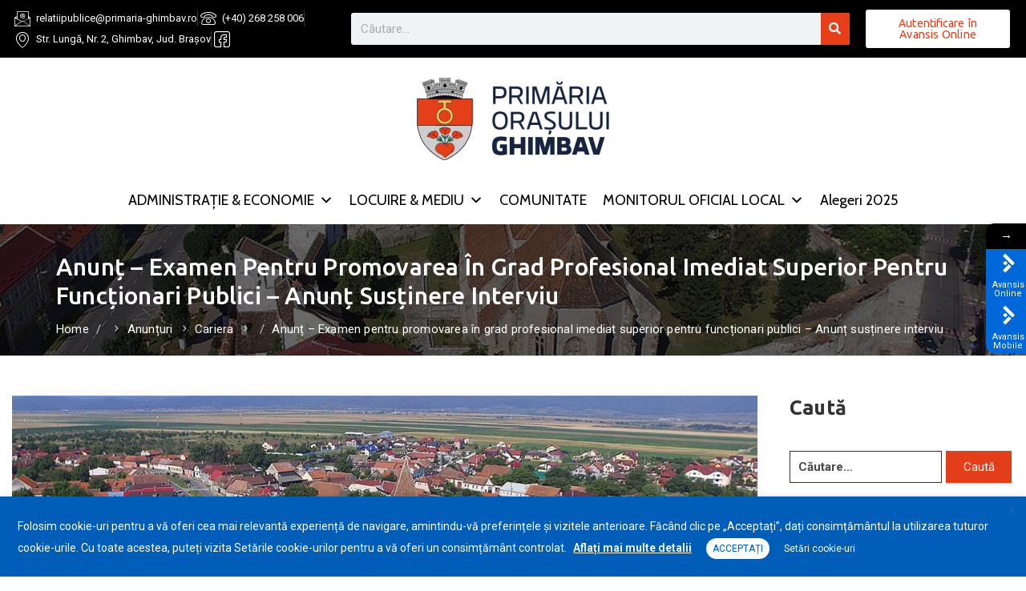

--- FILE ---
content_type: text/html; charset=UTF-8
request_url: https://primaria-ghimbav.ro/2024/03/anunt-examen-pentru-promovarea-in-grad-profesional-imediat-superior-pentru-functionari-publici-anunt-sustinere-interviu/
body_size: 49948
content:
<!DOCTYPE html>
<html lang="ro-RO" >

<head>
    <meta http-equiv="Content-Type" content="text/html; charset=UTF-8" />
    <link rel="profile" href="//gmpg.org/xfn/11">
    <link rel="pingback" href="https://primaria-ghimbav.ro/xmlrpc.php">
    <meta http-equiv="X-UA-Compatible" content="IE=edge">
    <meta name="viewport" content="width=device-width, initial-scale=1, shrink-to-fit=no"/>
    <meta name='robots' content='index, follow, max-image-preview:large, max-snippet:-1, max-video-preview:-1' />
	<style>img:is([sizes="auto" i], [sizes^="auto," i]) { contain-intrinsic-size: 3000px 1500px }</style>
	
	
	<title>Anunț - Examen pentru promovarea în grad profesional imediat superior pentru funcționari publici - Anunț susținere interviu - Primăria Orașului Ghimbav</title>
	<link rel="canonical" href="https://primaria-ghimbav.ro/2024/03/anunt-examen-pentru-promovarea-in-grad-profesional-imediat-superior-pentru-functionari-publici-anunt-sustinere-interviu/" />
	<meta property="og:locale" content="ro_RO" />
	<meta property="og:type" content="article" />
	<meta property="og:title" content="Anunț - Examen pentru promovarea în grad profesional imediat superior pentru funcționari publici - Anunț susținere interviu" />
	<meta property="og:url" content="https://primaria-ghimbav.ro/2024/03/anunt-examen-pentru-promovarea-in-grad-profesional-imediat-superior-pentru-functionari-publici-anunt-sustinere-interviu/" />
	<meta property="og:site_name" content="Primăria Orașului Ghimbav" />
	<meta property="article:publisher" content="https://www.facebook.com/primariaghimbav/" />
	<meta property="article:published_time" content="2024-03-13T22:00:15+00:00" />
	<meta property="article:modified_time" content="2024-04-18T08:29:34+00:00" />
	<meta property="og:image" content="https://primaria-ghimbav.ro/storage/2024/04/ghimbav-featured-image.jpg" />
	<meta property="og:image:width" content="1200" />
	<meta property="og:image:height" content="800" />
	<meta property="og:image:type" content="image/jpeg" />
	<meta name="author" content="admin" />
	<meta name="twitter:card" content="summary_large_image" />
	<script type="application/ld+json" class="yoast-schema-graph">{"@context":"https://schema.org","@graph":[{"@type":"Article","@id":"https://primaria-ghimbav.ro/2024/03/anunt-examen-pentru-promovarea-in-grad-profesional-imediat-superior-pentru-functionari-publici-anunt-sustinere-interviu/#article","isPartOf":{"@id":"https://primaria-ghimbav.ro/2024/03/anunt-examen-pentru-promovarea-in-grad-profesional-imediat-superior-pentru-functionari-publici-anunt-sustinere-interviu/"},"author":{"name":"admin","@id":"https://primaria-ghimbav.ro/#/schema/person/9330b80b68c602e5655f5c0d33b1c904"},"headline":"Anunț &#8211; Examen pentru promovarea în grad profesional imediat superior pentru funcționari publici &#8211; Anunț susținere interviu","datePublished":"2024-03-13T22:00:15+00:00","dateModified":"2024-04-18T08:29:34+00:00","mainEntityOfPage":{"@id":"https://primaria-ghimbav.ro/2024/03/anunt-examen-pentru-promovarea-in-grad-profesional-imediat-superior-pentru-functionari-publici-anunt-sustinere-interviu/"},"wordCount":38,"publisher":{"@id":"https://primaria-ghimbav.ro/#organization"},"image":{"@id":"https://primaria-ghimbav.ro/2024/03/anunt-examen-pentru-promovarea-in-grad-profesional-imediat-superior-pentru-functionari-publici-anunt-sustinere-interviu/#primaryimage"},"thumbnailUrl":"https://primaria-ghimbav.ro/storage/2024/04/ghimbav-featured-image.jpg","articleSection":["Cariera"],"inLanguage":"ro-RO"},{"@type":"WebPage","@id":"https://primaria-ghimbav.ro/2024/03/anunt-examen-pentru-promovarea-in-grad-profesional-imediat-superior-pentru-functionari-publici-anunt-sustinere-interviu/","url":"https://primaria-ghimbav.ro/2024/03/anunt-examen-pentru-promovarea-in-grad-profesional-imediat-superior-pentru-functionari-publici-anunt-sustinere-interviu/","name":"Anunț - Examen pentru promovarea în grad profesional imediat superior pentru funcționari publici - Anunț susținere interviu - Primăria Orașului Ghimbav","isPartOf":{"@id":"https://primaria-ghimbav.ro/#website"},"primaryImageOfPage":{"@id":"https://primaria-ghimbav.ro/2024/03/anunt-examen-pentru-promovarea-in-grad-profesional-imediat-superior-pentru-functionari-publici-anunt-sustinere-interviu/#primaryimage"},"image":{"@id":"https://primaria-ghimbav.ro/2024/03/anunt-examen-pentru-promovarea-in-grad-profesional-imediat-superior-pentru-functionari-publici-anunt-sustinere-interviu/#primaryimage"},"thumbnailUrl":"https://primaria-ghimbav.ro/storage/2024/04/ghimbav-featured-image.jpg","datePublished":"2024-03-13T22:00:15+00:00","dateModified":"2024-04-18T08:29:34+00:00","breadcrumb":{"@id":"https://primaria-ghimbav.ro/2024/03/anunt-examen-pentru-promovarea-in-grad-profesional-imediat-superior-pentru-functionari-publici-anunt-sustinere-interviu/#breadcrumb"},"inLanguage":"ro-RO","potentialAction":[{"@type":"ReadAction","target":["https://primaria-ghimbav.ro/2024/03/anunt-examen-pentru-promovarea-in-grad-profesional-imediat-superior-pentru-functionari-publici-anunt-sustinere-interviu/"]}]},{"@type":"ImageObject","inLanguage":"ro-RO","@id":"https://primaria-ghimbav.ro/2024/03/anunt-examen-pentru-promovarea-in-grad-profesional-imediat-superior-pentru-functionari-publici-anunt-sustinere-interviu/#primaryimage","url":"https://primaria-ghimbav.ro/storage/2024/04/ghimbav-featured-image.jpg","contentUrl":"https://primaria-ghimbav.ro/storage/2024/04/ghimbav-featured-image.jpg","width":1200,"height":800},{"@type":"BreadcrumbList","@id":"https://primaria-ghimbav.ro/2024/03/anunt-examen-pentru-promovarea-in-grad-profesional-imediat-superior-pentru-functionari-publici-anunt-sustinere-interviu/#breadcrumb","itemListElement":[{"@type":"ListItem","position":1,"name":"Prima pagină","item":"https://primaria-ghimbav.ro/"},{"@type":"ListItem","position":2,"name":"Noutăți","item":"https://primaria-ghimbav.ro/noutati/"},{"@type":"ListItem","position":3,"name":"Anunț &#8211; Examen pentru promovarea în grad profesional imediat superior pentru funcționari publici &#8211; Anunț susținere interviu"}]},{"@type":"WebSite","@id":"https://primaria-ghimbav.ro/#website","url":"https://primaria-ghimbav.ro/","name":"Primăria Orașului Ghimbav","description":"Website-ul Oficial al Primăriei Orașului Ghimbav","publisher":{"@id":"https://primaria-ghimbav.ro/#organization"},"potentialAction":[{"@type":"SearchAction","target":{"@type":"EntryPoint","urlTemplate":"https://primaria-ghimbav.ro/?s={search_term_string}"},"query-input":{"@type":"PropertyValueSpecification","valueRequired":true,"valueName":"search_term_string"}}],"inLanguage":"ro-RO"},{"@type":"Organization","@id":"https://primaria-ghimbav.ro/#organization","name":"Primăria Orașului Ghimbav","url":"https://primaria-ghimbav.ro/","logo":{"@type":"ImageObject","inLanguage":"ro-RO","@id":"https://primaria-ghimbav.ro/#/schema/logo/image/","url":"https://primaria-ghimbav.ro/storage/2024/04/placeholder-backup.png","contentUrl":"https://primaria-ghimbav.ro/storage/2024/04/placeholder-backup.png","width":1200,"height":800,"caption":"Primăria Orașului Ghimbav"},"image":{"@id":"https://primaria-ghimbav.ro/#/schema/logo/image/"},"sameAs":["https://www.facebook.com/primariaghimbav/"]},{"@type":"Person","@id":"https://primaria-ghimbav.ro/#/schema/person/9330b80b68c602e5655f5c0d33b1c904","name":"admin","image":{"@type":"ImageObject","inLanguage":"ro-RO","@id":"https://primaria-ghimbav.ro/#/schema/person/image/","url":"https://primaria-ghimbav.ro/storage/2020/07/sstema-ghimbav-96x96.png","contentUrl":"https://primaria-ghimbav.ro/storage/2020/07/sstema-ghimbav-96x96.png","caption":"admin"},"url":"https://primaria-ghimbav.ro/writer/admin/"}]}</script>
	


<link rel='dns-prefetch' href='//fonts.googleapis.com' />
<link rel='dns-prefetch' href='//use.fontawesome.com' />
<link rel="alternate" type="application/rss+xml" title="Primăria Orașului Ghimbav &raquo; Flux" href="https://primaria-ghimbav.ro/feed/" />
<link rel="alternate" type="application/rss+xml" title="Primăria Orașului Ghimbav &raquo; Flux comentarii" href="https://primaria-ghimbav.ro/comments/feed/" />
<link rel="alternate" type="application/rss+xml" title="Flux comentarii Primăria Orașului Ghimbav &raquo; Anunț &#8211; Examen pentru promovarea în grad profesional imediat superior pentru funcționari publici &#8211; Anunț susținere interviu" href="https://primaria-ghimbav.ro/2024/03/anunt-examen-pentru-promovarea-in-grad-profesional-imediat-superior-pentru-functionari-publici-anunt-sustinere-interviu/feed/" />
<script type="text/javascript">
/* <![CDATA[ */
window._wpemojiSettings = {"baseUrl":"https:\/\/s.w.org\/images\/core\/emoji\/16.0.1\/72x72\/","ext":".png","svgUrl":"https:\/\/s.w.org\/images\/core\/emoji\/16.0.1\/svg\/","svgExt":".svg","source":{"concatemoji":"https:\/\/primaria-ghimbav.ro\/lib\/js\/wp-emoji-release.min.js"}};
/*! This file is auto-generated */
!function(s,n){var o,i,e;function c(e){try{var t={supportTests:e,timestamp:(new Date).valueOf()};sessionStorage.setItem(o,JSON.stringify(t))}catch(e){}}function p(e,t,n){e.clearRect(0,0,e.canvas.width,e.canvas.height),e.fillText(t,0,0);var t=new Uint32Array(e.getImageData(0,0,e.canvas.width,e.canvas.height).data),a=(e.clearRect(0,0,e.canvas.width,e.canvas.height),e.fillText(n,0,0),new Uint32Array(e.getImageData(0,0,e.canvas.width,e.canvas.height).data));return t.every(function(e,t){return e===a[t]})}function u(e,t){e.clearRect(0,0,e.canvas.width,e.canvas.height),e.fillText(t,0,0);for(var n=e.getImageData(16,16,1,1),a=0;a<n.data.length;a++)if(0!==n.data[a])return!1;return!0}function f(e,t,n,a){switch(t){case"flag":return n(e,"\ud83c\udff3\ufe0f\u200d\u26a7\ufe0f","\ud83c\udff3\ufe0f\u200b\u26a7\ufe0f")?!1:!n(e,"\ud83c\udde8\ud83c\uddf6","\ud83c\udde8\u200b\ud83c\uddf6")&&!n(e,"\ud83c\udff4\udb40\udc67\udb40\udc62\udb40\udc65\udb40\udc6e\udb40\udc67\udb40\udc7f","\ud83c\udff4\u200b\udb40\udc67\u200b\udb40\udc62\u200b\udb40\udc65\u200b\udb40\udc6e\u200b\udb40\udc67\u200b\udb40\udc7f");case"emoji":return!a(e,"\ud83e\udedf")}return!1}function g(e,t,n,a){var r="undefined"!=typeof WorkerGlobalScope&&self instanceof WorkerGlobalScope?new OffscreenCanvas(300,150):s.createElement("canvas"),o=r.getContext("2d",{willReadFrequently:!0}),i=(o.textBaseline="top",o.font="600 32px Arial",{});return e.forEach(function(e){i[e]=t(o,e,n,a)}),i}function t(e){var t=s.createElement("script");t.src=e,t.defer=!0,s.head.appendChild(t)}"undefined"!=typeof Promise&&(o="wpEmojiSettingsSupports",i=["flag","emoji"],n.supports={everything:!0,everythingExceptFlag:!0},e=new Promise(function(e){s.addEventListener("DOMContentLoaded",e,{once:!0})}),new Promise(function(t){var n=function(){try{var e=JSON.parse(sessionStorage.getItem(o));if("object"==typeof e&&"number"==typeof e.timestamp&&(new Date).valueOf()<e.timestamp+604800&&"object"==typeof e.supportTests)return e.supportTests}catch(e){}return null}();if(!n){if("undefined"!=typeof Worker&&"undefined"!=typeof OffscreenCanvas&&"undefined"!=typeof URL&&URL.createObjectURL&&"undefined"!=typeof Blob)try{var e="postMessage("+g.toString()+"("+[JSON.stringify(i),f.toString(),p.toString(),u.toString()].join(",")+"));",a=new Blob([e],{type:"text/javascript"}),r=new Worker(URL.createObjectURL(a),{name:"wpTestEmojiSupports"});return void(r.onmessage=function(e){c(n=e.data),r.terminate(),t(n)})}catch(e){}c(n=g(i,f,p,u))}t(n)}).then(function(e){for(var t in e)n.supports[t]=e[t],n.supports.everything=n.supports.everything&&n.supports[t],"flag"!==t&&(n.supports.everythingExceptFlag=n.supports.everythingExceptFlag&&n.supports[t]);n.supports.everythingExceptFlag=n.supports.everythingExceptFlag&&!n.supports.flag,n.DOMReady=!1,n.readyCallback=function(){n.DOMReady=!0}}).then(function(){return e}).then(function(){var e;n.supports.everything||(n.readyCallback(),(e=n.source||{}).concatemoji?t(e.concatemoji):e.wpemoji&&e.twemoji&&(t(e.twemoji),t(e.wpemoji)))}))}((window,document),window._wpemojiSettings);
/* ]]> */
</script>
<link rel='stylesheet'  href='https://primaria-ghimbav.ro/core/modules/61534cff16/css/formidableforms.css' type='text/css' media='all' />
<link rel='stylesheet'  href='https://primaria-ghimbav.ro/lib/css/dashicons.min.css' type='text/css' media='all' />
<link rel='stylesheet'  href='https://primaria-ghimbav.ro/core/modules/577b2e00a1/css/frontend.min.css' type='text/css' media='all' />
<link rel='stylesheet'  href='https://primaria-ghimbav.ro/core/modules/222b92354d/assets/css/ultimate-post-kit-site.css' type='text/css' media='all' />
<style  type='text/css'>

	img.wp-smiley, img.emoji {
		display: inline !important;
		border: none !important;
		box-shadow: none !important;
		height: 1em !important;
		width: 1em !important;
		margin: 0 0.07em !important;
		vertical-align: -0.1em !important;
		background: none !important;
		padding: 0 !important;
	}
</style>
<link rel='stylesheet'  href='https://primaria-ghimbav.ro/lib/css/dist/block-library/style.min.css' type='text/css' media='all' />
<style  type='text/css'>
/*! This file is auto-generated */
.wp-block-button__link{color:#fff;background-color:#32373c;border-radius:9999px;box-shadow:none;text-decoration:none;padding:calc(.667em + 2px) calc(1.333em + 2px);font-size:1.125em}.wp-block-file__button{background:#32373c;color:#fff;text-decoration:none}
</style>
<link rel='stylesheet'  href='https://primaria-ghimbav.ro/core/modules/61243bcab1/inc/../build/style-index.css' type='text/css' media='all' />
<style  type='text/css'>
ul.filebird-block-filebird-gallery{margin:auto!important;padding:0!important;width:100%}ul.filebird-block-filebird-gallery.layout-grid{display:grid;grid-gap:20px;align-items:stretch;grid-template-columns:repeat(var(--columns),1fr);justify-items:stretch}ul.filebird-block-filebird-gallery.layout-grid li img{border:1px solid #ccc;box-shadow:2px 2px 6px 0 rgba(0,0,0,.3);height:100%;max-width:100%;-o-object-fit:cover;object-fit:cover;width:100%}ul.filebird-block-filebird-gallery.layout-masonry{-moz-column-count:var(--columns);-moz-column-gap:var(--space);column-gap:var(--space);-moz-column-width:var(--min-width);columns:var(--min-width) var(--columns);display:block;overflow:auto}ul.filebird-block-filebird-gallery.layout-masonry li{margin-bottom:var(--space)}ul.filebird-block-filebird-gallery li{list-style:none}ul.filebird-block-filebird-gallery li figure{height:100%;margin:0;padding:0;position:relative;width:100%}ul.filebird-block-filebird-gallery li figure figcaption{background:linear-gradient(0deg,rgba(0,0,0,.7),rgba(0,0,0,.3) 70%,transparent);bottom:0;box-sizing:border-box;color:#fff;font-size:.8em;margin:0;max-height:100%;overflow:auto;padding:3em .77em .7em;position:absolute;text-align:center;width:100%;z-index:2}ul.filebird-block-filebird-gallery li figure figcaption a{color:inherit}

</style>
<style  type='text/css'>
.svg-inline--fa {
  display: inline-block;
  height: 1em;
  overflow: visible;
  vertical-align: -.125em;
}
</style>
<link rel='stylesheet'  href='https://primaria-ghimbav.ro/storage/font-awesome/v6.3.0/css/svg-with-js.css' type='text/css' media='all' />
<style  type='text/css'>
   .wp-block-font-awesome-icon svg::before,
   .wp-rich-text-font-awesome-icon svg::before {content: unset;}
</style>
<style  type='text/css'>
:root{--wp--preset--aspect-ratio--square: 1;--wp--preset--aspect-ratio--4-3: 4/3;--wp--preset--aspect-ratio--3-4: 3/4;--wp--preset--aspect-ratio--3-2: 3/2;--wp--preset--aspect-ratio--2-3: 2/3;--wp--preset--aspect-ratio--16-9: 16/9;--wp--preset--aspect-ratio--9-16: 9/16;--wp--preset--color--black: #000000;--wp--preset--color--cyan-bluish-gray: #abb8c3;--wp--preset--color--white: #ffffff;--wp--preset--color--pale-pink: #f78da7;--wp--preset--color--vivid-red: #cf2e2e;--wp--preset--color--luminous-vivid-orange: #ff6900;--wp--preset--color--luminous-vivid-amber: #fcb900;--wp--preset--color--light-green-cyan: #7bdcb5;--wp--preset--color--vivid-green-cyan: #00d084;--wp--preset--color--pale-cyan-blue: #8ed1fc;--wp--preset--color--vivid-cyan-blue: #0693e3;--wp--preset--color--vivid-purple: #9b51e0;--wp--preset--gradient--vivid-cyan-blue-to-vivid-purple: linear-gradient(135deg,rgba(6,147,227,1) 0%,rgb(155,81,224) 100%);--wp--preset--gradient--light-green-cyan-to-vivid-green-cyan: linear-gradient(135deg,rgb(122,220,180) 0%,rgb(0,208,130) 100%);--wp--preset--gradient--luminous-vivid-amber-to-luminous-vivid-orange: linear-gradient(135deg,rgba(252,185,0,1) 0%,rgba(255,105,0,1) 100%);--wp--preset--gradient--luminous-vivid-orange-to-vivid-red: linear-gradient(135deg,rgba(255,105,0,1) 0%,rgb(207,46,46) 100%);--wp--preset--gradient--very-light-gray-to-cyan-bluish-gray: linear-gradient(135deg,rgb(238,238,238) 0%,rgb(169,184,195) 100%);--wp--preset--gradient--cool-to-warm-spectrum: linear-gradient(135deg,rgb(74,234,220) 0%,rgb(151,120,209) 20%,rgb(207,42,186) 40%,rgb(238,44,130) 60%,rgb(251,105,98) 80%,rgb(254,248,76) 100%);--wp--preset--gradient--blush-light-purple: linear-gradient(135deg,rgb(255,206,236) 0%,rgb(152,150,240) 100%);--wp--preset--gradient--blush-bordeaux: linear-gradient(135deg,rgb(254,205,165) 0%,rgb(254,45,45) 50%,rgb(107,0,62) 100%);--wp--preset--gradient--luminous-dusk: linear-gradient(135deg,rgb(255,203,112) 0%,rgb(199,81,192) 50%,rgb(65,88,208) 100%);--wp--preset--gradient--pale-ocean: linear-gradient(135deg,rgb(255,245,203) 0%,rgb(182,227,212) 50%,rgb(51,167,181) 100%);--wp--preset--gradient--electric-grass: linear-gradient(135deg,rgb(202,248,128) 0%,rgb(113,206,126) 100%);--wp--preset--gradient--midnight: linear-gradient(135deg,rgb(2,3,129) 0%,rgb(40,116,252) 100%);--wp--preset--font-size--small: 13px;--wp--preset--font-size--medium: 20px;--wp--preset--font-size--large: 36px;--wp--preset--font-size--x-large: 42px;--wp--preset--spacing--20: 0.44rem;--wp--preset--spacing--30: 0.67rem;--wp--preset--spacing--40: 1rem;--wp--preset--spacing--50: 1.5rem;--wp--preset--spacing--60: 2.25rem;--wp--preset--spacing--70: 3.38rem;--wp--preset--spacing--80: 5.06rem;--wp--preset--shadow--natural: 6px 6px 9px rgba(0, 0, 0, 0.2);--wp--preset--shadow--deep: 12px 12px 50px rgba(0, 0, 0, 0.4);--wp--preset--shadow--sharp: 6px 6px 0px rgba(0, 0, 0, 0.2);--wp--preset--shadow--outlined: 6px 6px 0px -3px rgba(255, 255, 255, 1), 6px 6px rgba(0, 0, 0, 1);--wp--preset--shadow--crisp: 6px 6px 0px rgba(0, 0, 0, 1);}:where(.is-layout-flex){gap: 0.5em;}:where(.is-layout-grid){gap: 0.5em;}body .is-layout-flex{display: flex;}.is-layout-flex{flex-wrap: wrap;align-items: center;}.is-layout-flex > :is(*, div){margin: 0;}body .is-layout-grid{display: grid;}.is-layout-grid > :is(*, div){margin: 0;}:where(.wp-block-columns.is-layout-flex){gap: 2em;}:where(.wp-block-columns.is-layout-grid){gap: 2em;}:where(.wp-block-post-template.is-layout-flex){gap: 1.25em;}:where(.wp-block-post-template.is-layout-grid){gap: 1.25em;}.has-black-color{color: var(--wp--preset--color--black) !important;}.has-cyan-bluish-gray-color{color: var(--wp--preset--color--cyan-bluish-gray) !important;}.has-white-color{color: var(--wp--preset--color--white) !important;}.has-pale-pink-color{color: var(--wp--preset--color--pale-pink) !important;}.has-vivid-red-color{color: var(--wp--preset--color--vivid-red) !important;}.has-luminous-vivid-orange-color{color: var(--wp--preset--color--luminous-vivid-orange) !important;}.has-luminous-vivid-amber-color{color: var(--wp--preset--color--luminous-vivid-amber) !important;}.has-light-green-cyan-color{color: var(--wp--preset--color--light-green-cyan) !important;}.has-vivid-green-cyan-color{color: var(--wp--preset--color--vivid-green-cyan) !important;}.has-pale-cyan-blue-color{color: var(--wp--preset--color--pale-cyan-blue) !important;}.has-vivid-cyan-blue-color{color: var(--wp--preset--color--vivid-cyan-blue) !important;}.has-vivid-purple-color{color: var(--wp--preset--color--vivid-purple) !important;}.has-black-background-color{background-color: var(--wp--preset--color--black) !important;}.has-cyan-bluish-gray-background-color{background-color: var(--wp--preset--color--cyan-bluish-gray) !important;}.has-white-background-color{background-color: var(--wp--preset--color--white) !important;}.has-pale-pink-background-color{background-color: var(--wp--preset--color--pale-pink) !important;}.has-vivid-red-background-color{background-color: var(--wp--preset--color--vivid-red) !important;}.has-luminous-vivid-orange-background-color{background-color: var(--wp--preset--color--luminous-vivid-orange) !important;}.has-luminous-vivid-amber-background-color{background-color: var(--wp--preset--color--luminous-vivid-amber) !important;}.has-light-green-cyan-background-color{background-color: var(--wp--preset--color--light-green-cyan) !important;}.has-vivid-green-cyan-background-color{background-color: var(--wp--preset--color--vivid-green-cyan) !important;}.has-pale-cyan-blue-background-color{background-color: var(--wp--preset--color--pale-cyan-blue) !important;}.has-vivid-cyan-blue-background-color{background-color: var(--wp--preset--color--vivid-cyan-blue) !important;}.has-vivid-purple-background-color{background-color: var(--wp--preset--color--vivid-purple) !important;}.has-black-border-color{border-color: var(--wp--preset--color--black) !important;}.has-cyan-bluish-gray-border-color{border-color: var(--wp--preset--color--cyan-bluish-gray) !important;}.has-white-border-color{border-color: var(--wp--preset--color--white) !important;}.has-pale-pink-border-color{border-color: var(--wp--preset--color--pale-pink) !important;}.has-vivid-red-border-color{border-color: var(--wp--preset--color--vivid-red) !important;}.has-luminous-vivid-orange-border-color{border-color: var(--wp--preset--color--luminous-vivid-orange) !important;}.has-luminous-vivid-amber-border-color{border-color: var(--wp--preset--color--luminous-vivid-amber) !important;}.has-light-green-cyan-border-color{border-color: var(--wp--preset--color--light-green-cyan) !important;}.has-vivid-green-cyan-border-color{border-color: var(--wp--preset--color--vivid-green-cyan) !important;}.has-pale-cyan-blue-border-color{border-color: var(--wp--preset--color--pale-cyan-blue) !important;}.has-vivid-cyan-blue-border-color{border-color: var(--wp--preset--color--vivid-cyan-blue) !important;}.has-vivid-purple-border-color{border-color: var(--wp--preset--color--vivid-purple) !important;}.has-vivid-cyan-blue-to-vivid-purple-gradient-background{background: var(--wp--preset--gradient--vivid-cyan-blue-to-vivid-purple) !important;}.has-light-green-cyan-to-vivid-green-cyan-gradient-background{background: var(--wp--preset--gradient--light-green-cyan-to-vivid-green-cyan) !important;}.has-luminous-vivid-amber-to-luminous-vivid-orange-gradient-background{background: var(--wp--preset--gradient--luminous-vivid-amber-to-luminous-vivid-orange) !important;}.has-luminous-vivid-orange-to-vivid-red-gradient-background{background: var(--wp--preset--gradient--luminous-vivid-orange-to-vivid-red) !important;}.has-very-light-gray-to-cyan-bluish-gray-gradient-background{background: var(--wp--preset--gradient--very-light-gray-to-cyan-bluish-gray) !important;}.has-cool-to-warm-spectrum-gradient-background{background: var(--wp--preset--gradient--cool-to-warm-spectrum) !important;}.has-blush-light-purple-gradient-background{background: var(--wp--preset--gradient--blush-light-purple) !important;}.has-blush-bordeaux-gradient-background{background: var(--wp--preset--gradient--blush-bordeaux) !important;}.has-luminous-dusk-gradient-background{background: var(--wp--preset--gradient--luminous-dusk) !important;}.has-pale-ocean-gradient-background{background: var(--wp--preset--gradient--pale-ocean) !important;}.has-electric-grass-gradient-background{background: var(--wp--preset--gradient--electric-grass) !important;}.has-midnight-gradient-background{background: var(--wp--preset--gradient--midnight) !important;}.has-small-font-size{font-size: var(--wp--preset--font-size--small) !important;}.has-medium-font-size{font-size: var(--wp--preset--font-size--medium) !important;}.has-large-font-size{font-size: var(--wp--preset--font-size--large) !important;}.has-x-large-font-size{font-size: var(--wp--preset--font-size--x-large) !important;}
:where(.wp-block-post-template.is-layout-flex){gap: 1.25em;}:where(.wp-block-post-template.is-layout-grid){gap: 1.25em;}
:where(.wp-block-columns.is-layout-flex){gap: 2em;}:where(.wp-block-columns.is-layout-grid){gap: 2em;}
:root :where(.wp-block-pullquote){font-size: 1.5em;line-height: 1.6;}
</style>
<link rel='stylesheet'  href='https://primaria-ghimbav.ro/core/modules/ba3534cc5d/css/bootstrap.min.css' type='text/css' media='all' />
<link rel='stylesheet'  href='https://primaria-ghimbav.ro/core/modules/5f9599a382/assets/css/frontend/ovadep-style.css' type='text/css' media='all' />
<link rel='stylesheet'  href='https://primaria-ghimbav.ro/core/modules/227839bce6/assets/css/frontend/ovadoc-style.css' type='text/css' media='all' />
<link rel='stylesheet'  href='https://primaria-ghimbav.ro/core/modules/baaad75777/assets/css/frontend/event.css' type='text/css' media='all' />
<link rel='stylesheet'  href='https://primaria-ghimbav.ro/core/modules/e2b8ca904b/assets/css/none.css' type='text/css' media='all' />
<link rel='stylesheet'  href='https://primaria-ghimbav.ro/core/modules/e2b8ca904b/assets/css/none.css' type='text/css' media='all' />
<link rel='stylesheet'  href='https://primaria-ghimbav.ro/core/modules/e2b8ca904b/assets/css/none.css' type='text/css' media='all' />
<link rel='stylesheet'  href='https://primaria-ghimbav.ro/core/modules/e2b8ca904b/assets/css/none.css' type='text/css' media='all' />
<link rel='stylesheet'  href='https://primaria-ghimbav.ro/core/modules/e2b8ca904b/assets/css/none.css' type='text/css' media='all' />
<link rel='stylesheet'  href='https://primaria-ghimbav.ro/core/modules/e2b8ca904b/assets/css/none.css' type='text/css' media='all' />
<link rel='stylesheet'  href='https://primaria-ghimbav.ro/core/modules/e2b8ca904b/assets/css/none.css' type='text/css' media='all' />
<link rel='stylesheet'  href='https://primaria-ghimbav.ro/core/modules/e2b8ca904b/assets/css/none.css' type='text/css' media='all' />
<link rel='stylesheet'  href='https://primaria-ghimbav.ro/core/modules/86bb6f4d24/assets/css/frontend/ovapor-style.css' type='text/css' media='all' />
<link rel='stylesheet'  href='https://primaria-ghimbav.ro/core/modules/92d1e4b20e/assets/css/frontend/ovasev-style.css' type='text/css' media='all' />
<link rel='stylesheet'  href='https://primaria-ghimbav.ro/core/modules/8be38274e7/assets/css/frontend/ovateam-style.css' type='text/css' media='all' />
<link rel='stylesheet'  href='https://primaria-ghimbav.ro/core/modules/405a8aa92e/public/css/cookie-law-info-public.css' type='text/css' media='all' />
<link rel='stylesheet'  href='https://primaria-ghimbav.ro/core/modules/405a8aa92e/public/css/cookie-law-info-gdpr.css' type='text/css' media='all' />
<style  type='text/css'>
.cli-modal-content, .cli-tab-content { background-color: #ffffff; }.cli-privacy-content-text, .cli-modal .cli-modal-dialog, .cli-tab-container p, a.cli-privacy-readmore { color: #000000; }.cli-tab-header { background-color: #f2f2f2; }.cli-tab-header, .cli-tab-header a.cli-nav-link,span.cli-necessary-caption,.cli-switch .cli-slider:after { color: #000000; }.cli-switch .cli-slider:before { background-color: #ffffff; }.cli-switch input:checked + .cli-slider:before { background-color: #ffffff; }.cli-switch .cli-slider { background-color: #e3e1e8; }.cli-switch input:checked + .cli-slider { background-color: #28a745; }.cli-modal-close svg { fill: #000000; }.cli-tab-footer .wt-cli-privacy-accept-all-btn { background-color: #00acad; color: #ffffff}.cli-tab-footer .wt-cli-privacy-accept-btn { background-color: #00acad; color: #ffffff}.cli-tab-header a:before{ border-right: 1px solid #000000; border-bottom: 1px solid #000000; }
</style>
<link rel='stylesheet'  href='https://primaria-ghimbav.ro/storage/maxmegamenu/style.css' type='text/css' media='all' />
<link rel='stylesheet'  href='//fonts.googleapis.com/css?family=Cabin%3A400%2C700' type='text/css' media='all' />
<link rel='stylesheet'  href='https://primaria-ghimbav.ro/core/modules/26b926cabc/icons/genericons/genericons/genericons.css' type='text/css' media='all' />
<link rel='stylesheet'  href='https://primaria-ghimbav.ro/core/modules/26b926cabc/icons/fontawesome/css/font-awesome.min.css' type='text/css' media='all' />
<link rel='stylesheet'  href='https://primaria-ghimbav.ro/core/modules/26b926cabc/icons/fontawesome5/css/all.min.css' type='text/css' media='all' />
<link rel='stylesheet'  href='https://primaria-ghimbav.ro/core/modules/26b926cabc/icons/fontawesome6/css/all.min.css' type='text/css' media='all' />
<link rel='stylesheet'  href='https://primaria-ghimbav.ro/core/views/5224efb292/assets/libs/fancybox-master/dist/jquery.fancybox.min.css' type='text/css' media='all' />
<link rel='stylesheet'  href='https://primaria-ghimbav.ro/core/views/5224efb292/assets/libs/linearicons/style.css' type='text/css' media='all' />
<link rel='stylesheet'  href='https://primaria-ghimbav.ro/core/views/5224efb292/assets/libs/select2/select2.min.css' type='text/css' media='all' />
<link rel='stylesheet'  href='https://primaria-ghimbav.ro/core/views/5224efb292/assets/libs/fontawesome/css/v4-shims.min.css' type='text/css' media='all' />
<link rel='stylesheet'  href='https://primaria-ghimbav.ro/core/views/5224efb292/assets/libs/fontawesome/css/all.min.css' type='text/css' media='all' />
<link rel='stylesheet'  href='https://primaria-ghimbav.ro/core/views/5224efb292/assets/libs/elegant_font/ele_style.css' type='text/css' media='all' />
<link rel='stylesheet'  href='https://primaria-ghimbav.ro/core/views/5224efb292/assets/libs/jquery-ui/jquery-ui.min.css' type='text/css' media='all' />
<link rel='stylesheet'  href='https://primaria-ghimbav.ro/core/views/5224efb292/assets/css/theme.css' type='text/css' media='all' />
<link rel='stylesheet'  href='https://primaria-ghimbav.ro/core/views/5224efb292/avansisportal.css' type='text/css' media='all' />
<style  type='text/css'>
   
@media (min-width: 769px){
    #sidebar-woo{
        flex: 0 0 320px;
        max-width: 320px;
        padding: 0;
    }
    
    #main-content-woo{
        flex: 0 0 calc(100% - 320px);
        max-width: calc(100% - 320px);
        padding-right: 60px;
        padding-left: 0;
    }
}

@media(max-width: 768px){
    #sidebar-woo, #main-content-woo{
        flex: 0 0 100%;
        max-width: 100%;
    }
    
}
@media (min-width: 992px){
    #sidebar{
        flex: 0 0 320px;
        max-width: 320px;
        padding-left: 40px;
        padding-right: 0;
    }
    
    #main-content{
        flex: 0 0 calc(100% - 320px);
        max-width: calc(100% - 320px);
    }
}

@media(max-width: 991px){
    #sidebar, #main-content{
        flex: 0 0 100%;
        max-width: 100%;
    }
    
}

body{
	font-family: Nunito Sans;
	font-weight: 400;
	font-size: 17px;
	line-height: 26px;
	letter-spacing: 0px;
	color: #000000;
}


h1,h2,h3,h4,h5,h6, .nav_comment_text
{
	font-family: Cabin;
	color: #202b5d;
}
.cal1,.second_font{
	font-family: Cabin;
}
.according-egov .elementor-accordion .elementor-accordion-item .elementor-tab-content,
.egovt-tab .elementor-widget-tabs .elementor-tab-content
{
	font-family: Nunito Sans;
}

.sidebar .widget.recent-posts-widget-with-thumbnails ul li a .rpwwt-post-title,
.sidebar .widget.recent-posts-widget-with-thumbnails ul li .rpwwt-post-date,
.sidebar .widget.widget_tag_cloud .tagcloud a,
.blog_pagination .pagination li.page-numbers a,
.single-post-egovt article.post-wrap .post-tag .post-tags a,
.content_comments .comments ul.commentlists li.comment .comment-details .author-name .name,
.content_comments .comments ul.commentlists li.comment .comment-details .author-name .date,
.content_comments .comments ul.commentlists li.comment .comment-body .ova_reply .comment-reply-link,
.content_comments .comments ul.commentlists li.comment .comment-body .ova_reply .comment-edit-link,
.content_comments .comments .comment-respond .comment-form textarea,
.content_comments .comments .comment-respond .comment-form input[type="text"],
.content_comments .comments .comment-respond .comment-form p.form-submit #submit,
.ova-single-text,
.egovt_counter_team .elementor-counter .elementor-counter-number-wrapper .elementor-counter-number,
.egovt_button .elementor-button-wrapper .elementor-button,
.according-egov .elementor-accordion .elementor-accordion-item .elementor-tab-title a,
.egovt-tab.elementor-widget-tabs .elementor-tabs .elementor-tabs-wrapper .elementor-tab-title a,
.egovt-tab.elementor-widget-tabs .elementor-tabs .elementor-tabs-wrapper .elementor-tab-title,
.egovt-tab.elementor-widget-tabs .elementor-tabs .elementor-tabs-content-wrapper .elementor-tab-title,
.search_archive_event form .select2-selection.select2-selection--single .select2-selection__rendered,
.search_archive_event form .start_date input::placeholder, 
.search_archive_event form .end_date input::placeholder,
.ova_time_countdown .due_date .countdown-section .countdown-amount,
.ova_time_countdown .due_date .countdown-section .countdown-period,
.woocommerce .ova-shop-wrap .content-area ul.products li.product .price,
.woocommerce .ova-shop-wrap .content-area .woocommerce-pagination ul.page-numbers li .page-numbers,
.woocommerce .ova-shop-wrap .content-area .onsale,
.woocommerce .ova-shop-wrap .content-area .woocommerce-result-count,
.woocommerce .ova-shop-wrap .content-area .woocommerce-ordering .select2-container--default .select2-selection--single .select2-selection__rendered,
.woocommerce .ova-shop-wrap .woo-sidebar .widget_products ul.product_list_widget li a .product-title,
.woocommerce .ova-shop-wrap .woo-sidebar .widget_products ul.product_list_widget li .woocommerce-Price-amount,
.woocommerce .ova-shop-wrap .content-area .product .summary .price,
.woocommerce .ova-shop-wrap .content-area .product .summary .stock,
.woocommerce .ova-shop-wrap .content-area .product .summary .cart .quantity input,
.woocommerce .ova-shop-wrap .content-area .product .summary .cart .single_add_to_cart_button,
.woocommerce .ova-shop-wrap .content-area .product .summary .product_meta .posted_in,
.woocommerce .ova-shop-wrap .content-area .product .summary .product_meta .tagged_as,
.woocommerce .ova-shop-wrap .content-area .product .woocommerce-tabs ul.tabs li a,
.woocommerce .ova-shop-wrap .content-area .product .woocommerce-tabs .woocommerce-Tabs-panel #reviews #comments ol.commentlist li .comment_container .comment-text .meta,
.woocommerce .ova-shop-wrap .content-area .product .woocommerce-tabs .woocommerce-Tabs-panel #reviews #review_form_wrapper #review_form #respond .comment-reply-title,
.woocommerce .ova-shop-wrap .content-area .product .woocommerce-tabs .woocommerce-Tabs-panel #reviews #review_form_wrapper #review_form #respond .comment-form label,
.woocommerce .ova-shop-wrap .woo-sidebar .widget_price_filter .price_slider_wrapper .price_slider_amount .button,
.woocommerce .woocommerce-cart-form table.shop_table thead tr th,
.woocommerce .woocommerce-cart-form table.shop_table tbody tr td,
.woocommerce .woocommerce-cart-form table.shop_table tbody tr td.product-quantity input,
.woocommerce .woocommerce-cart-form table.shop_table tbody tr td.actions .coupon .button,
.woocommerce .woocommerce-cart-form table.shop_table tbody tr td.actions .button,
.woocommerce .cart-collaterals .cart_totals .shop_table th,
.woocommerce .cart-collaterals .cart_totals .shop_table td,
.woocommerce .cart-collaterals .cart_totals .shop_table tr.woocommerce-shipping-totals ul#shipping_method li label,
.woocommerce .cart-collaterals .cart_totals .shop_table tr.woocommerce-shipping-totals .woocommerce-shipping-destination,
.woocommerce .cart-collaterals .cart_totals .shop_table tr.woocommerce-shipping-totals .woocommerce-shipping-calculator .shipping-calculator-button,
.woocommerce .cart-collaterals .cart_totals .shop_table tr.woocommerce-shipping-totals .woocommerce-shipping-calculator .button,
.woocommerce .cart-collaterals .cart_totals .checkout-button,
.woocommerce-checkout .woocommerce-billing-fields .form-row label,
.woocommerce-checkout table.shop_table td,
.woocommerce-checkout table.shop_table th,
.woocommerce-checkout .woocommerce-checkout-payment ul.wc_payment_methods li label,
.woocommerce-checkout #payment .place-order #place_order,
.woocommerce-checkout .woocommerce-additional-fields .form-row label,
.woocommerce-checkout .woocommerce-form-coupon-toggle .woocommerce-info,
.woocommerce .ova-shop-wrap .content-area .product .summary form.cart table.variations tr td,
.woocommerce-checkout form.checkout_coupon .button,
.ova_toggle_custom_egovt .elementor-toggle-item .elementor-tab-title a,
.egovt_404_page .search-form input[type="submit"],
.ova_egovt_counter.elementor-widget-counter .elementor-counter-number-wrapper,
.ova_egovt_counter.elementor-widget-counter .elementor-counter-title,
.egovt_form_mail_comming_soon .mailchimp_custom .ova_mcwp_mail input[type="email"],
.woocommerce #customer_login .woocommerce-form .form-row label,
.woocommerce .ova-shop-wrap .woo-sidebar .widget_product_tag_cloud .tagcloud a,
.single_event .event_content .tab-Location .tab-content .contact .info-contact li span:nth-child(1),
.ova_menu_page a,
.ovatheme_header_default nav.navbar li a,
.ovatheme_header_default nav.navbar li a,
.ova_shortcode_donation.type2 .give-form-wrap .give-form #give-donation-level-button-wrap .give-donation-level-btn,
.ova_shortcode_donation .give-form-wrap .give-form .give-btn,
form[id*=give-form] #give-final-total-wrap .give-donation-total-label,
form[id*=give-form] #give-final-total-wrap .give-final-total-amount,
#give-recurring-form .form-row label, form.give-form .form-row label, form[id*=give-form] .form-row label,
#give-recurring-form h3.give-section-break, #give-recurring-form h4.give-section-break, #give-recurring-form legend, form.give-form h3.give-section-break, form.give-form h4.give-section-break, form.give-form legend, form[id*=give-form] h3.give-section-break, form[id*=give-form] h4.give-section-break, form[id*=give-form] legend,
form[id*=give-form] #give-gateway-radio-list>li label.give-gateway-option,
.ova_single_give_form .give_forms .summary .donation .give-form-wrap .give-donation-levels-wrap button,
form[id*=give-form] .give-donation-amount #give-amount, form[id*=give-form] .give-donation-amount #give-amount-text,
.ova_single_give_form .give_forms .summary .donation .give-form-wrap .give-currency-symbol,
.give-donor__image,
.ova_single_give_form .give_forms .summary .give_form_info #donor .give-grid .give-donor__total

{
	font-family: Cabin;
}

article.post-wrap .post-meta .post-meta-content .post-date .left i,
article.post-wrap .post-meta .post-meta-content .wp-categories a:hover,
article.post-wrap .post-meta .post-meta-content .wp-author a:hover,
.sidebar .widget.recent-posts-widget-with-thumbnails ul li a .rpwwt-post-title:hover,
article.post-wrap .carousel .carousel-control-prev:hover i, 
article.post-wrap .carousel .carousel-control-next:hover i,
article.post-wrap .post-title a:hover h2,
.blog-grid article.post-wrap .post-meta-grid .post-meta-content-grid .categories a:hover,
.blog-grid article.post-wrap .post-footer .egovt-post-readmore a:hover,
.default article.post-wrap .post-footer .socials-inner .share-social .share-social-icons li a:hover,
.single-post-egovt article.post-wrap .post-tag .post-tags a:hover,
.content_comments .comments .comment-respond small a,
.ova-search-page .page-title span,
.switch-lang .current-lang .lang-text:hover,
.switch-lang .current-lang .lang-text:hover:after,
.switch-lang .lang-dropdown .selecting-lang .lang-text:hover,
.elementor-widget-ova_header .wrap_ova_header .ova_header_el .ovatheme_breadcrumbs .breadcrumb a:hover,
.ova-contact-info.type2 .address .text_link a:hover,
.ova-contact-info.type2 .icon svg,
.ova-contact-info.type2 .icon i,
.sidebar .widget.recent-posts-widget-with-thumbnails ul li .rpwwt-post-date::before,
.content_comments .comments ul.commentlists li.comment .comment-body .ova_reply .comment-reply-link:hover,
.content_comments .comments ul.commentlists li.comment .comment-body .ova_reply .comment-edit-link:hover,
.ovatheme_header_default nav.navbar li a:hover,
.ova_wrap_search_popup i:hover,
.elementor-widget-ova_menu .ova_nav ul.menu > li > a:hover,
.elementor-widget-ova_menu .ova_nav ul.menu .dropdown-menu li a:hover,
.elementor-widget-ova_menu .ova_nav ul.menu > li.active > a,
.elementor-widget-ova_menu .ova_nav ul.menu > li.current-menu-parent > a,


.ova-contact-info .address a:hover,
.ova_menu_page .menu li a:hover,
.ova_menu_page .menu li.active a,
.ova-info-content .ova-email a:hover,
.ova-info-content .ova-phone a:hover,
.archive_team .content .items .content_info .ova-info-content .ova-social ul li a:hover i,
.archive_team .ova-info-content .name:hover,
.egovt_list_single_team .elementor-icon-list-items .elementor-icon-list-item .elementor-icon-list-icon i,
.ova_team_single .ova_info .ova-info-content .ova-email a:hover,
.ova_team_single .ova_info .ova-info-content .ova-phone a:hover,
.egovt_counter_team .elementor-counter .elementor-counter-number-wrapper .elementor-counter-number,
.ova-testimonial .slide-testimonials .client_info .icon-quote span::before,
.ova_doc_wrap .ova-doc-sidebar .ova_info .ova-list-cat ul li a:hover,
.ova_doc_wrap .ova_doc_content .doc-meta .doc-categories .cat-doc a:hover,
.ova_doc_wrap .ova_doc_content .ova-list-attachment li .ova-download a,
.ova_doc_wrap.archive-doc .ova_doc_content .items-doc .doc-icon-title .doc-title-item .doc-title a:hover,
.egov_editor_check svg,
.ova_dep_wrap .ova-dep-sidebar .ova_info .ova-list-dep ul li a:hover,
.ova_dep_wrap .ova-dep-sidebar .ova_info .dep-file-sidebar .ova-file-name-size .ova-file-name a:hover,
.ova_list_dep .content .icon-dep span::before,
.ova_list_dep .content .title-dep a:hover,
.ova_list_dep .content .dep-content-sub .dep-readmore:hover,
.ova_dep_wrap .ova_dep_content .ova-list-attachment li .ova-download a,
.archive_dep .content .ova-content .title a:hover,
.archive_dep .content .items:hover .ova-content .icon span i::before,
.ova_list_checked ul li svg,
.ova_feature .title a:hover,
.ova_feature .content-sub .readmore:hover,
.ova_feature .icon span::before,
.ova_sev_wrap .ova-sev-sidebar .ova_info .sev-file-sidebar .ova-file-name-size .ova-file-name a:hover,
.ova_sev_list_file .ova-list-attachment li .ova-download a:hover,
.ova_sev_wrap .ova-sev-sidebar .ova_info .ova-list-sev ul li a:hover,
.egovt-tab.elementor-widget-tabs .elementor-tabs .elementor-tabs-content-wrapper .elementor-tab-title.elementor-active,
.ova_feature.version_2 .items .title a:hover,
.ova_sev_list_file .ova-list-attachment li .ova-file-name-size .ova-file-name a:hover,
.archive_sev .items .icon span::before,
.archive_sev .items .title a:hover,
.archive_sev .items .content-sub .readmore:hover,
.ovaev-content.content-grid .desc .event_post .post_cat a.event_type:hover,
.ovaev-content.content-grid .desc .event_post .event_title a:hover,
.ovaev-content.content-grid .desc .event_post .post_cat a.event_type:hover,
.ovaev-content.content-list .desc .event_post .event_title a:hover,
.ovaev-content.content-list .date-event .date-month,
.ovaev-content.content-list .desc .event_post .post_cat a.event_type:hover,
.ovaev-content.content-list .content .desc .event_post .event_title a:hover,
.sidebar-event .widget_list_event .list-event .item-event .ova-content .title a:hover,
.sidebar-event .widget_feature_event .event-feature .item-event .desc .event_post .event_title a:hover,
.sidebar-event .widget_feature_event .event-feature .item-event .desc .event_post .post_cat .event_type:hover,
.sidebar-event .widget_list_event .button-all-event a:hover,
.single_event .event_content .event-tags a:hover,
.single_event .event_content .event-related .item-event .desc .event_post .post_cat .event_type:hover,
.single_event .event_content .event-related .item-event .desc .event_post .event_title a:hover,
.ova-team-slider .content .items .ova-info a.name:hover,
.single_event .event_content .tab-Location .tab-content .contact .info-contact li a.info:hover,
.ovaev-event-element .title-event,
.ovaev-event-element .item .title a:hover,
.wrap-portfolio .archive-por .content-por .ovapor-item .content-item .category a:hover,
.wrap-portfolio .archive-por .content-por .ovapor-item .content-item .title a:hover,
.wrap-portfolio .single-por .wrap-content-por .info-por a:hover,
.wrap-portfolio .single-por .single-foot-por .ova-next-pre-post .pre .num-2 span,
.wrap-portfolio .single-por .single-foot-por .ova-next-pre-post .next .num-2 span,
.wrap-portfolio .single-por .single-foot-por .ova-next-pre-post .pre .num-1 a:hover i,
.wrap-portfolio .single-por .single-foot-por .ova-next-pre-post .next .num-1 a:hover i,
.wrap-portfolio .single-por .single-foot-por .ova-next-pre-post .pre .num-2 a:hover,
.wrap-portfolio .single-por .single-foot-por .ova-next-pre-post .next .num-2 a:hover,
.wrap-related-por .related-por .ovapor-item .content-item .category a:hover,
.wrap-related-por .related-por .ovapor-item .content-item .title a:hover,
.wrap-portfolio .single-por .info-por a:hover,
.woocommerce .ova-shop-wrap .content-area ul.products li.product .woocommerce-loop-product__title a:hover,
.woocommerce .ova-shop-wrap .woo-sidebar .widget_products ul.product_list_widget li a .product-title:hover,
.woocommerce .ova-shop-wrap .woo-sidebar .widget_product_tag_cloud .tagcloud a:hover,
.woocommerce .ova-shop-wrap .content-area .product .summary .product_meta .posted_in a:hover,
.woocommerce .ova-shop-wrap .content-area .product .summary .product_meta .tagged_as a:hover,
.woocommerce .ova-shop-wrap .content-area .product .summary .woocommerce-product-rating .star-rating span,
.woocommerce .ova-shop-wrap .content-area .product .woocommerce-tabs .woocommerce-Tabs-panel #reviews #comments ol.commentlist li .comment_container .comment-text .star-rating,
.woocommerce .ova-shop-wrap .content-area .product .woocommerce-tabs .woocommerce-Tabs-panel #reviews #review_form_wrapper #review_form #respond .comment-form .comment-form-rating .stars:hover a,
.woocommerce ul.products li.product .star-rating,
.woocommerce .ova-shop-wrap .woo-sidebar .widget_products ul.product_list_widget li .star-rating,
.woocommerce .woocommerce-cart-form table.shop_table tbody tr td.product-name a:hover,
.woocommerce .ova-shop-wrap .content-area .product .summary form.cart table.variations tr td .reset_variations:hover,
.woocommerce .ova-shop-wrap .content-area .product .summary form.cart table.group_table td a:hover,
.ova-history .wp-item .wp-year .year,
.egovt_icon_couter.elementor-widget-html .elementor-widget-container i::before,
.ova-document-list .list-doc .item h3.title a:hover,
.ova-document-list .readmore a:hover,
.ovaev-event-element .desc .event_post .post_cat .event_type:hover,
.ovaev-event-element .desc .event_post .event_title a:hover,
.ovaev-event-element.version_2 .title-readmore .read-more:hover,
.ova_feature_box.version_1 .ova-content .title a:hover,
.ova_feature_box.version_1 .ova-content .readmore a:hover,
.ova_feature_box.version_2 .ova-content .title a:hover,
.ova_feature_box.version_3 .ova-content .readmore a:hover,
.ova_por_slide.por_element .ovapor-item .content-item .category a:hover,
.ova_por_slide.por_element .ovapor-item .content-item .title a:hover,
.ova_box_resource .title a,
.ova_box_contact .phone a,
.ova_contact_slide .owl-carousel .owl-nav > button:hover i,
.ova_contact_slide .slide-contact .item .mail a:hover,
.ova_contact_slide .slide-contact .item .phone a:hover,
.woocommerce #customer_login .woocommerce-form.woocommerce-form-login .form-row.woocommerce-form-row.rememberme_lost_password a:hover,
.woocommerce ul.egovt-login-register-woo li.active a,
.woocommerce form.woocommerce-form-login.login .form-row.woocommerce-form-row.rememberme_lost_password a:hover,
.ova_dep_wrap .ova-dep-sidebar .ova_info .ova-list-dep ul li.active a,
.ova_sev_wrap .ova-sev-sidebar .ova_info .ova-list-sev .title-list-sev a:hover,
.ova_doc_wrap .ova-doc-sidebar .ova_info .ova-list-cat ul li.active a,
.ova_dep_wrap .ova-dep-sidebar .ova_info .ova-list-dep .title-list-dep:hover,
.ova_sev_wrap .ova-sev-sidebar .ova_info .ova-list-sev ul li.active a,
.ova_menu_page.type1.show-arrow a:hover:before,
.single-post-egovt article.post-wrap .ova-next-pre-post .pre:hover .num-2 .title, 
.single-post-egovt article.post-wrap .ova-next-pre-post .next:hover .num-2 .title,
.single-post-egovt article.post-wrap .ova-next-pre-post .pre .num-2 span.text-label,
.single-post-egovt article.post-wrap .ova-next-pre-post .next .num-2 span.text-label,
.single_event .event_content .ova-next-pre-post .pre:hover .num-2 .title,
.single_event .event_content .ova-next-pre-post .next:hover .num-2 .title,
.single_event .event_content .ova-next-pre-post .pre .num-2 span.text-label,
.single_event .event_content .ova-next-pre-post .next .num-2 span.text-label,
.wrap-portfolio .single-por .single-foot-por .ova-next-pre-post .pre:hover .num-2 .title,
.wrap-portfolio .single-por .single-foot-por .ova-next-pre-post .next:hover .num-2 .title,
.wrap-portfolio .single-por .single-foot-por .ova-next-pre-post .pre span.text-label,
.wrap-portfolio .single-por .single-foot-por .ova-next-pre-post .next span.text-label,
.ova-contact-info.type3 .address a:hover,
.ova-contact-info.type1 .icon svg,
.ova-contact-info.type1 .address a:hover,
.blogname,
.ovatheme_header_default nav.navbar li.active a,
article.post-wrap.sticky .post-meta-content .post-date .ova-meta-general,
article.post-wrap.sticky .post-meta-content .wp-categories .categories a,
article.post-wrap.sticky .post-meta-content .wp-author .post-author a,
article.post-wrap.sticky .post-meta-content .comment .right span,
.ova_box_signature .name-job .name,
.ova_box_feature_2 .icon i:before,
.ova_archive_dep_slide .ova_dep_slide.content .owl-item .items:hover .ova-content .title a:hover,
.ova_box_resource_2 .list-link li a:hover,
.ova_box_resource_2 .title,
.ova_feature_box_2 .ova-content .number,
.ova_box_feature_2:hover .readmore a:hover,
article.post-wrap .post-title h2.post-title a:hover,
.sidebar .widget ul li a:hover

{
	color: #b71b1c;
}

.single-post-egovt article.post-wrap .ova-next-pre-post .pre:hover .num-1 .icon , 
.single-post-egovt article.post-wrap .ova-next-pre-post .next:hover .num-1 .icon,
.single_event .event_content .ova-next-pre-post .pre:hover .num-1 .icon,
.single_event .event_content .ova-next-pre-post .next:hover .num-1 .icon,
.wrap-portfolio .single-por .single-foot-por .ova-next-pre-post .pre:hover .num-1 .icon,
.wrap-portfolio .single-por .single-foot-por .ova-next-pre-post .next:hover .num-1 .icon,
.ovatheme_header_default nav.navbar ul.dropdown-menu li.active > a,
.ovatheme_header_default nav.navbar ul.dropdown-menu li > a:hover,
.ova_box_feature_2 .readmore a:hover,
.sidebar .widget.widget_tag_cloud .tagcloud a:hover
{
	border-color: #b71b1c;
	background-color: #b71b1c;
}

.egov-link-color a:hover,
.egov-link-color a:hover span
{
	color: #b71b1c !important;
}

.default article.post-wrap .post-footer .egovt-post-readmore .btn-readmore,
.blog-grid article.post-wrap .post-meta-date .post-meta-content-date,
.content_comments .comments .comment-respond .comment-form p.form-submit #submit,
.ova-single-text,
.ova_wrap_search_popup .ova_search_popup .search-form .search-submit,
.ova-skill-bar .cove-killbar .skillbar-bar,
.ova_social .content a:hover,
.egovt_button .elementor-button-wrapper .elementor-button,
.ova-testimonial .slide-testimonials .owl-dots .owl-dot.active span,
.archive_dep .content .ova-content .icon span,
.ova_box_learnmore .content,
.ovaev-content.content-grid .date-event .date,
.sidebar-event .widget_feature_event .event-feature .item-event .date-event .date,
.single_event .event_content .event_intro .wrap-date-time-loc .wrap-date,
.single_event .event_content .event_intro .wrap-date-time-loc .wrap-time,
.single_event .event_content .event_intro .wrap-date-time-loc .wrap-loc,
.single_event .event_content .tab-Location ul.nav li.nav-item a.active::after,
.single_event .event_content .tab-Location ul.nav li.nav-item a:hover::after,
.single_event .event_content .event-related .item-event .date-event .date,
.ova_time_countdown .ova-button a:hover,
.ova-team-slider .owl-dots .owl-dot.active span,
.archive_event_type3 .filter-cat-event ul li.active a,
.archive_event_type3 .filter-cat-event ul li a:hover,
.wrap-portfolio .archive-por .content-por .ovapor-item .content-item .readmore a,
.wrap-portfolio .archive-por ul.list-cat-por li:hover a,
.wrap-portfolio .archive-por ul.list-cat-por li.active a,
.wrap-portfolio .archive-por .ova_more_por .ova-load-more-por,
.wrap-portfolio .archive-por .ova-nodata span,
.woocommerce .ova-shop-wrap .content-area ul.products li.product .button,
.woocommerce .ova-shop-wrap .content-area ul.products li.product a.added_to_cart,
.woocommerce .ova-shop-wrap .content-area .product .summary .cart .single_add_to_cart_button,
.woocommerce .ova-shop-wrap .content-area .product .woocommerce-tabs .woocommerce-Tabs-panel #reviews #review_form_wrapper #review_form #respond .comment-form .form-submit input,
.woocommerce .ova-shop-wrap .woo-sidebar .widget_price_filter .price_slider_wrapper .price_slider .ui-slider-range,.woocommerce .ova-shop-wrap .woo-sidebar .widget_price_filter .price_slider_wrapper .price_slider_amount .button:hover,
.woocommerce .woocommerce-cart-form table.shop_table tbody tr td.actions .button,
.woocommerce .cart-collaterals .cart_totals .shop_table tr.woocommerce-shipping-totals .woocommerce-shipping-calculator .button:hover,
.woocommerce .cart-collaterals .cart_totals .checkout-button,
.woocommerce-checkout #payment .place-order #place_order,
.woocommerce-checkout form.checkout_coupon .button,
.egovt_404_page .egovt-go-home a:hover,
.ova-history .wp-item .wp-year .dot .dot2,
.ova_feature.version_3 .items:hover,
.ova-document-list .icon-doc,
.ovaev-event-element .date-event .date,
.ova_feature.version_2 .items:hover .icon,
.egovt_heading_border_left:after,
.ova_list_link,
.ova_por_slide.por_element .ovapor-item .content-item .readmore a:hover,
.ova_por_slide.por_element .owl-dots .owl-dot.active span,
.ova_contact_slide .slide-contact .item h3,
.ova_contact_slide .owl-dots .owl-dot.active span,
.woocommerce #customer_login .woocommerce-form.woocommerce-form-login .woocommerce-form-login__submit,
.woocommerce #customer_login .woocommerce-form.woocommerce-form-register .woocommerce-form-register__submit,
.woocommerce ul.egovt-login-register-woo li.active a::after,
.woocommerce .woocommerce-message a.button,
.woocommerce form.woocommerce-form-login.login .woocommerce-form-login__submit,
#scrollUp,
.ova_feature_box.version_2:hover,
.ova_feature_box.version_2:hover .ova-image a:after,
.single-post-egovt article.post-wrap .ova-next-pre-post .ova-slash:hover span,
.single_event .event_content .ova-next-pre-post .ova-slash:hover span,
.wrap-portfolio .single-por .single-foot-por .ova-next-pre-post .ova-slash:hover span,
.wrap-portfolio .archive-por .content-por.grid-portfolio .ovapor-item .content-item .readmore a:hover,
.wrap-related-por .related-por .ovapor-item .content-item .readmore a:hover,
.elementor-widget-ova_menu .ova_nav ul.menu .dropdown-menu li.active > a,
.elementor-widget-ova_menu .ova_nav ul.menu .dropdown-menu li > a:hover,
.elementor-widget-ova_menu .ova_nav ul.menu .dropdown-menu li a:after,
.ovatheme_header_default nav.navbar ul.dropdown-menu li a:before,
.sidebar .widget.widget_categories li > a:before, 
.sidebar .widget.widget_archive li > a:before,
.sidebar .widget.widget_links li > a:before,
.sidebar .widget.widget_meta li > a:before,
.sidebar .widget.widget_nav_menu li > a:before,
.sidebar .widget.widget_pages li > a:before,
.sidebar .widget.widget_recent_entries li > a:before,
.sidebar .widget.widget_product_categories li > a:before,
.ova_archive_dep_slide .ova_dep_slide .owl-dots .owl-dot.active span,
.ova-team-slider-2 .owl-dots .owl-dot.active span,
.ovaev-event-element.ovaev-event-slide .owl-nav button.owl-prev:hover,
.ovaev-event-element.ovaev-event-slide .owl-nav button.owl-next:hover,
.ova-blog-slide.blog-grid .owl-nav button:hover,
.ovaev-event-element.ovaev-event-slide .owl-dots .owl-dot.active span,
.ova-blog-slide.blog-grid .owl-dots .owl-dot.active span,
.ova_feature_box_2 .ova-content:hover .icon,
.ova_feature_box_3 .readmore a,
.ova_box_feature_2:hover,
.ova_box_resource_2 .list-link li a:before,
.pagination-wrapper .blog_pagination .pagination li.active a,
.pagination-wrapper .blog_pagination .pagination li a:hover

{
	background-color: #b71b1c;
}

.elementor-widget-ova_menu .ova_nav ul.menu .dropdown-menu li.active
{
	border-bottom-color: #b71b1c !important;
}

.blog_pagination .pagination li.active a,
.blog_pagination .pagination li a:hover,
.blog_pagination .pagination li a:focus,
.sidebar .widget.widget_custom_html .ova_search form .search button,
.mailchimp_custom input[type="submit"],
.contact-form-egovt input[type="submit"],
.ova-form-mail input[type="submit"],
.ova_doc_wrap.archive-doc .ova_doc_content .items-doc .doc-readmore a:hover,
.archive_dep .content .ova-content .readmore:hover,
.search_archive_event form .wrap-ovaev_submit .ovaev_submit,
.ovaev-content.content-list .event-readmore a:hover,
.sidebar-event .widget_feature_event .event-feature .item-event .desc .event_post .button_event .view_detail:hover,
.single_event .event_content .event-related .item-event .desc .event_post .button_event .view_detail:hover,
.woocommerce .ova-shop-wrap .content-area .woocommerce-pagination ul.page-numbers li .page-numbers.current,
.woocommerce .ova-shop-wrap .content-area .woocommerce-pagination ul.page-numbers li .page-numbers:hover,
.woocommerce .ova-shop-wrap .content-area .woocommerce-pagination ul.page-numbers li .page-numbers:focus,
.woocommerce .woocommerce-cart-form table.shop_table tbody tr td.product-remove a:hover,
.woocommerce .woocommerce-cart-form table.shop_table tbody tr td.actions .coupon .button:hover,
.egovt_404_page .search-form input[type="submit"],
.ova-history .wp-item:hover .wp-year .dot span.dot1,
.ovaev-content.content-grid .desc .event_post .button_event .view_detail:hover
{
	background-color: #b71b1c;
	border-color: #b71b1c;
}

article.post-wrap.sticky,
.egovt-border-color .elementor-element-populated,
.ova_contact_slide .owl-carousel .owl-nav > button:hover,
blockquote,
blockquote.has-text-align-right
{
	border-color: #b71b1c;
}
.egovt-button-color-border-general.elementor-widget-button .elementor-button:hover,
.egovt-button-color-border-header.elementor-widget-button .elementor-button:hover,
.ovaev-event-element .desc .event_post .button_event .view_detail:hover
{
	color: #b71b1c;
	border-color: #b71b1c;
}

.egovt-tab.elementor-widget-tabs .elementor-tabs .elementor-tabs-wrapper .elementor-tab-title.elementor-tab-desktop-title.elementor-active,
.wrap-portfolio .archive-por .ova_more_por .ova-loader,
.woocommerce .ova-shop-wrap .content-area .product .woocommerce-tabs ul.tabs li.active
{
	border-top-color: #b71b1c;
}

.wp-block-button.is-style-outline{
	
	color: #b71b1c;
	
}
.wp-block-button a{
	background-color: #b71b1c;
}
.woocommerce-cart .wc-block-cart__submit .wc-block-cart__submit-button, .woocommerce-checkout .wc-block-checkout__actions_row .wc-block-components-checkout-place-order-button {
	background-color: #b71b1c;
	border: none;
	color: #FFF;
}

</style>
<link rel='stylesheet'  href='//fonts.googleapis.com/css?family=Nunito+Sans%3A100%2C200%2C300%2C400%2C500%2C600%2C700%2C800%2C900%7CCabin%3A100%2C200%2C300%2C400%2C500%2C600%2C700%2C800%2C900' type='text/css' media='all' />
<link rel='stylesheet'  href='https://use.fontawesome.com/releases/v6.3.0/css/all.css' type='text/css' media='all' integrity="sha384-nYX0jQk7JxCp1jdj3j2QdJbEJaTvTlhexnpMjwIkYQLdk9ZE3/g8CBw87XP2N0pR" crossorigin="anonymous" />
<link rel='stylesheet'  href='https://primaria-ghimbav.ro/core/modules/bc06cc7ac5/public.css' type='text/css' media='all' />
<link rel='stylesheet'  href='https://primaria-ghimbav.ro/core/modules/e2b8ca904b/assets/libs/prettyphoto/css/prettyPhoto.css' type='text/css' media='all' />
<link rel='stylesheet'  href='https://primaria-ghimbav.ro/core/modules/e2b8ca904b/assets/libs/owl-carousel/assets/owl.carousel.min.css' type='text/css' media='all' />
<link rel='stylesheet'  href='https://primaria-ghimbav.ro/core/modules/e2b8ca904b/assets/libs/flaticon/font/flaticon.css' type='text/css' media='all' />
<link rel='stylesheet'  href='https://primaria-ghimbav.ro/core/modules/f65f29574d/assets/css/frontend.min.css' type='text/css' media='all' />
<link rel='stylesheet'  href='https://primaria-ghimbav.ro/core/modules/e2b8ca904b/assets/css/style-elementor.css' type='text/css' media='all' />
<link rel='stylesheet'  href='https://primaria-ghimbav.ro/core/modules/f65f29574d/assets/css/widget-social-icons.min.css' type='text/css' media='all' />
<link rel='stylesheet'  href='https://primaria-ghimbav.ro/core/modules/ee3d367a9e/widgets/init/assets/css/widget-styles.css' type='text/css' media='all' />
<link rel='stylesheet'  href='https://primaria-ghimbav.ro/core/modules/e952fbe8ec/widgets/init/assets/css/widget-styles-pro.css' type='text/css' media='all' />
<link rel='stylesheet'  href='https://primaria-ghimbav.ro/core/modules/ee3d367a9e/widgets/init/assets/css/responsive.css' type='text/css' media='all' />
<link rel='stylesheet'  href='https://primaria-ghimbav.ro/core/modules/c21fe6d22c/css/readabler.min.css' type='text/css' media='all' />
<style  type='text/css'>

		:root{
			--readabler-overlay: #0253ee;--readabler-bg: #ffffff;--readabler-bg-dark: #16191b;--readabler-text: #333;--readabler-text-dark: #deeffd;--readabler-color: rgba(33, 111, 243, 1);--readabler-color-dark: rgba(33, 111, 243, 1);--readabler-color-transparent: rgba(33,111,243,.2);--readabler-color-transparent-dark: rgba(33,111,243,.2);--readabler-color-transparent-15: rgba(33,111,243,.15);--readabler-color-transparent-15-dark: rgba(33,111,243,.15);--readabler-color-transparent-25: rgba(33,111,243,.25);--readabler-color-transparent-25-dark: rgba(33,111,243,.25);--readabler-color-transparent-50: rgba(33,111,243,.5);--readabler-color-transparent-50-dark: rgba(33,111,243,.5);--readabler-border-radius: 20px;--readabler-animate: 600ms;--readabler-reading-mask-color: rgba(0, 0, 0, 0.7);--readabler-text-magnifier-bg-color: rbga(255, 255, 255, 0.9);--readabler-text-magnifier-color: #595959;--readabler-text-magnifier-font-size: 36px;--readabler-highlight-titles-style: solid;--readabler-highlight-titles-color: #639af9;--readabler-highlight-titles-width: 2px;--readabler-highlight-titles-offset: 2px;--readabler-highlight-links-style: solid;--readabler-highlight-links-color: #639af9;--readabler-highlight-links-width: 2px;--readabler-highlight-links-offset: 2px;--readabler-reading-guide-width: 500px;--readabler-reading-guide-height: 12px;--readabler-reading-guide-bg-color: #0274e6;--readabler-reading-guide-border-color: #000000;--readabler-reading-guide-border-width: 2px;--readabler-reading-guide-border-radius: 10px;--readabler-reading-guide-arrow: 10;--readabler-highlight-hover-style: solid;--readabler-highlight-hover-color: #639af9;--readabler-highlight-hover-width: 2px;--readabler-highlight-hover-offset: 2px;--readabler-highlight-focus-style: solid;--readabler-highlight-focus-color: #639af9;--readabler-highlight-focus-width: 2px;--readabler-highlight-focus-offset: 2px;
		}
		.mdp-readabler-tts {
		
			--readabler-tts-bg: transparent;
			--readabler-tts-color: transparent;
			
		}
        .mdp-readabler-trigger-button-box{
        
            --readabler-btn-margin: 10px;
            --readabler-btn-padding: 20px;
            --readabler-btn-radius: 50px;
            --readabler-btn-color: rgba(255, 255, 255, 1);
            --readabler-btn-color-hover: rgba(33, 150, 243, 1);
            --readabler-btn-bg: rgba(33, 150, 243, 1);
            --readabler-btn-bg-hover: rgba(255, 255, 255, 1);
            --readabler-btn-size: 24px;
            --readabler-btn-delay: 0s;
        
        }
		#mdp-readabler-voice-navigation{
			--readabler-bg: #ffffff;
            --readabler-bg-dark: #16191b;
            --readabler-text: #333;
            --readabler-text-dark: #deeffd;
            --readabler-color: rgba(33, 111, 243, 1);
            --readabler-color-dark: rgba(33, 111, 243, 1);
            --readabler-color-transparent: rgba(33,111,243,.2);
            --readabler-color-transparent-dark: rgba(33,111,243,.2);
            --readabler-border-radius: 20px;
            --readabler-animate: 600ms;
		}
		
	        #mdp-readabler-keyboard-box {
	        
	        	--readabler-keyboard-light-bg: #ececec;
	        	--readabler-keyboard-light-key-bg: #ffffff;
	        	--readabler-keyboard-light-key: #111111;	        	
	        	--readabler-keyboard-dark-bg: #000000CC;
	        	--readabler-keyboard-dark-key-bg: rgba( 0, 0, 0, .5 );
	        	--readabler-keyboard-dark-key: #ffffff;
	        
	        }	        
	        
</style>
<link rel='stylesheet'  href='https://fonts.googleapis.com/css?family=Rubik%3A400%2C500%2C600%2C700' type='text/css' media='all' />
<link rel='stylesheet'  href='https://primaria-ghimbav.ro/core/modules/fdec6c35ce/css/font-awesome.min.css' type='text/css' media='all' />
<link rel='stylesheet'  href='https://primaria-ghimbav.ro/core/modules/fdec6c35ce/css/mystickyelements-front.css' type='text/css' media='all' />
<link rel='stylesheet'  href='https://primaria-ghimbav.ro/core/modules/fdec6c35ce/intl-tel-input-src/build/css/intlTelInput.css' type='text/css' media='all' />
<link rel='stylesheet'  href='https://use.fontawesome.com/releases/v6.3.0/css/v4-shims.css' type='text/css' media='all' integrity="sha384-SQz6YOYE9rzJdPMcxCxNEmEuaYeT0ayZY/ZxArYWtTnvBwcfHI6rCwtgsOonZ+08" crossorigin="anonymous" />
<script type="text/javascript" src="https://primaria-ghimbav.ro/lib/js/jquery/jquery.min.js" ></script>
<script type="text/javascript" src="https://primaria-ghimbav.ro/lib/js/jquery/jquery-migrate.min.js" ></script>
<script type="text/javascript" >
/* <![CDATA[ */
var equalHeightColumnElements = {"element-groups":{"1":{"selector":".wp-items","breakpoint":768},"2":{"selector":".wrap-article","breakpoint":768},"3":{"selector":".ova-info-content","breakpoint":768}}};
/* ]]> */
</script>
<script type="text/javascript" src="https://primaria-ghimbav.ro/core/modules/f70c672139/public/js/equal-height-columns-public.js" ></script>
<script type="text/javascript" >
/* <![CDATA[ */
var ajax_object = {"ajax_url":"https:\/\/primaria-ghimbav.ro\/avnadmin\/admin-ajax.php"};
/* ]]> */
</script>
<script type="text/javascript" src="https://primaria-ghimbav.ro/core/modules/86bb6f4d24/assets/js/frontend/ovapor-script.js" ></script>
<script type="text/javascript" >
/* <![CDATA[ */
var Cli_Data = {"nn_cookie_ids":[],"non_necessary_cookies":{"necesare":["cookielawinfo-checkbox-functional","cookielawinfo-checkbox-performance","cookielawinfo-checkbox-analytics","cookielawinfo-checkbox-others","viewed_cookie_policy","cookielawinfo-checkbox-necessary"]},"cookielist":{"functionale":{"id":91,"status":true,"priority":5,"title":"Func\u021bionale","strict":false,"default_state":true,"ccpa_optout":false,"loadonstart":false},"performanta":{"id":92,"status":true,"priority":4,"title":"Performan\u021b\u0103","strict":false,"default_state":true,"ccpa_optout":false,"loadonstart":false},"analitice":{"id":93,"status":true,"priority":3,"title":"Analitice","strict":false,"default_state":true,"ccpa_optout":false,"loadonstart":false},"publicitare":{"id":94,"status":true,"priority":2,"title":"Publicitare","strict":false,"default_state":false,"ccpa_optout":false,"loadonstart":false},"altele":{"id":95,"status":true,"priority":1,"title":"Altele","strict":false,"default_state":true,"ccpa_optout":false,"loadonstart":false},"necesare":{"id":90,"status":true,"priority":0,"title":"Necesare","strict":false,"default_state":true,"ccpa_optout":false,"loadonstart":false}},"ajax_url":"https:\/\/primaria-ghimbav.ro\/avnadmin\/admin-ajax.php","current_lang":"ro","security":"50e70c0700","eu_countries":["GB"],"geoIP":"disabled","use_custom_geolocation_api":"","custom_geolocation_api":"https:\/\/geoip.cookieyes.com\/geoip\/checker\/result.php","consentVersion":"3","strictlyEnabled":["necessary","obligatoire"],"cookieDomain":"","privacy_length":"250","ccpaEnabled":"","ccpaRegionBased":"","ccpaBarEnabled":"","ccpaType":"gdpr","triggerDomRefresh":"","secure_cookies":""};
var log_object = {"ajax_url":"https:\/\/primaria-ghimbav.ro\/avnadmin\/admin-ajax.php"};
/* ]]> */
</script>
<script type="text/javascript" src="https://primaria-ghimbav.ro/core/modules/405a8aa92e/public/js/cookie-law-info-public.js" ></script>
<link rel='shortlink' href='https://primaria-ghimbav.ro/?p=17676' />
<link rel="alternate" title="oEmbed (JSON)" type="application/json+oembed" href="https://primaria-ghimbav.ro/wp-json/oembed/1.0/embed?url=https%3A%2F%2Fprimaria-ghimbav.ro%2F2024%2F03%2Fanunt-examen-pentru-promovarea-in-grad-profesional-imediat-superior-pentru-functionari-publici-anunt-sustinere-interviu%2F" />
<link rel="alternate" title="oEmbed (XML)" type="text/xml+oembed" href="https://primaria-ghimbav.ro/wp-json/oembed/1.0/embed?url=https%3A%2F%2Fprimaria-ghimbav.ro%2F2024%2F03%2Fanunt-examen-pentru-promovarea-in-grad-profesional-imediat-superior-pentru-functionari-publici-anunt-sustinere-interviu%2F&#038;format=xml" />
<style  type="text/css">
 span.wplmi-user-avatar { width: 16px;display: inline-block !important;flex-shrink: 0; } img.wplmi-elementor-avatar { border-radius: 100%;margin-right: 3px; }
</style>
<script>document.documentElement.className += " js";</script>

		
		<style type="text/css" >
																										</style>
		

		
			<style>
				.e-con.e-parent:nth-of-type(n+4):not(.e-lazyloaded):not(.e-no-lazyload),
				.e-con.e-parent:nth-of-type(n+4):not(.e-lazyloaded):not(.e-no-lazyload) * {
					background-image: none !important;
				}
				@media screen and (max-height: 1024px) {
					.e-con.e-parent:nth-of-type(n+3):not(.e-lazyloaded):not(.e-no-lazyload),
					.e-con.e-parent:nth-of-type(n+3):not(.e-lazyloaded):not(.e-no-lazyload) * {
						background-image: none !important;
					}
				}
				@media screen and (max-height: 640px) {
					.e-con.e-parent:nth-of-type(n+2):not(.e-lazyloaded):not(.e-no-lazyload),
					.e-con.e-parent:nth-of-type(n+2):not(.e-lazyloaded):not(.e-no-lazyload) * {
						background-image: none !important;
					}
				}
			</style>
			
<link rel="icon" href="https://primaria-ghimbav.ro/storage/2020/07/cropped-sstema-ghimbav-32x32.png" sizes="32x32" />
<link rel="icon" href="https://primaria-ghimbav.ro/storage/2020/07/cropped-sstema-ghimbav-192x192.png" sizes="192x192" />
<link rel="apple-touch-icon" href="https://primaria-ghimbav.ro/storage/2020/07/cropped-sstema-ghimbav-180x180.png" />

<script>function setREVStartSize(e){
			//window.requestAnimationFrame(function() {
				window.RSIW = window.RSIW===undefined ? window.innerWidth : window.RSIW;
				window.RSIH = window.RSIH===undefined ? window.innerHeight : window.RSIH;
				try {
					var pw = document.getElementById(e.c).parentNode.offsetWidth,
						newh;
					pw = pw===0 || isNaN(pw) || (e.l=="fullwidth" || e.layout=="fullwidth") ? window.RSIW : pw;
					e.tabw = e.tabw===undefined ? 0 : parseInt(e.tabw);
					e.thumbw = e.thumbw===undefined ? 0 : parseInt(e.thumbw);
					e.tabh = e.tabh===undefined ? 0 : parseInt(e.tabh);
					e.thumbh = e.thumbh===undefined ? 0 : parseInt(e.thumbh);
					e.tabhide = e.tabhide===undefined ? 0 : parseInt(e.tabhide);
					e.thumbhide = e.thumbhide===undefined ? 0 : parseInt(e.thumbhide);
					e.mh = e.mh===undefined || e.mh=="" || e.mh==="auto" ? 0 : parseInt(e.mh,0);
					if(e.layout==="fullscreen" || e.l==="fullscreen")
						newh = Math.max(e.mh,window.RSIH);
					else{
						e.gw = Array.isArray(e.gw) ? e.gw : [e.gw];
						for (var i in e.rl) if (e.gw[i]===undefined || e.gw[i]===0) e.gw[i] = e.gw[i-1];
						e.gh = e.el===undefined || e.el==="" || (Array.isArray(e.el) && e.el.length==0)? e.gh : e.el;
						e.gh = Array.isArray(e.gh) ? e.gh : [e.gh];
						for (var i in e.rl) if (e.gh[i]===undefined || e.gh[i]===0) e.gh[i] = e.gh[i-1];
											
						var nl = new Array(e.rl.length),
							ix = 0,
							sl;
						e.tabw = e.tabhide>=pw ? 0 : e.tabw;
						e.thumbw = e.thumbhide>=pw ? 0 : e.thumbw;
						e.tabh = e.tabhide>=pw ? 0 : e.tabh;
						e.thumbh = e.thumbhide>=pw ? 0 : e.thumbh;
						for (var i in e.rl) nl[i] = e.rl[i]<window.RSIW ? 0 : e.rl[i];
						sl = nl[0];
						for (var i in nl) if (sl>nl[i] && nl[i]>0) { sl = nl[i]; ix=i;}
						var m = pw>(e.gw[ix]+e.tabw+e.thumbw) ? 1 : (pw-(e.tabw+e.thumbw)) / (e.gw[ix]);
						newh =  (e.gh[ix] * m) + (e.tabh + e.thumbh);
					}
					var el = document.getElementById(e.c);
					if (el!==null && el) el.style.height = newh+"px";
					el = document.getElementById(e.c+"_wrapper");
					if (el!==null && el) {
						el.style.height = newh+"px";
						el.style.display = "block";
					}
				} catch(e){
					console.log("Failure at Presize of Slider:" + e)
				}
			//});
		  };</script>
		<style type="text/css" >
			.wpforms-footer-promotion {
    display: none;
}
.post-views.content-post {
    display: none;
}
span.comment {
    display: none;
}
span.wp-author {
    display: none;
}		</style>
		<style type="text/css">/** Mega Menu CSS: fs **/</style>
<style type="text/css">#wpadminbar, #wpadminbar .menupop .ab-sub-wrapper, .ab-sub-secondary, #wpadminbar .quicklinks .menupop ul.ab-sub-secondary,#wpadminbar .quicklinks .menupop ul.ab-sub-secondary .ab-submenu {background:#223987}#wpadminbar a.ab-item, #wpadminbar>#wp-toolbar span.ab-label, #wpadminbar>#wp-toolbar span.noticon, #wpadminbar .ab-icon:before,#wpadminbar .ab-item:before {color:#ffffff}#wpadminbar .quicklinks .menupop ul li a, #wpadminbar .quicklinks .menupop ul li a strong, #wpadminbar .quicklinks .menupop.hover ul li a,#wpadminbar.nojs .quicklinks .menupop:hover ul li a {color:#ffffff; font-size:13px !important }#wpadminbar .ab-top-menu>li.hover>.ab-item,#wpadminbar.nojq .quicklinks .ab-top-menu>li>.ab-item:focus,#wpadminbar:not(.mobile) .ab-top-menu>li:hover>.ab-item,#wpadminbar:not(.mobile) .ab-top-menu>li>.ab-item:focus{background:#3647af; color:#ffffff}#wpadminbar:not(.mobile)>#wp-toolbar a:focus span.ab-label,#wpadminbar:not(.mobile)>#wp-toolbar li:hover span.ab-label,#wpadminbar>#wp-toolbar li.hover span.ab-label, #wpadminbar.mobile .quicklinks .hover .ab-icon:before,#wpadminbar.mobile .quicklinks .hover .ab-item:before, #wpadminbar .quicklinks .menupop .ab-sub-secondary>li .ab-item:focus a,#wpadminbar .quicklinks .menupop .ab-sub-secondary>li>a:hover {color:#ffffff}#wpadminbar .quicklinks .ab-sub-wrapper .menupop.hover>a,#wpadminbar .quicklinks .menupop ul li a:focus,#wpadminbar .quicklinks .menupop ul li a:focus strong,#wpadminbar .quicklinks .menupop ul li a:hover,#wpadminbar .quicklinks .menupop ul li a:hover strong,#wpadminbar .quicklinks .menupop.hover ul li a:focus,#wpadminbar .quicklinks .menupop.hover ul li a:hover,#wpadminbar li #adminbarsearch.adminbar-focused:before,#wpadminbar li .ab-item:focus:before,#wpadminbar li a:focus .ab-icon:before,#wpadminbar li.hover .ab-icon:before,#wpadminbar li.hover .ab-item:before,#wpadminbar li:hover #adminbarsearch:before,#wpadminbar li:hover .ab-icon:before,#wpadminbar li:hover .ab-item:before,#wpadminbar.nojs .quicklinks .menupop:hover ul li a:focus,#wpadminbar.nojs .quicklinks .menupop:hover ul li a:hover, #wpadminbar .quicklinks .ab-sub-wrapper .menupop.hover>a .blavatar,#wpadminbar .quicklinks li a:focus .blavatar,#wpadminbar .quicklinks li a:hover .blavatar{color:#ffffff}#wpadminbar .menupop .ab-sub-wrapper, #wpadminbar .shortlink-input {background:#3647af}#wpadminbar .ab-submenu .ab-item, #wpadminbar .quicklinks .menupop ul.ab-submenu li a,#wpadminbar .quicklinks .menupop ul.ab-submenu li a.ab-item {color:#ffffff}#wpadminbar .ab-submenu .ab-item:hover, #wpadminbar .quicklinks .menupop ul.ab-submenu li a:hover,#wpadminbar .quicklinks .menupop ul.ab-submenu li a.ab-item:hover {color:#d01678}.quicklinks li.wpshapere_site_title a{ outline:none; border:none;}.quicklinks li.wpshapere_site_title {width:180px !important;margin-top:-1px !important;margin-top:1px !important;}.quicklinks li.wpshapere_site_title a{outline:none; border:none;}.quicklinks li.wpshapere_site_title a, .quicklinks li.wpshapere_site_title a:hover, .quicklinks li.wpshapere_site_title a:focus {background:url(https://primaria-ghimbav.ro/storage/2025/08/avansis-portal-topbar.png) 25px 1px no-repeat !important; text-indent:-9999px !important; width:auto;background-size:70%!important;}</style>			
<script async src="https://www.googletagmanager.com/gtag/js?id=G-Z20PWYTNNT"></script>
<script>
  window.dataLayer = window.dataLayer || [];
  function gtag(){dataLayer.push(arguments);}
  gtag('js', new Date());

  gtag('config', 'G-Z20PWYTNNT');
</script>
</head>

<body class="wp-singular post-template-default single single-post postid-17676 single-format-standard wp-custom-logo wp-theme-avansisportal avansisportal mega-menu-primary elementor-default elementor-kit-6" >    <div class="ova-wrapp">
    		<div data-elementor-type="wp-post" data-elementor-id="131" class="elementor elementor-131" data-elementor-post-type="ova_framework_hf_el">
						<section class="elementor-section elementor-top-section elementor-element elementor-element-7565342 elementor-section-content-middle elementor-section-boxed elementor-section-height-default elementor-section-height-default" data-id="7565342" data-element_type="section" data-settings="{&quot;background_background&quot;:&quot;classic&quot;}">
						<div class="elementor-container elementor-column-gap-default">
					<div class="elementor-column elementor-col-33 elementor-top-column elementor-element elementor-element-2efa806" data-id="2efa806" data-element_type="column">
			<div class="elementor-widget-wrap elementor-element-populated">
						<div class="elementor-element elementor-element-debc0b0 elementor-align-left elementor-icon-list--layout-inline elementor-list-item-link-full_width elementor-widget elementor-widget-global elementor-global-10712 elementor-widget-icon-list" data-id="debc0b0" data-element_type="widget" data-widget_type="icon-list.default">
				<div class="elementor-widget-container">
							<ul class="elementor-icon-list-items elementor-inline-items">
							<li class="elementor-icon-list-item elementor-inline-item">
											<a href="mailto:relatiipublice@primaria-ghimbav.ro" target="_blank">

												<span class="elementor-icon-list-icon">
							<i aria-hidden="true" class="icon icon-email"></i>						</span>
										<span class="elementor-icon-list-text">relatiipublice@primaria-ghimbav.ro</span>
											</a>
									</li>
								<li class="elementor-icon-list-item elementor-inline-item">
											<a href="tel:0268258006">

												<span class="elementor-icon-list-icon">
							<i aria-hidden="true" class="icon icon-phone"></i>						</span>
										<span class="elementor-icon-list-text">(+40) 268 258 006</span>
											</a>
									</li>
								<li class="elementor-icon-list-item elementor-inline-item">
											<a href="https://www.google.com/maps/place//data=!4m2!3m1!1s0x40b35a85b2a00a2b:0xf0ceb37115369ad0?sa=X&#038;ved=2ahUKEwipnLqd05SEAxVK-QIHHZmOApYQ4kB6BAgwEAA" target="_blank">

												<span class="elementor-icon-list-icon">
							<i aria-hidden="true" class="icon icon-map-marker1"></i>						</span>
										<span class="elementor-icon-list-text">Str. Lungă, Nr. 2, Ghimbav, Jud. Brașov</span>
											</a>
									</li>
								<li class="elementor-icon-list-item elementor-inline-item">
											<a href="https://www.facebook.com/primariaghimbav/" target="_blank">

												<span class="elementor-icon-list-icon">
							<i aria-hidden="true" class="icon icon-facebook-1"></i>						</span>
										<span class="elementor-icon-list-text"></span>
											</a>
									</li>
						</ul>
						</div>
				</div>
					</div>
		</div>
				<div class="elementor-column elementor-col-33 elementor-top-column elementor-element elementor-element-d86e265" data-id="d86e265" data-element_type="column">
			<div class="elementor-widget-wrap elementor-element-populated">
						<div class="elementor-element elementor-element-156c2c2 elementor-search-form--skin-classic elementor-search-form--button-type-icon elementor-search-form--icon-search elementor-widget elementor-widget-search-form" data-id="156c2c2" data-element_type="widget" data-settings="{&quot;skin&quot;:&quot;classic&quot;}" data-widget_type="search-form.default">
				<div class="elementor-widget-container">
							<search role="search">
			<form class="elementor-search-form" action="https://primaria-ghimbav.ro" method="get">
												<div class="elementor-search-form__container">
					<label class="elementor-screen-only" for="elementor-search-form-156c2c2">Search</label>

					
					<input id="elementor-search-form-156c2c2" placeholder="Căutare..." class="elementor-search-form__input" type="search" name="s" value="">
					
											<button class="elementor-search-form__submit" type="submit" aria-label="Search">
															<i aria-hidden="true" class="fas fa-search"></i>													</button>
					
									</div>
			</form>
		</search>
						</div>
				</div>
					</div>
		</div>
				<div class="elementor-column elementor-col-33 elementor-top-column elementor-element elementor-element-59aafd0" data-id="59aafd0" data-element_type="column">
			<div class="elementor-widget-wrap elementor-element-populated">
						<div class="elementor-element elementor-element-8460d93 elementor-align-justify elementor-widget__width-initial elementor-widget elementor-widget-button" data-id="8460d93" data-element_type="widget" data-widget_type="button.default">
				<div class="elementor-widget-container">
									<div class="elementor-button-wrapper">
					<a class="elementor-button elementor-button-link elementor-size-xs" href="https://primaria-ghimbav.ro/servicii-online/avansis-online/">
						<span class="elementor-button-content-wrapper">
									<span class="elementor-button-text">Autentificare în Avansis Online</span>
					</span>
					</a>
				</div>
								</div>
				</div>
					</div>
		</div>
					</div>
		</section>
				<section class="elementor-section elementor-top-section elementor-element elementor-element-47eb9c4 ovamenu_shrink ovamenu_shrink_mobile elementor-hidden-tablet elementor-hidden-mobile elementor-section-full_width elementor-section-content-middle elementor-section-height-default elementor-section-height-default" data-id="47eb9c4" data-element_type="section" data-settings="{&quot;background_background&quot;:&quot;classic&quot;}">
						<div class="elementor-container elementor-column-gap-no">
					<div class="elementor-column elementor-col-100 elementor-top-column elementor-element elementor-element-9377dc0" data-id="9377dc0" data-element_type="column">
			<div class="elementor-widget-wrap elementor-element-populated">
						<div class="elementor-element elementor-element-2a0e75f elementor-widget elementor-widget-image" data-id="2a0e75f" data-element_type="widget" data-widget_type="image.default">
				<div class="elementor-widget-container">
																<a href="https://primaria-ghimbav.ro">
							<img src="https://primaria-ghimbav.ro/storage/elementor/thumbs/l-ghimbav-rcsntu7lccvd7c1gj2agde7lriunby9rm35n77rgna.png" title="l-ghimbav" alt="l-ghimbav" loading="lazy" />								</a>
															</div>
				</div>
					</div>
		</div>
					</div>
		</section>
				<section class="elementor-section elementor-top-section elementor-element elementor-element-98f67c4 ovamenu_shrink ovamenu_shrink_mobile elementor-hidden-tablet elementor-hidden-mobile elementor-section-boxed elementor-section-height-default elementor-section-height-default" data-id="98f67c4" data-element_type="section" data-settings="{&quot;background_background&quot;:&quot;classic&quot;}">
						<div class="elementor-container elementor-column-gap-default">
					<div class="elementor-column elementor-col-100 elementor-top-column elementor-element elementor-element-8af1150 width_menu_1200" data-id="8af1150" data-element_type="column">
			<div class="elementor-widget-wrap elementor-element-populated">
						<div class="elementor-element elementor-element-a9dd637 elementor-widget elementor-widget-wp-widget-maxmegamenu" data-id="a9dd637" data-element_type="widget" data-settings="{&quot;sticky&quot;:&quot;top&quot;,&quot;sticky_on&quot;:[&quot;desktop&quot;],&quot;sticky_offset&quot;:0,&quot;sticky_effects_offset&quot;:0,&quot;sticky_anchor_link_offset&quot;:0}" data-widget_type="wp-widget-maxmegamenu.default">
				<div class="elementor-widget-container">
					<div id="mega-menu-wrap-primary" class="mega-menu-wrap"><div class="mega-menu-toggle"><div class="mega-toggle-blocks-left"></div><div class="mega-toggle-blocks-center"></div><div class="mega-toggle-blocks-right"><div class='mega-toggle-block mega-menu-toggle-animated-block mega-toggle-block-0' id='mega-toggle-block-0'><button aria-label="Toggle Menu" class="mega-toggle-animated mega-toggle-animated-slider" type="button" aria-expanded="false">
                  <span class="mega-toggle-animated-box">
                    <span class="mega-toggle-animated-inner"></span>
                  </span>
                </button></div></div></div><ul id="mega-menu-primary" class="mega-menu max-mega-menu mega-menu-horizontal mega-no-js" data-event="hover_intent" data-effect="fade_up" data-effect-speed="200" data-effect-mobile="disabled" data-effect-speed-mobile="0" data-mobile-force-width="body" data-second-click="go" data-document-click="collapse" data-vertical-behaviour="standard" data-breakpoint="768" data-unbind="true" data-mobile-state="collapse_all" data-mobile-direction="vertical" data-hover-intent-timeout="300" data-hover-intent-interval="100" data-overlay-desktop="false" data-overlay-mobile="false"><li class="mega-menu-item mega-menu-item-type-custom mega-menu-item-object-custom mega-menu-item-has-children mega-align-bottom-left mega-menu-tabbed mega-menu-megamenu mega-menu-item-13912" id="mega-menu-item-13912"><a class="mega-menu-link" aria-expanded="false" tabindex="0">ADMINISTRAȚIE &amp; ECONOMIE<span class="mega-indicator" aria-hidden="true"></span></a>
<ul class="mega-sub-menu">
<li class="mega-menu-item mega-menu-item-type-custom mega-menu-item-object-custom mega-menu-item-has-children mega-menu-megamenu mega-menu-grid mega-menu-item-13917" id="mega-menu-item-13917"><a class="mega-menu-link">Primărie<span class="mega-indicator" aria-hidden="true"></span></a>
	<ul class="mega-sub-menu" role='presentation'>
<li class="mega-menu-row" id="mega-menu-13917-0">
		<ul class="mega-sub-menu" style='--columns:12' role='presentation'>
<li class="mega-menu-column mega-menu-columns-6-of-12" style="--columns:12; --span:6" id="mega-menu-13917-0-0">
			<ul class="mega-sub-menu">
<li class="mega-menu-item mega-menu-item-type-post_type mega-menu-item-object-page mega-menu-item-has-children mega-menu-column-standard mega-menu-columns-1-of-6 mega-menu-item-13918" style="--columns:6; --span:1" id="mega-menu-item-13918"><a class="mega-menu-link" href="https://primaria-ghimbav.ro/conducerea-primariei/">Conducerea Primăriei<span class="mega-indicator" aria-hidden="true"></span></a>
				<ul class="mega-sub-menu">
<li class="mega-menu-item mega-menu-item-type-post_type mega-menu-item-object-team mega-menu-item-14690" id="mega-menu-item-14690"><a class="mega-menu-link" href="https://primaria-ghimbav.ro/personal/primar/">Primar</a></li><li class="mega-menu-item mega-menu-item-type-post_type mega-menu-item-object-team mega-menu-item-14691" id="mega-menu-item-14691"><a class="mega-menu-link" href="https://primaria-ghimbav.ro/personal/viceprimar/">Viceprimar</a></li><li class="mega-menu-item mega-menu-item-type-post_type mega-menu-item-object-team mega-menu-item-14692" id="mega-menu-item-14692"><a class="mega-menu-link" href="https://primaria-ghimbav.ro/personal/secretar-general/">Secretar General</a></li>				</ul>
</li><li class="mega-menu-item mega-menu-item-type-custom mega-menu-item-object-custom mega-menu-item-has-children mega-menu-column-standard mega-menu-columns-1-of-6 mega-menu-item-13925" style="--columns:6; --span:1" id="mega-menu-item-13925"><a class="mega-menu-link">Regulamente și Organigramă<span class="mega-indicator" aria-hidden="true"></span></a>
				<ul class="mega-sub-menu">
<li class="mega-menu-item mega-menu-item-type-post_type mega-menu-item-object-page mega-menu-item-13928" id="mega-menu-item-13928"><a class="mega-menu-link" href="https://primaria-ghimbav.ro/regulamentul-de-organizare-si-functionare/">Regulamentul de Organizare și Funcționare</a></li><li class="mega-menu-item mega-menu-item-type-post_type mega-menu-item-object-page mega-menu-item-13929" id="mega-menu-item-13929"><a class="mega-menu-link" href="https://primaria-ghimbav.ro/regulamentul-de-ordine-interioara/">Regulamentul de Ordine Interioara</a></li><li class="mega-menu-item mega-menu-item-type-post_type mega-menu-item-object-page mega-menu-item-13933" id="mega-menu-item-13933"><a class="mega-menu-link" href="https://primaria-ghimbav.ro/codul-etic-si-de-integritate-functionari-publici-si-personal-contractual/">Codul etic și de integritate – funcționari publici și personal contractual</a></li><li class="mega-menu-item mega-menu-item-type-post_type mega-menu-item-object-page mega-menu-item-13932" id="mega-menu-item-13932"><a class="mega-menu-link" href="https://primaria-ghimbav.ro/organigrama/">Organigrama</a></li>				</ul>
</li>			</ul>
</li><li class="mega-menu-column mega-menu-columns-6-of-12" style="--columns:12; --span:6" id="mega-menu-13917-0-1">
			<ul class="mega-sub-menu">
<li class="mega-menu-item mega-menu-item-type-post_type mega-menu-item-object-page mega-menu-column-standard mega-menu-columns-1-of-6 mega-menu-item-13941" style="--columns:6; --span:1" id="mega-menu-item-13941"><a class="mega-menu-link" href="https://primaria-ghimbav.ro/registrul-agricol/">Registrul Agricol</a></li><li class="mega-menu-item mega-menu-item-type-post_type mega-menu-item-object-page mega-menu-column-standard mega-menu-columns-1-of-6 mega-menu-item-14410" style="--columns:6; --span:1" id="mega-menu-item-14410"><a class="mega-menu-link" href="https://primaria-ghimbav.ro/stare-civila/">Stare civilă</a></li><li class="mega-menu-item mega-menu-item-type-post_type mega-menu-item-object-page mega-menu-column-standard mega-menu-columns-1-of-6 mega-menu-item-14418" style="--columns:6; --span:1" id="mega-menu-item-14418"><a class="mega-menu-link" href="https://primaria-ghimbav.ro/asistenta-sociala/">Asistență Socială</a></li><li class="mega-menu-item mega-menu-item-type-post_type mega-menu-item-object-page mega-menu-column-standard mega-menu-columns-1-of-6 mega-menu-item-15060" style="--columns:6; --span:1" id="mega-menu-item-15060"><a class="mega-menu-link" href="https://primaria-ghimbav.ro/cariere/">Cariere</a></li><li class="mega-menu-item mega-menu-item-type-post_type mega-menu-item-object-page mega-menu-column-standard mega-menu-columns-1-of-6 mega-menu-item-14423" style="--columns:6; --span:1" id="mega-menu-item-14423"><a class="mega-menu-link" href="https://primaria-ghimbav.ro/programul-cu-publicul/">Programul cu Publicul</a></li>			</ul>
</li>		</ul>
</li>	</ul>
</li><li class="mega-menu-item mega-menu-item-type-custom mega-menu-item-object-custom mega-menu-item-has-children mega-menu-megamenu mega-menu-grid mega-menu-item-14430" id="mega-menu-item-14430"><a class="mega-menu-link">Consiliul Local<span class="mega-indicator" aria-hidden="true"></span></a>
	<ul class="mega-sub-menu" role='presentation'>
<li class="mega-menu-row" id="mega-menu-14430-0">
		<ul class="mega-sub-menu" style='--columns:12' role='presentation'>
<li class="mega-menu-column mega-menu-columns-6-of-12" style="--columns:12; --span:6" id="mega-menu-14430-0-0">
			<ul class="mega-sub-menu">
<li class="mega-menu-item mega-menu-item-type-post_type mega-menu-item-object-page mega-menu-column-standard mega-menu-columns-1-of-6 mega-menu-item-14431" style="--columns:6; --span:1" id="mega-menu-item-14431"><a class="mega-menu-link" href="https://primaria-ghimbav.ro/membrii-consiliului-local-ghimbav/">Membrii Consiliului Local Ghimbav</a></li><li class="mega-menu-item mega-menu-item-type-post_type mega-menu-item-object-page mega-menu-column-standard mega-menu-columns-1-of-6 mega-menu-item-14436" style="--columns:6; --span:1" id="mega-menu-item-14436"><a class="mega-menu-link" href="https://primaria-ghimbav.ro/comisiile-consiliului-local/">Comisiile Consiliului Local</a></li><li class="mega-menu-item mega-menu-item-type-post_type mega-menu-item-object-page mega-menu-column-standard mega-menu-columns-1-of-6 mega-menu-item-14435" style="--columns:6; --span:1" id="mega-menu-item-14435"><a class="mega-menu-link" href="https://primaria-ghimbav.ro/hotararile-consiliului-local/">Hotărârile Consiliului Local</a></li><li class="mega-menu-item mega-menu-item-type-post_type mega-menu-item-object-page mega-menu-column-standard mega-menu-columns-1-of-6 mega-menu-item-14471" style="--columns:6; --span:1" id="mega-menu-item-14471"><a class="mega-menu-link" href="https://primaria-ghimbav.ro/proiecte-consiliul-local/">Proiecte Consiliul Local</a></li><li class="mega-menu-item mega-menu-item-type-post_type mega-menu-item-object-page mega-menu-column-standard mega-menu-columns-1-of-6 mega-menu-item-14455" style="--columns:6; --span:1" id="mega-menu-item-14455"><a class="mega-menu-link" href="https://primaria-ghimbav.ro/rapoarte-de-activitate/">Rapoarte de Activitate</a></li>			</ul>
</li><li class="mega-menu-column mega-menu-columns-6-of-12" style="--columns:12; --span:6" id="mega-menu-14430-0-1">
			<ul class="mega-sub-menu">
<li class="mega-menu-item mega-menu-item-type-post_type mega-menu-item-object-page mega-menu-column-standard mega-menu-columns-1-of-6 mega-menu-item-14467" style="--columns:6; --span:1" id="mega-menu-item-14467"><a class="mega-menu-link" href="https://primaria-ghimbav.ro/regulamentul-de-organizare-si-functionare-al-consiliului-local-al-orasului-ghimbav/">Regulamentul de Organizare și Funcționare al Consiliului Local al Orașului Ghimbav</a></li><li class="mega-menu-item mega-menu-item-type-post_type mega-menu-item-object-page mega-menu-column-standard mega-menu-columns-1-of-6 mega-menu-item-14469" style="--columns:6; --span:1" id="mega-menu-item-14469"><a class="mega-menu-link" href="https://primaria-ghimbav.ro/inregistrari-video-sedinte-consiliul-local/">Înregistrări video – Ședințe Consiliul Local</a></li>			</ul>
</li>		</ul>
</li>	</ul>
</li><li class="mega-menu-item mega-menu-item-type-post_type mega-menu-item-object-page mega-menu-megamenu mega-menu-item-14488" id="mega-menu-item-14488"><a class="mega-menu-link" href="https://primaria-ghimbav.ro/comisia-paritara/">Comisia Paritară</a></li><li class="mega-menu-item mega-menu-item-type-custom mega-menu-item-object-custom mega-menu-item-has-children mega-menu-megamenu mega-menu-grid mega-menu-item-14497" id="mega-menu-item-14497"><a class="mega-menu-link">Economie<span class="mega-indicator" aria-hidden="true"></span></a>
	<ul class="mega-sub-menu" role='presentation'>
<li class="mega-menu-row" id="mega-menu-14497-0">
		<ul class="mega-sub-menu" style='--columns:12' role='presentation'>
<li class="mega-menu-column mega-menu-columns-6-of-12" style="--columns:12; --span:6" id="mega-menu-14497-0-0">
			<ul class="mega-sub-menu">
<li class="mega-menu-item mega-menu-item-type-post_type mega-menu-item-object-page mega-menu-column-standard mega-menu-columns-1-of-6 mega-menu-item-14508" style="--columns:6; --span:1" id="mega-menu-item-14508"><a class="mega-menu-link" href="https://primaria-ghimbav.ro/taxe-si-impozite-locale/">Taxe și Impozite Locale</a></li><li class="mega-menu-item mega-menu-item-type-post_type mega-menu-item-object-page mega-menu-column-standard mega-menu-columns-1-of-6 mega-menu-item-14615" style="--columns:6; --span:1" id="mega-menu-item-14615"><a class="mega-menu-link" href="https://primaria-ghimbav.ro/achizitii-publice/">Achiziții Publice</a></li><li class="mega-menu-item mega-menu-item-type-post_type mega-menu-item-object-page mega-menu-column-standard mega-menu-columns-1-of-6 mega-menu-item-14620" style="--columns:6; --span:1" id="mega-menu-item-14620"><a class="mega-menu-link" href="https://primaria-ghimbav.ro/buget/">Buget</a></li>			</ul>
</li><li class="mega-menu-column mega-menu-columns-6-of-12" style="--columns:12; --span:6" id="mega-menu-14497-0-1">
			<ul class="mega-sub-menu">
<li class="mega-menu-item mega-menu-item-type-post_type mega-menu-item-object-page mega-menu-column-standard mega-menu-columns-1-of-6 mega-menu-item-14630" style="--columns:6; --span:1" id="mega-menu-item-14630"><a class="mega-menu-link" href="https://primaria-ghimbav.ro/proiecte-europene/">Proiecte Europene</a></li><li class="mega-menu-item mega-menu-item-type-post_type mega-menu-item-object-page mega-menu-column-standard mega-menu-columns-1-of-6 mega-menu-item-14496" style="--columns:6; --span:1" id="mega-menu-item-14496"><a class="mega-menu-link" href="https://primaria-ghimbav.ro/finantari-nerambursabile/">Finanțări nerambursabile</a></li><li class="mega-menu-item mega-menu-item-type-post_type mega-menu-item-object-page mega-menu-column-standard mega-menu-columns-1-of-6 mega-menu-item-14622" style="--columns:6; --span:1" id="mega-menu-item-14622"><a class="mega-menu-link" href="https://primaria-ghimbav.ro/ghiseul-ro-informatii/">Ghiseul.ro – Informații</a></li>			</ul>
</li>		</ul>
</li>	</ul>
</li><li class="mega-menu-item mega-menu-item-type-post_type mega-menu-item-object-page mega-menu-megamenu mega-menu-item-17204" id="mega-menu-item-17204"><a class="mega-menu-link" href="https://primaria-ghimbav.ro/contracte-publicate/">Contracte publicate</a></li><li class="mega-menu-item mega-menu-item-type-post_type mega-menu-item-object-page mega-menu-megamenu mega-menu-item-14635" id="mega-menu-item-14635"><a class="mega-menu-link" href="https://primaria-ghimbav.ro/s-p-c-l-e-p/">Evidența Persoanelor</a></li><li class="mega-menu-item mega-menu-item-type-post_type mega-menu-item-object-page mega-menu-item-has-children mega-menu-megamenu mega-menu-grid mega-menu-item-14644" id="mega-menu-item-14644"><a class="mega-menu-link" href="https://primaria-ghimbav.ro/politia-locala/">Poliția Locală<span class="mega-indicator" aria-hidden="true"></span></a>
	<ul class="mega-sub-menu" role='presentation'>
<li class="mega-menu-row" id="mega-menu-14644-0">
		<ul class="mega-sub-menu" style='--columns:12' role='presentation'>
<li class="mega-menu-column mega-menu-columns-7-of-12" style="--columns:12; --span:7" id="mega-menu-14644-0-0">
			<ul class="mega-sub-menu">
<li class="mega-menu-item mega-menu-item-type-post_type mega-menu-item-object-page mega-menu-column-standard mega-menu-columns-1-of-6 mega-menu-item-16953" style="--columns:6; --span:1" id="mega-menu-item-16953"><a class="mega-menu-link" href="https://primaria-ghimbav.ro/politia-locala/informare-cetateni/">Informare cetățeni</a></li>			</ul>
</li>		</ul>
</li>	</ul>
</li><li class="mega-menu-item mega-menu-item-type-post_type mega-menu-item-object-page mega-menu-megamenu mega-menu-item-18151" id="mega-menu-item-18151"><a class="mega-menu-link" href="https://primaria-ghimbav.ro/clubul-sportiv-orasenesc-teutonii-ghimbav/">C.S.O. Teutonii Ghimbav</a></li><li class="mega-menu-item mega-menu-item-type-post_type mega-menu-item-object-page mega-menu-megamenu mega-menu-item-18225" id="mega-menu-item-18225"><a class="mega-menu-link" href="https://primaria-ghimbav.ro/contracte-publicate/">Contracte publicate</a></li><li class="mega-menu-item mega-menu-item-type-post_type mega-menu-item-object-page mega-menu-item-has-children mega-menu-megamenu mega-menu-grid mega-menu-item-14678" id="mega-menu-item-14678"><a class="mega-menu-link" href="https://primaria-ghimbav.ro/informatii-publice/">Informații Publice<span class="mega-indicator" aria-hidden="true"></span></a>
	<ul class="mega-sub-menu" role='presentation'>
<li class="mega-menu-row" id="mega-menu-14678-0">
		<ul class="mega-sub-menu" style='--columns:12' role='presentation'>
<li class="mega-menu-column mega-menu-columns-6-of-12" style="--columns:12; --span:6" id="mega-menu-14678-0-0">
			<ul class="mega-sub-menu">
<li class="mega-menu-item mega-menu-item-type-post_type mega-menu-item-object-page mega-menu-column-standard mega-menu-columns-1-of-6 mega-menu-item-14679" style="--columns:6; --span:1" id="mega-menu-item-14679"><a class="mega-menu-link" href="https://primaria-ghimbav.ro/informatii-publice/informatii-de-interes-public/">Informații de interes public</a></li><li class="mega-menu-item mega-menu-item-type-post_type mega-menu-item-object-page mega-menu-column-standard mega-menu-columns-1-of-6 mega-menu-item-14680" style="--columns:6; --span:1" id="mega-menu-item-14680"><a class="mega-menu-link" href="https://primaria-ghimbav.ro/informatii-publice/declaratii-de-avere-si-interese/">Declarații de Avere și Interese</a></li><li class="mega-menu-item mega-menu-item-type-post_type mega-menu-item-object-page mega-menu-column-standard mega-menu-columns-1-of-6 mega-menu-item-18272" style="--columns:6; --span:1" id="mega-menu-item-18272"><a class="mega-menu-link" href="https://primaria-ghimbav.ro/informatii-publice/alegeri/">ALEGERI</a></li><li class="mega-menu-item mega-menu-item-type-custom mega-menu-item-object-custom mega-menu-column-standard mega-menu-columns-1-of-6 mega-menu-item-14681" style="--columns:6; --span:1" id="mega-menu-item-14681"><a target="_blank" class="mega-menu-link" href="http://ruti.gov.ro/">Registrul Unic al Transparenței Intereselor - RUTI</a></li><li class="mega-menu-item mega-menu-item-type-post_type mega-menu-item-object-page mega-menu-column-standard mega-menu-columns-1-of-6 mega-menu-item-14683" style="--columns:6; --span:1" id="mega-menu-item-14683"><a class="mega-menu-link" href="https://primaria-ghimbav.ro/informatii-publice/formulare-online/">Formulare Online</a></li>			</ul>
</li><li class="mega-menu-column mega-menu-columns-6-of-12" style="--columns:12; --span:6" id="mega-menu-14678-0-1">
			<ul class="mega-sub-menu">
<li class="mega-menu-item mega-menu-item-type-post_type mega-menu-item-object-page mega-menu-column-standard mega-menu-columns-1-of-6 mega-menu-item-14693" style="--columns:6; --span:1" id="mega-menu-item-14693"><a class="mega-menu-link" href="https://primaria-ghimbav.ro/informatii-publice/integrare/">Integrare</a></li>			</ul>
</li>		</ul>
</li><li class="mega-menu-row" id="mega-menu-14678-999">
		<ul class="mega-sub-menu" style='--columns:12' role='presentation'>
<li class="mega-menu-column mega-menu-columns-3-of-12" style="--columns:12; --span:3" id="mega-menu-14678-999-0">
			<ul class="mega-sub-menu">
<li class="mega-menu-item mega-menu-item-type-post_type mega-menu-item-object-page mega-menu-column-standard mega-menu-columns-1-of-6 mega-menu-item-21286" style="--columns:6; --span:1" id="mega-menu-item-21286"><a class="mega-menu-link" href="https://primaria-ghimbav.ro/poad/">POAD – Programul Operațional de Ajutorarea Persoanelor Defavorizate</a></li>			</ul>
</li>		</ul>
</li>	</ul>
</li><li class="mega-menu-item mega-menu-item-type-post_type mega-menu-item-object-page mega-menu-megamenu mega-menu-item-14713" id="mega-menu-item-14713"><a class="mega-menu-link" href="https://primaria-ghimbav.ro/transparenta/">Transparență</a></li><li class="mega-menu-item mega-menu-item-type-custom mega-menu-item-object-custom mega-menu-item-has-children mega-menu-megamenu mega-menu-grid mega-menu-item-14761" id="mega-menu-item-14761"><a class="mega-menu-link">Strategia<span class="mega-indicator" aria-hidden="true"></span></a>
	<ul class="mega-sub-menu" role='presentation'>
<li class="mega-menu-row" id="mega-menu-14761-0">
		<ul class="mega-sub-menu" style='--columns:12' role='presentation'>
<li class="mega-menu-column mega-menu-columns-6-of-12" style="--columns:12; --span:6" id="mega-menu-14761-0-0">
			<ul class="mega-sub-menu">
<li class="mega-menu-item mega-menu-item-type-post_type mega-menu-item-object-page mega-menu-column-standard mega-menu-columns-1-of-6 mega-menu-item-14770" style="--columns:6; --span:1" id="mega-menu-item-14770"><a class="mega-menu-link" href="https://primaria-ghimbav.ro/strategia-nationala-anticoruptie/">Strategia Națională Anticorupție</a></li><li class="mega-menu-item mega-menu-item-type-post_type mega-menu-item-object-page mega-menu-column-standard mega-menu-columns-1-of-6 mega-menu-item-14772" style="--columns:6; --span:1" id="mega-menu-item-14772"><a class="mega-menu-link" href="https://primaria-ghimbav.ro/strategia-de-dezvoltare-durabila/">Strategia de Dezvoltare Durabilă</a></li>			</ul>
</li>		</ul>
</li>	</ul>
</li><li class="mega-menu-item mega-menu-item-type-post_type mega-menu-item-object-page mega-menu-item-has-children mega-menu-megamenu mega-menu-item-15067" id="mega-menu-item-15067"><a class="mega-menu-link" href="https://primaria-ghimbav.ro/servicii-online/">Servicii Online<span class="mega-indicator" aria-hidden="true"></span></a>
	<ul class="mega-sub-menu">
<li class="mega-menu-item mega-menu-item-type-post_type mega-menu-item-object-page mega-menu-column-standard mega-menu-columns-1-of-6 mega-menu-item-20804" style="--columns:6; --span:1" id="mega-menu-item-20804"><a class="mega-menu-link" href="https://primaria-ghimbav.ro/servicii-online/avansis-online/">Avansis Online</a></li><li class="mega-menu-item mega-menu-item-type-post_type mega-menu-item-object-page mega-menu-column-standard mega-menu-columns-1-of-6 mega-menu-item-20810" style="--columns:6; --span:1" id="mega-menu-item-20810"><a class="mega-menu-link" href="https://primaria-ghimbav.ro/servicii-online/depunere-formulare-electronice/">Depunere formulare electronice</a></li><li class="mega-menu-item mega-menu-item-type-post_type mega-menu-item-object-page mega-menu-column-standard mega-menu-columns-1-of-6 mega-menu-item-20817" style="--columns:6; --span:1" id="mega-menu-item-20817"><a class="mega-menu-link" href="https://primaria-ghimbav.ro/servicii-online/plata-fara-autentificare-pentru-taxele-administrative-fara-debite/">Plată fără autentificare pentru taxele administrative (fără debite)</a></li><li class="mega-menu-item mega-menu-item-type-post_type mega-menu-item-object-page mega-menu-column-standard mega-menu-columns-1-of-6 mega-menu-item-20826" style="--columns:6; --span:1" id="mega-menu-item-20826"><a class="mega-menu-link" href="https://primaria-ghimbav.ro/servicii-online/verificare-stadiu-solicitare/">Verificare stadiu solicitare</a></li>	</ul>
</li></ul>
</li><li class="mega-menu-item mega-menu-item-type-custom mega-menu-item-object-custom mega-menu-item-has-children mega-align-bottom-left mega-menu-tabbed mega-menu-megamenu mega-menu-item-13913" id="mega-menu-item-13913"><a class="mega-menu-link" aria-expanded="false" tabindex="0">LOCUIRE &amp; MEDIU<span class="mega-indicator" aria-hidden="true"></span></a>
<ul class="mega-sub-menu">
<li class="mega-menu-item mega-menu-item-type-post_type mega-menu-item-object-page mega-menu-item-has-children mega-menu-megamenu mega-menu-grid mega-menu-item-14796" id="mega-menu-item-14796"><a class="mega-menu-link" href="https://primaria-ghimbav.ro/serviciul-amenajarea-teritoriului-si-urbanism/">Urbanism<span class="mega-indicator" aria-hidden="true"></span></a>
	<ul class="mega-sub-menu" role='presentation'>
<li class="mega-menu-row" id="mega-menu-14796-0">
		<ul class="mega-sub-menu" style='--columns:12' role='presentation'>
<li class="mega-menu-column mega-menu-columns-6-of-12" style="--columns:12; --span:6" id="mega-menu-14796-0-0">
			<ul class="mega-sub-menu">
<li class="mega-menu-item mega-menu-item-type-post_type mega-menu-item-object-page mega-menu-column-standard mega-menu-columns-1-of-6 mega-menu-item-14828" style="--columns:6; --span:1" id="mega-menu-item-14828"><a class="mega-menu-link" href="https://primaria-ghimbav.ro/serviciul-amenajarea-teritoriului-si-urbanism/programul-de-lucru-cu-publicul/">Programul de lucru cu publicul</a></li><li class="mega-menu-item mega-menu-item-type-post_type mega-menu-item-object-page mega-menu-column-standard mega-menu-columns-1-of-6 mega-menu-item-14829" style="--columns:6; --span:1" id="mega-menu-item-14829"><a class="mega-menu-link" href="https://primaria-ghimbav.ro/serviciul-amenajarea-teritoriului-si-urbanism/opis-uri-documente-urbanism/">OPIS-uri documente Urbanism</a></li><li class="mega-menu-item mega-menu-item-type-post_type mega-menu-item-object-page mega-menu-column-standard mega-menu-columns-1-of-6 mega-menu-item-14834" style="--columns:6; --span:1" id="mega-menu-item-14834"><a class="mega-menu-link" href="https://primaria-ghimbav.ro/serviciul-amenajarea-teritoriului-si-urbanism/documente-publicate/">Documente publicate</a></li><li class="mega-menu-item mega-menu-item-type-post_type mega-menu-item-object-page mega-menu-column-standard mega-menu-columns-1-of-6 mega-menu-item-14843" style="--columns:6; --span:1" id="mega-menu-item-14843"><a class="mega-menu-link" href="https://primaria-ghimbav.ro/serviciul-amenajarea-teritoriului-si-urbanism/pug-si-rlu-oras-ghimbav/">PUG și RLU – oraș Ghimbav</a></li><li class="mega-menu-item mega-menu-item-type-post_type mega-menu-item-object-page mega-menu-column-standard mega-menu-columns-1-of-6 mega-menu-item-15110" style="--columns:6; --span:1" id="mega-menu-item-15110"><a class="mega-menu-link" href="https://primaria-ghimbav.ro/serviciul-amenajarea-teritoriului-si-urbanism/documentatii-de-urbanism-aprobate/">Documentații de urbanism aprobate</a></li>			</ul>
</li><li class="mega-menu-column mega-menu-columns-6-of-12" style="--columns:12; --span:6" id="mega-menu-14796-0-1">
			<ul class="mega-sub-menu">
<li class="mega-menu-item mega-menu-item-type-post_type mega-menu-item-object-page mega-menu-column-standard mega-menu-columns-1-of-6 mega-menu-item-15103" style="--columns:6; --span:1" id="mega-menu-item-15103"><a class="mega-menu-link" href="https://primaria-ghimbav.ro/serviciul-amenajarea-teritoriului-si-urbanism/formulare-online/">Formulare Online</a></li>			</ul>
</li>		</ul>
</li>	</ul>
</li><li class="mega-menu-item mega-menu-item-type-post_type mega-menu-item-object-page mega-menu-megamenu mega-menu-item-14966" id="mega-menu-item-14966"><a class="mega-menu-link" href="https://primaria-ghimbav.ro/mediu/">Mediu</a></li></ul>
</li><li class="mega-menu-item mega-menu-item-type-post_type mega-menu-item-object-page mega-align-bottom-left mega-menu-flyout mega-menu-item-15075" id="mega-menu-item-15075"><a class="mega-menu-link" href="https://primaria-ghimbav.ro/comunitate/" tabindex="0">COMUNITATE</a></li><li class="mega-menu-item mega-menu-item-type-post_type mega-menu-item-object-page mega-menu-item-has-children mega-align-bottom-left mega-menu-tabbed mega-menu-megamenu mega-menu-item-15127" id="mega-menu-item-15127"><a class="mega-menu-link" href="https://primaria-ghimbav.ro/monitorul-oficial-local/" aria-expanded="false" tabindex="0">MONITORUL OFICIAL LOCAL<span class="mega-indicator" aria-hidden="true"></span></a>
<ul class="mega-sub-menu">
<li class="mega-menu-item mega-menu-item-type-post_type mega-menu-item-object-page mega-menu-megamenu mega-menu-item-15128" id="mega-menu-item-15128"><a class="mega-menu-link" href="https://primaria-ghimbav.ro/monitorul-oficial-local/statutul-unitatii-administrativ-teritoriale/">Statutul Unității Administrativ Teritoriale</a></li><li class="mega-menu-item mega-menu-item-type-post_type mega-menu-item-object-page mega-menu-megamenu mega-menu-item-15206" id="mega-menu-item-15206"><a class="mega-menu-link" href="https://primaria-ghimbav.ro/monitorul-oficial-local/registrul-pentru-evidenta-dispozitiilor-autoritatii-executive/">Dispozițiile autorității executive</a></li><li class="mega-menu-item mega-menu-item-type-post_type mega-menu-item-object-page mega-menu-item-has-children mega-menu-megamenu mega-menu-grid mega-menu-item-15208" id="mega-menu-item-15208"><a class="mega-menu-link" href="https://primaria-ghimbav.ro/monitorul-oficial-local/regulamentele-privind-procedurile-administrative/">Regulamentele privind Procedurile Administrative<span class="mega-indicator" aria-hidden="true"></span></a>
	<ul class="mega-sub-menu" role='presentation'>
<li class="mega-menu-row" id="mega-menu-15208-0">
		<ul class="mega-sub-menu" style='--columns:12' role='presentation'>
<li class="mega-menu-column mega-menu-columns-6-of-12" style="--columns:12; --span:6" id="mega-menu-15208-0-0">
			<ul class="mega-sub-menu">
<li class="mega-menu-item mega-menu-item-type-post_type mega-menu-item-object-page mega-menu-column-standard mega-menu-columns-1-of-6 mega-menu-item-18737" style="--columns:6; --span:1" id="mega-menu-item-18737"><a class="mega-menu-link" href="https://primaria-ghimbav.ro/monitorul-oficial-local/regulamentele-privind-procedurile-administrative/regulamentul-pentru-hotarari/">Regulamentul pentru Hotărâri</a></li><li class="mega-menu-item mega-menu-item-type-post_type mega-menu-item-object-page mega-menu-column-standard mega-menu-columns-1-of-6 mega-menu-item-18736" style="--columns:6; --span:1" id="mega-menu-item-18736"><a class="mega-menu-link" href="https://primaria-ghimbav.ro/monitorul-oficial-local/regulamentele-privind-procedurile-administrative/regulamentul-pentru-proiectele-de-hotarari/">Regulamentul pentru Proiectele de Hotărâri</a></li><li class="mega-menu-item mega-menu-item-type-post_type mega-menu-item-object-page mega-menu-column-standard mega-menu-columns-1-of-6 mega-menu-item-18738" style="--columns:6; --span:1" id="mega-menu-item-18738"><a class="mega-menu-link" href="https://primaria-ghimbav.ro/monitorul-oficial-local/regulamentele-privind-procedurile-administrative/regulamentul-pentru-dispozitii/">Regulamentul pentru Dispoziții</a></li>			</ul>
</li><li class="mega-menu-column mega-menu-columns-6-of-12" style="--columns:12; --span:6" id="mega-menu-15208-0-1">
			<ul class="mega-sub-menu">
<li class="mega-menu-item mega-menu-item-type-post_type mega-menu-item-object-page mega-menu-column-standard mega-menu-columns-1-of-6 mega-menu-item-18743" style="--columns:6; --span:1" id="mega-menu-item-18743"><a class="mega-menu-link" href="https://primaria-ghimbav.ro/monitorul-oficial-local/regulamentele-privind-procedurile-administrative/regulamentul-de-organizare-si-functionare-al-consiliului-local-al-orasului-ghimbav/">Regulamentul de Organizare și Funcționare al Consiliului Local al Orașului Ghimbav</a></li><li class="mega-menu-item mega-menu-item-type-post_type mega-menu-item-object-page mega-menu-column-standard mega-menu-columns-1-of-6 mega-menu-item-18735" style="--columns:6; --span:1" id="mega-menu-item-18735"><a class="mega-menu-link" href="https://primaria-ghimbav.ro/monitorul-oficial-local/regulamentele-privind-procedurile-administrative/regulamentul-propriu-privind-masurile-metodologice-organizatorice-termenele-si-circulatia-proiectelor-si-dispozitiilor-precum-si-a-dispozitiilor-emise-de-primarul-orasului-ghimbav-judetul-brasov/">Regulamentul propriu privind măsurile metodologice organizatorice, termenele și circulația proiectelor și dispozițiilor precum și a dispozițiilor emise de Primarul Orașului Ghimbav, județul Brașov</a></li>			</ul>
</li>		</ul>
</li>	</ul>
</li><li class="mega-menu-item mega-menu-item-type-post_type mega-menu-item-object-page mega-menu-item-has-children mega-menu-megamenu mega-menu-grid mega-menu-item-15213" id="mega-menu-item-15213"><a class="mega-menu-link" href="https://primaria-ghimbav.ro/monitorul-oficial-local/documente-si-informatii-financiare/">Documente și informații financiare<span class="mega-indicator" aria-hidden="true"></span></a>
	<ul class="mega-sub-menu" role='presentation'>
<li class="mega-menu-row" id="mega-menu-15213-0">
		<ul class="mega-sub-menu" style='--columns:12' role='presentation'>
<li class="mega-menu-column mega-menu-columns-6-of-12" style="--columns:12; --span:6" id="mega-menu-15213-0-0">
			<ul class="mega-sub-menu">
<li class="mega-menu-item mega-menu-item-type-post_type mega-menu-item-object-page mega-menu-column-standard mega-menu-columns-1-of-6 mega-menu-item-15267" style="--columns:6; --span:1" id="mega-menu-item-15267"><a class="mega-menu-link" href="https://primaria-ghimbav.ro/monitorul-oficial-local/documente-si-informatii-financiare/proiectele-bugetelor-supuse-consultarii-publice/">Proiectele bugetelor supuse consultării publice</a></li><li class="mega-menu-item mega-menu-item-type-post_type mega-menu-item-object-page mega-menu-column-standard mega-menu-columns-1-of-6 mega-menu-item-15263" style="--columns:6; --span:1" id="mega-menu-item-15263"><a class="mega-menu-link" href="https://primaria-ghimbav.ro/monitorul-oficial-local/documente-si-informatii-financiare/bugetele-aprobate/">Bugetele aprobate</a></li><li class="mega-menu-item mega-menu-item-type-post_type mega-menu-item-object-page mega-menu-column-standard mega-menu-columns-1-of-6 mega-menu-item-15311" style="--columns:6; --span:1" id="mega-menu-item-15311"><a class="mega-menu-link" href="https://primaria-ghimbav.ro/monitorul-oficial-local/documente-si-informatii-financiare/registrul-datoriei-publice-locale/">Registrul datoriei publice locale</a></li><li class="mega-menu-item mega-menu-item-type-post_type mega-menu-item-object-page mega-menu-column-standard mega-menu-columns-1-of-6 mega-menu-item-15344" style="--columns:6; --span:1" id="mega-menu-item-15344"><a class="mega-menu-link" href="https://primaria-ghimbav.ro/monitorul-oficial-local/documente-si-informatii-financiare/programul-de-investitii-publice/">Programul de investiții publice</a></li>			</ul>
</li><li class="mega-menu-column mega-menu-columns-6-of-12" style="--columns:12; --span:6" id="mega-menu-15213-0-1">
			<ul class="mega-sub-menu">
<li class="mega-menu-item mega-menu-item-type-post_type mega-menu-item-object-page mega-menu-column-standard mega-menu-columns-1-of-6 mega-menu-item-15389" style="--columns:6; --span:1" id="mega-menu-item-15389"><a class="mega-menu-link" href="https://primaria-ghimbav.ro/monitorul-oficial-local/documente-si-informatii-financiare/comunicari/">Comunicări</a></li>			</ul>
</li>		</ul>
</li>	</ul>
</li><li class="mega-menu-item mega-menu-item-type-post_type mega-menu-item-object-page mega-menu-item-has-children mega-menu-megamenu mega-menu-grid mega-menu-item-15390" id="mega-menu-item-15390"><a class="mega-menu-link" href="https://primaria-ghimbav.ro/monitorul-oficial-local/hotararile-autoritatii-deliberative/">Hotărârile autorității deliberative<span class="mega-indicator" aria-hidden="true"></span></a>
	<ul class="mega-sub-menu" role='presentation'>
<li class="mega-menu-row" id="mega-menu-15390-0">
		<ul class="mega-sub-menu" style='--columns:12' role='presentation'>
<li class="mega-menu-column mega-menu-columns-5-of-12" style="--columns:12; --span:5" id="mega-menu-15390-0-0">
			<ul class="mega-sub-menu">
<li class="mega-menu-item mega-menu-item-type-post_type mega-menu-item-object-page mega-menu-column-standard mega-menu-columns-1-of-6 mega-menu-item-15391" style="--columns:6; --span:1" id="mega-menu-item-15391"><a class="mega-menu-link" href="https://primaria-ghimbav.ro/proiecte-consiliul-local/">Registrul pentru evidența proiectelor de hotărâri</a></li><li class="mega-menu-item mega-menu-item-type-post_type mega-menu-item-object-page mega-menu-column-standard mega-menu-columns-1-of-6 mega-menu-item-15392" style="--columns:6; --span:1" id="mega-menu-item-15392"><a class="mega-menu-link" href="https://primaria-ghimbav.ro/hotararile-consiliului-local/">Registrul pentru evidența hotărârilor</a></li>			</ul>
</li>		</ul>
</li>	</ul>
</li><li class="mega-menu-item mega-menu-item-type-post_type mega-menu-item-object-page mega-menu-item-has-children mega-menu-megamenu mega-menu-grid mega-menu-item-15396" id="mega-menu-item-15396"><a class="mega-menu-link" href="https://primaria-ghimbav.ro/monitorul-oficial-local/alte-documente/">Alte documente<span class="mega-indicator" aria-hidden="true"></span></a>
	<ul class="mega-sub-menu" role='presentation'>
<li class="mega-menu-row" id="mega-menu-15396-0">
		<ul class="mega-sub-menu" style='--columns:12' role='presentation'>
<li class="mega-menu-column mega-menu-columns-6-of-12" style="--columns:12; --span:6" id="mega-menu-15396-0-0">
			<ul class="mega-sub-menu">
<li class="mega-menu-item mega-menu-item-type-post_type mega-menu-item-object-page mega-menu-column-standard mega-menu-columns-1-of-6 mega-menu-item-15397" style="--columns:6; --span:1" id="mega-menu-item-15397"><a class="mega-menu-link" href="https://primaria-ghimbav.ro/monitorul-oficial-local/alte-documente/acte-administrative-cu-caracter-normativ/">Acte administrative cu caracter normativ</a></li><li class="mega-menu-item mega-menu-item-type-post_type mega-menu-item-object-page mega-menu-column-standard mega-menu-columns-1-of-6 mega-menu-item-15398" style="--columns:6; --span:1" id="mega-menu-item-15398"><a class="mega-menu-link" href="https://primaria-ghimbav.ro/stare-civila/">Declarații de căsătorie</a></li><li class="mega-menu-item mega-menu-item-type-post_type mega-menu-item-object-page mega-menu-column-standard mega-menu-columns-1-of-6 mega-menu-item-18755" style="--columns:6; --span:1" id="mega-menu-item-18755"><a class="mega-menu-link" href="https://primaria-ghimbav.ro/monitorul-oficial-local/alte-documente/dezbateri-publice/">Dezbateri Publice</a></li>			</ul>
</li>		</ul>
</li>	</ul>
</li></ul>
</li><li class="mega-menu-item mega-menu-item-type-post_type mega-menu-item-object-page mega-align-bottom-left mega-menu-flyout mega-menu-item-21383" id="mega-menu-item-21383"><a class="mega-menu-link" href="https://primaria-ghimbav.ro/informatii-publice/alegeri/alegeri-2025-2/" tabindex="0">Alegeri 2025</a></li></ul></div>				</div>
				</div>
					</div>
		</div>
					</div>
		</section>
				<section class="elementor-section elementor-top-section elementor-element elementor-element-da604ea elementor-section-content-middle ovamenu_shrink_mobile elementor-hidden-desktop elementor-section-boxed elementor-section-height-default elementor-section-height-default" data-id="da604ea" data-element_type="section" data-settings="{&quot;background_background&quot;:&quot;classic&quot;}">
							<div class="elementor-background-overlay"></div>
							<div class="elementor-container elementor-column-gap-default">
					<div class="elementor-column elementor-col-50 elementor-top-column elementor-element elementor-element-5556855" data-id="5556855" data-element_type="column">
			<div class="elementor-widget-wrap elementor-element-populated">
						<div class="elementor-element elementor-element-e5f2ded elementor-widget elementor-widget-image" data-id="e5f2ded" data-element_type="widget" data-widget_type="image.default">
				<div class="elementor-widget-container">
																<a href="https://primaria-ghimbav.ro">
							<img src="https://primaria-ghimbav.ro/storage/elementor/thumbs/l-ghimbav-rcsntu7jvqcbtn24fno02mlkzbxqgwsbo48u930r26.png" title="l-ghimbav" alt="l-ghimbav" loading="lazy" />								</a>
															</div>
				</div>
					</div>
		</div>
				<div class="elementor-column elementor-col-50 elementor-top-column elementor-element elementor-element-9300044" data-id="9300044" data-element_type="column">
			<div class="elementor-widget-wrap elementor-element-populated">
						<div class="elementor-element elementor-element-b958479 elementor-hidden-desktop elementor-widget elementor-widget-wp-widget-maxmegamenu" data-id="b958479" data-element_type="widget" data-settings="{&quot;sticky&quot;:&quot;top&quot;,&quot;sticky_on&quot;:[&quot;desktop&quot;],&quot;sticky_offset&quot;:0,&quot;sticky_effects_offset&quot;:0,&quot;sticky_anchor_link_offset&quot;:0}" data-widget_type="wp-widget-maxmegamenu.default">
				<div class="elementor-widget-container">
					<div id="mega-menu-wrap-primary" class="mega-menu-wrap"><div class="mega-menu-toggle"><div class="mega-toggle-blocks-left"></div><div class="mega-toggle-blocks-center"></div><div class="mega-toggle-blocks-right"><div class='mega-toggle-block mega-menu-toggle-animated-block mega-toggle-block-0' id='mega-toggle-block-0'><button aria-label="Toggle Menu" class="mega-toggle-animated mega-toggle-animated-slider" type="button" aria-expanded="false">
                  <span class="mega-toggle-animated-box">
                    <span class="mega-toggle-animated-inner"></span>
                  </span>
                </button></div></div></div><ul id="mega-menu-primary" class="mega-menu max-mega-menu mega-menu-horizontal mega-no-js" data-event="hover_intent" data-effect="fade_up" data-effect-speed="200" data-effect-mobile="disabled" data-effect-speed-mobile="0" data-mobile-force-width="body" data-second-click="go" data-document-click="collapse" data-vertical-behaviour="standard" data-breakpoint="768" data-unbind="true" data-mobile-state="collapse_all" data-mobile-direction="vertical" data-hover-intent-timeout="300" data-hover-intent-interval="100" data-overlay-desktop="false" data-overlay-mobile="false"><li class="mega-menu-item mega-menu-item-type-custom mega-menu-item-object-custom mega-menu-item-has-children mega-align-bottom-left mega-menu-tabbed mega-menu-megamenu mega-menu-item-13912" id="mega-menu-item-13912"><a class="mega-menu-link" aria-expanded="false" tabindex="0">ADMINISTRAȚIE &amp; ECONOMIE<span class="mega-indicator" aria-hidden="true"></span></a>
<ul class="mega-sub-menu">
<li class="mega-menu-item mega-menu-item-type-custom mega-menu-item-object-custom mega-menu-item-has-children mega-menu-megamenu mega-menu-grid mega-menu-item-13917" id="mega-menu-item-13917"><a class="mega-menu-link">Primărie<span class="mega-indicator" aria-hidden="true"></span></a>
	<ul class="mega-sub-menu" role='presentation'>
<li class="mega-menu-row" id="mega-menu-13917-0">
		<ul class="mega-sub-menu" style='--columns:12' role='presentation'>
<li class="mega-menu-column mega-menu-columns-6-of-12" style="--columns:12; --span:6" id="mega-menu-13917-0-0">
			<ul class="mega-sub-menu">
<li class="mega-menu-item mega-menu-item-type-post_type mega-menu-item-object-page mega-menu-item-has-children mega-menu-column-standard mega-menu-columns-1-of-6 mega-menu-item-13918" style="--columns:6; --span:1" id="mega-menu-item-13918"><a class="mega-menu-link" href="https://primaria-ghimbav.ro/conducerea-primariei/">Conducerea Primăriei<span class="mega-indicator" aria-hidden="true"></span></a>
				<ul class="mega-sub-menu">
<li class="mega-menu-item mega-menu-item-type-post_type mega-menu-item-object-team mega-menu-item-14690" id="mega-menu-item-14690"><a class="mega-menu-link" href="https://primaria-ghimbav.ro/personal/primar/">Primar</a></li><li class="mega-menu-item mega-menu-item-type-post_type mega-menu-item-object-team mega-menu-item-14691" id="mega-menu-item-14691"><a class="mega-menu-link" href="https://primaria-ghimbav.ro/personal/viceprimar/">Viceprimar</a></li><li class="mega-menu-item mega-menu-item-type-post_type mega-menu-item-object-team mega-menu-item-14692" id="mega-menu-item-14692"><a class="mega-menu-link" href="https://primaria-ghimbav.ro/personal/secretar-general/">Secretar General</a></li>				</ul>
</li><li class="mega-menu-item mega-menu-item-type-custom mega-menu-item-object-custom mega-menu-item-has-children mega-menu-column-standard mega-menu-columns-1-of-6 mega-menu-item-13925" style="--columns:6; --span:1" id="mega-menu-item-13925"><a class="mega-menu-link">Regulamente și Organigramă<span class="mega-indicator" aria-hidden="true"></span></a>
				<ul class="mega-sub-menu">
<li class="mega-menu-item mega-menu-item-type-post_type mega-menu-item-object-page mega-menu-item-13928" id="mega-menu-item-13928"><a class="mega-menu-link" href="https://primaria-ghimbav.ro/regulamentul-de-organizare-si-functionare/">Regulamentul de Organizare și Funcționare</a></li><li class="mega-menu-item mega-menu-item-type-post_type mega-menu-item-object-page mega-menu-item-13929" id="mega-menu-item-13929"><a class="mega-menu-link" href="https://primaria-ghimbav.ro/regulamentul-de-ordine-interioara/">Regulamentul de Ordine Interioara</a></li><li class="mega-menu-item mega-menu-item-type-post_type mega-menu-item-object-page mega-menu-item-13933" id="mega-menu-item-13933"><a class="mega-menu-link" href="https://primaria-ghimbav.ro/codul-etic-si-de-integritate-functionari-publici-si-personal-contractual/">Codul etic și de integritate – funcționari publici și personal contractual</a></li><li class="mega-menu-item mega-menu-item-type-post_type mega-menu-item-object-page mega-menu-item-13932" id="mega-menu-item-13932"><a class="mega-menu-link" href="https://primaria-ghimbav.ro/organigrama/">Organigrama</a></li>				</ul>
</li>			</ul>
</li><li class="mega-menu-column mega-menu-columns-6-of-12" style="--columns:12; --span:6" id="mega-menu-13917-0-1">
			<ul class="mega-sub-menu">
<li class="mega-menu-item mega-menu-item-type-post_type mega-menu-item-object-page mega-menu-column-standard mega-menu-columns-1-of-6 mega-menu-item-13941" style="--columns:6; --span:1" id="mega-menu-item-13941"><a class="mega-menu-link" href="https://primaria-ghimbav.ro/registrul-agricol/">Registrul Agricol</a></li><li class="mega-menu-item mega-menu-item-type-post_type mega-menu-item-object-page mega-menu-column-standard mega-menu-columns-1-of-6 mega-menu-item-14410" style="--columns:6; --span:1" id="mega-menu-item-14410"><a class="mega-menu-link" href="https://primaria-ghimbav.ro/stare-civila/">Stare civilă</a></li><li class="mega-menu-item mega-menu-item-type-post_type mega-menu-item-object-page mega-menu-column-standard mega-menu-columns-1-of-6 mega-menu-item-14418" style="--columns:6; --span:1" id="mega-menu-item-14418"><a class="mega-menu-link" href="https://primaria-ghimbav.ro/asistenta-sociala/">Asistență Socială</a></li><li class="mega-menu-item mega-menu-item-type-post_type mega-menu-item-object-page mega-menu-column-standard mega-menu-columns-1-of-6 mega-menu-item-15060" style="--columns:6; --span:1" id="mega-menu-item-15060"><a class="mega-menu-link" href="https://primaria-ghimbav.ro/cariere/">Cariere</a></li><li class="mega-menu-item mega-menu-item-type-post_type mega-menu-item-object-page mega-menu-column-standard mega-menu-columns-1-of-6 mega-menu-item-14423" style="--columns:6; --span:1" id="mega-menu-item-14423"><a class="mega-menu-link" href="https://primaria-ghimbav.ro/programul-cu-publicul/">Programul cu Publicul</a></li>			</ul>
</li>		</ul>
</li>	</ul>
</li><li class="mega-menu-item mega-menu-item-type-custom mega-menu-item-object-custom mega-menu-item-has-children mega-menu-megamenu mega-menu-grid mega-menu-item-14430" id="mega-menu-item-14430"><a class="mega-menu-link">Consiliul Local<span class="mega-indicator" aria-hidden="true"></span></a>
	<ul class="mega-sub-menu" role='presentation'>
<li class="mega-menu-row" id="mega-menu-14430-0">
		<ul class="mega-sub-menu" style='--columns:12' role='presentation'>
<li class="mega-menu-column mega-menu-columns-6-of-12" style="--columns:12; --span:6" id="mega-menu-14430-0-0">
			<ul class="mega-sub-menu">
<li class="mega-menu-item mega-menu-item-type-post_type mega-menu-item-object-page mega-menu-column-standard mega-menu-columns-1-of-6 mega-menu-item-14431" style="--columns:6; --span:1" id="mega-menu-item-14431"><a class="mega-menu-link" href="https://primaria-ghimbav.ro/membrii-consiliului-local-ghimbav/">Membrii Consiliului Local Ghimbav</a></li><li class="mega-menu-item mega-menu-item-type-post_type mega-menu-item-object-page mega-menu-column-standard mega-menu-columns-1-of-6 mega-menu-item-14436" style="--columns:6; --span:1" id="mega-menu-item-14436"><a class="mega-menu-link" href="https://primaria-ghimbav.ro/comisiile-consiliului-local/">Comisiile Consiliului Local</a></li><li class="mega-menu-item mega-menu-item-type-post_type mega-menu-item-object-page mega-menu-column-standard mega-menu-columns-1-of-6 mega-menu-item-14435" style="--columns:6; --span:1" id="mega-menu-item-14435"><a class="mega-menu-link" href="https://primaria-ghimbav.ro/hotararile-consiliului-local/">Hotărârile Consiliului Local</a></li><li class="mega-menu-item mega-menu-item-type-post_type mega-menu-item-object-page mega-menu-column-standard mega-menu-columns-1-of-6 mega-menu-item-14471" style="--columns:6; --span:1" id="mega-menu-item-14471"><a class="mega-menu-link" href="https://primaria-ghimbav.ro/proiecte-consiliul-local/">Proiecte Consiliul Local</a></li><li class="mega-menu-item mega-menu-item-type-post_type mega-menu-item-object-page mega-menu-column-standard mega-menu-columns-1-of-6 mega-menu-item-14455" style="--columns:6; --span:1" id="mega-menu-item-14455"><a class="mega-menu-link" href="https://primaria-ghimbav.ro/rapoarte-de-activitate/">Rapoarte de Activitate</a></li>			</ul>
</li><li class="mega-menu-column mega-menu-columns-6-of-12" style="--columns:12; --span:6" id="mega-menu-14430-0-1">
			<ul class="mega-sub-menu">
<li class="mega-menu-item mega-menu-item-type-post_type mega-menu-item-object-page mega-menu-column-standard mega-menu-columns-1-of-6 mega-menu-item-14467" style="--columns:6; --span:1" id="mega-menu-item-14467"><a class="mega-menu-link" href="https://primaria-ghimbav.ro/regulamentul-de-organizare-si-functionare-al-consiliului-local-al-orasului-ghimbav/">Regulamentul de Organizare și Funcționare al Consiliului Local al Orașului Ghimbav</a></li><li class="mega-menu-item mega-menu-item-type-post_type mega-menu-item-object-page mega-menu-column-standard mega-menu-columns-1-of-6 mega-menu-item-14469" style="--columns:6; --span:1" id="mega-menu-item-14469"><a class="mega-menu-link" href="https://primaria-ghimbav.ro/inregistrari-video-sedinte-consiliul-local/">Înregistrări video – Ședințe Consiliul Local</a></li>			</ul>
</li>		</ul>
</li>	</ul>
</li><li class="mega-menu-item mega-menu-item-type-post_type mega-menu-item-object-page mega-menu-megamenu mega-menu-item-14488" id="mega-menu-item-14488"><a class="mega-menu-link" href="https://primaria-ghimbav.ro/comisia-paritara/">Comisia Paritară</a></li><li class="mega-menu-item mega-menu-item-type-custom mega-menu-item-object-custom mega-menu-item-has-children mega-menu-megamenu mega-menu-grid mega-menu-item-14497" id="mega-menu-item-14497"><a class="mega-menu-link">Economie<span class="mega-indicator" aria-hidden="true"></span></a>
	<ul class="mega-sub-menu" role='presentation'>
<li class="mega-menu-row" id="mega-menu-14497-0">
		<ul class="mega-sub-menu" style='--columns:12' role='presentation'>
<li class="mega-menu-column mega-menu-columns-6-of-12" style="--columns:12; --span:6" id="mega-menu-14497-0-0">
			<ul class="mega-sub-menu">
<li class="mega-menu-item mega-menu-item-type-post_type mega-menu-item-object-page mega-menu-column-standard mega-menu-columns-1-of-6 mega-menu-item-14508" style="--columns:6; --span:1" id="mega-menu-item-14508"><a class="mega-menu-link" href="https://primaria-ghimbav.ro/taxe-si-impozite-locale/">Taxe și Impozite Locale</a></li><li class="mega-menu-item mega-menu-item-type-post_type mega-menu-item-object-page mega-menu-column-standard mega-menu-columns-1-of-6 mega-menu-item-14615" style="--columns:6; --span:1" id="mega-menu-item-14615"><a class="mega-menu-link" href="https://primaria-ghimbav.ro/achizitii-publice/">Achiziții Publice</a></li><li class="mega-menu-item mega-menu-item-type-post_type mega-menu-item-object-page mega-menu-column-standard mega-menu-columns-1-of-6 mega-menu-item-14620" style="--columns:6; --span:1" id="mega-menu-item-14620"><a class="mega-menu-link" href="https://primaria-ghimbav.ro/buget/">Buget</a></li>			</ul>
</li><li class="mega-menu-column mega-menu-columns-6-of-12" style="--columns:12; --span:6" id="mega-menu-14497-0-1">
			<ul class="mega-sub-menu">
<li class="mega-menu-item mega-menu-item-type-post_type mega-menu-item-object-page mega-menu-column-standard mega-menu-columns-1-of-6 mega-menu-item-14630" style="--columns:6; --span:1" id="mega-menu-item-14630"><a class="mega-menu-link" href="https://primaria-ghimbav.ro/proiecte-europene/">Proiecte Europene</a></li><li class="mega-menu-item mega-menu-item-type-post_type mega-menu-item-object-page mega-menu-column-standard mega-menu-columns-1-of-6 mega-menu-item-14496" style="--columns:6; --span:1" id="mega-menu-item-14496"><a class="mega-menu-link" href="https://primaria-ghimbav.ro/finantari-nerambursabile/">Finanțări nerambursabile</a></li><li class="mega-menu-item mega-menu-item-type-post_type mega-menu-item-object-page mega-menu-column-standard mega-menu-columns-1-of-6 mega-menu-item-14622" style="--columns:6; --span:1" id="mega-menu-item-14622"><a class="mega-menu-link" href="https://primaria-ghimbav.ro/ghiseul-ro-informatii/">Ghiseul.ro – Informații</a></li>			</ul>
</li>		</ul>
</li>	</ul>
</li><li class="mega-menu-item mega-menu-item-type-post_type mega-menu-item-object-page mega-menu-megamenu mega-menu-item-17204" id="mega-menu-item-17204"><a class="mega-menu-link" href="https://primaria-ghimbav.ro/contracte-publicate/">Contracte publicate</a></li><li class="mega-menu-item mega-menu-item-type-post_type mega-menu-item-object-page mega-menu-megamenu mega-menu-item-14635" id="mega-menu-item-14635"><a class="mega-menu-link" href="https://primaria-ghimbav.ro/s-p-c-l-e-p/">Evidența Persoanelor</a></li><li class="mega-menu-item mega-menu-item-type-post_type mega-menu-item-object-page mega-menu-item-has-children mega-menu-megamenu mega-menu-grid mega-menu-item-14644" id="mega-menu-item-14644"><a class="mega-menu-link" href="https://primaria-ghimbav.ro/politia-locala/">Poliția Locală<span class="mega-indicator" aria-hidden="true"></span></a>
	<ul class="mega-sub-menu" role='presentation'>
<li class="mega-menu-row" id="mega-menu-14644-0">
		<ul class="mega-sub-menu" style='--columns:12' role='presentation'>
<li class="mega-menu-column mega-menu-columns-7-of-12" style="--columns:12; --span:7" id="mega-menu-14644-0-0">
			<ul class="mega-sub-menu">
<li class="mega-menu-item mega-menu-item-type-post_type mega-menu-item-object-page mega-menu-column-standard mega-menu-columns-1-of-6 mega-menu-item-16953" style="--columns:6; --span:1" id="mega-menu-item-16953"><a class="mega-menu-link" href="https://primaria-ghimbav.ro/politia-locala/informare-cetateni/">Informare cetățeni</a></li>			</ul>
</li>		</ul>
</li>	</ul>
</li><li class="mega-menu-item mega-menu-item-type-post_type mega-menu-item-object-page mega-menu-megamenu mega-menu-item-18151" id="mega-menu-item-18151"><a class="mega-menu-link" href="https://primaria-ghimbav.ro/clubul-sportiv-orasenesc-teutonii-ghimbav/">C.S.O. Teutonii Ghimbav</a></li><li class="mega-menu-item mega-menu-item-type-post_type mega-menu-item-object-page mega-menu-megamenu mega-menu-item-18225" id="mega-menu-item-18225"><a class="mega-menu-link" href="https://primaria-ghimbav.ro/contracte-publicate/">Contracte publicate</a></li><li class="mega-menu-item mega-menu-item-type-post_type mega-menu-item-object-page mega-menu-item-has-children mega-menu-megamenu mega-menu-grid mega-menu-item-14678" id="mega-menu-item-14678"><a class="mega-menu-link" href="https://primaria-ghimbav.ro/informatii-publice/">Informații Publice<span class="mega-indicator" aria-hidden="true"></span></a>
	<ul class="mega-sub-menu" role='presentation'>
<li class="mega-menu-row" id="mega-menu-14678-0">
		<ul class="mega-sub-menu" style='--columns:12' role='presentation'>
<li class="mega-menu-column mega-menu-columns-6-of-12" style="--columns:12; --span:6" id="mega-menu-14678-0-0">
			<ul class="mega-sub-menu">
<li class="mega-menu-item mega-menu-item-type-post_type mega-menu-item-object-page mega-menu-column-standard mega-menu-columns-1-of-6 mega-menu-item-14679" style="--columns:6; --span:1" id="mega-menu-item-14679"><a class="mega-menu-link" href="https://primaria-ghimbav.ro/informatii-publice/informatii-de-interes-public/">Informații de interes public</a></li><li class="mega-menu-item mega-menu-item-type-post_type mega-menu-item-object-page mega-menu-column-standard mega-menu-columns-1-of-6 mega-menu-item-14680" style="--columns:6; --span:1" id="mega-menu-item-14680"><a class="mega-menu-link" href="https://primaria-ghimbav.ro/informatii-publice/declaratii-de-avere-si-interese/">Declarații de Avere și Interese</a></li><li class="mega-menu-item mega-menu-item-type-post_type mega-menu-item-object-page mega-menu-column-standard mega-menu-columns-1-of-6 mega-menu-item-18272" style="--columns:6; --span:1" id="mega-menu-item-18272"><a class="mega-menu-link" href="https://primaria-ghimbav.ro/informatii-publice/alegeri/">ALEGERI</a></li><li class="mega-menu-item mega-menu-item-type-custom mega-menu-item-object-custom mega-menu-column-standard mega-menu-columns-1-of-6 mega-menu-item-14681" style="--columns:6; --span:1" id="mega-menu-item-14681"><a target="_blank" class="mega-menu-link" href="http://ruti.gov.ro/">Registrul Unic al Transparenței Intereselor - RUTI</a></li><li class="mega-menu-item mega-menu-item-type-post_type mega-menu-item-object-page mega-menu-column-standard mega-menu-columns-1-of-6 mega-menu-item-14683" style="--columns:6; --span:1" id="mega-menu-item-14683"><a class="mega-menu-link" href="https://primaria-ghimbav.ro/informatii-publice/formulare-online/">Formulare Online</a></li>			</ul>
</li><li class="mega-menu-column mega-menu-columns-6-of-12" style="--columns:12; --span:6" id="mega-menu-14678-0-1">
			<ul class="mega-sub-menu">
<li class="mega-menu-item mega-menu-item-type-post_type mega-menu-item-object-page mega-menu-column-standard mega-menu-columns-1-of-6 mega-menu-item-14693" style="--columns:6; --span:1" id="mega-menu-item-14693"><a class="mega-menu-link" href="https://primaria-ghimbav.ro/informatii-publice/integrare/">Integrare</a></li>			</ul>
</li>		</ul>
</li><li class="mega-menu-row" id="mega-menu-14678-999">
		<ul class="mega-sub-menu" style='--columns:12' role='presentation'>
<li class="mega-menu-column mega-menu-columns-3-of-12" style="--columns:12; --span:3" id="mega-menu-14678-999-0">
			<ul class="mega-sub-menu">
<li class="mega-menu-item mega-menu-item-type-post_type mega-menu-item-object-page mega-menu-column-standard mega-menu-columns-1-of-6 mega-menu-item-21286" style="--columns:6; --span:1" id="mega-menu-item-21286"><a class="mega-menu-link" href="https://primaria-ghimbav.ro/poad/">POAD – Programul Operațional de Ajutorarea Persoanelor Defavorizate</a></li>			</ul>
</li>		</ul>
</li>	</ul>
</li><li class="mega-menu-item mega-menu-item-type-post_type mega-menu-item-object-page mega-menu-megamenu mega-menu-item-14713" id="mega-menu-item-14713"><a class="mega-menu-link" href="https://primaria-ghimbav.ro/transparenta/">Transparență</a></li><li class="mega-menu-item mega-menu-item-type-custom mega-menu-item-object-custom mega-menu-item-has-children mega-menu-megamenu mega-menu-grid mega-menu-item-14761" id="mega-menu-item-14761"><a class="mega-menu-link">Strategia<span class="mega-indicator" aria-hidden="true"></span></a>
	<ul class="mega-sub-menu" role='presentation'>
<li class="mega-menu-row" id="mega-menu-14761-0">
		<ul class="mega-sub-menu" style='--columns:12' role='presentation'>
<li class="mega-menu-column mega-menu-columns-6-of-12" style="--columns:12; --span:6" id="mega-menu-14761-0-0">
			<ul class="mega-sub-menu">
<li class="mega-menu-item mega-menu-item-type-post_type mega-menu-item-object-page mega-menu-column-standard mega-menu-columns-1-of-6 mega-menu-item-14770" style="--columns:6; --span:1" id="mega-menu-item-14770"><a class="mega-menu-link" href="https://primaria-ghimbav.ro/strategia-nationala-anticoruptie/">Strategia Națională Anticorupție</a></li><li class="mega-menu-item mega-menu-item-type-post_type mega-menu-item-object-page mega-menu-column-standard mega-menu-columns-1-of-6 mega-menu-item-14772" style="--columns:6; --span:1" id="mega-menu-item-14772"><a class="mega-menu-link" href="https://primaria-ghimbav.ro/strategia-de-dezvoltare-durabila/">Strategia de Dezvoltare Durabilă</a></li>			</ul>
</li>		</ul>
</li>	</ul>
</li><li class="mega-menu-item mega-menu-item-type-post_type mega-menu-item-object-page mega-menu-item-has-children mega-menu-megamenu mega-menu-item-15067" id="mega-menu-item-15067"><a class="mega-menu-link" href="https://primaria-ghimbav.ro/servicii-online/">Servicii Online<span class="mega-indicator" aria-hidden="true"></span></a>
	<ul class="mega-sub-menu">
<li class="mega-menu-item mega-menu-item-type-post_type mega-menu-item-object-page mega-menu-column-standard mega-menu-columns-1-of-6 mega-menu-item-20804" style="--columns:6; --span:1" id="mega-menu-item-20804"><a class="mega-menu-link" href="https://primaria-ghimbav.ro/servicii-online/avansis-online/">Avansis Online</a></li><li class="mega-menu-item mega-menu-item-type-post_type mega-menu-item-object-page mega-menu-column-standard mega-menu-columns-1-of-6 mega-menu-item-20810" style="--columns:6; --span:1" id="mega-menu-item-20810"><a class="mega-menu-link" href="https://primaria-ghimbav.ro/servicii-online/depunere-formulare-electronice/">Depunere formulare electronice</a></li><li class="mega-menu-item mega-menu-item-type-post_type mega-menu-item-object-page mega-menu-column-standard mega-menu-columns-1-of-6 mega-menu-item-20817" style="--columns:6; --span:1" id="mega-menu-item-20817"><a class="mega-menu-link" href="https://primaria-ghimbav.ro/servicii-online/plata-fara-autentificare-pentru-taxele-administrative-fara-debite/">Plată fără autentificare pentru taxele administrative (fără debite)</a></li><li class="mega-menu-item mega-menu-item-type-post_type mega-menu-item-object-page mega-menu-column-standard mega-menu-columns-1-of-6 mega-menu-item-20826" style="--columns:6; --span:1" id="mega-menu-item-20826"><a class="mega-menu-link" href="https://primaria-ghimbav.ro/servicii-online/verificare-stadiu-solicitare/">Verificare stadiu solicitare</a></li>	</ul>
</li></ul>
</li><li class="mega-menu-item mega-menu-item-type-custom mega-menu-item-object-custom mega-menu-item-has-children mega-align-bottom-left mega-menu-tabbed mega-menu-megamenu mega-menu-item-13913" id="mega-menu-item-13913"><a class="mega-menu-link" aria-expanded="false" tabindex="0">LOCUIRE &amp; MEDIU<span class="mega-indicator" aria-hidden="true"></span></a>
<ul class="mega-sub-menu">
<li class="mega-menu-item mega-menu-item-type-post_type mega-menu-item-object-page mega-menu-item-has-children mega-menu-megamenu mega-menu-grid mega-menu-item-14796" id="mega-menu-item-14796"><a class="mega-menu-link" href="https://primaria-ghimbav.ro/serviciul-amenajarea-teritoriului-si-urbanism/">Urbanism<span class="mega-indicator" aria-hidden="true"></span></a>
	<ul class="mega-sub-menu" role='presentation'>
<li class="mega-menu-row" id="mega-menu-14796-0">
		<ul class="mega-sub-menu" style='--columns:12' role='presentation'>
<li class="mega-menu-column mega-menu-columns-6-of-12" style="--columns:12; --span:6" id="mega-menu-14796-0-0">
			<ul class="mega-sub-menu">
<li class="mega-menu-item mega-menu-item-type-post_type mega-menu-item-object-page mega-menu-column-standard mega-menu-columns-1-of-6 mega-menu-item-14828" style="--columns:6; --span:1" id="mega-menu-item-14828"><a class="mega-menu-link" href="https://primaria-ghimbav.ro/serviciul-amenajarea-teritoriului-si-urbanism/programul-de-lucru-cu-publicul/">Programul de lucru cu publicul</a></li><li class="mega-menu-item mega-menu-item-type-post_type mega-menu-item-object-page mega-menu-column-standard mega-menu-columns-1-of-6 mega-menu-item-14829" style="--columns:6; --span:1" id="mega-menu-item-14829"><a class="mega-menu-link" href="https://primaria-ghimbav.ro/serviciul-amenajarea-teritoriului-si-urbanism/opis-uri-documente-urbanism/">OPIS-uri documente Urbanism</a></li><li class="mega-menu-item mega-menu-item-type-post_type mega-menu-item-object-page mega-menu-column-standard mega-menu-columns-1-of-6 mega-menu-item-14834" style="--columns:6; --span:1" id="mega-menu-item-14834"><a class="mega-menu-link" href="https://primaria-ghimbav.ro/serviciul-amenajarea-teritoriului-si-urbanism/documente-publicate/">Documente publicate</a></li><li class="mega-menu-item mega-menu-item-type-post_type mega-menu-item-object-page mega-menu-column-standard mega-menu-columns-1-of-6 mega-menu-item-14843" style="--columns:6; --span:1" id="mega-menu-item-14843"><a class="mega-menu-link" href="https://primaria-ghimbav.ro/serviciul-amenajarea-teritoriului-si-urbanism/pug-si-rlu-oras-ghimbav/">PUG și RLU – oraș Ghimbav</a></li><li class="mega-menu-item mega-menu-item-type-post_type mega-menu-item-object-page mega-menu-column-standard mega-menu-columns-1-of-6 mega-menu-item-15110" style="--columns:6; --span:1" id="mega-menu-item-15110"><a class="mega-menu-link" href="https://primaria-ghimbav.ro/serviciul-amenajarea-teritoriului-si-urbanism/documentatii-de-urbanism-aprobate/">Documentații de urbanism aprobate</a></li>			</ul>
</li><li class="mega-menu-column mega-menu-columns-6-of-12" style="--columns:12; --span:6" id="mega-menu-14796-0-1">
			<ul class="mega-sub-menu">
<li class="mega-menu-item mega-menu-item-type-post_type mega-menu-item-object-page mega-menu-column-standard mega-menu-columns-1-of-6 mega-menu-item-15103" style="--columns:6; --span:1" id="mega-menu-item-15103"><a class="mega-menu-link" href="https://primaria-ghimbav.ro/serviciul-amenajarea-teritoriului-si-urbanism/formulare-online/">Formulare Online</a></li>			</ul>
</li>		</ul>
</li>	</ul>
</li><li class="mega-menu-item mega-menu-item-type-post_type mega-menu-item-object-page mega-menu-megamenu mega-menu-item-14966" id="mega-menu-item-14966"><a class="mega-menu-link" href="https://primaria-ghimbav.ro/mediu/">Mediu</a></li></ul>
</li><li class="mega-menu-item mega-menu-item-type-post_type mega-menu-item-object-page mega-align-bottom-left mega-menu-flyout mega-menu-item-15075" id="mega-menu-item-15075"><a class="mega-menu-link" href="https://primaria-ghimbav.ro/comunitate/" tabindex="0">COMUNITATE</a></li><li class="mega-menu-item mega-menu-item-type-post_type mega-menu-item-object-page mega-menu-item-has-children mega-align-bottom-left mega-menu-tabbed mega-menu-megamenu mega-menu-item-15127" id="mega-menu-item-15127"><a class="mega-menu-link" href="https://primaria-ghimbav.ro/monitorul-oficial-local/" aria-expanded="false" tabindex="0">MONITORUL OFICIAL LOCAL<span class="mega-indicator" aria-hidden="true"></span></a>
<ul class="mega-sub-menu">
<li class="mega-menu-item mega-menu-item-type-post_type mega-menu-item-object-page mega-menu-megamenu mega-menu-item-15128" id="mega-menu-item-15128"><a class="mega-menu-link" href="https://primaria-ghimbav.ro/monitorul-oficial-local/statutul-unitatii-administrativ-teritoriale/">Statutul Unității Administrativ Teritoriale</a></li><li class="mega-menu-item mega-menu-item-type-post_type mega-menu-item-object-page mega-menu-megamenu mega-menu-item-15206" id="mega-menu-item-15206"><a class="mega-menu-link" href="https://primaria-ghimbav.ro/monitorul-oficial-local/registrul-pentru-evidenta-dispozitiilor-autoritatii-executive/">Dispozițiile autorității executive</a></li><li class="mega-menu-item mega-menu-item-type-post_type mega-menu-item-object-page mega-menu-item-has-children mega-menu-megamenu mega-menu-grid mega-menu-item-15208" id="mega-menu-item-15208"><a class="mega-menu-link" href="https://primaria-ghimbav.ro/monitorul-oficial-local/regulamentele-privind-procedurile-administrative/">Regulamentele privind Procedurile Administrative<span class="mega-indicator" aria-hidden="true"></span></a>
	<ul class="mega-sub-menu" role='presentation'>
<li class="mega-menu-row" id="mega-menu-15208-0">
		<ul class="mega-sub-menu" style='--columns:12' role='presentation'>
<li class="mega-menu-column mega-menu-columns-6-of-12" style="--columns:12; --span:6" id="mega-menu-15208-0-0">
			<ul class="mega-sub-menu">
<li class="mega-menu-item mega-menu-item-type-post_type mega-menu-item-object-page mega-menu-column-standard mega-menu-columns-1-of-6 mega-menu-item-18737" style="--columns:6; --span:1" id="mega-menu-item-18737"><a class="mega-menu-link" href="https://primaria-ghimbav.ro/monitorul-oficial-local/regulamentele-privind-procedurile-administrative/regulamentul-pentru-hotarari/">Regulamentul pentru Hotărâri</a></li><li class="mega-menu-item mega-menu-item-type-post_type mega-menu-item-object-page mega-menu-column-standard mega-menu-columns-1-of-6 mega-menu-item-18736" style="--columns:6; --span:1" id="mega-menu-item-18736"><a class="mega-menu-link" href="https://primaria-ghimbav.ro/monitorul-oficial-local/regulamentele-privind-procedurile-administrative/regulamentul-pentru-proiectele-de-hotarari/">Regulamentul pentru Proiectele de Hotărâri</a></li><li class="mega-menu-item mega-menu-item-type-post_type mega-menu-item-object-page mega-menu-column-standard mega-menu-columns-1-of-6 mega-menu-item-18738" style="--columns:6; --span:1" id="mega-menu-item-18738"><a class="mega-menu-link" href="https://primaria-ghimbav.ro/monitorul-oficial-local/regulamentele-privind-procedurile-administrative/regulamentul-pentru-dispozitii/">Regulamentul pentru Dispoziții</a></li>			</ul>
</li><li class="mega-menu-column mega-menu-columns-6-of-12" style="--columns:12; --span:6" id="mega-menu-15208-0-1">
			<ul class="mega-sub-menu">
<li class="mega-menu-item mega-menu-item-type-post_type mega-menu-item-object-page mega-menu-column-standard mega-menu-columns-1-of-6 mega-menu-item-18743" style="--columns:6; --span:1" id="mega-menu-item-18743"><a class="mega-menu-link" href="https://primaria-ghimbav.ro/monitorul-oficial-local/regulamentele-privind-procedurile-administrative/regulamentul-de-organizare-si-functionare-al-consiliului-local-al-orasului-ghimbav/">Regulamentul de Organizare și Funcționare al Consiliului Local al Orașului Ghimbav</a></li><li class="mega-menu-item mega-menu-item-type-post_type mega-menu-item-object-page mega-menu-column-standard mega-menu-columns-1-of-6 mega-menu-item-18735" style="--columns:6; --span:1" id="mega-menu-item-18735"><a class="mega-menu-link" href="https://primaria-ghimbav.ro/monitorul-oficial-local/regulamentele-privind-procedurile-administrative/regulamentul-propriu-privind-masurile-metodologice-organizatorice-termenele-si-circulatia-proiectelor-si-dispozitiilor-precum-si-a-dispozitiilor-emise-de-primarul-orasului-ghimbav-judetul-brasov/">Regulamentul propriu privind măsurile metodologice organizatorice, termenele și circulația proiectelor și dispozițiilor precum și a dispozițiilor emise de Primarul Orașului Ghimbav, județul Brașov</a></li>			</ul>
</li>		</ul>
</li>	</ul>
</li><li class="mega-menu-item mega-menu-item-type-post_type mega-menu-item-object-page mega-menu-item-has-children mega-menu-megamenu mega-menu-grid mega-menu-item-15213" id="mega-menu-item-15213"><a class="mega-menu-link" href="https://primaria-ghimbav.ro/monitorul-oficial-local/documente-si-informatii-financiare/">Documente și informații financiare<span class="mega-indicator" aria-hidden="true"></span></a>
	<ul class="mega-sub-menu" role='presentation'>
<li class="mega-menu-row" id="mega-menu-15213-0">
		<ul class="mega-sub-menu" style='--columns:12' role='presentation'>
<li class="mega-menu-column mega-menu-columns-6-of-12" style="--columns:12; --span:6" id="mega-menu-15213-0-0">
			<ul class="mega-sub-menu">
<li class="mega-menu-item mega-menu-item-type-post_type mega-menu-item-object-page mega-menu-column-standard mega-menu-columns-1-of-6 mega-menu-item-15267" style="--columns:6; --span:1" id="mega-menu-item-15267"><a class="mega-menu-link" href="https://primaria-ghimbav.ro/monitorul-oficial-local/documente-si-informatii-financiare/proiectele-bugetelor-supuse-consultarii-publice/">Proiectele bugetelor supuse consultării publice</a></li><li class="mega-menu-item mega-menu-item-type-post_type mega-menu-item-object-page mega-menu-column-standard mega-menu-columns-1-of-6 mega-menu-item-15263" style="--columns:6; --span:1" id="mega-menu-item-15263"><a class="mega-menu-link" href="https://primaria-ghimbav.ro/monitorul-oficial-local/documente-si-informatii-financiare/bugetele-aprobate/">Bugetele aprobate</a></li><li class="mega-menu-item mega-menu-item-type-post_type mega-menu-item-object-page mega-menu-column-standard mega-menu-columns-1-of-6 mega-menu-item-15311" style="--columns:6; --span:1" id="mega-menu-item-15311"><a class="mega-menu-link" href="https://primaria-ghimbav.ro/monitorul-oficial-local/documente-si-informatii-financiare/registrul-datoriei-publice-locale/">Registrul datoriei publice locale</a></li><li class="mega-menu-item mega-menu-item-type-post_type mega-menu-item-object-page mega-menu-column-standard mega-menu-columns-1-of-6 mega-menu-item-15344" style="--columns:6; --span:1" id="mega-menu-item-15344"><a class="mega-menu-link" href="https://primaria-ghimbav.ro/monitorul-oficial-local/documente-si-informatii-financiare/programul-de-investitii-publice/">Programul de investiții publice</a></li>			</ul>
</li><li class="mega-menu-column mega-menu-columns-6-of-12" style="--columns:12; --span:6" id="mega-menu-15213-0-1">
			<ul class="mega-sub-menu">
<li class="mega-menu-item mega-menu-item-type-post_type mega-menu-item-object-page mega-menu-column-standard mega-menu-columns-1-of-6 mega-menu-item-15389" style="--columns:6; --span:1" id="mega-menu-item-15389"><a class="mega-menu-link" href="https://primaria-ghimbav.ro/monitorul-oficial-local/documente-si-informatii-financiare/comunicari/">Comunicări</a></li>			</ul>
</li>		</ul>
</li>	</ul>
</li><li class="mega-menu-item mega-menu-item-type-post_type mega-menu-item-object-page mega-menu-item-has-children mega-menu-megamenu mega-menu-grid mega-menu-item-15390" id="mega-menu-item-15390"><a class="mega-menu-link" href="https://primaria-ghimbav.ro/monitorul-oficial-local/hotararile-autoritatii-deliberative/">Hotărârile autorității deliberative<span class="mega-indicator" aria-hidden="true"></span></a>
	<ul class="mega-sub-menu" role='presentation'>
<li class="mega-menu-row" id="mega-menu-15390-0">
		<ul class="mega-sub-menu" style='--columns:12' role='presentation'>
<li class="mega-menu-column mega-menu-columns-5-of-12" style="--columns:12; --span:5" id="mega-menu-15390-0-0">
			<ul class="mega-sub-menu">
<li class="mega-menu-item mega-menu-item-type-post_type mega-menu-item-object-page mega-menu-column-standard mega-menu-columns-1-of-6 mega-menu-item-15391" style="--columns:6; --span:1" id="mega-menu-item-15391"><a class="mega-menu-link" href="https://primaria-ghimbav.ro/proiecte-consiliul-local/">Registrul pentru evidența proiectelor de hotărâri</a></li><li class="mega-menu-item mega-menu-item-type-post_type mega-menu-item-object-page mega-menu-column-standard mega-menu-columns-1-of-6 mega-menu-item-15392" style="--columns:6; --span:1" id="mega-menu-item-15392"><a class="mega-menu-link" href="https://primaria-ghimbav.ro/hotararile-consiliului-local/">Registrul pentru evidența hotărârilor</a></li>			</ul>
</li>		</ul>
</li>	</ul>
</li><li class="mega-menu-item mega-menu-item-type-post_type mega-menu-item-object-page mega-menu-item-has-children mega-menu-megamenu mega-menu-grid mega-menu-item-15396" id="mega-menu-item-15396"><a class="mega-menu-link" href="https://primaria-ghimbav.ro/monitorul-oficial-local/alte-documente/">Alte documente<span class="mega-indicator" aria-hidden="true"></span></a>
	<ul class="mega-sub-menu" role='presentation'>
<li class="mega-menu-row" id="mega-menu-15396-0">
		<ul class="mega-sub-menu" style='--columns:12' role='presentation'>
<li class="mega-menu-column mega-menu-columns-6-of-12" style="--columns:12; --span:6" id="mega-menu-15396-0-0">
			<ul class="mega-sub-menu">
<li class="mega-menu-item mega-menu-item-type-post_type mega-menu-item-object-page mega-menu-column-standard mega-menu-columns-1-of-6 mega-menu-item-15397" style="--columns:6; --span:1" id="mega-menu-item-15397"><a class="mega-menu-link" href="https://primaria-ghimbav.ro/monitorul-oficial-local/alte-documente/acte-administrative-cu-caracter-normativ/">Acte administrative cu caracter normativ</a></li><li class="mega-menu-item mega-menu-item-type-post_type mega-menu-item-object-page mega-menu-column-standard mega-menu-columns-1-of-6 mega-menu-item-15398" style="--columns:6; --span:1" id="mega-menu-item-15398"><a class="mega-menu-link" href="https://primaria-ghimbav.ro/stare-civila/">Declarații de căsătorie</a></li><li class="mega-menu-item mega-menu-item-type-post_type mega-menu-item-object-page mega-menu-column-standard mega-menu-columns-1-of-6 mega-menu-item-18755" style="--columns:6; --span:1" id="mega-menu-item-18755"><a class="mega-menu-link" href="https://primaria-ghimbav.ro/monitorul-oficial-local/alte-documente/dezbateri-publice/">Dezbateri Publice</a></li>			</ul>
</li>		</ul>
</li>	</ul>
</li></ul>
</li><li class="mega-menu-item mega-menu-item-type-post_type mega-menu-item-object-page mega-align-bottom-left mega-menu-flyout mega-menu-item-21383" id="mega-menu-item-21383"><a class="mega-menu-link" href="https://primaria-ghimbav.ro/informatii-publice/alegeri/alegeri-2025-2/" tabindex="0">Alegeri 2025</a></li></ul></div>				</div>
				</div>
					</div>
		</div>
					</div>
		</section>
				<section class="elementor-section elementor-top-section elementor-element elementor-element-6c67de0 elementor-section-full_width elementor-section-height-default elementor-section-height-default" data-id="6c67de0" data-element_type="section" data-settings="{&quot;background_background&quot;:&quot;classic&quot;}">
						<div class="elementor-container elementor-column-gap-default">
					<div class="elementor-column elementor-col-100 elementor-top-column elementor-element elementor-element-747ca35c" data-id="747ca35c" data-element_type="column">
			<div class="elementor-widget-wrap elementor-element-populated">
						<div class="elementor-element elementor-element-3defac7f elementor-widget elementor-widget-ova_header" data-id="3defac7f" data-element_type="widget" data-widget_type="ova_header.default">
				<div class="elementor-widget-container">
							 	
		 	<div class="wrap_ova_header bg_feature_img " style="background: url(https://primaria-ghimbav.ro/storage/2024/04/ghimbav-featured-image.jpg);">

		 		<div class="container">			 	
				 	<div class="cover_color"></div>

					<div class="ova_header_el ">
						
												
														<div class="second_font header_title">
								Anunț &#8211; Examen pentru promovarea în grad profesional imediat superior pentru funcționari publici &#8211; Anunț susținere interviu							</div>
								
						

													<div class="ovatheme_breadcrumbs ovatheme_breadcrumbs_el">
								<div id="breadcrumbs"><ul class="breadcrumb"><li><a href="https://primaria-ghimbav.ro/">Home</a></li> <li class="li_separator"><span class="separator"></span></li>  <a href="https://primaria-ghimbav.ro/categorie/anunturi/">Anunțuri</a> <li class="li_separator"><span class="separator"></span></li> <a href="https://primaria-ghimbav.ro/categorie/anunturi/cariera/">Cariera</a> <li class="li_separator"><span class="separator"></span></li>  <li>Anunț &#8211; Examen pentru promovarea în grad profesional imediat superior pentru funcționari publici &#8211; Anunț susținere interviu </li></ul></div>							</div>
						
					</div>

				 </div> 
			</div>
						</div>
				</div>
					</div>
		</div>
					</div>
		</section>
				</div>
		
	<div class="wrap_site layout_2r">

		<div id="main-content" class="main">
			<div class="single-post-egovt">

	
	
		<article id="post-17676" class="post-wrap  post-17676 post type-post status-publish format-standard has-post-thumbnail hentry category-cariera"  >

			
				
			        <div class="post-media">
			        	<img width="1200" height="800" src="https://primaria-ghimbav.ro/storage/2024/04/ghimbav-featured-image.jpg" class="img-responsive default-featured-img" alt="" decoding="async" srcset="https://primaria-ghimbav.ro/storage/2024/04/ghimbav-featured-image.jpg 1200w, https://primaria-ghimbav.ro/storage/2024/04/ghimbav-featured-image-300x200.jpg 300w, https://primaria-ghimbav.ro/storage/2024/04/ghimbav-featured-image-1024x683.jpg 1024w, https://primaria-ghimbav.ro/storage/2024/04/ghimbav-featured-image-768x512.jpg 768w, https://primaria-ghimbav.ro/storage/2024/04/ghimbav-featured-image-600x400.jpg 600w, https://primaria-ghimbav.ro/storage/2024/04/ghimbav-featured-image-560x373.jpg 560w" sizes="(max-width: 1200px) 100vw, 1200px" />			        </div>

		        
		    

	        <div class="post-meta">
		        
  		  			    <span class="post-meta-content">
		    					    <span class="post-date">
				        <span class="left"><i class="fa fa-clock-o"></i></span>
				        <span class="right ova-meta-general">14/03/2024</span>
				    </span>
				
			    			    	<span class="wp-categories">
			    					    			<span class="slash ova-meta-general">
			    				 - În			    			</span>
			    							    <span class=" categories">
					        <span class="right"><a href="https://primaria-ghimbav.ro/categorie/anunturi/cariera/" rel="category tag">Cariera</a></span>             
					    </span>
			    	</span>
				
									<span class="wp-author">
										    		<span class="slash ova-meta-general">
				    			de				    		</span>
				    						    <span class=" post-author">
					        <span class="right"><a href="https://primaria-ghimbav.ro/writer/admin/">admin</a></span>
					    </span>
				    </span>
			    
			    				    <span class=" comment">
				        <span class="right">   
				        	<i data-feather="message-square"></i>                 
				            <a href="https://primaria-ghimbav.ro/2024/03/anunt-examen-pentru-promovarea-in-grad-profesional-imediat-superior-pentru-functionari-publici-anunt-sustinere-interviu/#respond"> 0</a>				        </span>                
				    </span>
			    			</span>
			
  		    </div>

		   
			
						    <div class="post-body">
			    	<div class="post-excerpt">
			              	<div class="post-excerpt">
		<a href="https://primaria-ghimbav.ro/storage/2024/04/2024-03-14-Examen_promovarea_in_grad_profesional_imediat_superior-functionari_publici-Anunt-Rezultate_interviu.pdf" class="pdfemb-viewer" style="" data-width="max" data-height="max" data-mobile-width="500"  data-scrollbar="none" data-download="on" data-tracking="on" data-newwindow="on" data-pagetextbox="off" data-scrolltotop="off" data-startzoom="100" data-startfpzoom="100" data-toolbar="top" data-toolbar-fixed="on">2024-03-14-Examen_promovarea_in_grad_profesional_imediat_superior-functionari_publici-Anunt-Rezultate_interviu<br/></a>
<p class="post-modified-info"><i>Actualizare în</i><small> 18.04.24 &#8211; 11:29 de către <i>admin</i></small></p>
<div class="post-views content-post post-17676 entry-meta load-static">
				<span class="post-views-icon dashicons dashicons-visibility"></span> <span class="post-views-label"></span> <span class="post-views-count">810</span>
			</div>	</div>

				        </div>
		    	</div>
		    
		    
		    		    <footer class="post-tag">
	        
	        		        <div class="share_social">
		        	<span class="ova_label second_font">Distribuie</span>
		        	<ul class="share-social-icons">
			
			<li><a class="share-ico ico-facebook" target="_blank" href="https://www.facebook.com/sharer.php?u=https://primaria-ghimbav.ro/2024/03/anunt-examen-pentru-promovarea-in-grad-profesional-imediat-superior-pentru-functionari-publici-anunt-sustinere-interviu/" title="Facebook"><i class="fab fa-facebook-square"></i></a></li>
			<li><a class="share-ico ico-twitter" target="_blank" href="https://twitter.com/share?url=https://primaria-ghimbav.ro/2024/03/anunt-examen-pentru-promovarea-in-grad-profesional-imediat-superior-pentru-functionari-publici-anunt-sustinere-interviu/&amp;text=Anun%C8%9B+%26%238211%3B+Examen+pentru+promovarea+%C3%AEn+grad+profesional+imediat+superior+pentru+func%C8%9Bionari+publici+%26%238211%3B+Anun%C8%9B+sus%C8%9Binere+interviu" title="Twitter"><i class="fab fa-x-twitter"></i></a></li>
			<li><a class="share-ico ico-pinterest" target="_blank" href="https://www.pinterest.com/pin/create/button/?url=https://primaria-ghimbav.ro/2024/03/anunt-examen-pentru-promovarea-in-grad-profesional-imediat-superior-pentru-functionari-publici-anunt-sustinere-interviu/" title="Pinterest"><i class="fab fa-pinterest"></i></a></li>
			<li><a class="share-ico ico-linkedin" target="_blank" href="https://www.linkedin.com/shareArticle?mini=true&url=https://primaria-ghimbav.ro/2024/03/anunt-examen-pentru-promovarea-in-grad-profesional-imediat-superior-pentru-functionari-publici-anunt-sustinere-interviu/" title="Linkedin"><i class="fab fa-linkedin-in"></i></a></li>			
			
		</ul>		        </div>
	        	    </footer>
	 
		    
							<div class="ova-next-pre-post">
										
											<a class="pre" href="https://primaria-ghimbav.ro/2024/03/anunt-examen-pentru-promovarea-in-grad-profesional-imediat-superior-pentru-functionari-publici-rezultate-proba-scrisa-2/">
							<span class="num-1">
								<span class="icon"><i class="arrow_carrot-left"></i></span>
							</span>
							<span class="num-2">
								<span class="second_font text-label">Anteriorul</span>
								<span class="second_font title" >Anunț &#8211; Examen pentru promovarea în grad profesional imediat superior pentru funcționari publici &#8211; Rezultate probă scrisă</span>
							</span>
						</a>

						<a class="ova-slash" href="https://primaria-ghimbav.ro/noutati/" title="Slash">
							<span></span>
							<span></span>
							<span></span>
						</a>
										
											<a class="next" href="https://primaria-ghimbav.ro/2024/03/anunt-examen-pentru-promovarea-in-grad-profesional-imediat-superior-pentru-functionari-publici-rezultate-interviu-2/ ">
							<span class="num-1">
								<span class="icon" ><i class="arrow_carrot-right"></i></span>
							</span>
							<span class="num-2">
								<span class="second_font text-label">Următorul</span>
								<span class="second_font title" >Anunț &#8211; Examen pentru promovarea în grad profesional imediat superior pentru funcționari publici &#8211; Rezultate interviu</span>
							</span>
						</a>
															</div>
			
		</article>

	</div>		</div>

		
    <aside id="sidebar" class="sidebar">
        <div id="search-3" class="widget widget_search"><h4 class="widget-title">Caută</h4><form role="search" method="get" class="search-form" action="https://primaria-ghimbav.ro/">
				<label>
					<span class="screen-reader-text">Caută după:</span>
					<input type="search" class="search-field" placeholder="Căutare&hellip;" value="" name="s" />
				</label>
				<input type="submit" class="search-submit" value="Caută" />
			</form></div>
		<div id="recent-posts-2" class="widget widget_recent_entries">
		<h4 class="widget-title">Articole recente</h4>
		<ul>
											<li>
					<a href="https://primaria-ghimbav.ro/2026/01/26-01-2026-29-01-2026-anunt-nr-2320-29-01-2026-anunt-privind-rezultatele-la-proba-interviu-la-concursul-de-recrutare-pentru-ocuparea-unei-functii-publice-de-executie-vacanta-organizat-in-data-de/">29.01.2026 &#8211; Anunț nr. 2320/29.01.2026 &#8211; Anunț privind rezultatele la proba interviu la concursul de recrutare pentru ocuparea unei funcții publice de execuție vacantă, organizat în data de 29.01.2026</a>
									</li>
											<li>
					<a href="https://primaria-ghimbav.ro/2026/01/26-01-2026-anunt-nr-1867-26-01-2026-anunt-rezultate-la-concursul-organizat-in-26-01-2026-proba-scrisa-pentru-ocuparea-unei-functii-publice-de-executie-vacanta/">26.01.2026 &#8211; Anunț nr. 1867/26.01.2026 &#8211; Anunț rezultate la concursul organizat în 26.01.2026 &#8211; proba scrisă pentru ocuparea unei funcții publice de execuție vacantă</a>
									</li>
											<li>
					<a href="https://primaria-ghimbav.ro/2026/01/22-01-2026-anunt-nr-1583-22-01-2026-privind-afisarea-rezultatelor-finale-la-examenul-de-promovare-in-grad-profesional-imediat-superior-organizat-in-data-de-20-01-2026/">22.01.2026 &#8211; Anunț nr. 1583/22.01.2026 privind afișarea rezultatelor finale la examenul de promovare în grad profesional imediat superior organizat în data de 20.01.2026</a>
									</li>
											<li>
					<a href="https://primaria-ghimbav.ro/2026/01/20-01-2026-anunt-nr-1397-20-01-2026-anunt-privind-afisarea-rezultatelor-la-proba-interviu-la-examenul-de-promovare-in-grad-profesional-imediat-superior-din-data-20-01-2026/">20.01.2026 &#8211; Anunț nr. 1397/20.01.2026 &#8211; Anunț privind afișarea rezultatelor la proba interviu la examenul de promovare în grad profesional imediat superior din data   20.01.2026</a>
									</li>
											<li>
					<a href="https://primaria-ghimbav.ro/2026/01/20-01-2026-anunt-nr-1371-20-01-2026-anunt-privind-afisarea-rezultatelor-la-proba-scrisa-la-examenul-de-promovare-in-grad-profesional-imediat-superior-din-data-de-20-01-2026/">20.01.2026 &#8211; Anunț nr. 1371/20.01.2026 &#8211; Anunț privind afișarea rezultatelor la proba scrisă la examenul de promovare în grad profesional imediat superior din data de   20.01.2026</a>
									</li>
					</ul>

		</div><div id="categories-2" class="widget widget_categories"><h4 class="widget-title">Categorii</h4>
			<ul>
					<li class="cat-item cat-item-7"><a href="https://primaria-ghimbav.ro/categorie/anunturi/">Anunțuri</a>
</li>
	<li class="cat-item cat-item-89"><a href="https://primaria-ghimbav.ro/categorie/anunturi/anunturi-sedinte-publice/">Anunțuri Ședințe Publice</a>
</li>
	<li class="cat-item cat-item-107"><a href="https://primaria-ghimbav.ro/categorie/anunturi/cariera/c-s-o-teutonii-ghimbav/">C.S.O. Teutonii Ghimbav</a>
</li>
	<li class="cat-item cat-item-5"><a href="https://primaria-ghimbav.ro/categorie/anunturi/cariera/">Cariera</a>
</li>
	<li class="cat-item cat-item-103"><a href="https://primaria-ghimbav.ro/categorie/comunicate/">Comunicate</a>
</li>
	<li class="cat-item cat-item-97"><a href="https://primaria-ghimbav.ro/categorie/anunturi/directia-de-asistenta-sociala/">Direcția de Asistență Socială</a>
</li>
	<li class="cat-item cat-item-102"><a href="https://primaria-ghimbav.ro/categorie/evenimente/">Evenimente</a>
</li>
	<li class="cat-item cat-item-116"><a href="https://primaria-ghimbav.ro/categorie/finantari-nerambursabile/">Finanțări nerambursabile</a>
</li>
	<li class="cat-item cat-item-2"><a href="https://primaria-ghimbav.ro/categorie/noutati/">Noutăți</a>
</li>
	<li class="cat-item cat-item-117"><a href="https://primaria-ghimbav.ro/categorie/pnrr/">PNRR</a>
</li>
	<li class="cat-item cat-item-3"><a href="https://primaria-ghimbav.ro/categorie/stiri/">Știri</a>
</li>
			</ul>

			</div>    </aside>
	</div>

					<div data-elementor-type="wp-post" data-elementor-id="2995" class="elementor elementor-2995" data-elementor-post-type="ova_framework_hf_el">
						<section class="elementor-section elementor-top-section elementor-element elementor-element-c17f5ec elementor-section-content-middle elementor-section-full_width elementor-section-height-default elementor-section-height-default" data-id="c17f5ec" data-element_type="section" data-settings="{&quot;background_background&quot;:&quot;classic&quot;}">
						<div class="elementor-container elementor-column-gap-default">
					<div class="elementor-column elementor-col-100 elementor-top-column elementor-element elementor-element-b1833fe ova_column_mail_chimp" data-id="b1833fe" data-element_type="column" data-settings="{&quot;background_background&quot;:&quot;classic&quot;}">
			<div class="elementor-widget-wrap elementor-element-populated">
					<div class="elementor-background-overlay"></div>
						<section class="elementor-section elementor-inner-section elementor-element elementor-element-6ed3d68 elementor-section-content-middle elementor-section-boxed elementor-section-height-default elementor-section-height-default" data-id="6ed3d68" data-element_type="section">
						<div class="elementor-container elementor-column-gap-default">
					<div class="elementor-column elementor-col-25 elementor-inner-column elementor-element elementor-element-6f6dc84" data-id="6f6dc84" data-element_type="column">
			<div class="elementor-widget-wrap elementor-element-populated">
						<div class="elementor-element elementor-element-a20ae4e elementor-view-default elementor-widget elementor-widget-icon" data-id="a20ae4e" data-element_type="widget" data-widget_type="icon.default">
				<div class="elementor-widget-container">
							<div class="elementor-icon-wrapper">
			<div class="elementor-icon">
			<i aria-hidden="true" class="icon icon-newsletter"></i>			</div>
		</div>
						</div>
				</div>
					</div>
		</div>
				<div class="elementor-column elementor-col-50 elementor-inner-column elementor-element elementor-element-0babbdf" data-id="0babbdf" data-element_type="column">
			<div class="elementor-widget-wrap elementor-element-populated">
						<div class="elementor-element elementor-element-667ad6a elementor-widget elementor-widget-ova_heading" data-id="667ad6a" data-element_type="widget" data-widget_type="ova_heading.default">
				<div class="elementor-widget-container">
							<div class="ova-heading">
			
							<div class="title second_font">Contactează-ne!</div>
			
			
		</div>
						</div>
				</div>
					</div>
		</div>
				<div class="elementor-column elementor-col-25 elementor-inner-column elementor-element elementor-element-324bd4d" data-id="324bd4d" data-element_type="column">
			<div class="elementor-widget-wrap elementor-element-populated">
						<div class="elementor-element elementor-element-6e5e570 elementor-align-center elementor-widget elementor-widget-button" data-id="6e5e570" data-element_type="widget" data-widget_type="button.default">
				<div class="elementor-widget-container">
									<div class="elementor-button-wrapper">
					<a class="elementor-button elementor-button-link elementor-size-md" href="https://primaria-ghimbav.ro/contact/">
						<span class="elementor-button-content-wrapper">
									<span class="elementor-button-text">Contact</span>
					</span>
					</a>
				</div>
								</div>
				</div>
					</div>
		</div>
					</div>
		</section>
					</div>
		</div>
					</div>
		</section>
				<section class="elementor-section elementor-top-section elementor-element elementor-element-4adfa2b elementor-section-boxed elementor-section-height-default elementor-section-height-default" data-id="4adfa2b" data-element_type="section" data-settings="{&quot;background_background&quot;:&quot;classic&quot;}">
							<div class="elementor-background-overlay"></div>
							<div class="elementor-container elementor-column-gap-default">
					<div class="elementor-column elementor-col-100 elementor-top-column elementor-element elementor-element-075cafb" data-id="075cafb" data-element_type="column">
			<div class="elementor-widget-wrap elementor-element-populated">
						<section class="elementor-section elementor-inner-section elementor-element elementor-element-f80d51e elementor-section-boxed elementor-section-height-default elementor-section-height-default" data-id="f80d51e" data-element_type="section">
						<div class="elementor-container elementor-column-gap-default">
					<div class="elementor-column elementor-col-25 elementor-inner-column elementor-element elementor-element-2cd203e" data-id="2cd203e" data-element_type="column">
			<div class="elementor-widget-wrap elementor-element-populated">
						<div class="elementor-element elementor-element-6549ea5 elementor-widget elementor-widget-image" data-id="6549ea5" data-element_type="widget" data-widget_type="image.default">
				<div class="elementor-widget-container">
																<a href="https://primaria-ghimbav.ro">
							<img src="https://primaria-ghimbav.ro/storage/elementor/thumbs/l-ghimbav-white-rcsntu7kqfhfmmmqhn73kwpffryxn0nhyxlz4zsbzo.png" title="l-ghimbav-white" alt="l-ghimbav-white" loading="lazy" />								</a>
															</div>
				</div>
				<div class="elementor-element elementor-element-4870eb9 elementor-align-left elementor-icon-list--layout-traditional elementor-list-item-link-full_width elementor-widget elementor-widget-icon-list" data-id="4870eb9" data-element_type="widget" data-widget_type="icon-list.default">
				<div class="elementor-widget-container">
							<ul class="elementor-icon-list-items">
							<li class="elementor-icon-list-item">
											<span class="elementor-icon-list-icon">
							<i aria-hidden="true" class="icon icon-map-marker1"></i>						</span>
										<span class="elementor-icon-list-text">Str. Lungă, Nr. 2, Ghimbav, jud. Brașov</span>
									</li>
								<li class="elementor-icon-list-item">
											<a href="mailto:relatiipublice@primaria-ghimbav.ro" target="_blank">

												<span class="elementor-icon-list-icon">
							<i aria-hidden="true" class="icon icon-email"></i>						</span>
										<span class="elementor-icon-list-text">relatiipublice@primaria-ghimbav.ro</span>
											</a>
									</li>
						</ul>
						</div>
				</div>
				<div class="elementor-element elementor-element-242b570 elementor-align-left elementor-icon-list--layout-inline elementor-list-item-link-full_width elementor-widget elementor-widget-icon-list" data-id="242b570" data-element_type="widget" data-widget_type="icon-list.default">
				<div class="elementor-widget-container">
							<ul class="elementor-icon-list-items elementor-inline-items">
							<li class="elementor-icon-list-item elementor-inline-item">
											<a href="tel:0268258006" target="_blank">

												<span class="elementor-icon-list-icon">
							<i aria-hidden="true" class="icon icon-phone"></i>						</span>
										<span class="elementor-icon-list-text">0268 258 006</span>
											</a>
									</li>
								<li class="elementor-icon-list-item elementor-inline-item">
											<a href="tel:0268506604" target="_blank">

												<span class="elementor-icon-list-icon">
							<i aria-hidden="true" class="icon icon-phone"></i>						</span>
										<span class="elementor-icon-list-text">0268 506 604</span>
											</a>
									</li>
								<li class="elementor-icon-list-item elementor-inline-item">
											<span class="elementor-icon-list-icon">
							<i aria-hidden="true" class="icon icon-printer1"></i>						</span>
										<span class="elementor-icon-list-text">0268 258 355</span>
									</li>
						</ul>
						</div>
				</div>
					</div>
		</div>
				<div class="elementor-column elementor-col-25 elementor-inner-column elementor-element elementor-element-bee6517" data-id="bee6517" data-element_type="column">
			<div class="elementor-widget-wrap elementor-element-populated">
						<div class="elementor-element elementor-element-3314b17 elementor-widget elementor-widget-heading" data-id="3314b17" data-element_type="widget" data-widget_type="heading.default">
				<div class="elementor-widget-container">
					<div class="elementor-heading-title elementor-size-default">Link-uri rapide</div>				</div>
				</div>
				<div class="elementor-element elementor-element-31d8d37 elementor-widget elementor-widget-ova_menu_page" data-id="31d8d37" data-element_type="widget" data-widget_type="ova_menu_page.default">
				<div class="elementor-widget-container">
							<div class="ova_menu_page type1 show-arrow" data-position_active="">
			<ul id="menu-meniu-subsol-1" class="menu"><li id="menu-item-8726" class="menu-item menu-item-type-post_type menu-item-object-page menu-item-8726"><a href="https://primaria-ghimbav.ro/monitorul-oficial-local/">Monitorul Oficial Local</a></li>
<li id="menu-item-15468" class="menu-item menu-item-type-post_type menu-item-object-page menu-item-15468"><a href="https://primaria-ghimbav.ro/registrul-agricol/">Registrul Agricol</a></li>
<li id="menu-item-15469" class="menu-item menu-item-type-post_type menu-item-object-page menu-item-15469"><a href="https://primaria-ghimbav.ro/serviciul-amenajarea-teritoriului-si-urbanism/">Urbanism</a></li>
<li id="menu-item-15470" class="menu-item menu-item-type-post_type menu-item-object-page menu-item-15470"><a href="https://primaria-ghimbav.ro/s-p-c-l-e-p/">Evidența persoanelor</a></li>
</ul>		</div>
						</div>
				</div>
					</div>
		</div>
				<div class="elementor-column elementor-col-25 elementor-inner-column elementor-element elementor-element-5af334d" data-id="5af334d" data-element_type="column">
			<div class="elementor-widget-wrap elementor-element-populated">
						<div class="elementor-element elementor-element-ddf399e elementor-widget elementor-widget-heading" data-id="ddf399e" data-element_type="widget" data-widget_type="heading.default">
				<div class="elementor-widget-container">
					<div class="elementor-heading-title elementor-size-default">Utile</div>				</div>
				</div>
				<div class="elementor-element elementor-element-612c24c elementor-widget elementor-widget-ova_menu_page" data-id="612c24c" data-element_type="widget" data-widget_type="ova_menu_page.default">
				<div class="elementor-widget-container">
							<div class="ova_menu_page type1 show-arrow" data-position_active="">
			<ul id="menu-meniu-subsol-2" class="menu"><li id="menu-item-15481" class="menu-item menu-item-type-post_type menu-item-object-page menu-item-15481"><a href="https://primaria-ghimbav.ro/informatii-publice/informatii-de-interes-public/">Informații de interes public</a></li>
<li id="menu-item-15479" class="menu-item menu-item-type-post_type menu-item-object-page menu-item-15479"><a href="https://primaria-ghimbav.ro/informatii-publice/formulare-online/">Formulare Online</a></li>
<li id="menu-item-15478" class="menu-item menu-item-type-post_type menu-item-object-page menu-item-15478"><a href="https://primaria-ghimbav.ro/servicii-online/">Servicii Online</a></li>
<li id="menu-item-15475" class="menu-item menu-item-type-post_type menu-item-object-page menu-item-15475"><a href="https://primaria-ghimbav.ro/programul-cu-publicul/">Programul cu Publicul</a></li>
</ul>		</div>
						</div>
				</div>
					</div>
		</div>
				<div class="elementor-column elementor-col-25 elementor-inner-column elementor-element elementor-element-cf44e00" data-id="cf44e00" data-element_type="column">
			<div class="elementor-widget-wrap elementor-element-populated">
						<div class="elementor-element elementor-element-769f298 elementor-widget elementor-widget-heading" data-id="769f298" data-element_type="widget" data-widget_type="heading.default">
				<div class="elementor-widget-container">
					<div class="elementor-heading-title elementor-size-default">Link-uri utile</div>				</div>
				</div>
				<div class="elementor-element elementor-element-7967b71 elementor-widget elementor-widget-ova_menu_page" data-id="7967b71" data-element_type="widget" data-widget_type="ova_menu_page.default">
				<div class="elementor-widget-container">
							<div class="ova_menu_page type1 show-arrow" data-position_active="">
			<ul id="menu-meniu-subsol-3" class="menu"><li id="menu-item-9388" class="menu-item menu-item-type-custom menu-item-object-custom menu-item-9388"><a target="_blank" href="https://www.presidency.ro/">Președinția României</a></li>
<li id="menu-item-9387" class="menu-item menu-item-type-custom menu-item-object-custom menu-item-9387"><a target="_blank" href="https://www.gov.ro/">Guvernul României</a></li>
<li id="menu-item-9389" class="menu-item menu-item-type-custom menu-item-object-custom menu-item-9389"><a target="_blank" href="https://www.senat.ro/">Senatul României</a></li>
<li id="menu-item-9390" class="menu-item menu-item-type-custom menu-item-object-custom menu-item-9390"><a target="_blank" href="https://www.cdep.ro/">Camera Deputaților</a></li>
<li id="menu-item-9391" class="menu-item menu-item-type-custom menu-item-object-custom menu-item-9391"><a href="https://site.judbrasov.ro/">Consiliul Județean Brașov</a></li>
<li id="menu-item-15471" class="menu-item menu-item-type-custom menu-item-object-custom menu-item-15471"><a href="https://www.madr.ro/pndr-2014-2020/implementare-pndr-2014-2020/masuri-de-mediu-si-clima.html">Măsuri de mediu și climă</a></li>
</ul>		</div>
						</div>
				</div>
					</div>
		</div>
					</div>
		</section>
				<div class="elementor-element elementor-element-99636b0 elementor-align-center elementor-icon-list--layout-inline elementor-tablet-align-left elementor-mobile-align-center elementor-list-item-link-full_width elementor-widget elementor-widget-icon-list" data-id="99636b0" data-element_type="widget" data-widget_type="icon-list.default">
				<div class="elementor-widget-container">
							<ul class="elementor-icon-list-items elementor-inline-items">
							<li class="elementor-icon-list-item elementor-inline-item">
											<a href="https://primaria-ghimbav.ro/protectia-datelor-cu-caracter-personale-gdpr/">

												<span class="elementor-icon-list-icon">
							<i aria-hidden="true" class="icon icon-user-login"></i>						</span>
										<span class="elementor-icon-list-text">Protecția datelor cu caracter personale (GDPR) </span>
											</a>
									</li>
								<li class="elementor-icon-list-item elementor-inline-item">
											<a href="https://primaria-ghimbav.ro/politica-de-utilizare-a-cookie-urilor/">

												<span class="elementor-icon-list-icon">
							<i aria-hidden="true" class="icon icon-cheese"></i>						</span>
										<span class="elementor-icon-list-text">Politica de utilizare a Cookie-urilor</span>
											</a>
									</li>
						</ul>
						</div>
				</div>
					</div>
		</div>
					</div>
		</section>
				<section class="elementor-section elementor-top-section elementor-element elementor-element-4d7d2e1 elementor-section-boxed elementor-section-height-default elementor-section-height-default" data-id="4d7d2e1" data-element_type="section" data-settings="{&quot;background_background&quot;:&quot;classic&quot;}">
						<div class="elementor-container elementor-column-gap-default">
					<div class="elementor-column elementor-col-100 elementor-top-column elementor-element elementor-element-b5e12ec" data-id="b5e12ec" data-element_type="column">
			<div class="elementor-widget-wrap elementor-element-populated">
						<div class="elementor-element elementor-element-2338be6 elementor-widget elementor-widget-heading" data-id="2338be6" data-element_type="widget" data-widget_type="heading.default">
				<div class="elementor-widget-container">
					<h1 class="elementor-heading-title elementor-size-default"><a href="https://primaria-ghimbav.ro" target="_blank">Primăria Orașului Ghimbav © 2025. Toate drepturile rezervate.

</a></h1>				</div>
				</div>
					</div>
		</div>
					</div>
		</section>
				</div>
					
		</div> 	
		
		<script>
			window.RS_MODULES = window.RS_MODULES || {};
			window.RS_MODULES.modules = window.RS_MODULES.modules || {};
			window.RS_MODULES.waiting = window.RS_MODULES.waiting || [];
			window.RS_MODULES.defered = true;
			window.RS_MODULES.moduleWaiting = window.RS_MODULES.moduleWaiting || {};
			window.RS_MODULES.type = 'compiled';
		</script>
		<script type="speculationrules">
{"prefetch":[{"source":"document","where":{"and":[{"href_matches":"\/*"},{"not":{"href_matches":["\/wp-*.php","\/wp-admin\/*","\/wp-content\/uploads\/*","\/wp-content\/*","\/wp-content\/plugins\/*","\/wp-content\/themes\/avansisportal\/*","\/*\\?(.+)"]}},{"not":{"selector_matches":"a[rel~=\"nofollow\"]"}},{"not":{"selector_matches":".no-prefetch, .no-prefetch a"}}]},"eagerness":"conservative"}]}
</script>
	    
        <div id="mdp-readabler-popup-box" class="mdp-readabler-modal-animation-fade mdp-readabler-modal-fixed  mdp-readabler-modal-shadow " aria-hidden="true" data-nosnippet style="display: none">

            <div id="mdp-readabler-popup" role="dialog" aria-modal="true" data-start="right" aria-labelledby="mdp-readabler-popup-box">
                <div id="mdp-readabler-popup-header">
                    <span class=mdp-readabler-h3>Accesibilitate</span>
                    <button id="mdp-readabler-popup-close" aria-label="Close Accessibility Panel"></button>
                </div>
                <div id="mdp-readabler-popup-main">
                    
                    <div class="mdp-readabler-subheader">            <span class="mdp-readabler-h4">Moduri de accesibilitate</span>
		</div>

		<div id="mdp-readabler-accessibility-profiles-box">        <div id="mdp-readabler-accessibility-profile-epilepsy" class="mdp-readabler-accessibility-profile-item" >
            <div class="mdp-readabler-row">
                <div class="mdp-readabler-switch-box">
                    <label class="mdp-switch" tabindex="0">
	                    Afișare sigură pentru epileptici                        <input type="checkbox" name="mdp-readabler-accessibility-profile-epilepsy" value="on" tabindex="-1">
                        <span class="mdp-slider"></span>
                    </label>
                </div>
                <div class="mdp-readabler-title-box">
                    <div class="mdp-readabler-profile-title">Afișare sigură pentru epileptici</div>
                    <div class="mdp-readabler-profile-short">Amortizează culoarea și elimină clipirile</div>
                </div>
            </div>
            <div class="mdp-readabler-profile-description">Acest mod permite persoanelor cu epilepsie să utilizeze site-ul în condiții de siguranță prin eliminarea riscului de convulsii care rezultă din animații intermitente și combinații de culori riscante.</div>
        </div>
                <div id="mdp-readabler-accessibility-profile-visually-impaired" class="mdp-readabler-accessibility-profile-item" >
            <div class="mdp-readabler-row">
                <div class="mdp-readabler-switch-box">
                    <label class="mdp-switch" tabindex="0">
	                    Mod pentru persoanele cu deficiențe de vedere                        <input type="checkbox" name="mdp-readabler-accessibility-profile-visually-impaired" value="on" tabindex="-1">
                        <span class="mdp-slider"></span>
                    </label>
                </div>
                <div class="mdp-readabler-title-box">
                    <div class="mdp-readabler-profile-title">Mod pentru persoanele cu deficiențe de vedere</div>
                    <div class="mdp-readabler-profile-short">Îmbunătățește elementele vizuale ale site-ului web</div>
                </div>
            </div>
            <div class="mdp-readabler-profile-description">Acest mod ajustează site-ul web pentru confortul utilizatorilor cu deficiențe de vedere, cum ar fi vederea degradantă, viziunea tunelului, cataracta, glaucomul și altele.</div>
        </div>
                <div id="mdp-readabler-accessibility-profile-cognitive-disability" class="mdp-readabler-accessibility-profile-item" >
            <div class="mdp-readabler-row">
                <div class="mdp-readabler-switch-box">
                    <label class="mdp-switch" tabindex="0">
	                    Mod pentru dizabilitatea cognitivă                        <input type="checkbox" name="mdp-readabler-accessibility-profile-cognitive-disability" value="on" tabindex="-1">
                        <span class="mdp-slider"></span>
                    </label>
                </div>
                <div class="mdp-readabler-title-box">
                    <div class="mdp-readabler-profile-title">Mod pentru dizabilitatea cognitivă</div>
                    <div class="mdp-readabler-profile-short">Ajută la concentrarea pe un anumit conținut</div>
                </div>
            </div>
            <div class="mdp-readabler-profile-description">Acest mod oferă diferite opțiuni de asistență pentru a ajuta utilizatorii cu deficiențe cognitive, cum ar fi dislexia, autismul, CVA și altele, să se concentreze mai ușor asupra elementelor esențiale ale site-ului web.</div>
        </div>
                <div id="mdp-readabler-accessibility-profile-adhd-friendly" class="mdp-readabler-accessibility-profile-item" >
            <div class="mdp-readabler-row">
                <div class="mdp-readabler-switch-box">
                    <label class="mdp-switch" tabindex="0">
	                    Mod prietenos pentru ADHD                        <input type="checkbox" name="mdp-readabler-accessibility-profile-adhd-friendly" value="on" tabindex="-1">
                        <span class="mdp-slider"></span>
                    </label>
                </div>
                <div class="mdp-readabler-title-box">
                    <div class="mdp-readabler-profile-title">Mod prietenos pentru ADHD</div>
                    <div class="mdp-readabler-profile-short">Reduce distragerile și îmbunătățește focalizarea</div>
                </div>
            </div>
            <div class="mdp-readabler-profile-description">Acest mod ajută utilizatorii cu ADHD și tulburări de neurodezvoltare să citească, să navigheze și să se concentreze mai ușor pe principalele elemente ale site-ului, reducând în același timp în mod semnificativ distragerile.
</div>
        </div>
                <div id="mdp-readabler-accessibility-profile-blind-users" class="mdp-readabler-accessibility-profile-item" >
            <div class="mdp-readabler-row">
                <div class="mdp-readabler-switch-box">
                    <label class="mdp-switch" tabindex="0">
	                    Mod pentru nevăzători                        <input type="checkbox" name="mdp-readabler-accessibility-profile-blind-users" value="on" tabindex="-1">
                        <span class="mdp-slider"></span>
                    </label>
                </div>
                <div class="mdp-readabler-title-box">
                    <div class="mdp-readabler-profile-title">Mod pentru nevăzători</div>
                    <div class="mdp-readabler-profile-short">Permite utilizarea site-ului cu cititorul de ecran</div>
                </div>
            </div>
            <div class="mdp-readabler-profile-description">Acest mod configurează site-ul web pentru a fi compatibil cu cititoare de ecran, cum ar fi JAWS, NVDA, VoiceOver și TalkBack. Un cititor de ecran este un software pentru utilizatorii nevăzători care este instalat pe un computer sau smartphone, iar site-urile web trebuie să fie compatibile cu acesta.</div>
        </div>
        </div>
                    
                    <div class="mdp-readabler-subheader">                <span class="mdp-readabler-h4">Experiență citire</span>
	        </div><div id="mdp-readabler-readable-experience-box">        <div id="mdp-readabler-action-content-scaling" class="mdp-readabler-action-box mdp-readabler-spinner-box">
            <div class="mdp-readabler-action-box-content">
                <span class="mdp-readabler-title">Scalare conținut</span>
            </div>
            <div class="mdp-readabler-input-spinner-box" data-step="5">
                <div class="mdp-readabler-control">
                    <button class="mdp-readabler-plus"
                            tabindex="0"
                            aria-label="Increase Content Size" ></button>
                    <div class="mdp-readabler-value" data-value="0" data-default="Implicit">Implicit</div>
                    <button class="mdp-readabler-minus"
                            tabindex="0"
                            aria-label="Decrease Content Size" ></button>
                </div>
            </div>
        </div>
                <div id="mdp-readabler-action-text-magnifier"
             class="mdp-readabler-action-box mdp-readabler-toggle-box"
             tabindex="0"            role="button"
        >
            <div class="mdp-readabler-action-box-content">
                <span class="mdp-readabler-icon"></span>
                <span class="mdp-readabler-title">Lupă text</span>
            </div>
        </div>
	            <div id="mdp-readabler-action-readable-font"
             class="mdp-readabler-action-box mdp-readabler-toggle-box"
             tabindex="0"            role="button"
        >
            <div class="mdp-readabler-action-box-content">
                <span class="mdp-readabler-icon"></span>
                <span class="mdp-readabler-title">Font lizibil</span>
            </div>
        </div>
	            <div id="mdp-readabler-action-dyslexia-font"
             class="mdp-readabler-action-box mdp-readabler-toggle-box"
             tabindex="0"            role="button"
        >
            <div class="mdp-readabler-action-box-content">
                <span class="mdp-readabler-icon"></span>
                <span class="mdp-readabler-title">Prietenos pentru dislexici</span>
            </div>
        </div>
	            <div id="mdp-readabler-action-highlight-titles"
             class="mdp-readabler-action-box mdp-readabler-toggle-box"
             tabindex="0"            role="button"
        >
            <div class="mdp-readabler-action-box-content">
                <span class="mdp-readabler-icon"></span>
                <span class="mdp-readabler-title">Evidențiere titluri</span>
            </div>
        </div>
	            <div id="mdp-readabler-action-highlight-links"
             class="mdp-readabler-action-box mdp-readabler-toggle-box"
             tabindex="0"            role="button"
        >
            <div class="mdp-readabler-action-box-content">
                <span class="mdp-readabler-icon"></span>
                <span class="mdp-readabler-title">Evidențiere legături</span>
            </div>
        </div>
	            <div id="mdp-readabler-action-font-sizing" class="mdp-readabler-action-box mdp-readabler-spinner-box">
            <div class="mdp-readabler-action-box-content">
                <span class="mdp-readabler-title">Dimensiune font</span>
            </div>
            <div class="mdp-readabler-input-spinner-box" data-step="5">
                <div class="mdp-readabler-control">
                    <button class="mdp-readabler-plus"
                            tabindex="0"
                            aria-label="Increase Font Size" ></button>
                    <div class="mdp-readabler-value" data-value="0" data-default="Implicit">Implicit</div>
                    <button class="mdp-readabler-minus"
                            tabindex="0"
                            aria-label="Decrease Font Size" ></button>
                </div>
            </div>
        </div>
                <div id="mdp-readabler-action-line-height" class="mdp-readabler-action-box mdp-readabler-spinner-box">
            <div class="mdp-readabler-action-box-content">
                <span class="mdp-readabler-title">Înălțime linie</span>
            </div>
            <div class="mdp-readabler-input-spinner-box" data-step="5">
                <div class="mdp-readabler-control">
                    <button class="mdp-readabler-plus"
                            tabindex="0"
                            aria-label="Increase Înălțime linie" ></button>
                    <div class="mdp-readabler-value" data-value="0" data-default="Implicit">Implicit</div>
                    <button class="mdp-readabler-minus"
                            tabindex="0"
                            aria-label="Decrease Înălțime linie" ></button>
                </div>
            </div>
        </div>
                <div id="mdp-readabler-action-letter-spacing" class="mdp-readabler-action-box mdp-readabler-spinner-box">
            <div class="mdp-readabler-action-box-content">
                <span class="mdp-readabler-title">Spațiere litere</span>
            </div>
            <div class="mdp-readabler-input-spinner-box" data-step="5">
                <div class="mdp-readabler-control">
                    <button class="mdp-readabler-plus"
                            tabindex="0"
                            aria-label="Increase Letter Space" ></button>
                    <div class="mdp-readabler-value" data-value="0" data-default="Implicit">Implicit</div>
                    <button class="mdp-readabler-minus"
                            tabindex="0"
                            aria-label="Decrease Letter Space" ></button>
                </div>
            </div>
        </div>
                <div id="mdp-readabler-action-align-left"
             class="mdp-readabler-action-box mdp-readabler-toggle-box"
             tabindex="0"            role="button"
        >
            <div class="mdp-readabler-action-box-content">
                <span class="mdp-readabler-icon"></span>
                <span class="mdp-readabler-title">Aliniere la stânga</span>
            </div>
        </div>
	            <div id="mdp-readabler-action-align-center"
             class="mdp-readabler-action-box mdp-readabler-toggle-box"
             tabindex="0"            role="button"
        >
            <div class="mdp-readabler-action-box-content">
                <span class="mdp-readabler-icon"></span>
                <span class="mdp-readabler-title">Aliniere la centru</span>
            </div>
        </div>
	            <div id="mdp-readabler-action-align-right"
             class="mdp-readabler-action-box mdp-readabler-toggle-box"
             tabindex="0"            role="button"
        >
            <div class="mdp-readabler-action-box-content">
                <span class="mdp-readabler-icon"></span>
                <span class="mdp-readabler-title">Aliniere la dreapta</span>
            </div>
        </div>
	    </div>
                    <div class="mdp-readabler-subheader">                <span class="mdp-readabler-h4">Experiență plăcută din punct de vedere vizual</span>
		    </div><div id="mdp-readabler-visually-pleasing-experience-box">        <div id="mdp-readabler-action-dark-contrast"
             class="mdp-readabler-action-box mdp-readabler-toggle-box"
             tabindex="0"            role="button"
        >
            <div class="mdp-readabler-action-box-content">
                <span class="mdp-readabler-icon"></span>
                <span class="mdp-readabler-title">Contrast întunecat</span>
            </div>
        </div>
	            <div id="mdp-readabler-action-light-contrast"
             class="mdp-readabler-action-box mdp-readabler-toggle-box"
             tabindex="0"            role="button"
        >
            <div class="mdp-readabler-action-box-content">
                <span class="mdp-readabler-icon"></span>
                <span class="mdp-readabler-title">Contrast deschis</span>
            </div>
        </div>
	            <div id="mdp-readabler-action-monochrome"
             class="mdp-readabler-action-box mdp-readabler-toggle-box"
             tabindex="0"            role="button"
        >
            <div class="mdp-readabler-action-box-content">
                <span class="mdp-readabler-icon"></span>
                <span class="mdp-readabler-title">Monocrom</span>
            </div>
        </div>
	            <div id="mdp-readabler-action-high-contrast"
             class="mdp-readabler-action-box mdp-readabler-toggle-box"
             tabindex="0"            role="button"
        >
            <div class="mdp-readabler-action-box-content">
                <span class="mdp-readabler-icon"></span>
                <span class="mdp-readabler-title">Contrast ridicat</span>
            </div>
        </div>
	            <div id="mdp-readabler-action-high-saturation"
             class="mdp-readabler-action-box mdp-readabler-toggle-box"
             tabindex="0"            role="button"
        >
            <div class="mdp-readabler-action-box-content">
                <span class="mdp-readabler-icon"></span>
                <span class="mdp-readabler-title">Saturație ridicată</span>
            </div>
        </div>
	            <div id="mdp-readabler-action-low-saturation"
             class="mdp-readabler-action-box mdp-readabler-toggle-box"
             tabindex="0"            role="button"
        >
            <div class="mdp-readabler-action-box-content">
                <span class="mdp-readabler-icon"></span>
                <span class="mdp-readabler-title">Saturație scăzută</span>
            </div>
        </div>
	            <div id="mdp-readabler-action-text-colors" class="mdp-readabler-action-box mdp-readabler-palette-box">
            <div class="mdp-readabler-action-box-content">
                <span class="mdp-readabler-title">Culori text</span>
                <div class="mdp-readabler-color-box">
                                            <span data-color="maroon"
                              class="mdp-readabler-color "
                              role="button"
                              tabindex="0"
                              aria-label="Change Color to Maroon"
                              style="background-color: maroon !important;">
                        </span>
                                            <span data-color="red"
                              class="mdp-readabler-color "
                              role="button"
                              tabindex="0"
                              aria-label="Change Color to Red"
                              style="background-color: red !important;">
                        </span>
                                            <span data-color="orange"
                              class="mdp-readabler-color "
                              role="button"
                              tabindex="0"
                              aria-label="Change Color to Orange"
                              style="background-color: orange !important;">
                        </span>
                                            <span data-color="yellow"
                              class="mdp-readabler-color "
                              role="button"
                              tabindex="0"
                              aria-label="Change Color to Yellow"
                              style="background-color: yellow !important;">
                        </span>
                                            <span data-color="olive"
                              class="mdp-readabler-color "
                              role="button"
                              tabindex="0"
                              aria-label="Change Color to Olive"
                              style="background-color: olive !important;">
                        </span>
                                            <span data-color="green"
                              class="mdp-readabler-color "
                              role="button"
                              tabindex="0"
                              aria-label="Change Color to Green"
                              style="background-color: green !important;">
                        </span>
                                            <span data-color="purple"
                              class="mdp-readabler-color "
                              role="button"
                              tabindex="0"
                              aria-label="Change Color to Purple"
                              style="background-color: purple !important;">
                        </span>
                                            <span data-color="fuchsia"
                              class="mdp-readabler-color "
                              role="button"
                              tabindex="0"
                              aria-label="Change Color to Fuchsia"
                              style="background-color: fuchsia !important;">
                        </span>
                                            <span data-color="lime"
                              class="mdp-readabler-color "
                              role="button"
                              tabindex="0"
                              aria-label="Change Color to Lime"
                              style="background-color: lime !important;">
                        </span>
                                            <span data-color="teal"
                              class="mdp-readabler-color "
                              role="button"
                              tabindex="0"
                              aria-label="Change Color to Teal"
                              style="background-color: teal !important;">
                        </span>
                                            <span data-color="aqua"
                              class="mdp-readabler-color "
                              role="button"
                              tabindex="0"
                              aria-label="Change Color to Aqua"
                              style="background-color: aqua !important;">
                        </span>
                                            <span data-color="blue"
                              class="mdp-readabler-color "
                              role="button"
                              tabindex="0"
                              aria-label="Change Color to Blue"
                              style="background-color: blue !important;">
                        </span>
                                            <span data-color="navy"
                              class="mdp-readabler-color "
                              role="button"
                              tabindex="0"
                              aria-label="Change Color to Navy"
                              style="background-color: navy !important;">
                        </span>
                                            <span data-color="black"
                              class="mdp-readabler-color "
                              role="button"
                              tabindex="0"
                              aria-label="Change Color to Black"
                              style="background-color: black !important;">
                        </span>
                                            <span data-color="white"
                              class="mdp-readabler-color "
                              role="button"
                              tabindex="0"
                              aria-label="Change Color to White"
                              style="background-color: white !important;">
                        </span>
                                    </div>
            </div>
        </div>
	            <div id="mdp-readabler-action-title-colors" class="mdp-readabler-action-box mdp-readabler-palette-box">
            <div class="mdp-readabler-action-box-content">
                <span class="mdp-readabler-title">Culori titluri</span>
                <div class="mdp-readabler-color-box">
                                            <span data-color="maroon"
                              class="mdp-readabler-color "
                              role="button"
                              tabindex="0"
                              aria-label="Change Color to Maroon"
                              style="background-color: maroon !important;">
                        </span>
                                            <span data-color="red"
                              class="mdp-readabler-color "
                              role="button"
                              tabindex="0"
                              aria-label="Change Color to Red"
                              style="background-color: red !important;">
                        </span>
                                            <span data-color="orange"
                              class="mdp-readabler-color "
                              role="button"
                              tabindex="0"
                              aria-label="Change Color to Orange"
                              style="background-color: orange !important;">
                        </span>
                                            <span data-color="yellow"
                              class="mdp-readabler-color "
                              role="button"
                              tabindex="0"
                              aria-label="Change Color to Yellow"
                              style="background-color: yellow !important;">
                        </span>
                                            <span data-color="olive"
                              class="mdp-readabler-color "
                              role="button"
                              tabindex="0"
                              aria-label="Change Color to Olive"
                              style="background-color: olive !important;">
                        </span>
                                            <span data-color="green"
                              class="mdp-readabler-color "
                              role="button"
                              tabindex="0"
                              aria-label="Change Color to Green"
                              style="background-color: green !important;">
                        </span>
                                            <span data-color="purple"
                              class="mdp-readabler-color "
                              role="button"
                              tabindex="0"
                              aria-label="Change Color to Purple"
                              style="background-color: purple !important;">
                        </span>
                                            <span data-color="fuchsia"
                              class="mdp-readabler-color "
                              role="button"
                              tabindex="0"
                              aria-label="Change Color to Fuchsia"
                              style="background-color: fuchsia !important;">
                        </span>
                                            <span data-color="lime"
                              class="mdp-readabler-color "
                              role="button"
                              tabindex="0"
                              aria-label="Change Color to Lime"
                              style="background-color: lime !important;">
                        </span>
                                            <span data-color="teal"
                              class="mdp-readabler-color "
                              role="button"
                              tabindex="0"
                              aria-label="Change Color to Teal"
                              style="background-color: teal !important;">
                        </span>
                                            <span data-color="aqua"
                              class="mdp-readabler-color "
                              role="button"
                              tabindex="0"
                              aria-label="Change Color to Aqua"
                              style="background-color: aqua !important;">
                        </span>
                                            <span data-color="blue"
                              class="mdp-readabler-color "
                              role="button"
                              tabindex="0"
                              aria-label="Change Color to Blue"
                              style="background-color: blue !important;">
                        </span>
                                            <span data-color="navy"
                              class="mdp-readabler-color "
                              role="button"
                              tabindex="0"
                              aria-label="Change Color to Navy"
                              style="background-color: navy !important;">
                        </span>
                                            <span data-color="black"
                              class="mdp-readabler-color "
                              role="button"
                              tabindex="0"
                              aria-label="Change Color to Black"
                              style="background-color: black !important;">
                        </span>
                                            <span data-color="white"
                              class="mdp-readabler-color "
                              role="button"
                              tabindex="0"
                              aria-label="Change Color to White"
                              style="background-color: white !important;">
                        </span>
                                    </div>
            </div>
        </div>
	            <div id="mdp-readabler-action-background-colors" class="mdp-readabler-action-box mdp-readabler-palette-box">
            <div class="mdp-readabler-action-box-content">
                <span class="mdp-readabler-title">Culori fundal</span>
                <div class="mdp-readabler-color-box">
                                            <span data-color="maroon"
                              class="mdp-readabler-color "
                              role="button"
                              tabindex="0"
                              aria-label="Change Color to Maroon"
                              style="background-color: maroon !important;">
                        </span>
                                            <span data-color="red"
                              class="mdp-readabler-color "
                              role="button"
                              tabindex="0"
                              aria-label="Change Color to Red"
                              style="background-color: red !important;">
                        </span>
                                            <span data-color="orange"
                              class="mdp-readabler-color "
                              role="button"
                              tabindex="0"
                              aria-label="Change Color to Orange"
                              style="background-color: orange !important;">
                        </span>
                                            <span data-color="yellow"
                              class="mdp-readabler-color "
                              role="button"
                              tabindex="0"
                              aria-label="Change Color to Yellow"
                              style="background-color: yellow !important;">
                        </span>
                                            <span data-color="olive"
                              class="mdp-readabler-color "
                              role="button"
                              tabindex="0"
                              aria-label="Change Color to Olive"
                              style="background-color: olive !important;">
                        </span>
                                            <span data-color="green"
                              class="mdp-readabler-color "
                              role="button"
                              tabindex="0"
                              aria-label="Change Color to Green"
                              style="background-color: green !important;">
                        </span>
                                            <span data-color="purple"
                              class="mdp-readabler-color "
                              role="button"
                              tabindex="0"
                              aria-label="Change Color to Purple"
                              style="background-color: purple !important;">
                        </span>
                                            <span data-color="fuchsia"
                              class="mdp-readabler-color "
                              role="button"
                              tabindex="0"
                              aria-label="Change Color to Fuchsia"
                              style="background-color: fuchsia !important;">
                        </span>
                                            <span data-color="lime"
                              class="mdp-readabler-color "
                              role="button"
                              tabindex="0"
                              aria-label="Change Color to Lime"
                              style="background-color: lime !important;">
                        </span>
                                            <span data-color="teal"
                              class="mdp-readabler-color "
                              role="button"
                              tabindex="0"
                              aria-label="Change Color to Teal"
                              style="background-color: teal !important;">
                        </span>
                                            <span data-color="aqua"
                              class="mdp-readabler-color "
                              role="button"
                              tabindex="0"
                              aria-label="Change Color to Aqua"
                              style="background-color: aqua !important;">
                        </span>
                                            <span data-color="blue"
                              class="mdp-readabler-color "
                              role="button"
                              tabindex="0"
                              aria-label="Change Color to Blue"
                              style="background-color: blue !important;">
                        </span>
                                            <span data-color="navy"
                              class="mdp-readabler-color "
                              role="button"
                              tabindex="0"
                              aria-label="Change Color to Navy"
                              style="background-color: navy !important;">
                        </span>
                                            <span data-color="black"
                              class="mdp-readabler-color "
                              role="button"
                              tabindex="0"
                              aria-label="Change Color to Black"
                              style="background-color: black !important;">
                        </span>
                                            <span data-color="white"
                              class="mdp-readabler-color "
                              role="button"
                              tabindex="0"
                              aria-label="Change Color to White"
                              style="background-color: white !important;">
                        </span>
                                    </div>
            </div>
        </div>
	    </div>
                    <div class="mdp-readabler-subheader">                <span class="mdp-readabler-h4">Orientare ușoară</span>
		    </div><div id="mdp-readabler-easy-orientation-box">        <div id="mdp-readabler-action-mute-sounds"
             class="mdp-readabler-action-box mdp-readabler-toggle-box"
             tabindex="0"            role="button"
        >
            <div class="mdp-readabler-action-box-content">
                <span class="mdp-readabler-icon"></span>
                <span class="mdp-readabler-title">Fără sunete</span>
            </div>
        </div>
	            <div id="mdp-readabler-action-hide-images"
             class="mdp-readabler-action-box mdp-readabler-toggle-box"
             tabindex="0"            role="button"
        >
            <div class="mdp-readabler-action-box-content">
                <span class="mdp-readabler-icon"></span>
                <span class="mdp-readabler-title">Ascundere imagini</span>
            </div>
        </div>
	            <div id="mdp-readabler-action-hide-emoji"
             class="mdp-readabler-action-box mdp-readabler-toggle-box"
             tabindex="0"            role="button"
        >
            <div class="mdp-readabler-action-box-content">
                <span class="mdp-readabler-icon"></span>
                <span class="mdp-readabler-title">Hide Emoji</span>
            </div>
        </div>
	            <div id="mdp-readabler-action-reading-guide"
             class="mdp-readabler-action-box mdp-readabler-toggle-box"
             tabindex="0"            role="button"
        >
            <div class="mdp-readabler-action-box-content">
                <span class="mdp-readabler-icon"></span>
                <span class="mdp-readabler-title">Ghidare citire</span>
            </div>
        </div>
	            <div id="mdp-readabler-action-stop-animations"
             class="mdp-readabler-action-box mdp-readabler-toggle-box"
             tabindex="0"            role="button"
        >
            <div class="mdp-readabler-action-box-content">
                <span class="mdp-readabler-icon"></span>
                <span class="mdp-readabler-title">Oprire animații</span>
            </div>
        </div>
	            <div id="mdp-readabler-action-reading-mask"
             class="mdp-readabler-action-box mdp-readabler-toggle-box"
             tabindex="0"            role="button"
        >
            <div class="mdp-readabler-action-box-content">
                <span class="mdp-readabler-icon"></span>
                <span class="mdp-readabler-title">Mască citire</span>
            </div>
        </div>
	            <div id="mdp-readabler-action-highlight-hover"
             class="mdp-readabler-action-box mdp-readabler-toggle-box"
             tabindex="0"            role="button"
        >
            <div class="mdp-readabler-action-box-content">
                <span class="mdp-readabler-icon"></span>
                <span class="mdp-readabler-title">Evidențiere hover</span>
            </div>
        </div>
	            <div id="mdp-readabler-action-highlight-focus"
             class="mdp-readabler-action-box mdp-readabler-toggle-box"
             tabindex="0"            role="button"
        >
            <div class="mdp-readabler-action-box-content">
                <span class="mdp-readabler-icon"></span>
                <span class="mdp-readabler-title">Evidențiere focalizare</span>
            </div>
        </div>
	            <div id="mdp-readabler-action-big-black-cursor"
             class="mdp-readabler-action-box mdp-readabler-toggle-box"
             tabindex="0"            role="button"
        >
            <div class="mdp-readabler-action-box-content">
                <span class="mdp-readabler-icon"></span>
                <span class="mdp-readabler-title">Cursor mare închis</span>
            </div>
        </div>
	            <div id="mdp-readabler-action-big-white-cursor"
             class="mdp-readabler-action-box mdp-readabler-toggle-box"
             tabindex="0"            role="button"
        >
            <div class="mdp-readabler-action-box-content">
                <span class="mdp-readabler-icon"></span>
                <span class="mdp-readabler-title">Cursor mare deschis</span>
            </div>
        </div>
	            <div id="mdp-readabler-action-cognitive-reading"
             class="mdp-readabler-action-box mdp-readabler-toggle-box"
             tabindex="0"            role="button"
        >
            <div class="mdp-readabler-action-box-content">
                <span class="mdp-readabler-icon"></span>
                <span class="mdp-readabler-title">Cognitive Reading</span>
            </div>
        </div>
	            <div id="mdp-readabler-action-virtual-keyboard"
             class="mdp-readabler-action-box mdp-readabler-toggle-box"
             tabindex="0"            role="button"
        >
            <div class="mdp-readabler-action-box-content">
                <span class="mdp-readabler-icon"></span>
                <span class="mdp-readabler-title">Tastatură virtuală</span>
            </div>
        </div>
	            <div id="mdp-readabler-action-keyboard-navigation"
             class="mdp-readabler-action-box mdp-readabler-toggle-box"
             tabindex="0"            role="button"
        >
            <div class="mdp-readabler-action-box-content">
                <span class="mdp-readabler-icon"></span>
                <span class="mdp-readabler-title">Taste de navigare</span>
            </div>
        </div>
	            <div id="mdp-readabler-action-voice-navigation"
             class="mdp-readabler-action-box mdp-readabler-toggle-box"
             tabindex="0"            role="button"
        >
            <div class="mdp-readabler-action-box-content">
                <span class="mdp-readabler-icon"></span>
                <span class="mdp-readabler-title">Voice Navigation</span>
            </div>
        </div>
	            <div id="mdp-readabler-action-useful-links" class="mdp-readabler-action-box mdp-readabler-useful-links-box">
            <div class="mdp-readabler-action-box-content">
                <label for="mdp-readabler-useful-links" class="mdp-readabler-title">Navigator legături</label>
                <div class="mdp-readabler-select-box">
                    <select id="mdp-readabler-useful-links" aria-label="Useful Links" autocomplete="on">
                        <option selected="" disabled="" value="mdp-default">
                            Selectează o opțiune                        </option>
                    </select>
                </div>
            </div>
        </div>
	    </div>
                </div>
                <div id="mdp-readabler-popup-footer">
                                        <button id="mdp-readabler-reset-btn" aria-label="Resetare setări">
                        <span>Resetare setări</span>
                    </button>
                    	                                    <button id="mdp-readabler-hide-btn" aria-label="Ascunde permanent" >
                        <span>Ascunde permanent</span>
                    </button>
	                                    <p class="mdp-readabler-statement">
					<span>Primăria Orașului Ghimbav</span> <button id="mdp-readabler-statement-btn" aria-label="Declarație privind accesibilitatea" title="Declarație privind accesibilitatea">Declarație privind accesibilitatea</button>
				</p>                </div>
                        <div id="mdp-readabler-accessibility-statement-box">
            <button id="mdp-readabler-close-statement-btn" aria-label="Close Accessibility Statement"></button>
            <div class="mdp-readabler-statement-content"><section>
	<h2>Accessibility Statement</h2>
	<ul>
	    <li>primaria-ghimbav.ro</li>
	    <li>30/01/2026</li>
	</ul>
</section>

<h3>Compliance status</h3>
<p>We firmly believe that the internet should be available and accessible to anyone, and are committed to providing a website that is accessible to the widest possible audience,
regardless of circumstance and ability.</p>

<p>To fulfill this, we aim to adhere as strictly as possible to the World Wide Web Consortium’s (W3C) Web Content Accessibility Guidelines 2.1 (WCAG 2.1) at the AA level.
These guidelines explain how to make web content accessible to people with a wide array of disabilities. Complying with those guidelines helps us ensure that the website is accessible
to all people: blind people, people with motor impairments, visual impairment, cognitive disabilities, and more.</p>

<p>This website utilizes various technologies that are meant to make it as accessible as possible at all times. We utilize an accessibility interface that allows persons with specific
disabilities to adjust the website’s UI (user interface) and design it to their personal needs.</p>

<p>Additionally, the website utilizes an AI-based application that runs in the background and optimizes its accessibility level constantly. This application remediates the website’s HTML,
adapts Its functionality and behavior for screen-readers used by the blind users, and for keyboard functions used by individuals with motor impairments.</p>

<p>If you’ve found a malfunction or have ideas for improvement, we’ll be happy to hear from you. You can reach out to the website’s operators by using the following email </p>

<h3>Screen-reader and keyboard navigation</h3>

<p>Our website implements the ARIA attributes (Accessible Rich Internet Applications) technique, alongside various different behavioral changes, to ensure blind users visiting with
screen-readers are able to read, comprehend, and enjoy the website’s functions. As soon as a user with a screen-reader enters your site, they immediately receive
a prompt to enter the Screen-Reader Profile so they can browse and operate your site effectively. Here’s how our website covers some of the most important screen-reader requirements,
alongside console screenshots of code examples:</p>

<ol>
 	<li>
 	
	    <p><strong>Screen-reader optimization: </strong>we run a background process that learns the website’s components from top to bottom, to ensure ongoing compliance even when updating the website.
	In this process, we provide screen-readers with meaningful data using the ARIA set of attributes. For example, we provide accurate form labels;
	descriptions for actionable icons (social media icons, search icons, cart icons, etc.); validation guidance for form inputs; element roles such as buttons, menus, modal dialogues (popups),
	and others. Additionally, the background process scans all the website’s images and provides an accurate and meaningful image-object-recognition-based description as an ALT (alternate text) tag
	for images that are not described. It will also extract texts that are embedded within the image, using an OCR (optical character recognition) technology.
	To turn on screen-reader adjustments at any time, users need only to press the Alt+1 keyboard combination. Screen-reader users also get automatic announcements to turn the Screen-reader mode on
	as soon as they enter the website.</p>
	
		<p>These adjustments are compatible with all popular screen readers, including JAWS and NVDA.</p>
	</li>
 	<li>
 		<p><strong>Keyboard navigation optimization: </strong>The background process also adjusts the website’s HTML, and adds various behaviors using JavaScript code to make the website operable by the keyboard. This includes the ability to navigate the website using the Tab and Shift+Tab keys, operate dropdowns with the arrow keys, close them with Esc, trigger buttons and links using the Enter key, navigate between radio and checkbox elements using the arrow keys, and fill them in with the Spacebar or Enter key.Additionally, keyboard users will find quick-navigation and content-skip menus, available at any time by clicking Alt+1, or as the first elements of the site while navigating with the keyboard. The background process also handles triggered popups by moving the keyboard focus towards them as soon as they appear, and not allow the focus drift outside it.</p> 
		<p>Users can also use shortcuts such as “M” (menus), “H” (headings), “F” (forms), “B” (buttons), and “G” (graphics) to jump to specific elements.</p>
	</li>
</ol>

<h3>Disability profiles supported in our website</h3>
<ul>
 	<li><strong>Epilepsy Safe Mode:</strong> this profile enables people with epilepsy to use the website safely by eliminating the risk of seizures that result from flashing or blinking animations and risky color combinations.</li>
 	<li><strong>Visually Impaired Mode:</strong> this mode adjusts the website for the convenience of users with visual impairments such as Degrading Eyesight, Tunnel Vision, Cataract, Glaucoma, and others.</li>
 	<li><strong>Cognitive Disability Mode:</strong> this mode provides different assistive options to help users with cognitive impairments such as Dyslexia, Autism, CVA, and others, to focus on the essential elements of the website more easily.</li>
 	<li><strong>ADHD Friendly Mode:</strong> this mode helps users with ADHD and Neurodevelopmental disorders to read, browse, and focus on the main website elements more easily while significantly reducing distractions.</li>
 	<li><strong>Blindness Mode:</strong> this mode configures the website to be compatible with screen-readers such as JAWS, NVDA, VoiceOver, and TalkBack. A screen-reader is software for blind users that is installed on a  computer and smartphone, and websites must be compatible with it.</li>
 	<li><strong>Keyboard Navigation Profile (Motor-Impaired):</strong> this profile enables motor-impaired persons to operate the website using the keyboard Tab, Shift+Tab, and the Enter keys. Users can also use shortcuts such as “M” (menus), “H” (headings), “F” (forms), “B” (buttons), and “G” (graphics) to jump to specific elements.</li>
</ul>

<h3>Additional UI, design, and readability adjustments</h3>
<ol>
 	<li><strong>Font adjustments –</strong> users, can increase and decrease its size, change its family (type), adjust the spacing, alignment, line height, and more.</li>
 	<li><strong>Color adjustments –</strong> users can select various color contrast profiles such as light, dark, inverted, and monochrome. Additionally, users can swap color schemes of titles, texts, and backgrounds, with over seven different coloring options.</li>
 	<li><strong>Animations –</strong> person with epilepsy can stop all running animations with the click of a button. Animations controlled by the interface include videos, GIFs, and CSS flashing transitions.</li>
 	<li><strong>Content highlighting –</strong> users can choose to emphasize important elements such as links and titles. They can also choose to highlight focused or hovered elements only.</li>
 	<li><strong>Audio muting –</strong> users with hearing devices may experience headaches or other issues due to automatic audio playing. This option lets users mute the entire website instantly.</li>
 	<li><strong>Cognitive disorders –</strong> we utilize a search engine that is linked to Wikipedia and Wiktionary, allowing people with cognitive disorders to decipher meanings of phrases, initials, slang, and others.</li>
 	<li><strong>Additional functions –</strong> we provide users the option to change cursor color and size, use a printing mode, enable a virtual keyboard, and many other functions.</li>
</ol>

<h3>Browser and assistive technology compatibility</h3>

<p>We aim to support the widest array of browsers and assistive technologies as possible, so our users can choose the best fitting tools for them, with as few limitations as possible. Therefore, we have worked very hard to be able to support all major systems that comprise over 95% of the user market share including Google Chrome, Mozilla Firefox, Apple Safari, Opera and Microsoft Edge, JAWS and NVDA (screen readers).</p>

<h3>Notes, comments, and feedback</h3>
<p>Despite our very best efforts to allow anybody to adjust the website to their needs. There may still be pages or sections that are not fully accessible, are in the process of becoming accessible, or are lacking an adequate technological solution to make them accessible. Still, we are continually improving our accessibility, adding, updating and improving its options and features, and developing and adopting new technologies. All this is meant to reach the optimal level of accessibility, following technological advancements. For any assistance, please reach out to </p></div>        </div>
                    </div>

            
        </div>
                    <div id="mdp-readabler-keyboard-box">
                <div class="simple-keyboard"></div>
            </div>
        	    
	            
        <div class="mdp-readabler-trigger-button-box bottom-left mdp-entrance-fade mdp-hover-scale" data-nosnippet>
            <button  id="mdp-readabler-trigger-button"
                    class="mdp-icon-position-before"
                    aria-label="Open Accessibility Panel"
                    title="Accesibilitate"
                    data-readabler-trigger="">
	                                <span class="mdp-readabler-trigger-button-icon"><svg role="img" aria-label="Open Accessibility Panel" xmlns="http://www.w3.org/2000/svg" viewBox="0 0 293.05 349.63"><path d="M95.37,51.29a51.23,51.23,0,1,1,51.29,51.16h-.07A51.19,51.19,0,0,1,95.37,51.29ZM293,134.59A25.61,25.61,0,0,0,265.49,111h-.13l-89.64,8c-3.06.28-6.13.42-9.19.42H126.65q-4.59,0-9.16-.41L27.7,111a25.58,25.58,0,0,0-4.23,51l.22,0,72.45,6.56a8.55,8.55,0,0,1,7.77,8.48v19.62a33.82,33.82,0,0,1-2.36,12.45L60.48,313.66a25.61,25.61,0,1,0,46.85,20.71h0l39.14-95.61L186,334.63A25.61,25.61,0,0,0,232.86,314L191.63,209.14a34.14,34.14,0,0,1-2.35-12.44V177.09a8.55,8.55,0,0,1,7.77-8.49l72.33-6.55A25.61,25.61,0,0,0,293,134.59Z" /></svg></span>
	            
	                        </button>
        </div>
        
        			<script>
				const lazyloadRunObserver = () => {
					const lazyloadBackgrounds = document.querySelectorAll( `.e-con.e-parent:not(.e-lazyloaded)` );
					const lazyloadBackgroundObserver = new IntersectionObserver( ( entries ) => {
						entries.forEach( ( entry ) => {
							if ( entry.isIntersecting ) {
								let lazyloadBackground = entry.target;
								if( lazyloadBackground ) {
									lazyloadBackground.classList.add( 'e-lazyloaded' );
								}
								lazyloadBackgroundObserver.unobserve( entry.target );
							}
						});
					}, { rootMargin: '200px 0px 200px 0px' } );
					lazyloadBackgrounds.forEach( ( lazyloadBackground ) => {
						lazyloadBackgroundObserver.observe( lazyloadBackground );
					} );
				};
				const events = [
					'DOMContentLoaded',
					'elementor/lazyload/observe',
				];
				events.forEach( ( event ) => {
					document.addEventListener( event, lazyloadRunObserver );
				} );
			</script>
			<div class="wt-cli-cookie-bar-container" data-nosnippet="true"><div id="cookie-law-info-bar" role="dialog" aria-live="polite" aria-label="cookieconsent" aria-describedby="wt-cli-cookie-banner" data-cli-geo-loc="0" style="background:#005eb8; font-weight:normal; padding:22px; box-sizing:border-box; float:left; border:solid 0px #fff; font-size:14px; text-align:left; letter-spacing:normal;" class="wt-cli-cookie-bar"><div class="cli-wrapper"><a style="display:inline-block; background:none; border-radius:20px; border:solid 0px #fff; color:#1d6bb7; text-align:center; font-size:12px; width:22px; height:22px; line-height:22px; margin-right:-15px; margin-top:-15px; float:right; cursor:pointer; background-color:rgba(0, 0, 0, 0);" data-cli_action="accept" class="wt-cli-element cli_cookie_close_button" title="Close and Accept">X</a><span id="wt-cli-cookie-banner">Folosim cookie-uri pentru a vă oferi cea mai relevantă experiență de navigare, amintindu-vă preferințele și vizitele anterioare. Făcând clic pe „Acceptați”, dați consimțământul la utilizarea tuturor cookie-urile. Cu toate acestea, puteți vizita Setările cookie-urilor pentru a vă oferi un consimțământ controlat. <a id="wt-cli-policy-link" tabindex="0" href="https://primaria-ghimbav.ro" style="display:inline-block; background:none; text-align:center; font-weight:600; font-size:14px; padding:5px 8px; padding-left:5px; text-decoration:underline; margin-left:0px; border:solid 0px #fff; line-height:18px;" target="_blank"  class="wt-cli-element wt-cli-element cli-plugin-main-link"  >Aflați mai multe detalii</a><a id="wt-cli-accept-btn" tabindex="0" role='button' style="display:inline-block; background:#fff; border-radius:13px; text-align:center; font-weight:normal; font-size:12px; padding:5px 8px; margin-left:10px; border:solid 0px #fff; line-height:16px;" data-cli_action="accept"  class="wt-cli-element medium cli-plugin-button cli-plugin-main-button cookie_action_close_header cli_action_button" >ACCEPTAȚI</a><a id="wt-cli-settings-btn" tabindex="0" role='button' style="display:inline-block; background:#005eb8; border-radius:13px; text-align:center; font-weight:normal; font-size:12px; padding:5px 8px; margin-left:10px; border:solid 0px #fff; line-height:16px;" class="wt-cli-element medium cli-plugin-button cli-plugin-main-button cli_settings_button" >Setări cookie-uri</a></span></div></div><div tabindex="0" id="cookie-law-info-again" style="display:none;"><span id="cookie_hdr_showagain">Gestionarea consimțământului</span></div><div class="cli-modal" id="cliSettingsPopup" role="dialog" aria-labelledby="wt-cli-privacy-title" tabindex="-1" aria-hidden="true">
  <div class="cli-modal-dialog" role="document">
    <div class="cli-modal-content cli-bar-popup">
      <button aria-label="Close" type="button" class="cli-modal-close" id="cliModalClose">
      <svg class="" viewBox="0 0 24 24"><path d="M19 6.41l-1.41-1.41-5.59 5.59-5.59-5.59-1.41 1.41 5.59 5.59-5.59 5.59 1.41 1.41 5.59-5.59 5.59 5.59 1.41-1.41-5.59-5.59z"></path><path d="M0 0h24v24h-24z" fill="none"></path></svg>
      <span class="wt-cli-sr-only">Close</span>
      </button>
        <div class="cli-modal-body">

    <div class="wt-cli-element cli-container-fluid cli-tab-container">
        <div class="cli-row">
                            <div class="cli-col-12 cli-align-items-stretch cli-px-0">
                    <div class="cli-privacy-overview">
                        <h4 id='wt-cli-privacy-title'>Prezentare generală a confidențialității</h4>                        <div class="cli-privacy-content">
                            <div class="cli-privacy-content-text">Acest site folosește cookie-uri pentru a vă îmbunătăți experiența în timp ce navigați pe el. Dintre acestea, cookie-urile care sunt clasificate ca necesare sunt stocate în browser-ul dvs. deoarece acestea sunt esențiale pentru funcționarea funcționalităților de bază ale site-ului. De asemenea, utilizăm cookie-uri terțe care ne ajută să analizăm și să înțelegem modul în care utilizați acest site web. Aceste cookie-uri vor fi stocate în browserul dumneavoastră numai cu consimțământul dvs. De asemenea, va trebui să optați pentru a renunța la aceste cookie-uri. Renunțarea la unele dintre aceste cookie-uri poate afecta experiența de navigare. Puteți regăsi mai multe detalii în <a href="https://avansisportal.com/politica-de-utilizare-a-cookie-urilor" target="_blank" rel="noopener"><strong><u>Politica de utilizare a cookie-urilor</u></strong></a> și în <strong><a href="https://avansisportal.com/protectia-datelor-cu-caracter-personal-gdpr/" target="_blank" rel="noopener"><u>Politica de Confidențialitate</u></a></strong></div>
                        </div>
                        <a id="wt-cli-privacy-readmore"  tabindex="0" role="button" class="cli-privacy-readmore" data-readmore-text="Mai multe detalii" data-readless-text="Mai puține detalii"></a>                    </div>
                </div>
                        <div class="cli-col-12 cli-align-items-stretch cli-px-0 cli-tab-section-container" role="tablist">

                
                                    <div class="cli-tab-section">
                        <div class="cli-tab-header">
                            <a id="wt-cli-tab-link-functionale" tabindex="0" role="tab" aria-expanded="false" aria-describedby="wt-cli-tab-functionale" aria-controls="wt-cli-tab-functionale" class="cli-nav-link cli-settings-mobile" data-target="functionale" data-toggle="cli-toggle-tab">
                                Funcționale                            </a>
                                                                                        <div class="cli-switch">
                                    <input type="checkbox" class="cli-user-preference-checkbox"  id="wt-cli-checkbox-functionale" aria-label="functionale" data-id="checkbox-functionale" role="switch" aria-controls="wt-cli-tab-link-functionale" aria-labelledby="wt-cli-tab-link-functionale"  checked='checked' />
                                    <label for="wt-cli-checkbox-functionale" class="cli-slider" data-cli-enable="Activat" data-cli-disable="Dezactivat"><span class="wt-cli-sr-only">functionale</span></label>
                                </div>
                                                    </div>
                        <div class="cli-tab-content">
                            <div id="wt-cli-tab-functionale" tabindex="0" role="tabpanel" aria-labelledby="wt-cli-tab-link-functionale" class="cli-tab-pane cli-fade" data-id="functionale">
                            <div class="wt-cli-cookie-description">Cookie-urile funcționale ajută la efectuarea anumitor funcționalități, cum ar fi partajarea conținutului site-ului pe platformele de socializare, colectarea de feedback-uri și alte caracteristici terțe.
</div>
                            </div>
                        </div>
                    </div>
                                    <div class="cli-tab-section">
                        <div class="cli-tab-header">
                            <a id="wt-cli-tab-link-performanta" tabindex="0" role="tab" aria-expanded="false" aria-describedby="wt-cli-tab-performanta" aria-controls="wt-cli-tab-performanta" class="cli-nav-link cli-settings-mobile" data-target="performanta" data-toggle="cli-toggle-tab">
                                Performanță                            </a>
                                                                                        <div class="cli-switch">
                                    <input type="checkbox" class="cli-user-preference-checkbox"  id="wt-cli-checkbox-performanta" aria-label="performanta" data-id="checkbox-performanta" role="switch" aria-controls="wt-cli-tab-link-performanta" aria-labelledby="wt-cli-tab-link-performanta"  checked='checked' />
                                    <label for="wt-cli-checkbox-performanta" class="cli-slider" data-cli-enable="Activat" data-cli-disable="Dezactivat"><span class="wt-cli-sr-only">performanta</span></label>
                                </div>
                                                    </div>
                        <div class="cli-tab-content">
                            <div id="wt-cli-tab-performanta" tabindex="0" role="tabpanel" aria-labelledby="wt-cli-tab-link-performanta" class="cli-tab-pane cli-fade" data-id="performanta">
                            <div class="wt-cli-cookie-description">Cookie-urile de performanță sunt utilizate pentru a înțelege și analiza indexurile cheie de performanță ale site-ului, ceea ce ajută la furnizarea unei experiențe de utilizator mai bune pentru vizitatori.
</div>
                            </div>
                        </div>
                    </div>
                                    <div class="cli-tab-section">
                        <div class="cli-tab-header">
                            <a id="wt-cli-tab-link-analitice" tabindex="0" role="tab" aria-expanded="false" aria-describedby="wt-cli-tab-analitice" aria-controls="wt-cli-tab-analitice" class="cli-nav-link cli-settings-mobile" data-target="analitice" data-toggle="cli-toggle-tab">
                                Analitice                            </a>
                                                                                        <div class="cli-switch">
                                    <input type="checkbox" class="cli-user-preference-checkbox"  id="wt-cli-checkbox-analitice" aria-label="analitice" data-id="checkbox-analitice" role="switch" aria-controls="wt-cli-tab-link-analitice" aria-labelledby="wt-cli-tab-link-analitice"  checked='checked' />
                                    <label for="wt-cli-checkbox-analitice" class="cli-slider" data-cli-enable="Activat" data-cli-disable="Dezactivat"><span class="wt-cli-sr-only">analitice</span></label>
                                </div>
                                                    </div>
                        <div class="cli-tab-content">
                            <div id="wt-cli-tab-analitice" tabindex="0" role="tabpanel" aria-labelledby="wt-cli-tab-link-analitice" class="cli-tab-pane cli-fade" data-id="analitice">
                            <div class="wt-cli-cookie-description">Cookie-urile analitice sunt utilizate pentru a înțelege modul în care vizitatorii interacționează cu site-ul web. Aceste cookie-uri ajută la furnizarea de informații cu privire la măsurătorile numărul de vizitatori, rata de respingere, sursa de trafic, etc.
</div>
                            </div>
                        </div>
                    </div>
                                    <div class="cli-tab-section">
                        <div class="cli-tab-header">
                            <a id="wt-cli-tab-link-publicitare" tabindex="0" role="tab" aria-expanded="false" aria-describedby="wt-cli-tab-publicitare" aria-controls="wt-cli-tab-publicitare" class="cli-nav-link cli-settings-mobile" data-target="publicitare" data-toggle="cli-toggle-tab">
                                Publicitare                            </a>
                                                                                        <div class="cli-switch">
                                    <input type="checkbox" class="cli-user-preference-checkbox"  id="wt-cli-checkbox-publicitare" aria-label="publicitare" data-id="checkbox-publicitare" role="switch" aria-controls="wt-cli-tab-link-publicitare" aria-labelledby="wt-cli-tab-link-publicitare"  />
                                    <label for="wt-cli-checkbox-publicitare" class="cli-slider" data-cli-enable="Activat" data-cli-disable="Dezactivat"><span class="wt-cli-sr-only">publicitare</span></label>
                                </div>
                                                    </div>
                        <div class="cli-tab-content">
                            <div id="wt-cli-tab-publicitare" tabindex="0" role="tabpanel" aria-labelledby="wt-cli-tab-link-publicitare" class="cli-tab-pane cli-fade" data-id="publicitare">
                            <div class="wt-cli-cookie-description">Cookie-urile publicitare sunt utilizate pentru a le oferi vizitatorilor anunțuri relevante și campanii de marketing. Aceste cookie-uri urmăresc vizitatorii pe site-uri web și colectează informații pentru a le furniza anunțuri personalizate.
</div>
                            </div>
                        </div>
                    </div>
                                    <div class="cli-tab-section">
                        <div class="cli-tab-header">
                            <a id="wt-cli-tab-link-altele" tabindex="0" role="tab" aria-expanded="false" aria-describedby="wt-cli-tab-altele" aria-controls="wt-cli-tab-altele" class="cli-nav-link cli-settings-mobile" data-target="altele" data-toggle="cli-toggle-tab">
                                Altele                            </a>
                                                                                        <div class="cli-switch">
                                    <input type="checkbox" class="cli-user-preference-checkbox"  id="wt-cli-checkbox-altele" aria-label="altele" data-id="checkbox-altele" role="switch" aria-controls="wt-cli-tab-link-altele" aria-labelledby="wt-cli-tab-link-altele"  checked='checked' />
                                    <label for="wt-cli-checkbox-altele" class="cli-slider" data-cli-enable="Activat" data-cli-disable="Dezactivat"><span class="wt-cli-sr-only">altele</span></label>
                                </div>
                                                    </div>
                        <div class="cli-tab-content">
                            <div id="wt-cli-tab-altele" tabindex="0" role="tabpanel" aria-labelledby="wt-cli-tab-link-altele" class="cli-tab-pane cli-fade" data-id="altele">
                            <div class="wt-cli-cookie-description">Alte cookie-uri neclasificate sunt cele care sunt analizate și nu au fost clasificate încă într-o categorie.
</div>
                            </div>
                        </div>
                    </div>
                                    <div class="cli-tab-section">
                        <div class="cli-tab-header">
                            <a id="wt-cli-tab-link-necesare" tabindex="0" role="tab" aria-expanded="false" aria-describedby="wt-cli-tab-necesare" aria-controls="wt-cli-tab-necesare" class="cli-nav-link cli-settings-mobile" data-target="necesare" data-toggle="cli-toggle-tab">
                                Necesare                            </a>
                                                                                        <div class="cli-switch">
                                    <input type="checkbox" class="cli-user-preference-checkbox"  id="wt-cli-checkbox-necesare" aria-label="necesare" data-id="checkbox-necesare" role="switch" aria-controls="wt-cli-tab-link-necesare" aria-labelledby="wt-cli-tab-link-necesare"  checked='checked' />
                                    <label for="wt-cli-checkbox-necesare" class="cli-slider" data-cli-enable="Activat" data-cli-disable="Dezactivat"><span class="wt-cli-sr-only">necesare</span></label>
                                </div>
                                                    </div>
                        <div class="cli-tab-content">
                            <div id="wt-cli-tab-necesare" tabindex="0" role="tabpanel" aria-labelledby="wt-cli-tab-link-necesare" class="cli-tab-pane cli-fade" data-id="necesare">
                            <div class="wt-cli-cookie-description">Cookie-urile necesare sunt absolut esențiale pentru ca site-ul web să funcționeze corect. Aceste cookie-uri asigură funcționalitățile de bază și caracteristicile de securitate ale site-ului, în mod anonim.
</div>
                            </div>
                        </div>
                    </div>
                
            </div>
        </div>
    </div>
</div>
<div class="cli-modal-footer">
    <div class="wt-cli-element cli-container-fluid cli-tab-container">
        <div class="cli-row">
            <div class="cli-col-12 cli-align-items-stretch cli-px-0">
                <div class="cli-tab-footer wt-cli-privacy-overview-actions">
                    
                        
                                                    <a id="wt-cli-privacy-save-btn" role="button" tabindex="0" data-cli-action="accept" class="wt-cli-privacy-btn cli_setting_save_button wt-cli-privacy-accept-btn cli-btn">Salvați și acceptați</a>
                                                                    
                </div>
                            </div>
        </div>
    </div>
</div>
    </div>
  </div>
</div>
<div class="cli-modal-backdrop cli-fade cli-settings-overlay"></div>
<div class="cli-modal-backdrop cli-fade cli-popupbar-overlay"></div>
</div>
		<script type="text/javascript">
		/* <![CDATA[ */
			cli_cookiebar_settings='{"animate_speed_hide":"500","animate_speed_show":"500","background":"rgb(0, 94, 184)","border":"#b1a6a6c2","border_on":false,"button_1_button_colour":"rgb(255, 255, 255)","button_1_button_hover":"rgb(255, 255, 255)","button_1_link_colour":"#005eb8","button_1_as_button":true,"button_1_new_win":false,"button_2_button_colour":"rgba(0, 0, 0, 0)","button_2_button_hover":"rgba(0, 0, 0, 0)","button_2_link_colour":"#fff","button_2_as_button":false,"button_2_hidebar":false,"button_2_nofollow":false,"button_3_button_colour":"rgb(26, 105, 181)","button_3_button_hover":"rgb(26, 105, 181)","button_3_link_colour":"#5093d3","button_3_as_button":true,"button_3_new_win":false,"button_4_button_colour":"rgb(0, 94, 184)","button_4_button_hover":"rgb(0, 94, 184)","button_4_link_colour":"#ffffff","button_4_as_button":true,"button_7_button_colour":"rgb(255, 255, 255)","button_7_button_hover":"rgb(255, 255, 255)","button_7_link_colour":"#005eb8","button_7_as_button":true,"button_7_new_win":false,"font_family":"inherit","header_fix":false,"notify_animate_hide":true,"notify_animate_show":true,"notify_div_id":"#cookie-law-info-bar","notify_position_horizontal":"right","notify_position_vertical":"bottom","scroll_close":false,"scroll_close_reload":false,"accept_close_reload":false,"reject_close_reload":false,"showagain_tab":false,"showagain_background":"#fff","showagain_border":"#000","showagain_div_id":"#cookie-law-info-again","showagain_x_position":"100px","text":"#fff","show_once_yn":false,"show_once":"10000","logging_on":false,"as_popup":false,"popup_overlay":true,"bar_heading_text":"","cookie_bar_as":"banner","cookie_setting_popup":true,"accept_all":true,"js_script_blocker":false,"popup_showagain_position":"bottom-right","widget_position":"left","button_1_style":{"0":["display","inline-block"],"1":["background","#fff"],"2":["border-radius","13px"],"4":["text-align","center"],"5":["font-weight","normal"],"6":["font-size","12px"],"7":["padding","5px 8px"],"8":["margin-left","10px"],"9":["border","solid 0px #fff"],"10":["line-height","16px"]},"button_2_style":{"0":["display","inline-block"],"1":["background","none"],"3":["text-align","center"],"4":["font-weight","600"],"5":["font-size","14px"],"6":["padding","5px 8px"],"7":["padding-left","5px"],"8":["text-decoration","underline"],"9":["margin-left","0px"],"10":["border","solid 0px #fff"],"11":["line-height","18px"]},"button_3_style":{"0":["display","inline-block"],"1":["background","#1a69b5"],"2":["border-radius","13px"],"4":["text-align","center"],"5":["font-weight","normal"],"6":["font-size","12px"],"7":["padding","5px 8px"],"8":["margin-left","10px"],"9":["border","solid 0px #fff"],"10":["line-height","16px"]},"button_4_style":{"0":["display","inline-block"],"1":["background","#005eb8"],"2":["border-radius","13px"],"4":["text-align","center"],"5":["font-weight","normal"],"6":["font-size","12px"],"7":["padding","5px 8px"],"8":["margin-left","10px"],"9":["border","solid 0px #fff"],"10":["line-height","16px"]},"button_5_style":{"0":["display","inline-block"],"1":["background","none"],"2":["border-radius","20px"],"3":["border","solid 0px #fff"],"4":["color","#1d6bb7"],"5":["text-align","center"],"6":["font-size","12px"],"7":["width","22px"],"8":["height","22px"],"9":["line-height","22px"],"10":["margin-right","-15px"],"11":["margin-top","-15px"],"12":["float","right"],"13":["cursor","pointer"],"15":["background-color","rgba(0, 0, 0, 0)"]},"button_7_style":{"0":["display","inline-block"],"1":["background","#fff"],"2":["border-radius","13px"],"4":["text-align","center"],"5":["font-weight","normal"],"6":["font-size","12px"],"7":["padding","5px 8px"],"8":["margin-left","10px"],"9":["border","solid 0px #fff"],"10":["line-height","16px"]},"accept_close_page_navigation":false}';
		/* ]]> */
		</script>
		<link rel='stylesheet'  href='https://primaria-ghimbav.ro/storage/elementor/css/post-131.css' type='text/css' media='all' />
<link rel='stylesheet'  href='https://primaria-ghimbav.ro/core/modules/f65f29574d/assets/css/widget-icon-list.min.css' type='text/css' media='all' />
<link rel='stylesheet'  href='https://primaria-ghimbav.ro/core/modules/ccc473c329/assets/css/widget-search-form.min.css' type='text/css' media='all' />
<link rel='stylesheet'  href='https://primaria-ghimbav.ro/core/modules/f65f29574d/assets/lib/font-awesome/css/fontawesome.min.css' type='text/css' media='all' />
<link rel='stylesheet'  href='https://primaria-ghimbav.ro/core/modules/f65f29574d/assets/lib/font-awesome/css/solid.min.css' type='text/css' media='all' />
<link rel='stylesheet'  href='https://primaria-ghimbav.ro/core/modules/f65f29574d/assets/css/widget-image.min.css' type='text/css' media='all' />
<link rel='stylesheet'  href='https://primaria-ghimbav.ro/core/modules/ccc473c329/assets/css/modules/sticky.min.css' type='text/css' media='all' />
<link rel='stylesheet'  href='https://primaria-ghimbav.ro/core/modules/f65f29574d/assets/lib/swiper/v8/css/swiper.min.css' type='text/css' media='all' />
<link rel='stylesheet'  href='https://primaria-ghimbav.ro/core/modules/f65f29574d/assets/css/conditionals/e-swiper.min.css' type='text/css' media='all' />
<link rel='stylesheet'  href='https://primaria-ghimbav.ro/core/modules/f5cbec54e8/css/pdfemb-embed-pdf-4.4.3.css' type='text/css' media='all' />
<link rel='stylesheet'  href='https://primaria-ghimbav.ro/storage/elementor/css/post-2995.css' type='text/css' media='all' />
<link rel='stylesheet'  href='https://primaria-ghimbav.ro/core/modules/f65f29574d/assets/css/widget-heading.min.css' type='text/css' media='all' />
<link rel='stylesheet'  href='https://primaria-ghimbav.ro/core/modules/405a8aa92e/public/css/cookie-law-info-table.css' type='text/css' media='all' />
<link rel='stylesheet'  href='https://primaria-ghimbav.ro/core/modules/f65f29574d/assets/lib/eicons/css/elementor-icons.min.css' type='text/css' media='all' />
<link rel='stylesheet'  href='https://primaria-ghimbav.ro/storage/elementor/css/post-6.css' type='text/css' media='all' />
<link rel='stylesheet'  href='https://primaria-ghimbav.ro/core/modules/c006642256/includes/PageBuilders/Elementor/assets/css/frontend.css' type='text/css' media='all' />
<link rel='stylesheet'  href='https://primaria-ghimbav.ro/core/modules/ee3d367a9e/modules/elementskit-icon-pack/assets/css/ekiticons.css' type='text/css' media='all' />
<link rel='stylesheet'  href='https://fonts.googleapis.com/css?family=Roboto:100,100italic,200,200italic,300,300italic,400,400italic,500,500italic,600,600italic,700,700italic,800,800italic,900,900italic&#038;display=auto&#038;subset=latin-ext' type='text/css' media='all' />
<link rel='stylesheet'  href='https://fonts.googleapis.com/css?family=Ubuntu:100,100italic,200,200italic,300,300italic,400,400italic,500,500italic,600,600italic,700,700italic,800,800italic,900,900italic&#038;display=auto&#038;subset=latin-ext' type='text/css' media='all' />
<link rel='stylesheet'  href='https://fonts.googleapis.com/css?family=Roboto+Slab:100,100italic,200,200italic,300,300italic,400,400italic,500,500italic,600,600italic,700,700italic,800,800italic,900,900italic&#038;display=auto&#038;subset=latin-ext' type='text/css' media='all' />
<link rel='stylesheet'  href='//primaria-ghimbav.ro/core/modules/4b36101dcc/sr6/assets/css/rs6.css' type='text/css' media='all' />
<style  type='text/css'>
#rs-demo-id {}
</style>
<script type="text/javascript" src="https://primaria-ghimbav.ro/core/modules/5f9599a382/assets/js/script-elementor.js" ></script>
<script type="text/javascript" src="https://primaria-ghimbav.ro/core/modules/227839bce6/assets/js/script-elementor.js" ></script>
<script type="text/javascript" src="https://primaria-ghimbav.ro/lib/js/dist/vendor/moment.min.js" ></script>
<script type="text/javascript" >
/* <![CDATA[ */
moment.updateLocale( 'ro_RO', {"months":["ianuarie","februarie","martie","aprilie","mai","iunie","iulie","august","septembrie","octombrie","noiembrie","decembrie"],"monthsShort":["ian.","feb.","mart.","apr.","mai","iun.","iul.","aug.","sept.","oct.","nov.","dec."],"weekdays":["duminic\u0103","luni","mar\u021bi","miercuri","joi","vineri","s\u00e2mb\u0103t\u0103"],"weekdaysShort":["D","lun","mar","mie","J","vin","S"],"week":{"dow":1},"longDateFormat":{"LT":"G:i","LTS":null,"L":null,"LL":"d\/m\/Y","LLL":"j F Y G:i","LLLL":null}} );
/* ]]> */
</script>
<script type="text/javascript" src="https://primaria-ghimbav.ro/core/modules/baaad75777/assets/libs/calendar/underscore-min.js" ></script>
<script type="text/javascript" src="https://primaria-ghimbav.ro/core/modules/baaad75777/assets/js/script-elementor.js" ></script>
<script type="text/javascript" src="https://primaria-ghimbav.ro/core/modules/86bb6f4d24/assets/js/script-elementor.js" ></script>
<script type="text/javascript" src="https://primaria-ghimbav.ro/core/modules/92d1e4b20e/assets/js/script-elementor.js" ></script>
<script type="text/javascript" src="https://primaria-ghimbav.ro/core/modules/8be38274e7/assets/js/script-elementor.js" ></script>
<script type="text/javascript" >
/* <![CDATA[ */
var ajax_object = {"ajax_url":"https:\/\/primaria-ghimbav.ro\/avnadmin\/admin-ajax.php"};
/* ]]> */
</script>
<script type="text/javascript" src="https://primaria-ghimbav.ro/core/modules/baaad75777/assets/js/frontend/event.js" ></script>
<script type="text/javascript" src="//primaria-ghimbav.ro/core/modules/4b36101dcc/sr6/assets/js/rbtools.min.js" defer async ></script>
<script type="text/javascript" src="//primaria-ghimbav.ro/core/modules/4b36101dcc/sr6/assets/js/rs6.min.js" defer async ></script>
<script type="text/javascript" src="https://primaria-ghimbav.ro/core/views/5224efb292/assets/libs/bootstrap/js/bootstrap.bundle.min.js" ></script>
<script type="text/javascript" src="https://primaria-ghimbav.ro/core/views/5224efb292/assets/libs/select2/select2.min.js" ></script>
<script type="text/javascript" src="https://primaria-ghimbav.ro/core/views/5224efb292/assets/libs/feather.min.js" ></script>
<script type="text/javascript" src="https://primaria-ghimbav.ro/core/views/5224efb292/assets/libs/fancybox-master/dist/jquery.fancybox.min.js" ></script>
<script type="text/javascript" src="https://primaria-ghimbav.ro/lib/js/jquery/ui/core.min.js" ></script>
<script type="text/javascript" src="https://primaria-ghimbav.ro/lib/js/jquery/ui/tabs.min.js" ></script>
<script type="text/javascript" src="https://primaria-ghimbav.ro/lib/js/jquery/ui/datepicker.min.js" ></script>
<script type="text/javascript" >
/* <![CDATA[ */
jQuery(function(jQuery){jQuery.datepicker.setDefaults({"closeText":"\u00cenchide","currentText":"Azi","monthNames":["ianuarie","februarie","martie","aprilie","mai","iunie","iulie","august","septembrie","octombrie","noiembrie","decembrie"],"monthNamesShort":["ian.","feb.","mart.","apr.","mai","iun.","iul.","aug.","sept.","oct.","nov.","dec."],"nextText":"Urm\u0103tor","prevText":"Anterior","dayNames":["duminic\u0103","luni","mar\u021bi","miercuri","joi","vineri","s\u00e2mb\u0103t\u0103"],"dayNamesShort":["D","lun","mar","mie","J","vin","S"],"dayNamesMin":["D","L","Ma","Mi","J","V","S"],"dateFormat":"dd\/mm\/yy","firstDay":1,"isRTL":false});});
/* ]]> */
</script>
<script type="text/javascript" >
/* <![CDATA[ */
var ScrollUpText = {"value":"Top"};
/* ]]> */
</script>
<script type="text/javascript" src="https://primaria-ghimbav.ro/core/views/5224efb292/assets/js/script.js" ></script>
<script type="text/javascript" src="https://primaria-ghimbav.ro/core/modules/ee3d367a9e/libs/framework/assets/js/frontend-script.js" ></script>
<script type="text/javascript" >
/* <![CDATA[ */
		var elementskit = {
			resturl: 'https://primaria-ghimbav.ro/wp-json/elementskit/v1/',
		}

		
/* ]]> */
</script>
<script type="text/javascript" src="https://primaria-ghimbav.ro/core/modules/ee3d367a9e/widgets/init/assets/js/widget-scripts.js" ></script>
<script type="text/javascript" src="https://primaria-ghimbav.ro/core/modules/c21fe6d22c/js/hotkeys.min.js" ></script>
<script type="text/javascript" src="https://primaria-ghimbav.ro/core/modules/c21fe6d22c/js/simple-keyboard.min.js" ></script>
<script type="text/javascript" >
/* <![CDATA[ */
var mdpReadablerOptions = {"ajaxurl":"https:\/\/primaria-ghimbav.ro\/avnadmin\/admin-ajax.php","nonce":"29dc292f6d","pluginURL":"https:\/\/primaria-ghimbav.ro\/core\/modules\/c21fe6d22c\/","postID":"17676","postType":"post","translation":{"voiceGuide":"","voiceRecognitionStart":"Say a command...","voiceRecognitionEnd":"Voice recognition has stopped","voiceRecognitionWait":"Wait...","voiceRecognitionLegend":"Voice recognition","voiceRecognitionCommands":"Voice commands","voiceRecognitionHistory":"History","voiceRecognitionClose":"Close and stop voice navigation","voiceRecognitionErrorNoVoice":"Voice recognition has stopped, no voice detected. Click the button to restart recognition.","voiceRecognitionErrorNoNetwork":"Network error. Check is you online and try again.","voiceRecognitionErrorNoMic":"No microphone. Check is your microphone connected and try again.","voiceRecognitionErrorNoPermission":"Permission denied. Check is your microphone connected and try again.","voiceRecognitionErrorNotAllowed":"Microphone access denied. Check is your microphone connected and try again.","voiceRecognitionErrorUnknown":"Voice recognition error. Try again.","voiceRecognitionNumbers":["zero","one","two","three","four","five","six","seven","eight","nine","ten","eleven","twelve","thirteen","fourteen","fifteen","sixteen","seventeen","eighteen","nineteen","twenty","twenty one","twenty two","twenty three","twenty four","twenty five","twenty six","twenty seven","twenty eight","twenty nine","thirty","thirty one","thirty two","thirty three","thirty four","thirty five","thirty six","thirty seven","thirty eight","thirty nine","forty","forty one","forty two","forty three","forty four","forty five","forty six","forty seven","forty eight","forty nine","fifty","fifty one","fifty two","fifty three","fifty four","fifty five","fifty six","fifty seven","fifty eight","fifty nine","sixty","sixty one","sixty two","sixty three","sixty four","sixty five","sixty six","sixty seven","sixty eight","sixty nine","seventy","seventy one","seventy two","seventy three","seventy four","seventy five","seventy six","seventy seven","seventy eight","seventy nine","eighty","eighty one","eighty two","eighty three","eighty four","eighty five","eighty six","eighty seven","eighty eight","eighty nine","ninety","ninety one","ninety two","ninety three","ninety four","ninety five","ninety six","ninety seven","ninety eight","ninety nine","one hundred","one hundred one","one hundred two","one hundred three","one hundred four","one hundred five","one hundred six","one hundred seven","one hundred eight","one hundred nine","one hundred ten","one hundred eleven","one hundred twelve","one hundred thirteen","one hundred fourteen","one hundred fifteen","one hundred sixteen","one hundred seventeen","one hundred eighteen","one hundred nineteen","one hundred twenty","one hundred twenty one","one hundred twenty two","one hundred twenty three","one hundred twenty four","one hundred twenty five","one hundred twenty six","one hundred twenty seven","one hundred twenty eight","one hundred twenty nine","one hundred thirty","one hundred thirty one","one hundred thirty two","one hundred thirty three","one hundred thirty four","one hundred thirty five","one hundred thirty six","one hundred thirty seven","one hundred thirty eight","one hundred thirty nine","one hundred forty","one hundred forty one","one hundred forty two","one hundred forty three","one hundred forty four","one hundred forty five","one hundred forty six","one hundred forty seven","one hundred forty eight","one hundred forty nine","one hundred fifty","one hundred fifty one","one hundred fifty two","one hundred fifty three","one hundred fifty four","one hundred fifty five","one hundred fifty six","one hundred fifty seven","one hundred fifty eight","one hundred fifty nine","one hundred sixty","one hundred sixty one","one hundred sixty two","one hundred sixty three","one hundred sixty four","one hundred sixty five","one hundred sixty six","one hundred sixty seven","one hundred sixty eight","one hundred sixty nine","one hundred seventy","one hundred seventy one","one hundred seventy two","one hundred seventy three","one hundred seventy four","one hundred seventy five","one hundred seventy six","one hundred seventy seven","one hundred seventy eight","one hundred seventy nine","one hundred eighty","one hundred eighty one","one hundred eighty two","one hundred eighty three","one hundred eighty four","one hundred eighty five","one hundred eighty six","one hundred eighty seven","one hundred eighty eight","one hundred eighty nine","one hundred ninety","one hundred ninety one","one hundred ninety two","one hundred ninety three","one hundred ninety four","one hundred ninety five","one hundred ninety six","one hundred ninety seven","one hundred ninety eight","one hundred ninety nine","two hundred"]},"popupPosition":"right","popupOverlay":"","buttons":{"resetButton":true,"hideButton":true},"headers":{"accessibilityProfiles":true,"onlineDictionary":false,"readableExperience":true,"visuallyPleasing":true,"visualAssistance":true,"easyOrientation":true},"onlineDictionary":"","language":"auto","profileEpilepsy":"1","profileVisuallyImpaired":"1","profileCognitiveDisability":"1","profileAdhdFriendly":"1","profileBlindUsers":"1","contentScaling":"1","readableFont":"1","dyslexiaFont":"1","highlightTitles":"1","highlightLinks":"1","textMagnifier":"1","fontSizing":"1","lineHeight":"1","letterSpacing":"1","alignCenter":"1","alignLeft":"1","alignRight":"1","darkContrast":"1","lightContrast":"1","monochrome":"1","highSaturation":"1","highContrast":"1","lowSaturation":"1","textColors":"1","titleColors":"1","backgroundColors":"1","muteSounds":"1","hideImages":"1","hideEmoji":"1","virtualKeyboard":"1","readingGuide":"1","cognitiveReading":"1","cognitiveReadingFocus":"","cognitiveReadingFixation":"normal","usefulLinks":"1","stopAnimations":"1","readingMask":"1","highlightHover":"1","highlightFocus":"1","bigBlackCursor":"1","bigWhiteCursor":"1","textToSpeech":"","voiceNavigation":{"help":["help","help_me","show_commands"],"hide_help":["hide_help","hide_commands","hide_commands_list"],"scroll_down":["scroll_down","down","page_down"],"scroll_up":["scroll_up","up","page_up"],"go_to_top":["go_to_top","top","page_top"],"go_to_bottom":["go_to_bottom","bottom","page_bottom"],"tab":["tab","next","next_tab"],"tab_back":["tab_back","previous","previous_tab"],"show_numbers":["show_numbers","display_numbers","enable_numbers"],"number":["click","press","open"],"hide_numbers":["hide_numbers","disable_numbers","remove_numbers"],"clear_input":["clear_input","clear","remove"],"enter":["enter","submit","ok"],"reload":["reload","refresh","update"],"stop":["stop","cancel","stop_listening"],"exit":["exit","quit","close"]},"keyboardNavigation":"1","startConfig":"","startContentScaling":"0","startFontSizing":"0","startLineHeight":"0","startLetterSpacing":"0","ignoreSavedConfig":"off","showOpenButton":"1","buttonPosition":"bottom-left","buttonCaption":"","buttonIcon":"_readabler\/readabler.svg","buttonIconPosition":"before","buttonSize":"24","buttonMargin":"10","buttonPadding":"20","buttonBorderRadius":"50","buttonColor":"rgba(255, 255, 255, 1)","buttonColorHover":"rgba(33, 150, 243, 1)","buttonBgcolor":"rgba(33, 150, 243, 1)","buttonBgcolorHover":"rgba(255, 255, 255, 1)","buttonEntranceTimeout":"0","buttonEntranceAnimation":"fade","buttonHoverAnimation":"scale","popupOverlayColor":"#0253ee","popupBackgroundColor":"#ffffff","popupKeyColor":"rgba(33, 111, 243, 1)","popupBorderRadius":"20","popupAnimation":"fade","popupScroll":"","closeAnywhere":"","popupDraggable":"1","highlightP":"","readAlt":"","hotKeyOpenInterface":"Alt+9","saveConfig":"on","analytics":"off","analyticsSendInterval":"2","analyticsGDPR":"off","statementType":"inline","LEARN_MORE_IN_WIKIPEDIA":"Learn more in Wikipedia","DEFAULT":"Implicit","HOME":"Home","HIDE_ACCESSIBILITY_INTERFACE":"If you choose to hide the accessibility interface, you won't be able to see it anymore, unless you clear clear cookies for this site. Are you sure that you wish to hide the interface?","readingMaskHeight":"100","virtualKeyboardLayout":["english"],"virtualKeyboardLayouts":{"en":"{\"default\":[\"` 1 2 3 4 5 6 7 8 9 0 - = {bksp}\",\"{tab} q w e r t y u i o p [ ] \\\\\",\"{lock} a s d f g h j k l ; ' {enter}\",\"{shift} z x c v b n m , . \\\/ {shift}\",\".com @ {space}\"],\"shift\":[\"~ ! @ # $ % ^ & * ( ) _ + {bksp}\",\"{tab} Q W E R T Y U I O P { } |\",\"{lock} A S D F G H J K L : \\\" {enter}\",\"{shift} Z X C V B N M < > ? {shift}\",\".com @ {space}\"],\"lang\":{\"en\":\"English\"}}"},"hotKeyMenu":"M","hotKeyHeadings":"H","hotKeyForms":"F","hotKeyButtons":"B","hotKeyGraphics":"G","highlightFocusColor":"#639af9","voiceNavigationAliases":{"help":"Help","help_me":"Help me","show_commands":"Show commands","what_can_i_say":"What can I say","what_can_i_do":"What can I do","what_can_you_do":"What can you do","available_commands":"Available commands","commands_list":"Commands list","hide_help":"Hide help","hide_commands":"Hide commands","hide_commands_list":"Hide commands list","hide_available_commands":"Hide available commands","collapse_commands":"Collapse commands","scroll_down":"Scroll down","down":"Down","page_down":"Page Down","go_down":"Go down","scroll_up":"Scroll up","up":"Up","page_up":"Page Up","go_up":"Go up","go_to_top":"Go to top","top":"Top","page_top":"Page Top","go_to_start":"Go to start","scroll_to_top":"Scroll to top","go_to_bottom":"Go to bottom","bottom":"Bottom","page_bottom":"Page Bottom","go_to_end":"Go to end","scroll_to_bottom":"Scroll to bottom","tab":"Tab","next":"Next","next_tab":"Next Tab","go_to_next":"Go to next","go_to_next_tab":"Go to next tab","tab_back":"Tab back","previous":"Previous","previous_tab":"Previous Tab","go_to_previous":"Go to previous","go_to_previous_tab":"Go to previous tab","show_numbers":"Show numbers","display_numbers":"Display numbers","enable_numbers":"Enable numbers","navigation_numbers":"Navigation numbers","mark_links":"Mark links","number_links":"Number links","click":"Click","press":"Press","open":"Open","go_to":"Go to","go":"Go","select":"Select","hide_numbers":"Hide numbers","disable_numbers":"Disable numbers","remove_numbers":"Remove numbers","hide_mark_links":"Mark links","hide_number_links":"Number links","clear_input":"Clear input","clear":"Clear","remove":"Remove","delete":"Delete","clear_text":"Clear text","clear_search":"Clear search","enter":"Enter","submit":"Submit","ok":"Ok","confirm":"Confirm","accept":"Accept","return":"Return","yes":"Yes","reload":"Reload","refresh":"Refresh","update":"Update","refresh_page":"Refresh page","reload_page":"Reload page","reload_website":"Reload website","refresh_website":"Refresh website","stop":"Stop","cancel":"Cancel","stop_listening":"Stop listening","cancel_listening":"Cancel listening","stop_recording":"Stop recording","stop_voice_navigation":"Stop voice navigation","abort":"Abort","exit":"Exit","quit":"Quit","close":"Close","close_window":"Close window","close_navigation":"Close navigation","close_panel":"Close panel","number":"Number ... "},"voiceNavigationDescription":{"help":"Display a list of available voice commands","hide_help":"Hide a list of available voice commands","scroll_down":"Scroll page down 200 px","scroll_up":"Scroll page down 200 px","go_to_top":"Scroll page to top","go_to_bottom":"Scroll page to bottom","tab":"Move to next interactive element","tab_back":"Move to previous interactive element","show_numbers":"Show numbers for interactive elements","number":"Click on element number...","hide_numbers":"Hide numbers for interactive elements","clear_input":"Clear selected text field","enter":"Click on the selected element","reload":"Reload page","stop":"Stop speech recognition","exit":"Disable voice navigation mode"},"voiceNavigationRerun":"off","scrollDownValue":"200","scrollUpValue":"-200","scrollLeftValue":"-200","scrollRightValue":"200","voiceNavigationVoiceGraph":"on","voiceNavigationInterimResults":"on","voiceNavigationFeedback":"on","voiceNavigationFeedbackOk":["OK","Yes","Done"],"voiceNavigationFeedbackStart":["Start listening","Begin listening","Listening"],"voiceNavigationFeedbackEnd":["End listening","Stop listening","Finish listening"]};
/* ]]> */
</script>
<script type="text/javascript" src="https://primaria-ghimbav.ro/core/modules/c21fe6d22c/js/readabler.min.js" ></script>
<noscript>For full functionality of this site it is necessary to enable JavaScript. </noscript><script type="text/javascript" src="https://primaria-ghimbav.ro/lib/js/hoverIntent.min.js" ></script>
<script type="text/javascript" src="https://primaria-ghimbav.ro/core/modules/735e9e247d/js/maxmegamenu.js" ></script>
<script type="text/javascript" src="https://primaria-ghimbav.ro/core/modules/26b926cabc/assets/public.js" ></script>
<script type="text/javascript" >
/* <![CDATA[ */
var mystickyelement_obj = {"plugin_url":"https:\/\/primaria-ghimbav.ro\/core\/modules\/fdec6c35ce\/"};
/* ]]> */
</script>
<script type="text/javascript" src="https://primaria-ghimbav.ro/core/modules/fdec6c35ce/intl-tel-input-src/build/js/intlTelInput.js" ></script>
<script type="text/javascript" src="https://primaria-ghimbav.ro/core/modules/fdec6c35ce/js/jquery.cookie.js" ></script>
<script type="text/javascript" >
/* <![CDATA[ */
var mystickyelements = {"ajaxurl":"https:\/\/primaria-ghimbav.ro\/avnadmin\/admin-ajax.php","ajax_nonce":"d21f4dcc0d","google_analytics":""};
/* ]]> */
</script>
<script type="text/javascript" src="https://primaria-ghimbav.ro/core/modules/fdec6c35ce/js/mystickyelements-fronted.js" ></script>
<script type="text/javascript" src="https://primaria-ghimbav.ro/core/modules/f65f29574d/assets/js/webpack.runtime.min.js" ></script>
<script type="text/javascript" src="https://primaria-ghimbav.ro/core/modules/f65f29574d/assets/js/frontend-modules.min.js" ></script>
<script type="text/javascript" >
/* <![CDATA[ */
var elementorFrontendConfig = {"environmentMode":{"edit":false,"wpPreview":false,"isScriptDebug":false},"i18n":{"shareOnFacebook":"Partajeaz\u0103 pe Facebook","shareOnTwitter":"Partajeaz\u0103 pe Twitter","pinIt":"Partajeaz\u0103 pe Pinterest","download":"Descarc\u0103","downloadImage":"Descarc\u0103 imaginea","fullscreen":"Ecran \u00eentreg","zoom":"M\u0103re\u0219te","share":"Partajeaz\u0103","playVideo":"Ruleaz\u0103 videoul","previous":"Anterioar\u0103","next":"Urm\u0103toare","close":"\u00cenchide","a11yCarouselPrevSlideMessage":"Diapozitivul anterior","a11yCarouselNextSlideMessage":"Diapozitivul urm\u0103tor","a11yCarouselFirstSlideMessage":"Acesta este primul diapozitiv","a11yCarouselLastSlideMessage":"Acesta este ultimul diapozitiv","a11yCarouselPaginationBulletMessage":"Mergi la diapozitiv"},"is_rtl":false,"breakpoints":{"xs":0,"sm":480,"md":768,"lg":1025,"xl":1440,"xxl":1600},"responsive":{"breakpoints":{"mobile":{"label":"Portret mobil","value":767,"default_value":767,"direction":"max","is_enabled":true},"mobile_extra":{"label":"Peisaj pe mobil","value":880,"default_value":880,"direction":"max","is_enabled":false},"tablet":{"label":"Portret pe tablet\u0103","value":1024,"default_value":1024,"direction":"max","is_enabled":true},"tablet_extra":{"label":"Peisaj pe tablet\u0103","value":1200,"default_value":1200,"direction":"max","is_enabled":false},"laptop":{"label":"Laptop","value":1366,"default_value":1366,"direction":"max","is_enabled":false},"widescreen":{"label":"Ecran lat","value":2400,"default_value":2400,"direction":"min","is_enabled":false}},"hasCustomBreakpoints":false},"version":"3.32.4","is_static":false,"experimentalFeatures":{"additional_custom_breakpoints":true,"theme_builder_v2":true,"home_screen":true,"global_classes_should_enforce_capabilities":true,"e_variables":true,"cloud-library":true,"e_opt_in_v4_page":true,"import-export-customization":true,"e_pro_variables":true},"urls":{"assets":"https:\/\/primaria-ghimbav.ro\/core\/modules\/f65f29574d\/assets\/","ajaxurl":"https:\/\/primaria-ghimbav.ro\/avnadmin\/admin-ajax.php","uploadUrl":"https:\/\/primaria-ghimbav.ro\/core\/uploads"},"nonces":{"floatingButtonsClickTracking":"277ec2482c"},"swiperClass":"swiper","settings":{"page":[],"editorPreferences":[]},"kit":{"active_breakpoints":["viewport_mobile","viewport_tablet"],"global_image_lightbox":"yes","lightbox_enable_counter":"yes","lightbox_enable_fullscreen":"yes","lightbox_enable_zoom":"yes","lightbox_enable_share":"yes","lightbox_title_src":"title","lightbox_description_src":"description"},"post":{"id":17676,"title":"Anun%C8%9B%20-%20Examen%20pentru%20promovarea%20%C3%AEn%20grad%20profesional%20imediat%20superior%20pentru%20func%C8%9Bionari%20publici%20-%20Anun%C8%9B%20sus%C8%9Binere%20interviu%20-%20Prim%C4%83ria%20Ora%C8%99ului%20Ghimbav","excerpt":"","featuredImage":"https:\/\/primaria-ghimbav.ro\/storage\/2024\/04\/ghimbav-featured-image-1024x683.jpg"}};
/* ]]> */
</script>
<script type="text/javascript" src="https://primaria-ghimbav.ro/core/modules/f65f29574d/assets/js/frontend.min.js" ></script>
<script type="text/javascript" src="https://primaria-ghimbav.ro/core/modules/ccc473c329/assets/lib/sticky/jquery.sticky.min.js" ></script>
<script type="text/javascript" src="https://primaria-ghimbav.ro/core/modules/f65f29574d/assets/lib/swiper/v8/swiper.min.js" ></script>
<script type="text/javascript" >
/* <![CDATA[ */
var pdfemb_trans = {"worker_src":"https:\/\/primaria-ghimbav.ro\/core\/modules\/f5cbec54e8\/js\/pdfjs\/pdf.worker.min.js","cmap_url":"https:\/\/primaria-ghimbav.ro\/core\/modules\/f5cbec54e8\/js\/pdfjs\/cmaps\/","objectL10n":{"loading":"Loading...","page":"Page","zoom":"Zoom","prev":"Previous page","next":"Next page","zoomin":"Zoom In","zoomout":"Zoom Out","secure":"Secure","download":"Download PDF","fullscreen":"Full Screen","domainerror":"Error: URL to the PDF file must be on exactly the same domain as the current web page.","clickhereinfo":"Click here for more info","widthheightinvalid":"PDF page width or height are invalid","viewinfullscreen":"View in Full Screen"},"continousscroll":"1","poweredby":"","ajaxurl":"https:\/\/primaria-ghimbav.ro\/avnadmin\/admin-ajax.php"};
/* ]]> */
</script>
<script type="text/javascript" src="https://primaria-ghimbav.ro/core/modules/f5cbec54e8/js/all-pdfemb-premium-4.4.3.min.js" ></script>
<script type="text/javascript" src="https://primaria-ghimbav.ro/core/modules/f5cbec54e8/js/pdfjs/pdf-4.4.3.min.js" ></script>
<script type="text/javascript" src="https://primaria-ghimbav.ro/core/modules/e2b8ca904b/assets/js/script-elementor.js" ></script>
<script type="text/javascript" src="https://primaria-ghimbav.ro/core/modules/ccc473c329/assets/js/webpack-pro.runtime.min.js" ></script>
<script type="text/javascript" src="https://primaria-ghimbav.ro/lib/js/dist/hooks.min.js" ></script>
<script type="text/javascript" src="https://primaria-ghimbav.ro/lib/js/dist/i18n.min.js" ></script>
<script type="text/javascript" >
/* <![CDATA[ */
wp.i18n.setLocaleData( { 'text direction\u0004ltr': [ 'ltr' ] } );
/* ]]> */
</script>
<script type="text/javascript" >
/* <![CDATA[ */
var ElementorProFrontendConfig = {"ajaxurl":"https:\/\/primaria-ghimbav.ro\/avnadmin\/admin-ajax.php","nonce":"29a3429096","urls":{"assets":"https:\/\/primaria-ghimbav.ro\/core\/modules\/ccc473c329\/assets\/","rest":"https:\/\/primaria-ghimbav.ro\/wp-json\/"},"settings":{"lazy_load_background_images":true},"popup":{"hasPopUps":false},"shareButtonsNetworks":{"facebook":{"title":"Facebook","has_counter":true},"twitter":{"title":"Twitter"},"linkedin":{"title":"LinkedIn","has_counter":true},"pinterest":{"title":"Pinterest","has_counter":true},"reddit":{"title":"Reddit","has_counter":true},"vk":{"title":"VK","has_counter":true},"odnoklassniki":{"title":"OK","has_counter":true},"tumblr":{"title":"Tumblr"},"digg":{"title":"Digg"},"skype":{"title":"Skype"},"stumbleupon":{"title":"StumbleUpon","has_counter":true},"mix":{"title":"Mix"},"telegram":{"title":"Telegram"},"pocket":{"title":"Pocket","has_counter":true},"xing":{"title":"XING","has_counter":true},"whatsapp":{"title":"WhatsApp"},"email":{"title":"Email"},"print":{"title":"Print"},"x-twitter":{"title":"X"},"threads":{"title":"Threads"}},"facebook_sdk":{"lang":"ro_RO","app_id":""},"lottie":{"defaultAnimationUrl":"https:\/\/primaria-ghimbav.ro\/core\/modules\/ccc473c329\/modules\/lottie\/assets\/animations\/default.json"}};
/* ]]> */
</script>
<script type="text/javascript" src="https://primaria-ghimbav.ro/core/modules/ccc473c329/assets/js/frontend.min.js" ></script>
<script type="text/javascript" src="https://primaria-ghimbav.ro/core/modules/ccc473c329/assets/js/elements-handlers.min.js" ></script>
<script type="text/javascript" >
/* <![CDATA[ */
var UltimatePostKitConfig = {"ajaxurl":"https:\/\/primaria-ghimbav.ro\/avnadmin\/admin-ajax.php","nonce":"7d84858d7f","mailchimp":{"subscribing":"Subscribing you please wait..."},"elements_data":{"sections":[],"columns":[],"widgets":[]}};
/* ]]> */
</script>
<script type="text/javascript" src="https://primaria-ghimbav.ro/core/modules/222b92354d/assets/js/ultimate-post-kit-site.min.js" ></script>
<script type="text/javascript" src="https://primaria-ghimbav.ro/core/modules/ee3d367a9e/widgets/init/assets/js/animate-circle.min.js" ></script>
<script type="text/javascript" >
/* <![CDATA[ */
var ekit_config = {"ajaxurl":"https:\/\/primaria-ghimbav.ro\/avnadmin\/admin-ajax.php","nonce":"017e8c74a6"};
/* ]]> */
</script>
<script type="text/javascript" src="https://primaria-ghimbav.ro/core/modules/ee3d367a9e/widgets/init/assets/js/elementor.js" ></script>
<script type="text/javascript" src="https://primaria-ghimbav.ro/core/modules/e952fbe8ec/widgets/init/assets/js/elementor.js" ></script>
						<input type="hidden" class="mystickyelement-country-list-hidden" value="" />
						<div class="mystickyelements-fixed mystickyelements-fixed-widget-0 mystickyelements-position-screen-center mystickyelements-position-mobile-bottom mystickyelements-on-hover mystickyelements-size-small mystickyelements-mobile-size-small mystickyelements-position-right mystickyelements-templates-default mystickyelements-entry-effect-slide-in"  data-custom-position="" data-custom-position-mobile="" data-mystickyelement-widget="0" data-widget-time-delay="0" id="mystickyelement-widget-0" data-istimedelay="0" >
							<div class="mystickyelement-lists-wrap">
								<ul class="mystickyelements-lists mysticky"data-mystickyelement-widget="0">
																			<li class="mystickyelements-minimize " data-mystickyelement-widget="0">
											<span class="mystickyelements-minimize minimize-position-right minimize-position-mobile-bottom" style="background: #000000" >
											&rarr;											</span>
										</li>
									
																				<li id="mystickyelements-social-custom_channel_1"
												class="mystickyelements-social-icon-li mystickyelements-social-custom_channel_1  element-desktop-on element-mobile-on">
																									<style>
																											</style>
																									<span class="mystickyelements-social-icon social-custom_channel_1 social-custom" data-tab-setting = 'hover' data-tab-setting = 'hover'  data-mobile-behavior="disable" data-click = "0" data-flyout="disable"
													    style="background: #0068d8" >
																											<a href="https://online.primaria-ghimbav.ro/"   target="_blank" rel="noopener"  data-url="https://online.primaria-ghimbav.ro/" data-tab-setting = 'hover' data-mobile-behavior="disable" data-flyout="disable">
																													<img class="" src="https://primaria-ghimbav.ro/storage/2024/03/avansis-ico.png"/>
															<span class='mystickyelements-icon-below-text' style=''>Avansis Online</span>														</a>
																									</span>

																							<span class="mystickyelements-social-text " style= "background: #0068d8;" data-flyout="disable">
																										<a href="https://online.primaria-ghimbav.ro/"  target="_blank" rel="noopener"   data-flyout="disable">
													Platformă software pentru declarații și eliberare de certificate online																											</a>
																								</span>
											
											</li>

																					<li id="mystickyelements-social-custom_channel_2"
												class="mystickyelements-social-icon-li mystickyelements-social-custom_channel_2  element-desktop-on element-mobile-on">
																									<style>
																											</style>
																									<span class="mystickyelements-social-icon social-custom_channel_2 social-custom" data-tab-setting = 'hover' data-tab-setting = 'hover'  data-mobile-behavior="disable" data-click = "0" data-flyout="disable"
													    style="background: #0068d8" >
																											<a href="https://play.google.com/store/apps/details?id=ro.integrisoft.amc&#038;hl=ro&#038;gl=US"   target="_blank" rel="noopener"  data-url="https://play.google.com/store/apps/details?id=ro.integrisoft.amc&#038;hl=ro&#038;gl=US" data-tab-setting = 'hover' data-mobile-behavior="disable" data-flyout="disable">
																													<img class="" src="https://primaria-ghimbav.ro/storage/2024/03/avansis-ico.png"/>
															<span class='mystickyelements-icon-below-text' style=''>Avansis Mobile</span>														</a>
																									</span>

																							<span class="mystickyelements-social-text " style= "background: #0068d8;" data-flyout="disable">
																										<a href="https://play.google.com/store/apps/details?id=ro.integrisoft.amc&#038;hl=ro&#038;gl=US"  target="_blank" rel="noopener"   data-flyout="disable">
													Aplicația mobilă pentru plăți online de taxe și impozite																											</a>
																								</span>
											
											</li>

																		</ul>
							</div>
						</div>
														<style>								
									form#stickyelements-form input::-moz-placeholder{
										color: ;
									} 
									form#stickyelements-form input::-ms-input-placeholder{
										color: 									} 
									form#stickyelements-form input::-webkit-input-placeholder{
										color: 									}
									form#stickyelements-form input::placeholder{
										color: 									}
									form#stickyelements-form textarea::placeholder {
										color: 									}
									form#stickyelements-form textarea::-moz-placeholder {
										color: 									}
									.mystickyelements-fixed-widget-0.mystickyelements-fixed,
												.mystickyelements-fixed-widget-0.mystickyelements-fixed ul,
												.mystickyelements-fixed-widget-0 form#stickyelements-form select,
												.mystickyelements-fixed-widget-0 form#stickyelements-form input,
												.mystickyelements-fixed-widget-0 form#stickyelements-form textarea,
												.mystickyelements-fixed-widget-0 form#stickyelements-form label.contact-form-label,
												.mystickyelements-fixed-widget-0 .element-contact-form h3 {
													font-family: Rubik;
												}.mystickyelements-fixed-widget-0 .mystickyelements-contact-form[dir="rtl"],
												.mystickyelements-fixed-widget-0 .mystickyelements-contact-form[dir="rtl"] .element-contact-form h3,
												.mystickyelements-fixed-widget-0 .mystickyelements-contact-form[dir="rtl"] form#stickyelements-form input,
												.mystickyelements-fixed-widget-0 .mystickyelements-contact-form[dir="rtl"] form#stickyelements-form textarea,
												.mystickyelements-fixed-widget-0 .mystickyelements-fixed[dir="rtl"] .mystickyelements-social-icon,
												.mystickyelements-fixed-widget-0 .mystickyelements-fixed[dir="rtl"] .mystickyelements-social-text,
												html[dir="rtl"] .mystickyelements-fixed-widget-0 .mystickyelements-contact-form,
												html[dir="rtl"] .mystickyelements-fixed-widget-0 .mystickyelements-contact-form .element-contact-form h3,
												html[dir="rtl"] .mystickyelements-fixed-widget-0 .mystickyelements-contact-form form#stickyelements-form input,
												html[dir="rtl"] .mystickyelements-fixed-widget-0 .mystickyelements-contact-form form#stickyelements-form textarea,
												html[dir="rtl"] .mystickyelements-fixed-widget-0 .mystickyelements-fixed .mystickyelements-social-icon,
												html[dir="rtl"] .mystickyelements-fixed-widget-0 .mystickyelements-fixed .mystickyelements-social-text {
													font-family: Rubik;
												}.mystickyelements-size-small span.mystickyelements-social-icon, .mystickyelements-size-small span.mystickyelements-social-icon a {
  width: 55px;
  height: 65px;
  line-height: 45px;
  font-size: 12px;
}
.mystickyelements-fixed.mystickyelements-size-small ul li, .mystickyelements-size-extra-large li.mystickyelements-minimize.element-minimize {
  width: 50px;
}
.mystickyelements-fixed.mystickyelements-size-small .mystickyelements-icon-below-text {
  font-size: 11px;
}								</style>
															<style>								
								form#stickyelements-form input::-moz-placeholder{
									color: #4F4F4F;
								} 
								form#stickyelements-form input::-ms-input-placeholder{
									color: #4F4F4F								} 
								form#stickyelements-form input::-webkit-input-placeholder{
									color: #4F4F4F								}
								form#stickyelements-form input::placeholder{
									color: #4F4F4F								}
								form#stickyelements-form textarea::placeholder {
									color: #4F4F4F								}
								form#stickyelements-form textarea::-moz-placeholder {
									color: #4F4F4F								}
								.mystickyelements-fixed-widget-0.mystickyelements-fixed,
												.mystickyelements-fixed-widget-0.mystickyelements-fixed ul,
												.mystickyelements-fixed-widget-0 form#stickyelements-form select,
												.mystickyelements-fixed-widget-0 form#stickyelements-form input,
												.mystickyelements-fixed-widget-0 form#stickyelements-form textarea,
												.mystickyelements-fixed-widget-0 form#stickyelements-form label.contact-form-label,
												.mystickyelements-fixed-widget-0 .element-contact-form h3 {
													font-family: Rubik;
												}.mystickyelements-fixed-widget-0 .mystickyelements-contact-form[dir="rtl"],
												.mystickyelements-fixed-widget-0 .mystickyelements-contact-form[dir="rtl"] .element-contact-form h3,
												.mystickyelements-fixed-widget-0 .mystickyelements-contact-form[dir="rtl"] form#stickyelements-form input,
												.mystickyelements-fixed-widget-0 .mystickyelements-contact-form[dir="rtl"] form#stickyelements-form textarea,
												.mystickyelements-fixed-widget-0 .mystickyelements-fixed[dir="rtl"] .mystickyelements-social-icon,
												.mystickyelements-fixed-widget-0 .mystickyelements-fixed[dir="rtl"] .mystickyelements-social-text,
												html[dir="rtl"] .mystickyelements-fixed-widget-0 .mystickyelements-contact-form,
												html[dir="rtl"] .mystickyelements-fixed-widget-0 .mystickyelements-contact-form .element-contact-form h3,
												html[dir="rtl"] .mystickyelements-fixed-widget-0 .mystickyelements-contact-form form#stickyelements-form input,
												html[dir="rtl"] .mystickyelements-fixed-widget-0 .mystickyelements-contact-form form#stickyelements-form textarea,
												html[dir="rtl"] .mystickyelements-fixed-widget-0 .mystickyelements-fixed .mystickyelements-social-icon,
												html[dir="rtl"] .mystickyelements-fixed-widget-0 .mystickyelements-fixed .mystickyelements-social-text {
													font-family: Rubik;
												}.mystickyelements-size-small span.mystickyelements-social-icon, .mystickyelements-size-small span.mystickyelements-social-icon a {
  width: 55px;
  height: 65px;
  line-height: 45px;
  font-size: 12px;
}
.mystickyelements-fixed.mystickyelements-size-small ul li, .mystickyelements-size-extra-large li.mystickyelements-minimize.element-minimize {
  width: 50px;
}
.mystickyelements-fixed.mystickyelements-size-small .mystickyelements-icon-below-text {
  font-size: 11px;
}							</style>
							</body>
</html>

--- FILE ---
content_type: text/css
request_url: https://primaria-ghimbav.ro/core/views/5224efb292/avansisportal.css
body_size: 1
content:

/*
Theme Name: Avansis Portal
Version: 1.6.2
Author: Integrisoft
Description: Tema standard pentru Avansis Portal
Text Domain: avansisportal
Domain Path: /languages/
*/

--- FILE ---
content_type: text/css
request_url: https://primaria-ghimbav.ro/core/modules/e2b8ca904b/assets/css/style-elementor.css
body_size: 15855
content:
@charset "UTF-8";
@media (max-width: 1170px) {
  .ova-pl-10 {
    padding-left: 10px;
  }

  .ova-pr-10 {
    padding-right: 10px;
  }
}
.elementor-widget-ova_logo .elementor-widget-container {
  display: flex;
}

.ova_logo.version_2 {
  display: inline-flex;
  width: 235px;
  min-height: 90px;
  justify-content: center;
  align-items: center;
  background: #06163a;
}

.logo-fixed {
  display: none;
}

.active_fixed .mobile-logo,
.active_fixed .desk-logo {
  display: none !important;
}
.active_fixed .logo-fixed {
  display: block;
}

/* DeskTop *********************************************************************/
/* Fix when menu is full width */
.align_right > .elementor-container {
  float: right;
  width: 100%;
}

.elementor-widget-ova_menu .ova_nav ul.menu > li > a {
  color: #202B5D;
}
.elementor-widget-ova_menu .ova_nav ul.menu .dropdown-menu li.active > a {
  color: #fff;
}
.elementor-widget-ova_menu .ova_nav ul.menu .dropdown-menu li.active > a:after {
  opacity: 1;
}
.elementor-widget-ova_menu .ova_nav ul.menu .dropdown-menu li a {
  color: #202B5D;
}
.elementor-widget-ova_menu .ova_nav ul.menu .dropdown-menu li a:hover {
  color: #fff;
}
.elementor-widget-ova_menu .ova_nav ul.menu .dropdown-menu li a:hover:after {
  width: 100%;
}
.elementor-widget-ova_menu .ova_nav ul.menu .dropdown-menu li a:after {
  content: "";
  position: absolute;
  top: -1px;
  left: 0;
  width: 0;
  height: 1px;
}

/* Button Open Canvas */
.ova_openNav {
  display: none;
}

.ova_nav {
  width: 100%;
  /* Sub Menu */
  /* Parent Menu */
}
.ova_nav .ova_closeNav {
  display: none;
}
.ova_nav .dropdown-menu {
  padding: 0px;
  margin: 0;
}
.ova_nav .dropdown-menu > li {
  width: 100%;
  position: relative;
}
.ova_nav .dropdown-menu > li > a {
  color: #202B5D;
  display: block;
  text-transform: uppercase;
  font-weight: 500;
  font-size: 14px;
}
.ova_nav ul.menu {
  display: flex;
  list-style: none;
  margin: 0;
  padding: 0;
  /* Dropdown arrow */
}
.ova_nav ul.menu > li > a {
  color: #202B5D;
  font-weight: 500;
  font-size: 14px;
  text-transform: uppercase;
  display: inline-block;
  padding: 0px 15px;
}
.ova_nav ul.menu button.dropdown-toggle {
  display: none;
}
.ova_nav ul.menu button.dropdown-toggle:after {
  display: none;
}

/* Fix Sub Menu Direction */
.sub_menu_dir_left .dropdown-menu li {
  text-align: right;
  position: relative;
  /* Menu level 3 */
}
.sub_menu_dir_left .dropdown-menu li.dropdown a i {
  position: absolute;
  left: 10px;
  top: 50%;
  margin-top: -10px;
}
.sub_menu_dir_left .dropdown-menu li.dropdown a i:before {
  content: "4";
  font-family: "eleganticons";
}
.sub_menu_dir_left .dropdown-menu li .dropdown-menu {
  position: absolute;
  left: auto;
  right: 100%;
  top: 0;
}

.sub_menu_dir_right .dropdown-menu li {
  text-align: left;
  /* Menu level 3 */
}
.sub_menu_dir_right .dropdown-menu li.dropdown a i {
  position: absolute;
  right: 10px;
  top: 50%;
  margin-top: -10px;
}
.sub_menu_dir_right .dropdown-menu li.dropdown a i:before {
  content: "5";
  font-family: "eleganticons";
}
.sub_menu_dir_right .dropdown-menu li .dropdown-menu {
  position: absolute;
  right: auto;
  left: 100%;
  top: 0;
}

/* Cover page when open canvas */
.ova_closeCanvas {
  height: 100%;
  width: 0;
  position: fixed;
  z-index: 3;
  top: 0;
  left: 0;
  background-color: rgba(0, 0, 0, 0.4);
  overflow-y: auto;
  overflow-x: hidden;
  text-align: center;
  transition: opacity 1s;
}

@media (min-width: 1025px) {
  /* Vertical Menu Desktop */
  .ova_wrap_nav.column ul.menu.sub_menu_dir_right > li.dropdown > a i:before {
    content: "5";
    font-family: "eleganticons";
  }
  .ova_wrap_nav.column ul.menu > li {
    width: 100%;
  }
  .ova_wrap_nav.column ul.menu > li > .dropdown-menu {
    left: 100%;
    top: 0 !important;
  }

  .ova_nav ul.menu {
    /* Sub Menu */
  }
  .ova_nav ul.menu .dropdown-menu {
    visibility: hidden;
    display: block;
    top: 110%;
    z-index: -1;
    box-shadow: 0px 10px 40px 0px rgba(6, 22, 58, 0.1);
  }
  .ova_nav ul.menu > li:hover > .dropdown-menu {
    display: block;
    z-index: 9999;
    webkit-transition: all 0.3s ease-in;
    -moz-transition: all 0.3s ease-in;
    -ms-transition: all 0.3s ease-in;
    -o-transition: all 0.3s ease-in;
    transition: all 0.3s ease-in;
    visibility: visible;
    top: 100%;
  }
  .ova_nav ul.menu > li:hover > .dropdown-menu > li:hover > .dropdown-menu {
    display: block;
    opacity: 1;
    z-index: 9999;
    webkit-transition: all 0.3s ease-in;
    -moz-transition: all 0.3s ease-in;
    -ms-transition: all 0.3s ease-in;
    -o-transition: all 0.3s ease-in;
    transition: all 0.3s ease-in;
    visibility: visible;
    top: 0;
  }
  .ova_nav ul.menu > li:hover > .dropdown-menu > li:hover > .dropdown-menu > li:hover > .dropdown-menu {
    display: block;
    opacity: 1;
    z-index: 9999;
    webkit-transition: all 0.3s ease-in;
    -moz-transition: all 0.3s ease-in;
    -ms-transition: all 0.3s ease-in;
    -o-transition: all 0.3s ease-in;
    transition: all 0.3s ease-in;
    visibility: visible;
    top: 0;
  }
  .ova_nav .shortcode {
    display: none;
  }
}
/* Mobile *********************************************************************/
@media (max-width: 1024px) {
  /*transition when display nav*/
  .ova-wrapp {
    transition: margin-left 0.5s;
  }

  .ova_openNav {
    display: block;
    border: none;
    outline: none;
    cursor: pointer;
  }
  .ova_openNav:focus {
    outline: none;
  }

  /* Align Menu Button */
  .NavBtn_right {
    float: right;
    margin: 0;
    padding: 0;
  }

  .NavBtn_left {
    float: left;
    margin-left: 0;
    margin-right: 0;
  }

  .NavBtn_center {
    justify-content: center;
  }

  /* Close Button in menu */
  .ova_nav.canvas_left .ova_closeNav {
    display: block;
    padding-left: 20px;
    padding-right: 20px;
    padding-bottom: 10px;
    color: #fff;
    text-align: right;
  }
  .ova_nav.canvas_right .ova_closeNav {
    display: block;
    padding-left: 20px;
    padding-right: 20px;
    padding-bottom: 10px;
    color: #fff;
    text-align: left;
  }

  /* Hide Menu */
  .logged-in .ova_nav {
    padding-top: 60px;
  }

  .ova_nav {
    height: 100%;
    width: 0;
    position: fixed;
    z-index: 4;
    top: 0;
    overflow-x: hidden;
    padding-top: 30px;
    transition: 0.5s;
    /* Canvas direction */
    /* Background Canvas */
    /* Show/hide Canvas */
    /* Always display column in mobile */
  }
  .ova_nav ul.menu li {
    width: 100%;
    display: block;
    align-items: center;
    /* Dropdown arrow */
  }
  .ova_nav ul.menu li a {
    width: 100%;
  }
  .ova_nav ul.menu li a i {
    display: none;
  }
  .ova_nav ul.menu li button.dropdown-toggle {
    display: block;
    position: absolute;
    top: 3px;
    right: 10px;
    background: transparent;
    border: none;
    outline: none;
  }
  .ova_nav ul.menu li.active_sub > .dropdown-menu {
    display: block;
  }
  .ova_nav ul.menu li.active_sub > button.dropdown-toggle > i:before {
    content: "2";
    font-family: "eleganticons";
  }
  .ova_nav ul.menu .dropdown-menu {
    position: relative !important;
    transform: none !important;
    left: 0;
    top: 0;
    right: auto;
    border: none !important;
    background: transparent !important;
    display: none;
    opacity: 1;
    visibility: visible;
    width: 100%;
  }
  .ova_nav .shortcode {
    margin-top: 30px;
  }
  .ova_nav.canvas_left {
    left: 0;
  }
  .ova_nav.canvas_left ul.menu {
    align-items: flex-start;
    text-align: left;
    /* Dropdown arrow */
    /* level 2 */
  }
  .ova_nav.canvas_left ul.menu button.dropdown-toggle {
    right: 10px;
  }
  .ova_nav.canvas_left ul.menu .dropdown-menu {
    /* level 3 */
  }
  .ova_nav.canvas_left ul.menu .dropdown-menu li {
    text-align: left;
    border: none !important;
    background: transparent !important;
    clear: both;
  }
  .ova_nav.canvas_left ul.menu .dropdown-menu .dropdown-menu {
    padding-left: 15px;
  }
  .ova_nav.canvas_right {
    right: 0;
  }
  .ova_nav.canvas_right ul.menu {
    align-items: flex-end;
    text-align: right;
    /* Dropdown arrow */
    /* level 2 */
  }
  .ova_nav.canvas_right ul.menu button.dropdown-toggle {
    left: 10px;
  }
  .ova_nav.canvas_right ul.menu .dropdown-menu {
    /* level 3 */
  }
  .ova_nav.canvas_right ul.menu .dropdown-menu li {
    text-align: right;
    border: none !important;
    background: transparent !important;
  }
  .ova_nav.canvas_right ul.menu .dropdown-menu .dropdown-menu {
    padding-right: 15px;
  }
  .ova_nav.canvas_bg_gray {
    background-color: #343434;
  }
  .ova_nav.canvas_bg_gray ul.menu li a, .ova_nav.canvas_bg_gray ul.menu li .dropdown-toggle {
    color: #fff;
  }
  .ova_nav.canvas_bg_gray ul.menu .dropdown-menu li a, .ova_nav.canvas_bg_gray ul.menu .dropdown-menu li .dropdown-toggle {
    color: #fff;
  }
  .ova_nav.canvas_bg_white {
    background-color: #fff;
  }
  .ova_nav.canvas_bg_white ul.menu li a, .ova_nav.canvas_bg_white ul.menu li .dropdown-toggle {
    color: #343434;
  }
  .ova_nav.canvas_bg_white ul.menu .dropdown-menu li a, .ova_nav.canvas_bg_white ul.menu .dropdown-menu li .dropdown-toggle {
    color: #343434;
  }
  .ova_nav.show {
    width: 250px;
  }
  .ova_nav.hide {
    width: 0;
  }
  .ova_nav ul.menu {
    flex-direction: column !important;
  }
}
@media (max-width: 767px) {
  /* Align Menu Button */
  .NavBtn_right, .NavBtn_left {
    float: none;
    margin: 0;
    padding: 0;
  }

  .NavBtn_right_m {
    float: right;
    margin: 0;
    padding: 0;
  }

  .NavBtn_left_m {
    float: left;
  }

  .NavBtn_center_m {
    justify-content: center;
  }

  .mobi_no_shrink {
    position: relative !important;
  }
}
.wrap_ova_header {
  width: 100%;
  position: relative;
  /*Breadcrumbs*/
  /*title*/
}
.wrap_ova_header.left #breadcrumbs ul.breadcrumb {
  justify-content: flex-start;
}
.wrap_ova_header.right #breadcrumbs ul.breadcrumb {
  justify-content: flex-end;
}
.wrap_ova_header.center #breadcrumbs ul.breadcrumb {
  justify-content: center;
}
.wrap_ova_header.bg_feature_img {
  background-size: cover !important;
  background-repeat: no-repeat !important;
  background-position: center center !important;
}
.wrap_ova_header .cover_color {
  position: absolute;
  top: 0;
  left: 0;
  width: 100%;
  height: 100%;
}
.wrap_ova_header .ova_header_el {
  position: relative;
  z-index: 1;
}
@media (max-width: 767px) {
  .wrap_ova_header .ova_header_el {
    padding: 0 10px;
  }
}
.wrap_ova_header .ovatheme_breadcrumbs_el {
  background-color: transparent;
  margin: 0;
  padding: 0;
}
.wrap_ova_header .ovatheme_breadcrumbs_el ul.breadcrumb {
  margin: 0;
  padding: 0;
  background-color: transparent;
}
.wrap_ova_header .header_title {
  margin: 0;
  padding: 0;
  font-size: 26px;
  text-transform: uppercase;
  line-height: 1.1em;
  font-weight: 500;
}

/********** Fix Group **********/
.header_group .elementor-widget-wrap {
  display: flex;
  align-items: center;
  justify-content: flex-end;
}
.header_group .elementor-widget-wrap .elementor-element {
  margin: 0px;
}
.header_group.dir_left .elementor-widget-wrap {
  justify-content: flex-start;
}
.header_group.dir_center .elementor-widget-wrap {
  justify-content: center;
}

.egovt-p-line-height-22 p {
  margin: 0 !important;
  line-height: 22px !important;
}

.egovt-p-line-height-24 p {
  margin: 0 !important;
  line-height: 24px !important;
}

.egovt_list_single_team .elementor-icon-list-items .elementor-icon-list-item {
  align-items: center;
}
.egovt_list_single_team .elementor-icon-list-items .elementor-icon-list-item .elementor-icon-list-icon {
  display: inline-flex;
}
.egovt_list_single_team .elementor-icon-list-items .elementor-icon-list-item .elementor-icon-list-icon i {
  font-size: 5px;
}
.egovt_list_single_team .elementor-icon-list-items .elementor-icon-list-item .elementor-icon-list-text {
  font-size: 17px;
  line-height: 26px;
  color: #62718d;
}

.egovt_icon_mail_chimp i {
  display: inline-block;
  line-height: 1;
}
.egovt_icon_mail_chimp i:before {
  color: #fff;
  font-size: 50px;
  margin: 0;
}

.egovt_form_mail_comming_soon {
  text-align: center;
}
.egovt_form_mail_comming_soon .mailchimp_custom {
  display: inline-flex;
  box-shadow: 0px 10px 40px 0px rgba(6, 22, 58, 0.1);
}
.egovt_form_mail_comming_soon .mailchimp_custom .ova_mcwp_mail {
  width: 330px;
}
@media (max-width: 767px) {
  .egovt_form_mail_comming_soon .mailchimp_custom .ova_mcwp_mail {
    width: calc(100% - 120px);
  }
}
.egovt_form_mail_comming_soon .mailchimp_custom .ova_mcwp_mail input[type=email] {
  background: #fff;
  border-color: #fff;
  font-size: 17px;
  letter-spacing: 0.2px;
  color: #62718d;
}
.egovt_form_mail_comming_soon .mailchimp_custom .ova_mcwp_mail input[type=email]::placeholder {
  color: #999eac;
}
.egovt_form_mail_comming_soon .mailchimp_custom .ova_mcwp_submit {
  width: 135px;
}
@media (max-width: 767px) {
  .egovt_form_mail_comming_soon .mailchimp_custom .ova_mcwp_submit {
    width: 120px;
  }
}
.egovt_form_mail_comming_soon .mailchimp_custom .ova_mcwp_submit input[type=submit] {
  font-size: 18px;
  font-weight: 500;
  text-transform: capitalize;
}

.ova_column_mail_chimp .mailchimp_custom {
  flex-wrap: wrap;
  justify-content: flex-end;
}
.ova_column_mail_chimp .mailchimp_custom .ova_mcwp_name {
  display: block;
  width: 300px;
  margin: 20px 20px 0 0;
}
@media (max-width: 767px) {
  .ova_column_mail_chimp .mailchimp_custom .ova_mcwp_name {
    width: 100%;
    margin: 20px 0 0 0;
  }
}
.ova_column_mail_chimp .mailchimp_custom .ova_mcwp_mail {
  width: 300px;
  margin: 20px 20px 0 0;
}
@media (max-width: 767px) {
  .ova_column_mail_chimp .mailchimp_custom .ova_mcwp_mail {
    width: 100%;
    margin: 20px 0 0 0;
  }
}
.ova_column_mail_chimp .mailchimp_custom .ova_mcwp_submit {
  width: 150px;
  margin: 20px 0px 0 0;
}
@media (max-width: 767px) {
  .ova_column_mail_chimp .mailchimp_custom .ova_mcwp_submit {
    width: 100%;
    margin: 20px 0 0 0;
  }
}
.ova_column_mail_chimp .mailchimp_custom input[type=email], .ova_column_mail_chimp .mailchimp_custom input[type=text] {
  border: 1px solid #fff;
  background: #fff;
  color: #62718d;
  font-size: 17px;
  font-weight: 400;
}
.ova_column_mail_chimp .mailchimp_custom input[type=email]::placeholder, .ova_column_mail_chimp .mailchimp_custom input[type=text]::placeholder {
  color: #b0b8c6;
}
.ova_column_mail_chimp .mailchimp_custom input[type=submit] {
  background: #06163a;
  border: 1px solid #06163a;
}

.mailchimp_custom {
  display: flex;
}
.mailchimp_custom .ova_mcwp_mail {
  width: calc(100% - 100px);
}
.mailchimp_custom .ova_mcwp_submit {
  width: 135px;
}
.mailchimp_custom .ova_mcwp_name {
  display: none;
}
.mailchimp_custom input[type=email], .mailchimp_custom input[type=text] {
  border: 1px solid #fff;
  background: #fff;
  color: #202b5d;
  font-size: 18px;
  line-height: 60px;
  height: 60px;
  width: 100%;
  padding-left: 20px;
}
.mailchimp_custom input[type=email]::placeholder, .mailchimp_custom input[type=text]::placeholder {
  color: #7b859d;
}
.mailchimp_custom input[type=submit] {
  border-left: none;
  text-transform: uppercase;
  font-size: 16px;
  font-weight: 700;
  line-height: 60px;
  height: 60px;
  cursor: pointer;
  width: 100%;
}
.mailchimp_custom input[type=submit]:hover {
  background-color: #0067DA;
  border-color: #0067DA;
}

.egovt_counter_team .elementor-counter .elementor-counter-number-wrapper .elementor-counter-number-prefix {
  display: none;
}
.egovt_counter_team .elementor-counter .elementor-counter-number-wrapper .elementor-counter-number {
  font-size: 60px;
  line-height: 1.2;
  font-weight: 400;
  margin-right: 16px;
}
.egovt_counter_team .elementor-counter .elementor-counter-number-wrapper .elementor-counter-number-suffix {
  font-size: 18px;
  line-height: 26px;
  font-weight: 600;
  color: #202b5d;
  margin-top: 11px;
}

.egovt_button .elementor-button-wrapper .elementor-button {
  font-size: 20px;
  font-weight: 700;
  padding: 20px 34px 20px 34px;
  border-radius: 0px;
  color: #fff;
}
.egovt_button .elementor-button-wrapper .elementor-button:hover {
  background-color: #0067DA;
}

.egov_carousel .elementor-swiper-button {
  width: 50px;
  height: 50px;
  background: #fff;
  display: flex;
  justify-content: center;
  align-items: center;
  border-radius: 50%;
}
.egov_carousel .elementor-swiper-button i {
  font-size: 16px;
  color: #62718d;
}
.egov_carousel .elementor-swiper-button.elementor-swiper-button-next {
  right: 15px;
}
.egov_carousel .elementor-swiper-button.elementor-swiper-button-prev {
  left: 15px;
}

.egov_editor_check svg {
  width: 20px;
  margin-right: 10px;
}
.egov_editor_check p {
  margin: 0;
  font-size: 17px;
  line-height: 26px;
  color: #202b5d;
  margin-bottom: 12px;
}

.according-egov .elementor-accordion .elementor-accordion-item {
  border: 1px solid #e8e8e8;
}
.according-egov .elementor-accordion .elementor-accordion-item:not(:first-child) {
  border-top: 1px solid #e8e8e8;
}
.according-egov .elementor-accordion .elementor-accordion-item:not(:last-child) {
  margin-bottom: 20px;
}
.according-egov .elementor-accordion .elementor-accordion-item .elementor-tab-title {
  padding: 15px 5px 20px 25px;
  position: relative;
}
.according-egov .elementor-accordion .elementor-accordion-item .elementor-tab-title .elementor-accordion-icon {
  margin: 5px 20px 0 0;
}
.according-egov .elementor-accordion .elementor-accordion-item .elementor-tab-title .elementor-accordion-icon i {
  font-size: 13px;
  color: #62718d;
}
.according-egov .elementor-accordion .elementor-accordion-item .elementor-tab-title a {
  font-size: 20px;
  line-height: 1.2;
  letter-spacing: 0.2px;
  font-weight: 500;
  color: #202b5d;
}
.according-egov .elementor-accordion .elementor-accordion-item .elementor-tab-content {
  border-top: none;
  padding: 1px 20px 33px 25px;
  margin-top: -2px;
  font-size: 17px;
  line-height: 26px;
  color: #62718d;
  font-weight: 400;
}
.according-egov .elementor-accordion .elementor-accordion-item .elementor-tab-content p {
  margin: 0;
}

.egovt-tab.elementor-widget-tabs .elementor-tabs .elementor-tabs-wrapper .elementor-tab-title {
  font-size: 20px;
  line-height: 26px;
  font-weight: 500;
  color: #202b5d;
  padding: 15px 29px 15px 29px;
}
.egovt-tab.elementor-widget-tabs .elementor-tabs .elementor-tabs-wrapper .elementor-tab-title.elementor-tab-mobile-title {
  padding: 10px 29px 10px 29px !important;
}
.egovt-tab.elementor-widget-tabs .elementor-tabs .elementor-tabs-wrapper .elementor-tab-title.elementor-active {
  border-top: 2px solid;
}
.egovt-tab.elementor-widget-tabs .elementor-tabs .elementor-tabs-wrapper .elementor-tab-title a {
  font-size: 20px;
  line-height: 26px;
  font-weight: 500;
  color: #202b5d;
}
.egovt-tab.elementor-widget-tabs .elementor-tabs .elementor-tabs-content-wrapper .elementor-tab-title {
  font-size: 20px;
  line-height: 26px;
  font-weight: 500;
  color: #202b5d;
  padding: 15px 29px 15px 29px;
}
.egovt-tab.elementor-widget-tabs .elementor-tabs .elementor-tabs-content-wrapper .elementor-tab-content {
  font-size: 17px;
  line-height: 26px;
  padding: 24px 30px 33px 30px;
}
.egovt-tab.elementor-widget-tabs .elementor-tabs .elementor-tabs-content-wrapper .elementor-tab-content p {
  margin: 0;
}

.ova_toggle_custom_egovt.no_border .elementor-toggle-item .elementor-tab-title {
  border: none;
}
.ova_toggle_custom_egovt.no_border .elementor-toggle-item .elementor-tab-content {
  border: none;
}
.ova_toggle_custom_egovt .elementor-toggle-item {
  box-shadow: 0px 10px 40px 0px rgba(6, 22, 58, 0.1);
  border-radius: 0px;
}
.ova_toggle_custom_egovt .elementor-toggle-item:not(:last-child) {
  margin-bottom: 20px;
}
.ova_toggle_custom_egovt .elementor-toggle-item .elementor-tab-title {
  background: #fff;
  border: none;
  padding: 23px 25px 22px 25px;
}
.ova_toggle_custom_egovt .elementor-toggle-item .elementor-tab-title.elementor-active a {
  color: #0067da;
}
.ova_toggle_custom_egovt .elementor-toggle-item .elementor-tab-title .elementor-toggle-icon {
  font-size: 13px;
  margin-top: 4px;
  color: #62718d;
}
.ova_toggle_custom_egovt .elementor-toggle-item .elementor-tab-title a {
  font-size: 18px;
  line-height: 1.2;
  color: #202b5d;
  letter-spacing: 0.2px;
  font-weight: 500;
}
.ova_toggle_custom_egovt .elementor-toggle-item .elementor-tab-content {
  background: #fff;
  padding: 0px 19px 6px 25px;
  border: none;
  margin-top: -3px;
}
.ova_toggle_custom_egovt .elementor-toggle-item .elementor-tab-content p {
  margin: 0 0 27px 0;
  font-size: 17px;
  line-height: 26px;
  color: #62718d;
}

.ova_egovt_counter {
  text-align: center;
}
.ova_egovt_counter.elementor-widget-counter .elementor-counter-number-wrapper {
  margin-bottom: 11px;
  font-size: 50px;
  line-height: 1.2;
  color: #fff;
  font-weight: 600;
}
.ova_egovt_counter.elementor-widget-counter .elementor-counter-title {
  font-size: 20px;
  line-height: 26px;
  color: #a3a8b2;
  position: relative;
  display: inline-block;
}

.egovt_icon_couter.elementor-widget-html .elementor-widget-container {
  text-align: center;
}
.egovt_icon_couter.elementor-widget-html .elementor-widget-container i {
  display: inline-block;
  line-height: 1;
}
.egovt_icon_couter.elementor-widget-html .elementor-widget-container i:before {
  margin: 0;
  font-size: 60px;
}

.egovt_section_overflow_hide {
  overflow: hidden;
}

.egovt_column_bg_white_full {
  position: relative;
}
.egovt_column_bg_white_full > div {
  z-index: 2;
}
.egovt_column_bg_white_full:after {
  position: absolute;
  content: "";
  width: 3000px;
  height: 1000px;
  top: 0;
  right: 0;
  background: #fff;
  z-index: 1;
}
.egovt_column_bg_white_full .elementor-column-wrap {
  z-index: 2;
}

.egovt_column_bg_white_full_right {
  position: relative;
}
.egovt_column_bg_white_full_right > div {
  z-index: 2;
}
.egovt_column_bg_white_full_right:after {
  position: absolute;
  content: "";
  width: 3000px;
  height: 1000px;
  top: 0;
  left: 0;
  background: #fff;
  z-index: 1;
}
@media (max-width: 767px) {
  .egovt_column_bg_white_full_right:after {
    display: none;
  }
}
.egovt_column_bg_white_full_right .elementor-column-wrap {
  z-index: 2;
}

.egovt_heading_border_left {
  position: relative;
}
.egovt_heading_border_left:after {
  content: "";
  position: absolute;
  top: 0;
  left: 0;
  width: 2px;
  height: 110px;
}

@media (max-width: 1400px) {
  .egovt-none-1400px {
    display: none;
  }
}

/*ICON PALY VIDEO*/
.egovt_play img {
  opacity: 0 !important;
}
.egovt_play .elementor-custom-embed-play {
  width: 300px;
  height: 300px;
}
.egovt_play .elementor-custom-embed-play:before {
  content: "";
  border-radius: 50%;
  border: 1px solid #ffffff;
  justify-content: center;
  align-items: center;
  display: inline-flex;
  font-weight: bold;
  position: absolute;
  top: 50%;
  left: 50%;
  transform: translate(-50%, -50%);
  animation: zoomBig 1.5s linear infinite;
  transform-origin: center;
  transition: all 0.25s cubic-bezier(0.645, 0.045, 0.355, 1);
}
.egovt_play .elementor-custom-embed-play:after {
  content: "";
  border-radius: 50%;
  border: 1px solid rgba(255, 255, 255, 0.8);
  justify-content: center;
  align-items: center;
  display: inline-flex;
  font-weight: bold;
  position: absolute;
  top: 50%;
  left: 50%;
  transform: translate(-50%, -50%);
  animation: zoomBig 1.5s linear infinite;
  transform-origin: center;
  animation-delay: 0.55s;
  transition: all 0.25s cubic-bezier(0.645, 0.045, 0.355, 1);
}
@keyframes zoomBig {
  from {
    width: 0%;
    height: 0%;
    opacity: 1;
  }
  to {
    width: 100%;
    height: 100%;
    opacity: 0;
  }
}
.egovt_play .elementor-custom-embed-play i {
  background-color: #ffffff;
  display: inline-flex;
  justify-content: center;
  align-items: center;
  border-radius: 50%;
  width: 70px;
  height: 70px;
  position: absolute;
  top: 50%;
  left: 50%;
  transform: translate(-50%, -50%);
  z-index: 1;
  opacity: 1;
}
.egovt_play .elementor-custom-embed-play svg {
  width: 70px;
  height: 70px;
  position: absolute;
  top: 50%;
  left: 50%;
  transform: translate(-50%, -50%);
  z-index: 1;
  opacity: 1;
}
.egovt_play .elementor-custom-embed-play .eicon-play:before {
  font-size: 18px;
  font-family: Flaticon;
  content: "";
  color: #202b5d;
}

/*COUNTER HOME 7*/
.counter_home7 .elementor-counter .elementor-counter-number-prefix {
  flex-grow: 0 !important;
}
.counter_home7 .elementor-counter .elementor-counter-title {
  text-align: left !important;
  display: block !important;
}

/*TITLE SLIDE*/
.title-slide .title_slide {
  position: relative;
}
.title-slide .owl-nav {
  position: absolute;
  top: 0;
  right: 0;
  color: #ffff;
  font-size: 25px;
  padding-left: 30px;
}
.title-slide .owl-nav i:hover {
  color: #14afff;
}
.title-slide .owl-nav button {
  outline: 0;
}

#phone_home7 .ova-contact-info.type2 .icon i {
  width: 45px;
  height: 45px;
  border-radius: 50%;
  background: #14afff;
  display: inline-flex;
  justify-content: center;
  align-items: center;
}

#phone_home9 .ova-contact-info.type2 .icon i {
  width: 45px;
  height: 45px;
  border-radius: 50%;
  background: #f0c84c;
  display: inline-flex;
  justify-content: center;
  align-items: center;
}

@media (max-width: 1200px) {
  .hide_menu_1200 {
    display: none;
  }
}
@media (max-width: 1300px) {
  .hide_menu_1300 {
    display: none;
  }
}
@media (max-width: 1400px) {
  .hide_menu_1400 {
    display: none;
  }
}
@media (max-width: 1500px) {
  .hide_menu_1500 {
    display: none;
  }
}
@media (max-width: 1600px) {
  .hide_menu_1600 {
    display: none;
  }
}

@media (min-width: 1025px) and (max-width: 1200px) {
  .width_menu_1200 {
    width: 100% !important;
    padding-right: 50px;
  }
}
@media (min-width: 1025px) and (max-width: 1400px) {
  .width_menu_1400 {
    width: 100% !important;
    padding-right: 50px;
  }
}
@media (min-width: 1025px) and (max-width: 1600px) {
  .width_menu_1600 {
    width: 100% !important;
    padding-right: 50px;
  }
}
@media (min-width: 1025px) and (max-width: 1600px) {
  .width_menu_1601 {
    width: 30% !important;
  }
}
@media (min-width: 1025px) and (max-width: 1600px) {
  .width_menu_1602 {
    width: 70% !important;
  }
}

@media (min-width: 1025px) {
  .play_home9 {
    margin-top: -60px !important;
  }
}
@media (min-width: 768px) and (max-width: 1024px) {
  .play_home9 {
    margin-top: -60px !important;
    margin-right: -60px !important;
  }
}
@media (max-width: 767px) {
  .play_home9 {
    margin-top: -30px !important;
    margin-right: -30px !important;
    width: 60px !important;
    height: 60px !important;
  }
}

.back_home8 elementor-column-wrap elementor-element-populated {
  z-index: 1;
}
.back_home8:before {
  background: #1a2555;
  position: absolute;
  top: 0;
  right: 0;
  width: 10000px;
  height: 100%;
  content: "";
}
@media (max-width: 1024px) {
  .back_home8:before {
    background: none;
  }
}

.testi_slider .ova-testimonial .slide-testimonials .client_info {
  background-color: #ffffff;
}

.head_home9 .ova-heading .title {
  position: relative;
}
.head_home9 .ova-heading .title::after {
  position: absolute;
  content: "";
  width: 25%;
  left: 0;
  background: #ffff;
  height: 5px;
  bottom: -25px;
}

.header_ego:after {
  position: absolute;
  content: "";
  width: 100%;
  left: 0;
  background: #2d3e8e;
  height: 1px;
  top: 80px;
}

.ova-contact-info {
  display: flex;
  align-items: center;
}
.ova-contact-info.type1 .address a, .ova-contact-info.type1 .address span {
  color: #a1aabf;
}
.ova-contact-info.type2 .icon {
  margin-right: 15px;
}
.ova-contact-info.type2 .icon svg {
  width: 28px;
  height: 28px;
}
.ova-contact-info.type2 .icon i {
  font-size: 28px;
}
.ova-contact-info.type2 .address .sub_text_link {
  font-size: 15px;
  line-height: 24px;
  color: #62718d;
  display: block;
}
.ova-contact-info.type2 .address .text_link {
  font-size: 20px;
  line-height: 24px;
  color: #202b5d;
  display: block;
}
.ova-contact-info.type2 .address .text_link a {
  font-size: 20px;
  line-height: 24px;
  color: #202b5d;
}
.ova-contact-info.type3 .icon {
  margin-right: 8px;
}
.ova-contact-info.type3 .icon i {
  font-size: 16px;
  color: #b0b8c6;
}
.ova-contact-info.type3 .address label {
  font-size: 17px;
  line-height: 26px;
  color: #202b5d;
  font-weight: 600;
  margin: 0 5px 0 0;
}
.ova-contact-info.type3 .address span, .ova-contact-info.type3 .address a {
  font-size: 17px;
  line-height: 26px;
  color: #62718d;
  font-weight: 400;
}
.ova-contact-info .icon {
  display: flex;
  align-items: center;
  margin-right: 8px;
}
.ova-contact-info .icon svg {
  width: 20px;
  height: 20px;
}
.ova-contact-info .icon i {
  font-size: 20px;
  color: #62718d;
}
.ova-contact-info .address a, .ova-contact-info .address span {
  font-size: 15px;
  line-height: 24px;
  color: #62718d;
}
.ova-contact-info .address a > span {
  font-size: 17px;
  line-height: 22px;
  letter-spacing: 0.2px;
  font-weight: 400;
  color: #8c96ac;
}

.ova_wrap_search_popup {
  position: relative;
  cursor: pointer;
  text-align: center;
}
.ova_wrap_search_popup .ova_search_close {
  display: none;
}
.ova_wrap_search_popup.show .ova_search_popup {
  transition: all 0.3s ease-in-out;
  visibility: visible;
  opacity: 1;
  z-index: 9999;
}
.ova_wrap_search_popup.show .btn_close {
  display: block;
  position: absolute;
  top: 60px;
  right: 60px;
  font-size: 60px;
  color: #fff;
  z-index: 10;
}
.ova_wrap_search_popup.show .btn_close:after {
  content: "K";
  opacity: 0;
  position: absolute;
  left: 0;
  top: 0;
}
.ova_wrap_search_popup.show .btn_close:hover:before {
  opacity: 0;
  transition: all 0.3s;
}
.ova_wrap_search_popup.show .btn_close:hover:after {
  opacity: 1;
  transition: all 0.3s;
}
.ova_wrap_search_popup i {
  right: 0;
  cursor: pointer;
  font-size: 20px;
  color: #62718d;
  transition: all 0.3s ease;
  display: inline-block;
  transform: rotateY(180deg);
}
.ova_wrap_search_popup i:before {
  font-size: 20px;
}
.ova_wrap_search_popup i:hover {
  transition: all 0.3s ease;
}
.ova_wrap_search_popup .ova_search_popup {
  position: fixed;
  width: 100%;
  height: 100%;
  left: 0;
  top: 0;
  background: rgba(0, 0, 0, 0.96);
  z-index: -1;
  transition: all 0.3s ease-in-out;
  visibility: hidden;
  display: block;
  opacity: 0;
  display: flex;
  align-items: center;
  justify-content: center;
  text-align: left;
}
.ova_wrap_search_popup .ova_search_popup .search-form {
  display: flex;
  justify-content: center;
  align-items: center;
}
.ova_wrap_search_popup .ova_search_popup .search-form .search-field {
  width: 70%;
  height: 60px;
  border: 0;
  -webkit-transition: all 0.3s;
  transition: all 0.3s;
  -webkit-border-radius: 0;
  border-radius: 0;
}
.ova_wrap_search_popup .ova_search_popup .search-form .search-submit {
  height: 60px;
  border: 0;
  -webkit-transition: all 0.3s;
  transition: all 0.3s;
  cursor: pointer;
  -webkit-border-radius: 0;
  border-radius: 0;
}
.ova_wrap_search_popup .ova_search_popup .search-form .search-submit:hover {
  opacity: 0.85;
}

.switch-lang {
  cursor: pointer;
  position: relative;
  display: inline-block;
  border: 1px solid #e0e0e0;
  padding: 3px 37px 3px 8px;
  border-radius: 30px;
}
.switch-lang .current-lang {
  display: flex;
  align-items: center;
}
.switch-lang .current-lang .lang-flag {
  width: 35px;
}
.switch-lang .current-lang .lang-text {
  font-size: 17px;
  line-height: 24px;
  color: #202b5d;
  font-weight: 400;
  margin: 0;
  padding-left: 10px;
  position: relative;
}
.switch-lang .current-lang .lang-text:after {
  content: "3";
  font-family: "ElegantIcons";
  position: absolute;
  right: -23px;
  top: 0;
  font-size: 20px;
}
.switch-lang .lang-dropdown {
  display: none;
  padding-top: 6px;
  -webkit-transition: all 0.3s ease;
  -moz-transition: all 0.3s ease;
  -ms-transition: all 0.3s ease;
  -o-transition: all 0.3s ease;
  transition: all 0.3s ease;
  position: absolute;
  left: 10px;
  right: 0;
  min-height: 100px;
  z-index: 99999;
  background: #fff;
  box-shadow: 10px 0 40px rgba(6, 22, 58, 0.1);
  padding: 8px 10px;
}
.switch-lang .lang-dropdown .selecting-lang {
  display: flex;
  align-items: center;
  justify-content: center;
  padding: 3px 0;
}
.switch-lang .lang-dropdown .selecting-lang:not(:last-child) {
  border-bottom: 1px solid #e5e5e5;
}
.switch-lang .lang-dropdown .selecting-lang .lang-flag {
  width: 35px;
}
.switch-lang .lang-dropdown .selecting-lang .lang-text {
  font-size: 16px;
  line-height: 24px;
  color: #62718d;
  font-weight: 400;
  margin: 0;
}
.switch-lang:hover {
  border-color: transparent !important;
}
.switch-lang:hover .lang-dropdown {
  display: block;
}

.elementor-widget-ova_header .wrap_ova_header .ova_header_el .header_title {
  padding: 99px 0 12px 0;
  color: #fff;
  text-transform: capitalize;
  font-size: 50px;
  line-height: 1.2;
  font-weight: 700;
  letter-spacing: 0.2px;
}
.elementor-widget-ova_header .wrap_ova_header .ova_header_el .ovatheme_breadcrumbs {
  padding: 0 0 100px 0;
}
.elementor-widget-ova_header .wrap_ova_header .ova_header_el .ovatheme_breadcrumbs .breadcrumb {
  color: #fff;
  font-size: 18px;
  line-height: 26px;
  letter-spacing: 0.2px;
  font-weight: 400;
}
.elementor-widget-ova_header .wrap_ova_header .ova_header_el .ovatheme_breadcrumbs .breadcrumb .separator {
  color: #fff;
}
.elementor-widget-ova_header .wrap_ova_header .ova_header_el .ovatheme_breadcrumbs .breadcrumb .separator:before {
  font-size: 20px;
}
.elementor-widget-ova_header .wrap_ova_header .ova_header_el .ovatheme_breadcrumbs .breadcrumb li {
  color: #fff;
}
.elementor-widget-ova_header .wrap_ova_header .ova_header_el .ovatheme_breadcrumbs .breadcrumb a {
  color: #fff;
  font-size: 18px;
  line-height: 26px;
  letter-spacing: 0.2px;
  font-weight: 400;
}

.ova_social .content {
  display: flex;
  flex-wrap: wrap;
  justify-content: center;
}
.ova_social .content a {
  display: inline-flex;
  justify-content: center;
  align-items: center;
  width: 30px;
  height: 30px;
  background: #62718d;
  border-radius: 50%;
}
.ova_social .content a:not(:last-child) {
  margin-right: 0;
}
.ova_social .content a.ova-framework-social-icon:not(:last-child) {
  margin-right: 8px;
}
.ova_social .content a span {
  position: absolute;
  top: -10000em;
  width: 1px;
  height: 1px;
  margin: -1px;
  padding: 0;
  overflow: hidden;
  clip: rect(0, 0, 0, 0);
  border: 0;
}
.ova_social .content a i {
  position: relative;
  display: block;
  font-size: 15px;
  color: #fff;
}

.ova_shadow_menu_page .ova_menu_page .menu li {
  box-shadow: 10px 0px 50px rgba(0, 0, 0, 0.05);
}

.ova_menu_page .menu {
  list-style-type: none;
  padding: 0;
}
.ova_menu_page .menu li {
  position: relative;
  margin-right: 25px;
  border-radius: 30px;
}
.ova_menu_page .menu li a {
  display: block;
  padding: 5px 0 5px 0;
  color: #7b859d;
  font-size: 17px;
  line-height: 26px;
  letter-spacing: 0.2px;
  font-weight: 400;
}
.ova_menu_page .menu li .dropdown-toggle {
  display: none;
}
.ova_menu_page.type1.show-arrow a {
  position: relative;
  color: #8c96ac;
  display: flex;
  align-items: center;
}
.ova_menu_page.type1.show-arrow a:before {
  font-family: "ElegantIcons";
  content: "5";
  font-size: 18px;
  color: #455476;
  margin-right: 2px;
  margin-left: -7px;
}
.ova_menu_page.type2 > ul {
  display: flex;
  flex-wrap: wrap;
  margin: 0px;
}
.ova_menu_page.type2 li {
  margin: 5px 0px;
  border-radius: 4px;
}
.ova_menu_page.type2 li:hover a:after, .ova_menu_page.type2 li.current-menu-item a:after {
  display: inline-block;
}
.ova_menu_page.type2 li a {
  display: inline-flex;
  justify-content: center;
  padding-left: 12px;
  padding-right: 12px;
  font-size: 17px;
  line-height: 26px;
  letter-spacing: 0.2px;
  color: #b0b8ca;
}
.ova_menu_page.type3 li {
  position: relative;
  border-radius: 0;
  margin: 0;
  border-bottom: 1px solid #e5e5e5;
}
.ova_menu_page.type3 li:before {
  content: "";
  width: 100%;
  height: 1px;
  background: #fff;
  opacity: 0;
  position: absolute;
  top: -1px;
  left: 0;
}
.ova_menu_page.type3 li:after {
  content: "";
  width: 100%;
  height: 1px;
  background: #fff;
  opacity: 0;
  position: absolute;
  bottom: -1px;
  left: 0;
}
.ova_menu_page.type3 li:hover, .ova_menu_page.type3 li.active {
  background: #fff;
  box-shadow: 0px 10px 40px 0px rgba(6, 22, 58, 0.05);
}
.ova_menu_page.type3 li:hover:before, .ova_menu_page.type3 li:hover:after, .ova_menu_page.type3 li.active:before, .ova_menu_page.type3 li.active:after {
  opacity: 1;
}
.ova_menu_page.type3 li a {
  font-size: 17px;
  line-height: 1.2;
  color: #202b5d;
  padding: 15px 12px 13px 12px;
}
.ova_menu_page.type3 li a i {
  display: none;
}
.ova_menu_page.type3 li .dropdown-menu {
  position: unset;
  float: none;
  border: none;
  padding: 0;
  padding-left: 15px;
  display: none;
}
.ova_menu_page.type3 li:last-child {
  border: none;
}
.ova_menu_page.type3 li .dropdown-toggle {
  display: block;
  position: absolute;
  right: 0;
  top: 12px;
  border: none;
  background-color: unset;
  outline: none;
  cursor: pointer;
}
.ova_menu_page.type3 li .dropdown-toggle i {
  padding: 10px 0 10px 10px;
}
.ova_menu_page.type3 li .dropdown-toggle:after {
  display: none;
}

@media (max-width: 767px) {
  .ova_menu_page .menu li {
    margin-right: 30px;
  }
  .ova_menu_page .menu li a {
    padding: 10px 0;
  }
}
.ova-skill-bar .text-skill-bar {
  font-size: 17px;
  line-height: 26px;
  color: #202b5d;
  margin-bottom: 13px;
  letter-spacing: 0.2px;
}
.ova-skill-bar .cove-killbar {
  background: #e5e5e9;
}
.ova-skill-bar .cove-killbar .skillbar-bar {
  height: 5px;
  width: 0px;
}
.ova-skill-bar .skillbar {
  position: relative;
  display: block;
  width: 100%;
}
.ova-skill-bar .skillbar:not(:last-child) {
  margin-bottom: 8px;
}
.ova-skill-bar .percent {
  left: 0;
  display: block;
  min-height: 26.5px;
}
.ova-skill-bar .percent .relative {
  position: relative;
  top: -43px;
  left: calc(100% - 31px) !important;
}
.ova-skill-bar .percent .relative span {
  font-size: 15px;
  line-height: 26px;
  color: #62718d;
  letter-spacing: 0.2px;
}

.ova-heading .title {
  margin: 0px;
  font-size: 40px;
  line-height: 44px;
  font-weight: 600;
  color: #202b5d;
  margin-bottom: 17px;
}
.ova-heading .sub-title {
  margin: 0px;
  font-size: 18px;
  line-height: 26px;
  color: #62718d;
}

.ova-education {
  display: flex;
  flex-wrap: wrap;
}
.ova-education .dot-education {
  flex: 0 0 20px;
}
.ova-education .dot-education span {
  display: inline-block;
  width: 10px;
  height: 10px;
  background: #f00;
  position: relative;
  border-radius: 50%;
}
.ova-education .dot-education span:after {
  position: absolute;
  content: "";
  width: 5px;
  height: 5px;
  background: #fff;
  top: 50%;
  left: 50%;
  transform: translate(-50%, -50%);
  border-radius: 50%;
}
.ova-education .content-education {
  flex: 0 0 calc(100% - 20px);
}
.ova-education .time {
  font-size: 20px;
  line-height: 1.2;
  font-weight: 500;
  color: #202b5d;
  margin: 0 0 15px 0;
}
.ova-education .position {
  font-size: 17px;
  line-height: 26px;
  color: #202b5d;
  font-weight: 600;
  margin: 0 0 2px 0;
}
.ova-education .college {
  font-size: 17px;
  line-height: 26px;
  color: #62718d;
  font-weight: 400;
  margin: 0 0 0 0;
}

.ova-testimonial .owl-stage-outer {
  padding: 50px 0;
}
.ova-testimonial .owl-carousel .owl-stage-outer {
  margin-right: -30px;
  margin-left: -30px;
  padding-left: 30px;
  padding-right: 30px;
  width: calc(100% + 60px);
}
@media (max-width: 1290px) {
  .ova-testimonial .owl-carousel .owl-stage-outer {
    margin-right: 0px;
    margin-left: 0px;
    padding-left: 0px;
    padding-right: 0px;
    width: 100%;
  }
}
.ova-testimonial.version_2 .slide-testimonials .owl-item.active .client_info {
  box-shadow: none;
}
.ova-testimonial.version_2 .slide-testimonials .client_info {
  display: flex;
  flex-wrap: wrap;
  padding: 0;
  background: transparent;
  box-shadow: none;
}
@media (max-width: 767px) {
  .ova-testimonial.version_2 .slide-testimonials .client_info {
    display: block;
  }
}
.ova-testimonial.version_2 .slide-testimonials .client_info .client {
  width: 140px;
}
@media (max-width: 767px) {
  .ova-testimonial.version_2 .slide-testimonials .client_info .client {
    margin-bottom: 40px;
    margin: 0 auto;
  }
}
.ova-testimonial.version_2 .slide-testimonials .client_info .client img {
  border-radius: 50%;
}
.ova-testimonial.version_2 .slide-testimonials .client_info .info {
  width: calc(100% - 140px);
  padding: 0 0 0 60px;
}
@media (max-width: 767px) {
  .ova-testimonial.version_2 .slide-testimonials .client_info .info {
    padding: 0;
    text-align: center;
    width: 100%;
  }
}
.ova-testimonial.version_2 .slide-testimonials .client_info .info p.evaluate {
  font-size: 26px;
  line-height: 40px;
  color: #62718d;
  margin-bottom: 30px;
}
@media (max-width: 767px) {
  .ova-testimonial.version_2 .slide-testimonials .client_info .info p.evaluate {
    font-size: 20px;
    line-height: 28px;
    margin-top: 15px;
  }
}
@media (max-width: 767px) {
  .ova-testimonial.version_2 .slide-testimonials .client_info .info .name-job {
    width: 100%;
  }
}
.ova-testimonial.version_2 .slide-testimonials .client_info .info .name-job .name {
  font-size: 18px;
  line-height: 1.2;
  font-weight: 400;
  color: #202b5d;
}
.ova-testimonial.version_2 .slide-testimonials .client_info .info .name-job .job {
  font-size: 15px;
  line-height: 1.2;
  color: #62718d;
}
.ova-testimonial.version_2 .slide-testimonials .client_info .icon-quote {
  bottom: unset;
  top: -16px;
  left: 140px;
}
@media (max-width: 767px) {
  .ova-testimonial.version_2 .slide-testimonials .client_info .icon-quote {
    display: none;
  }
}
.ova-testimonial.version_2 .slide-testimonials .client_info .icon-quote span:before {
  color: #c32644;
}
.ova-testimonial.version_2 .slide-testimonials .owl-dots .owl-dot.active span {
  background: #c32644;
}
.ova-testimonial .slide-testimonials .owl-item.active .client_info {
  box-shadow: 0px 10px 40px 0px rgba(6, 22, 58, 0.1);
}
.ova-testimonial .slide-testimonials .client_info {
  padding: 34px 35px 40px 40px;
  position: relative;
}
.ova-testimonial .slide-testimonials .client_info .icon-quote {
  position: absolute;
  bottom: 44px;
  right: 40px;
}
.ova-testimonial .slide-testimonials .client_info .icon-quote span {
  display: inline-block;
}
.ova-testimonial .slide-testimonials .client_info .icon-quote span:before {
  margin: 0;
  font-size: 50px;
  line-height: 1;
}
.ova-testimonial .slide-testimonials .client_info p.evaluate {
  font-size: 18px;
  font-weight: 400;
  color: #62718d;
  line-height: 26px;
  margin: 0 0 9px 0;
}
.ova-testimonial .slide-testimonials .client_info .info {
  padding-top: 24px;
  display: flex;
  flex-wrap: wrap;
  align-items: center;
}
.ova-testimonial .slide-testimonials .client_info .info .client {
  margin-right: 15px;
}
.ova-testimonial .slide-testimonials .client_info .info .client img {
  min-height: 60px;
  max-width: 60px;
  width: 100%;
  border-radius: 50%;
}
.ova-testimonial .slide-testimonials .client_info .info .name-job p {
  margin: 0;
}
.ova-testimonial .slide-testimonials .client_info .info .name-job .name {
  font-size: 18px;
  line-height: 1.2;
  font-weight: 400;
  color: #202b5d;
  letter-spacing: 0.2px;
  margin-bottom: 2px;
}
.ova-testimonial .slide-testimonials .client_info .info .name-job .job {
  font-size: 15px;
  line-height: 1.2;
  font-weight: 400;
  color: #62718d;
}
.ova-testimonial .slide-testimonials .owl-dots {
  text-align: center;
  margin-top: 2px;
}
.ova-testimonial .slide-testimonials .owl-dots .owl-dot {
  outline: none;
}
.ova-testimonial .slide-testimonials .owl-dots .owl-dot span {
  width: 6px;
  height: 6px;
  margin: 5px;
  background: #d1d1d6;
  display: block;
  -webkit-backface-visibility: visible;
  transition: opacity 0.2s ease;
  border-radius: 30px;
}
.ova-testimonial .slide-testimonials .owl-dots .owl-dot.active span {
  width: 12px;
  border-radius: 5px;
  opacity: 1;
}

.ova_list_checked ul {
  padding: 0;
  margin: 0;
  list-style-type: none;
}
.ova_list_checked ul li:not(:last-child) {
  margin-bottom: 12px;
}
.ova_list_checked ul li svg {
  width: 20px;
  height: auto;
  margin-right: 10px;
}
.ova_list_checked ul li span {
  margin: 0;
  font-size: 17px;
  line-height: 26px;
  color: #202b5d;
}

/*LIST CHECKER 2*/
.ova_list_checked2 ul {
  padding: 0;
  margin: 0;
  list-style-type: none;
  display: flex;
  justify-content: center;
  flex-wrap: wrap;
}
.ova_list_checked2 ul li {
  padding-bottom: 20px;
}
.ova_list_checked2 ul li:not(:last-child) {
  padding-right: 60px;
}
.ova_list_checked2 ul li .icon-sev {
  width: 30px;
  height: 30px;
  border-radius: 50%;
  vertical-align: middle;
  background-color: #d5f1ff;
  display: inline-flex;
  justify-content: center;
  align-items: center;
}
.ova_list_checked2 ul li svg {
  width: 25px;
  height: 25px;
  color: #2db7ff;
}
.ova_list_checked2 ul li span {
  margin: 0;
  margin-left: 5px;
  font-size: 17px;
  line-height: 26px;
  color: #202b5d;
}

.ova_feature .items {
  padding: 40px 30px 43px 30px;
  border: 1px solid #e8e8e8;
  position: relative;
  overflow: hidden;
  transition: 0.4s;
  min-height: 188px;
  background: #fff;
}
.ova_feature .icon {
  margin-bottom: 21px;
  position: relative;
  top: 0;
  opacity: 1;
  transition: 0.4s;
}
.ova_feature .icon span {
  display: inline-block;
  line-height: 1;
}
.ova_feature .icon span:before {
  margin: 0;
  font-size: 50px;
  display: inline-block;
}
.ova_feature .title {
  margin: 0;
  font-size: 24px;
  line-height: 30px;
  color: #202b5d;
  font-weight: 500;
  position: relative;
  top: 0;
  transition: 0.4s;
}
.ova_feature .title a {
  font-size: 24px;
  line-height: 30px;
  color: #202b5d;
  font-weight: 500;
}
.ova_feature .content-sub {
  opacity: 0;
  top: 100%;
  left: 0px;
  position: absolute;
  padding: 0px 30px;
  transition: 0.4s;
}
.ova_feature .content-sub .excerpt {
  margin: 0;
  font-size: 17px;
  line-height: 24px;
  margin-bottom: 16px;
}
.ova_feature .content-sub .readmore {
  font-size: 16px;
  line-height: 26px;
  letter-spacing: 0.2px;
  font-weight: 400;
  color: #0067da;
}
.ova_feature .content-sub .readmore svg {
  width: 18px;
}
.ova_feature .icon-hide {
  position: absolute;
  right: 45px;
  bottom: -70px;
  transition: 0.4s;
}
.ova_feature .icon-hide span:before {
  margin: 0;
  font-size: 70px;
  color: rgba(32, 43, 93, 0.1);
}
.ova_feature.version_1 .items:hover {
  box-shadow: 0px 10px 40px 0px rgba(6, 22, 58, 0.1);
  padding: 40px 30px 62px 30px;
}
.ova_feature.version_1 .items:hover .content-sub {
  display: block;
}
.ova_feature.version_1 .items:hover .icon {
  top: -67px;
  margin: 0;
  opacity: 0;
}
.ova_feature.version_1 .items:hover .title {
  top: -67px;
}
.ova_feature.version_1 .items:hover .content-sub {
  top: calc(100% - 118px);
  opacity: 1;
}
.ova_feature.version_1 .items:hover .icon-hide {
  bottom: -3px;
}
.ova_feature.version_2.box-shadow .items {
  box-shadow: 0px 10px 40px 0px rgba(6, 22, 58, 0.1);
}
.ova_feature.version_2.box-shadow .items:hover {
  box-shadow: 0px 10px 40px 0px rgba(6, 22, 58, 0.1);
}
.ova_feature.version_2 .items {
  background: transparent;
  text-align: center;
  padding: 23px 20px 34px 20px;
  border: none;
}
.ova_feature.version_2 .items:hover {
  box-shadow: 5px 9px 50px 0px rgba(0, 0, 0, 0.08);
}
.ova_feature.version_2 .items:hover .icon {
  transition: background-color 2.5s ease;
}
.ova_feature.version_2 .items:hover .icon span:before {
  color: #fff !important;
}
.ova_feature.version_2 .items:hover .icon svg {
  color: #fff !important;
}
.ova_feature.version_2 .items:hover .title:after {
  width: 40px;
  visibility: visible;
  opacity: 1;
}
.ova_feature.version_2 .items .icon {
  margin-bottom: 16px;
  display: inline-flex;
  align-items: center;
  justify-content: center;
  width: 100px;
  height: 100px;
  background: #fff;
  border-radius: 50%;
  transition: background-color 1.5s ease;
}
.ova_feature.version_2 .items .icon span {
  display: inline-block;
  line-height: 1;
}
.ova_feature.version_2 .items .icon span.flaticon-balance-3:before {
  margin-left: 14px;
}
.ova_feature.version_2 .items .icon span:before {
  margin: 0;
  font-size: 60px;
  display: inline-block;
}
.ova_feature.version_2 .items .icon span.flaticon-money-bag-2 {
  margin-left: 10px;
}
.ova_feature.version_2 .items .title {
  margin: 0;
  font-size: 22px;
  line-height: 24px;
  color: #202b5d;
  font-weight: 500;
}
.ova_feature.version_2 .items .title a {
  font-size: 22px;
  line-height: 24px;
  color: #202b5d;
  font-weight: 500;
}
.ova_feature.version_2 .items .title:after {
  content: "";
  display: block;
  width: 0px;
  height: 1px;
  background: rgba(6, 22, 58, 0.2);
  margin: 23px auto 0px auto;
  visibility: hidden;
  opacity: 0;
  transition: 0.4s;
}
.ova_feature.version_3 .items {
  text-align: center;
  padding: 32px 25px 54px 25px;
  box-shadow: 0px 10px 40px 0px rgba(6, 22, 58, 0.1);
  border: none;
}
.ova_feature.version_3 .items:hover .icon span:before {
  color: #fff !important;
}
.ova_feature.version_3 .items:hover .title {
  color: #fff;
}
.ova_feature.version_3 .items:hover .title a {
  color: #fff;
}
.ova_feature.version_3 .items:hover .title:after {
  background: #fff;
}
.ova_feature.version_3 .items:hover .excerpt p {
  color: #fff;
}
.ova_feature.version_3 .items .icon {
  margin-bottom: 3px;
  display: inline-flex;
  align-items: center;
  justify-content: center;
  width: 100px;
  height: 100px;
  background: transparent;
  border-radius: 50%;
  transition: 0.4s;
}
.ova_feature.version_3 .items .icon span {
  display: inline-block;
  line-height: 1;
}
.ova_feature.version_3 .items .icon span:before {
  margin: 0;
  font-size: 60px;
  display: inline-block;
}
.ova_feature.version_3 .items .icon span.flaticon-money-bag-2 {
  margin-left: 10px;
}
.ova_feature.version_3 .items .title {
  margin: 0 0 25px 0;
  font-size: 24px;
  line-height: 30px;
  color: #202b5d;
  font-weight: 500;
}
.ova_feature.version_3 .items .title a {
  font-size: 24px;
  line-height: 30px;
  color: #202b5d;
  font-weight: 500;
}
.ova_feature.version_3 .items .title:after {
  content: "";
  display: block;
  width: 40px;
  height: 1px;
  background: rgba(6, 22, 58, 0.2);
  margin: 14px auto 0px auto;
  transition: 0.4s;
}
.ova_feature.version_3 .items .excerpt p {
  margin: 0;
  font-size: 17px;
  line-height: 24px;
  color: #62718d;
}

.ova_box_learnmore .content {
  display: inline-block;
  width: 275px;
  padding: 41px 30px 39px 30px;
  border-radius: 4px;
}
.ova_box_learnmore .content .title {
  margin: 0 0 28px 0;
  font-size: 22px;
  line-height: 26px;
  font-weight: 400;
  color: #fff;
}
.ova_box_learnmore .content .ova-learn-more {
  font-size: 18px;
  line-height: 26px;
  font-weight: 600;
  color: #fff;
  display: inline-flex;
  align-items: center;
}
.ova_box_learnmore .content .ova-learn-more svg {
  width: 19px;
}
.ova_box_learnmore .content .ova-learn-more:hover {
  color: #0067DA;
}

.ova_time_countdown {
  background-color: #2a2c37;
  padding: 26px 20px 26px 50px;
  display: flex;
  flex-wrap: wrap;
  justify-content: space-between;
  align-items: center;
}
@media (max-width: 767px) {
  .ova_time_countdown .ova-button {
    flex: 0 0 100%;
    margin-top: 20px;
  }
}
.ova_time_countdown .ova-button a {
  display: inline-block;
  font-size: 17px;
  font-weight: 400;
  letter-spacing: 0.3px;
  color: #2a2c37;
  background: #fff;
  padding: 0 20px;
  height: 50px;
  line-height: 50px;
}
.ova_time_countdown .ova-button a:hover {
  color: #fff;
}
@media (max-width: 767px) {
  .ova_time_countdown .due_date {
    flex: 0 0 100%;
  }
}
.ova_time_countdown .due_date .countdown-section {
  display: inline-block;
  text-align: left;
}
.ova_time_countdown .due_date .countdown-section:not(:last-child) {
  padding-right: 50px;
}
.ova_time_countdown .due_date .countdown-section:nth-child(1) {
  display: none;
}
.ova_time_countdown .due_date .countdown-section:nth-child(2) {
  display: none;
}
.ova_time_countdown .due_date .countdown-section:nth-child(3) {
  display: none;
}
.ova_time_countdown .due_date .countdown-section:nth-child(4) {
  display: none;
  margin-right: 0;
}
.ova_time_countdown .due_date .countdown-section .countdown-amount {
  display: block;
  font-size: 36px;
  line-height: 40px;
  font-weight: 400;
  color: #ffffff;
  margin-bottom: 5px;
}
.ova_time_countdown .due_date .countdown-section .countdown-period {
  display: block;
  font-size: 16px;
  line-height: 1.2;
  font-weight: 500;
  letter-spacing: 0.2px;
  color: #ffffff;
  text-transform: capitalize;
}
.ova_time_countdown.version_2 {
  background: transparent;
  justify-content: center;
  padding: 0;
  max-width: 600px;
  margin: 0 auto;
}
@media (max-width: 991px) {
  .ova_time_countdown.version_2 {
    text-align: center;
    justify-content: center;
  }
}
.ova_time_countdown.version_2 .due_date .countdown-section {
  text-align: center;
  position: relative;
  display: inline-block;
  padding: 0 60px 0 0;
}
@media (max-width: 767px) {
  .ova_time_countdown.version_2 .due_date .countdown-section {
    padding: 0 30px;
  }
}
.ova_time_countdown.version_2 .due_date .countdown-section:last-child {
  padding: 0;
}
@media (max-width: 767px) {
  .ova_time_countdown.version_2 .due_date .countdown-section:last-child {
    padding: 0 30px;
  }
}
.ova_time_countdown.version_2 .due_date .countdown-section:not(:last-child):after {
  content: ":";
  display: inline-block;
  position: absolute;
  top: 24px;
  right: 25px;
  font-size: 50px;
  color: #868686;
}
@media (max-width: 767px) {
  .ova_time_countdown.version_2 .due_date .countdown-section:not(:last-child):after {
    display: none;
  }
}
.ova_time_countdown.version_2 .due_date .countdown-section .countdown-amount {
  font-size: 60px;
  line-height: 1.2;
  color: #202b5d;
  font-weight: 400;
}
.ova_time_countdown.version_2 .due_date .countdown-section .countdown-period {
  font-size: 17px;
  line-height: 1.2;
  letter-spacing: 0.2px;
  color: #62718d;
  font-weight: 400;
  padding: 0 20px;
}
@media (max-width: 767px) {
  .ova_time_countdown.version_2 .due_date .countdown-section .countdown-period {
    padding: 0 10px;
  }
}

@media (max-width: 767px) {
  .ova_time_countdown .due_date .countdown-section:not(:last-child) {
    margin-bottom: 10px;
  }
  .ova_time_countdown .due_date .countdown-section .countdown-amount {
    font-size: 40px;
  }
  .ova_time_countdown .due_date .countdown-section .countdown-period {
    font-size: 18px;
  }
}
.ova-history p {
  margin: 0;
}
.ova-history .wp-item {
  display: flex;
}
.ova-history .wp-item:hover .wp-year .dot span.dot2 {
  background: #fff;
}
@media (max-width: 991px) {
  .ova-history .wp-item {
    flex-direction: column-reverse;
  }
}
.ova-history .wp-item:first-child .wp-content {
  position: relative;
}
.ova-history .wp-item:first-child .wp-content:before {
  content: "";
  width: 1px;
  height: 60px;
  background: #e5e5e5;
  display: inline-block;
  position: absolute;
  right: -1px;
  top: -57px;
}
@media (max-width: 991px) {
  .ova-history .wp-item:first-child .wp-content:before {
    display: none;
  }
}
.ova-history .wp-item:first-child .wp-content:after {
  content: "";
  width: 10px;
  height: 10px;
  background: #e5e5e5;
  display: inline-block;
  position: absolute;
  right: -5px;
  border-radius: 50%;
  top: -67px;
}
@media (max-width: 991px) {
  .ova-history .wp-item:first-child .wp-content:after {
    display: none;
  }
}
.ova-history .wp-item:last-child:nth-child(odd) .wp-content:before {
  left: unset;
  right: -1px;
}
.ova-history .wp-item:last-child:nth-child(odd) .wp-content:after {
  left: unset;
  right: -5px;
}
.ova-history .wp-item:last-child .wp-content {
  position: relative;
}
.ova-history .wp-item:last-child .wp-content:before {
  content: "";
  width: 1px;
  height: 60px;
  background: #e5e5e5;
  display: inline-block;
  position: absolute;
  left: -1px;
  bottom: -27px;
}
@media (max-width: 991px) {
  .ova-history .wp-item:last-child .wp-content:before {
    display: none;
  }
}
.ova-history .wp-item:last-child .wp-content:after {
  content: "";
  width: 10px;
  height: 10px;
  background: #e5e5e5;
  display: inline-block;
  position: absolute;
  left: -5px;
  border-radius: 50%;
  bottom: -37px;
}
@media (max-width: 991px) {
  .ova-history .wp-item:last-child .wp-content:after {
    display: none;
  }
}
.ova-history .wp-item:not(:last-child) .wp-content {
  padding-bottom: 85px;
}
.ova-history .wp-item.active:nth-child(odd) .wp-content .content, .ova-history .wp-item.active:nth-child(even) .wp-content .content {
  transform: translate(0);
  opacity: 1;
}
.ova-history .wp-item.active:nth-child(odd) .wp-year .year, .ova-history .wp-item.active:nth-child(odd) .wp-year .title, .ova-history .wp-item.active:nth-child(odd) .wp-year .desc, .ova-history .wp-item.active:nth-child(even) .wp-year .year, .ova-history .wp-item.active:nth-child(even) .wp-year .title, .ova-history .wp-item.active:nth-child(even) .wp-year .desc {
  transform: translate(0);
  opacity: 1;
}
.ova-history .wp-item:nth-child(odd) .wp-content .content {
  transform: translate(-300px, 0);
  opacity: 0;
  transition: 0.5s;
  text-align: right;
}
@media (max-width: 991px) {
  .ova-history .wp-item:nth-child(odd) .wp-content .content {
    text-align: left;
  }
}
.ova-history .wp-item:nth-child(odd) .wp-year .year, .ova-history .wp-item:nth-child(odd) .wp-year .title, .ova-history .wp-item:nth-child(odd) .wp-year .desc {
  transform: translate(300px, 0);
  opacity: 0;
  transition: 0.5s;
}
.ova-history .wp-item:nth-child(even) .wp-content .content {
  transform: translate(300px, 0);
  opacity: 0;
  transition: 0.5s;
}
.ova-history .wp-item:nth-child(even) .wp-year .year, .ova-history .wp-item:nth-child(even) .wp-year .title, .ova-history .wp-item:nth-child(even) .wp-year .desc {
  transform: translate(-300px, 0);
  opacity: 0;
  transition: 0.5s;
}
.ova-history .wp-item:nth-child(even) {
  flex-direction: row-reverse;
}
@media (max-width: 991px) {
  .ova-history .wp-item:nth-child(even) {
    flex-direction: column-reverse;
  }
}
.ova-history .wp-item:nth-child(even) .wp-content {
  padding-right: 0px;
  padding-left: 70px;
  border: none;
}
@media (max-width: 991px) {
  .ova-history .wp-item:nth-child(even) .wp-content {
    padding: 0px;
    padding-bottom: 60px;
  }
}
.ova-history .wp-item:nth-child(even) .wp-content .title p:after {
  left: unset;
  right: 100%;
  transform: rotateY(180deg) translateY(-50%);
}
@media (max-width: 991px) {
  .ova-history .wp-item:nth-child(even) .wp-content .title p:after {
    display: none;
  }
}
.ova-history .wp-item:nth-child(even) .wp-year {
  flex-direction: row-reverse;
  padding-left: 0;
  padding-right: 70px;
  border-right: 1px solid #e5e5e5;
  text-align: right;
}
@media (max-width: 991px) {
  .ova-history .wp-item:nth-child(even) .wp-year {
    padding: 0px;
    border: none;
    text-align: left;
  }
}
.ova-history .wp-item:nth-child(even) .wp-year .dot .dot1 {
  left: unset;
  right: -15px;
}
.ova-history .wp-item:nth-child(even) .wp-year .dot .dot2 {
  left: unset;
  right: -6.5px;
}
.ova-history .wp-item:nth-child(even) .wp-year .dot .dot4 {
  left: unset;
  right: -3.5px;
}
.ova-history .wp-item:nth-child(even) .wp-year .year {
  margin-top: -6px;
}
@media (max-width: 991px) {
  .ova-history .wp-item:nth-child(even) .wp-year .year {
    float: unset;
  }
}
.ova-history .wp-item .wp-content {
  flex-basis: calc(50%);
  padding-right: 70px;
  border-right: 1px solid #e5e5e5;
  transition: 0.5s;
}
@media (max-width: 991px) {
  .ova-history .wp-item .wp-content {
    padding: 0px;
    border: none;
  }
}
.ova-history .wp-item .wp-content .content .ova-media {
  overflow: hidden;
  margin-bottom: 23px;
}
.ova-history .wp-item .wp-content .content .ova-media img {
  transition: 0.8s;
}
.ova-history .wp-item .wp-year {
  flex-basis: calc(50%);
  padding-left: 70px;
  border: none;
  position: relative;
  transition: 0.5s;
}
@media (max-width: 991px) {
  .ova-history .wp-item .wp-year {
    padding: 0px;
    margin-bottom: 20px;
  }
}
@media (max-width: 991px) {
  .ova-history .wp-item .wp-year .dot {
    display: none;
  }
}
.ova-history .wp-item .wp-year .dot span {
  display: inline-block;
  position: absolute;
}
.ova-history .wp-item .wp-year .dot .dot1 {
  border: 1px solid #e5e5e5;
  width: 30px;
  height: 30px;
  border-radius: 50%;
  top: 0px;
  left: -15px;
  z-index: 1;
  background: #fff;
  transition: 0.4s;
}
.ova-history .wp-item .wp-year .dot .dot2 {
  width: 13px;
  height: 13px;
  border-radius: 50%;
  top: 8.5px;
  left: -6.5px;
  z-index: 2;
  transition: 0.4s;
}
.ova-history .wp-item .wp-year .dot .dot4 {
  background: #fff;
  width: 7px;
  height: 7px;
  border-radius: 50%;
  top: 11.5px;
  left: -3.5px;
  z-index: 3;
}
.ova-history .wp-item .wp-year .title h3 {
  margin: 0 0 19px 0;
  font-size: 24px;
  line-height: 1.2;
  color: #202b5d;
  font-weight: 600;
  position: relative;
}
.ova-history .wp-item .wp-year .year {
  font-size: 22px;
  line-height: 1.2;
  font-weight: 600;
  margin-bottom: 3px;
  margin-top: -6px;
}
.ova-history .wp-item .wp-year .desc p {
  font-size: 17px;
  line-height: 26px;
  color: #62718d;
}

.ova_feature_box.version_1 {
  position: relative;
}
.ova_feature_box.version_1:hover .ova-content .readmore {
  height: 28px;
  opacity: 1;
}
.ova_feature_box.version_1 .ova-image {
  display: block;
  text-align: center;
}
.ova_feature_box.version_1 .ova-content {
  text-align: center;
  box-shadow: 0px 10px 40px 0px rgba(6, 22, 58, 0.1);
  padding: 18px 10px 22px 10px;
  position: absolute;
  bottom: -35px;
  background: #fff;
  left: 30px;
  right: 30px;
}
.ova_feature_box.version_1 .ova-content .title {
  margin: 0 0 0 0;
}
.ova_feature_box.version_1 .ova-content .title a {
  font-size: 24px;
  line-height: 30px;
  color: #202b5d;
  font-weight: 500;
}
.ova_feature_box.version_1 .ova-content .readmore {
  height: 0;
  opacity: 0;
  transition: 0.4s;
}
.ova_feature_box.version_1 .ova-content .readmore a {
  margin: 4px 0 0 0;
  display: inline-block;
  font-size: 16px;
  line-height: 24px;
  letter-spacing: 0.2px;
  color: #62718d;
}
.ova_feature_box.version_1 .ova-content .readmore a svg {
  width: 18px;
  margin: 0 0 0 -5px;
}
.ova_feature_box.version_2 {
  display: flex;
  align-items: center;
  box-shadow: 0px 10px 40px 0px rgba(6, 22, 58, 0.1);
  padding: 30px 20px 30px 30px;
  background: #fff;
  transition: 0.3s;
}
.ova_feature_box.version_2:hover .ova-image span:before {
  color: #fff !important;
}
.ova_feature_box.version_2:hover .ova-content .title a {
  color: #fff !important;
}
.ova_feature_box.version_2:hover .ova-content .title a:hover {
  color: #06163A;
}
.ova_feature_box.version_2 .ova-image {
  margin: 0 30px 0 0;
  transition: 0.5s;
  position: relative;
  z-index: 2;
}
.ova_feature_box.version_2 .ova-image a {
  position: relative;
  display: block;
}
.ova_feature_box.version_2 .ova-image a:after {
  content: "";
  position: absolute;
  top: -8px;
  left: 5px;
  border-radius: 50%;
  width: 50px;
  height: 50px;
  background: rgba(255, 53, 20, 0.2);
  z-index: 1;
}
.ova_feature_box.version_2 .ova-image span {
  position: relative;
  z-index: 2;
}
.ova_feature_box.version_2 .ova-image span:before {
  font-size: 40px;
  color: #202b5d;
}
.ova_feature_box.version_2 .ova-content .title {
  margin: 0 0 0 0;
}
.ova_feature_box.version_2 .ova-content .title a {
  font-size: 20px;
  line-height: 30px;
  color: #202b5d;
  font-weight: 400;
}
.ova_feature_box.version_3 {
  display: flex;
  align-items: center;
  padding: 50px 20px 50px 20px;
  background: #fff;
  transition: 0.3s;
  flex-direction: column;
  justify-content: center;
  text-align: center;
}
.ova_feature_box.version_3:hover .ova-image span:before {
  color: #fff !important;
}
.ova_feature_box.version_3:hover .ova-content .title a {
  color: #fff !important;
}
.ova_feature_box.version_3:hover .ova-content .title a:hover {
  color: #06163A;
}
.ova_feature_box.version_3:hover .ova-content .sub_title {
  color: #fff !important;
}
.ova_feature_box.version_3 .ova-image {
  margin: 0 30px 0 0;
  transition: 0.5s;
  position: relative;
  z-index: 2;
}
.ova_feature_box.version_3 .ova-image a {
  position: relative;
  display: block;
}
.ova_feature_box.version_3 .ova-image a:after {
  content: "";
  position: absolute;
  top: -100%;
  left: 50%;
  border-radius: 50%;
  width: 70px;
  height: 70px;
  background: rgba(255, 53, 20, 0.2);
  z-index: 1;
}
.ova_feature_box.version_3 .ova-image span {
  position: relative;
  z-index: 2;
}
.ova_feature_box.version_3 .ova-image span:before {
  font-size: 60px;
  color: #202b5d;
}
.ova_feature_box.version_3 .ova-content .title {
  margin: 20px 0 20px 0;
}
.ova_feature_box.version_3 .ova-content .title a {
  font-size: 22px;
  line-height: 28px;
  color: #202b5d;
  font-weight: 600;
}
.ova_feature_box.version_3 .ova-content .sub_title {
  font-size: 17px;
  line-height: 24px;
  color: #62718d;
}

.ova_list_link {
  max-width: 395px;
  padding: 50px 30px 55px 30px;
}
@media (max-width: 767px) {
  .ova_list_link {
    max-width: 100%;
  }
}
.ova_list_link.box-shadow:hover {
  box-shadow: 0px 10px 40px 0px rgba(6, 22, 58, 0.1);
}
.ova_list_link .title {
  margin: 0 0 32px 20px;
  font-size: 36px;
  line-height: 40px;
  color: #fff;
  font-weight: 600;
}
.ova_list_link ul.content {
  margin: 0;
  padding: 0;
  list-style-type: none;
}
.ova_list_link ul.content li {
  padding: 0 20px;
  transition: 0.4s;
  position: relative;
}
.ova_list_link ul.content li:before {
  position: absolute;
  content: "";
  width: 100%;
  height: 1px;
  background: #fff;
  top: -1px;
  left: 0;
  visibility: hidden;
  opacity: 0;
  transition: 0.8s;
}
.ova_list_link ul.content li:after {
  position: absolute;
  content: "";
  width: 100%;
  height: 1px;
  background: #fff;
  bottom: 0px;
  left: 0;
  visibility: hidden;
  opacity: 0;
  transition: 0.8s;
}
.ova_list_link ul.content li:hover {
  background: #fff;
  box-shadow: 0px 10px 40px 0px rgba(6, 22, 58, 0.05);
}
.ova_list_link ul.content li:hover:before, .ova_list_link ul.content li:hover:after {
  visibility: visible;
  opacity: 1;
}
.ova_list_link ul.content li:hover a {
  border-bottom: none;
  color: #202b5d;
}
.ova_list_link ul.content li:hover a svg {
  color: #202b5d;
}
.ova_list_link ul.content li:not(:last-child) a {
  border-bottom: 1px solid rgba(238, 238, 238, 0.25);
}
.ova_list_link ul.content li a {
  font-size: 18px;
  line-height: 1.2;
  color: #fff;
  font-weight: 600;
  position: relative;
  display: flex;
  justify-content: space-between;
  padding: 13px 0 11px 0;
}
.ova_list_link ul.content li a:hover .icon-hover {
  right: 0px;
  opacity: 1;
}
.ova_list_link ul.content li a:hover .icon {
  opacity: 0;
}
.ova_list_link ul.content li a .icon {
  transition: 0.4s;
}
.ova_list_link ul.content li a .icon-hover {
  position: absolute;
  top: 50%;
  right: 20px;
  transition: 0.8s;
  transform: translateY(-50%);
  opacity: 0;
}
.ova_list_link ul.content li a svg {
  width: 18px;
  color: rgba(255, 255, 255, 0.5);
}

.ova_box_resource {
  box-shadow: 0px 10px 40px 0px rgba(6, 22, 58, 0.1);
  padding: 24px 30px 40px 30px;
}
.ova_box_resource .text_number {
  margin: 0 0 13px 0;
}
.ova_box_resource .text_number span {
  font-size: 26px;
  line-height: 30px;
  font-weight: 600;
  color: #b0b8c6;
}
.ova_box_resource .title {
  margin: 0 0 19px 0;
}
.ova_box_resource .title a {
  font-size: 24px;
  line-height: 30px;
  font-weight: 600;
  transition: 0.4s;
}
.ova_box_resource .title a:hover {
  color: #06163a;
}
.ova_box_resource ul.content {
  padding: 0;
  margin: 0 0 28px 0;
  list-style-type: none;
}
.ova_box_resource ul.content li a {
  position: relative;
  font-size: 17px;
  line-height: 26px;
  letter-spacing: 0.2px;
  font-weight: 400;
  color: #62718d;
  display: inline-block;
  margin: 0 0 5px 0;
  transition: 0.4s;
  display: block;
}
.ova_box_resource ul.content li a:hover {
  color: #202b5d;
  padding-left: 13px;
}
.ova_box_resource ul.content li a:hover:before {
  opacity: 1;
  background: #202b5d;
}
.ova_box_resource ul.content li a:before {
  position: absolute;
  top: 50%;
  left: 0px;
  transform: translate(0, -50%);
  content: "";
  width: 5px;
  height: 5px;
  border-radius: 50%;
  opacity: 0;
  transition: 0.4s;
}
.ova_box_resource .read_more a {
  font-size: 16px;
  color: #202b5d;
  font-weight: 600;
  background: #e8eaee;
  display: inline-block;
  height: 40px;
  line-height: 40px;
  padding: 0 38px;
  transition: 0.4s;
}
.ova_box_resource .read_more a:hover {
  background: #06163a;
  color: #fff;
}

.ova_box_contact {
  padding: 44px 20px 43px 50px;
  box-shadow: 0px 10px 40px 0px rgba(6, 22, 58, 0.1);
  background: #fff;
  max-width: 400px;
}
.ova_box_contact .title {
  margin: 0 0 28px 0;
  font-size: 30px;
  line-height: 36px;
  color: #202b5d;
  font-weight: 600;
}
.ova_box_contact .phone {
  margin-bottom: 19px;
}
.ova_box_contact .phone a {
  font-size: 24px;
  line-height: 1.2;
  font-weight: 600;
}
.ova_box_contact .phone a:hover {
  color: #0067DA;
}
.ova_box_contact .wrap-address {
  margin-bottom: 19px;
}
.ova_box_contact p {
  margin: 0;
}
.ova_box_contact .title-general {
  font-size: 17px;
  line-height: 22px;
  color: #202b5d;
  font-weight: 600;
  margin: 0 0 2px 0;
}
.ova_box_contact .content-general {
  font-size: 16px;
  line-height: 24px;
  color: #62718d;
  font-weight: 400;
}

.ova_contact_slide {
  position: relative;
}
.ova_contact_slide .slide-contact .owl-item.active .item {
  box-shadow: 0px 10px 40px 0px rgba(6, 22, 58, 0.1);
}
.ova_contact_slide .slide-contact .item {
  padding: 40px 25px 40px 25px;
  background: #fff;
}
.ova_contact_slide .slide-contact .item h3 {
  margin: 0 0 21px 0;
  display: inline-block;
  padding: 0 10px 4px 10px;
}
.ova_contact_slide .slide-contact .item h3 a {
  font-size: 18px;
  line-height: 1.2;
  color: #fff;
  font-weight: 700;
}
.ova_contact_slide .slide-contact .item h3:hover {
  background: #06163A;
}
.ova_contact_slide .slide-contact .item .address p {
  margin: 0 0 6px 0;
  font-size: 16px;
  line-height: 24px;
  color: #62718d;
  font-weight: 400;
}
.ova_contact_slide .slide-contact .item .mail {
  margin: 0 0 5px 0;
}
.ova_contact_slide .slide-contact .item .phone {
  margin: 0 0 28px 0;
}
.ova_contact_slide .slide-contact .item .mail a, .ova_contact_slide .slide-contact .item .phone a {
  font-size: 16px;
  line-height: 1.2;
  color: #62718d;
}
.ova_contact_slide .slide-contact .item .mail a i, .ova_contact_slide .slide-contact .item .phone a i {
  margin: 0 3px 0 0;
}
.ova_contact_slide .slide-contact .item .read_more a {
  font-size: 16px;
  line-height: 24px;
  letter-spacing: 0.2px;
  color: #202b5d;
  border: 1px solid #e5e5e5;
  padding: 8px 20px 8px 20px;
  display: inline-block;
  border-radius: 100px;
  font-weight: 500;
}
.ova_contact_slide .slide-contact .item .read_more a:hover {
  color: #0067da;
}
.ova_contact_slide .owl-stage-outer {
  padding: 50px 0;
}
.ova_contact_slide .owl-stage-outer {
  margin-right: -30px;
  margin-left: -30px;
  padding-left: 30px;
  padding-right: 30px;
  width: calc(100% + 60px);
}
@media (max-width: 1290px) {
  .ova_contact_slide .owl-stage-outer {
    margin-right: 0px;
    margin-left: 0px;
    padding-left: 0px;
    padding-right: 0px;
    width: 100%;
  }
}
.ova_contact_slide .owl-dots {
  text-align: center;
  margin-top: 2px;
}
.ova_contact_slide .owl-dots .owl-dot {
  outline: none;
}
.ova_contact_slide .owl-dots .owl-dot span {
  width: 6px;
  height: 6px;
  margin: 5px;
  background: #d1d1d6;
  display: block;
  -webkit-backface-visibility: visible;
  transition: opacity 0.2s ease;
  border-radius: 30px;
}
.ova_contact_slide .owl-dots .owl-dot.active span {
  width: 12px;
  border-radius: 5px;
  opacity: 1;
}
.ova_contact_slide .owl-carousel .owl-nav {
  position: absolute;
  bottom: 123px;
  left: -320px;
}
@media (max-width: 1150px) {
  .ova_contact_slide .owl-carousel .owl-nav {
    left: -120px;
    bottom: 78px;
  }
}
@media (max-width: 1024px) {
  .ova_contact_slide .owl-carousel .owl-nav {
    display: none;
  }
}
.ova_contact_slide .owl-carousel .owl-nav > button {
  background: #fff;
  border: 1px solid #e5e5e5;
  color: #888888;
  width: 50px;
  height: 50px;
  display: inline-block;
  font-size: 22px;
  border-radius: 50%;
  outline: none;
}
.ova_contact_slide .owl-carousel .owl-nav > button.owl-prev {
  margin-right: 10px;
}

.ova-blog .post-wrap .wrap-article .evgovt-content {
  background: #fff;
}
@media (max-width: 1024px) {
  .ova-blog .post-wrap .wrap-article {
    height: 100% !important;
  }
}
@media (max-width: 767px) {
  .ova-blog.blog-grid {
    padding: 0;
  }
}

.grid_default {
  grid-template-columns: 1fr;
}
.grid_default article.post-wrap {
  width: 100%;
}

.ova-blog2 .post-wrap {
  margin-bottom: 25px;
  min-height: 212px;
}
.ova-blog2 .post-wrap .wrap-article {
  display: flex;
  flex-wrap: wrap;
  width: 100%;
  min-height: 212px;
  box-shadow: none;
}
.ova-blog2 .post-wrap .wrap-article .post-media {
  width: 50%;
}
@media (max-width: 767px) {
  .ova-blog2 .post-wrap .wrap-article .post-media {
    width: 100%;
  }
}
.ova-blog2 .post-wrap .wrap-article .post-media img {
  height: 100%;
  object-fit: cover;
}
.ova-blog2 .post-wrap .wrap-article .evgovt-content {
  width: 50%;
  padding: 0px 0px 0px 20px;
  margin-top: auto;
  margin-bottom: auto;
}
@media (max-width: 767px) {
  .ova-blog2 .post-wrap .wrap-article .evgovt-content {
    width: 100%;
    padding: 15px 15px 15px 0px;
  }
}
.ova-blog2 .post-wrap .wrap-article .evgovt-content .post-meta-date {
  margin: 0;
}

.ova-blog3 .post-wrap {
  margin-bottom: 0;
  min-height: 450px;
}
.ova-blog3 .post-wrap .wrap-article {
  display: flex;
  width: 100%;
  box-shadow: none;
}
.ova-blog3 .post-wrap .wrap-article .post-media {
  position: relative;
  width: 100%;
  min-height: 450px;
}
.ova-blog3 .post-wrap .wrap-article .post-media:before {
  background: #202b5d;
  background: linear-gradient(0deg, rgba(16, 19, 31, 0.9) 0%, rgba(16, 19, 31, 0.1) 50%);
  position: absolute;
  top: 0;
  left: 0;
  width: 100%;
  height: 100%;
  content: "";
}
.ova-blog3 .post-wrap .wrap-article .post-media img {
  height: 100%;
  object-fit: cover;
}
.ova-blog3 .post-wrap .wrap-article .post-media .evgovt-content {
  width: 100%;
  position: absolute;
  z-index: 3;
  left: 0;
  bottom: 0;
  padding: 20px 20px 40px 20px;
  background: none;
}
.ova-blog3 .post-wrap .wrap-article .post-media .evgovt-content .post-meta-date {
  margin: 0;
}

.box_home7 .ova_box_feature_2 {
  box-shadow: none;
}

.ova_box_signature {
  background: #06163a;
  padding: 74px 50px 65px 50px;
  box-shadow: 0px 10px 50px 0px rgba(6, 22, 58, 0.1);
}
.ova_box_signature .title {
  font-size: 36px;
  line-height: 40px;
  font-weight: 600;
  color: #fff;
  margin: 0 0 28px 0;
}
.ova_box_signature .excerpt {
  font-size: 18px;
  line-height: 26px;
  color: #a3a8b2;
  margin: 0 0 38px 0;
}
.ova_box_signature .name-job {
  margin: 0 0 21px 0;
}
.ova_box_signature .name-job .name {
  font-size: 18px;
  line-height: 24px;
  font-weight: 400;
  letter-spacing: 0.2px;
}
.ova_box_signature .name-job .job {
  font-size: 18px;
  line-height: 24px;
  font-weight: 400;
  color: #a2a4b2;
}

.ova_box_feature_2 {
  text-align: center;
  box-shadow: 0px 10px 40px 0px rgba(6, 22, 58, 0.1);
  padding: 55px 15px 50px 15px;
  background: #fff;
  transition: 0.4s;
}
.ova_box_feature_2:hover .icon i:before {
  color: #fff;
}
.ova_box_feature_2:hover .title, .ova_box_feature_2:hover .excerpt {
  color: #fff;
}
.ova_box_feature_2:hover .readmore a {
  color: #fff;
}
.ova_box_feature_2:hover .readmore a:hover {
  background: #fff;
  border-color: #fff;
}
.ova_box_feature_2 .icon {
  margin: 0 0 20px 0;
}
.ova_box_feature_2 .icon i {
  display: inline-block;
  line-height: 1;
}
.ova_box_feature_2 .icon i:before {
  transition: 0.4s;
  margin: 0;
  font-size: 60px;
}
.ova_box_feature_2 img {
  margin-bottom: 20px;
}
.ova_box_feature_2 .title {
  font-size: 26px;
  line-height: 30px;
  font-weight: 500;
  color: #202b5d;
  margin: 0 0 15px 0;
  transition: 0.4s;
}
.ova_box_feature_2 .excerpt {
  font-size: 17px;
  line-height: 24px;
  color: #62718d;
  margin: 0 0 23px 0;
  transition: 0.4s;
}
.ova_box_feature_2 .readmore a {
  font-size: 16px;
  line-height: 24px;
  font-weight: 400;
  letter-spacing: 0.2px;
  color: #202b5d;
  display: inline-block;
  border: 2px solid #e0e0e0;
  padding: 6px 20px 6px 20px;
  transition: 0.4s;
}
.ova_box_feature_2 .readmore a:hover {
  color: #fff;
}

.ova_box_resource_2 {
  background: #fff;
}
.ova_box_resource_2 .icon {
  margin-bottom: 24px;
}
.ova_box_resource_2 .icon i {
  display: inline-block;
  line-height: 1;
}
.ova_box_resource_2 .icon i:before {
  margin: 0;
  font-size: 50px;
  color: #4d557d;
}
.ova_box_resource_2 .title {
  margin: 0 0 0 0;
  font-size: 26px;
  line-height: 30px;
  font-weight: 600;
  border-bottom: 1px solid #e5e5e5;
  padding-bottom: 14px;
  margin-bottom: 23px;
}
.ova_box_resource_2 .list-link {
  list-style-type: none;
  padding: 0;
  margin: 0;
}
.ova_box_resource_2 .list-link li:not(:last-child) {
  margin-bottom: 4px;
}
.ova_box_resource_2 .list-link li a {
  font-size: 17px;
  line-height: 26px;
  font-weight: 500;
  letter-spacing: 0.2px;
  color: #202b5d;
  transition: 0.4s;
  position: relative;
  display: block;
}
.ova_box_resource_2 .list-link li a:hover {
  padding-left: 13px;
}
.ova_box_resource_2 .list-link li a:hover:before {
  opacity: 1;
}
.ova_box_resource_2 .list-link li a:before {
  position: absolute;
  top: 50%;
  left: 0px;
  transform: translate(0, -50%);
  content: "5";
  width: 0px;
  font-family: "ElegantIcons";
  border-radius: 50%;
  opacity: 0;
  transition: 0.4s;
  font-size: 18px;
  color: #ff3514;
  margin-left: -5px;
}

.ova-blog-slide.blog-grid {
  position: relative;
  margin: 0;
  padding: 0;
}
.ova-blog-slide.blog-grid .owl-carousel .owl-stage-outer {
  margin-right: -20px;
  margin-left: -20px;
  padding-left: 20px;
  padding-right: 20px;
  width: calc(100% + 40px);
  padding-bottom: 30px;
}
@media (max-width: 1290px) {
  .ova-blog-slide.blog-grid .owl-carousel .owl-stage-outer {
    margin-right: 0px;
    margin-left: 0px;
    padding-left: 0px;
    padding-right: 0px;
    width: 100%;
  }
}
.ova-blog-slide.blog-grid .ova-wrap-grid {
  margin: 0;
}
.ova-blog-slide.blog-grid article.post-wrap {
  width: 100%;
  padding: 0px;
  margin: 0;
}
.ova-blog-slide.blog-grid article.post-wrap .wrap-article {
  box-shadow: none;
  background: #fff;
}
.ova-blog-slide.blog-grid .owl-item {
  box-shadow: 0px 5px 14px 0px rgba(6, 22, 58, 0.1);
}
.ova-blog-slide.blog-grid:hover .owl-nav button {
  visibility: visible;
  opacity: 1;
  transition-duration: 0.3s;
}
.ova-blog-slide.blog-grid .owl-nav {
  color: #f00;
  display: flex;
  justify-content: space-between;
  align-items: center;
  position: absolute;
  top: 50%;
  margin-top: -25px;
  left: -25px;
  right: -25px;
  z-index: 2;
  height: 0;
}
.ova-blog-slide.blog-grid .owl-nav button {
  position: relative;
  border-color: 1px solid #e5e5e5;
  box-shadow: 0px 10px 40px 0px rgba(6, 22, 58, 0.1);
  background: #fff;
  border-radius: 50%;
  width: 50px;
  height: 50px;
  display: inline-flex;
  justify-content: center;
  align-items: center;
  outline: none;
  transition: 0.4s;
  visibility: hidden;
  opacity: 0;
}
@media (max-width: 767px) {
  .ova-blog-slide.blog-grid .owl-nav button {
    visibility: visible;
    opacity: 1;
  }
}
.ova-blog-slide.blog-grid .owl-nav button:focus {
  outline: none;
}
.ova-blog-slide.blog-grid .owl-nav button:hover i {
  color: #fff;
}
.ova-blog-slide.blog-grid .owl-nav button i {
  font-size: 26px;
  color: #42516d;
}
.ova-blog-slide.blog-grid .owl-dots {
  text-align: center;
  margin-top: 2px;
}
.ova-blog-slide.blog-grid .owl-dots .owl-dot {
  outline: none;
}
.ova-blog-slide.blog-grid .owl-dots .owl-dot span {
  width: 6px;
  height: 6px;
  margin: 5px;
  background: #d1d1d6;
  display: block;
  -webkit-backface-visibility: visible;
  transition: opacity 0.2s ease;
  border-radius: 30px;
}
.ova-blog-slide.blog-grid .owl-dots .owl-dot.active span {
  width: 12px;
  border-radius: 5px;
  opacity: 1;
}

.ova_feature_box_2 {
  display: block;
}
.ova_feature_box_2 .ova-content {
  position: relative;
  display: block;
  box-shadow: 0px 10px 40px 0px rgba(6, 22, 58, 0.1);
  overflow: hidden;
  padding: 30px 25px 37px 25px;
  background: #fff;
}
.ova_feature_box_2 .ova-content .wrap-icon {
  position: absolute;
  top: -70px;
  right: -70px;
}
.ova_feature_box_2 .ova-content .icon {
  position: relative;
  width: 140px;
  height: 140px;
  background: rgba(77, 85, 125, 0.6);
  border-radius: 50%;
  display: inline-flex;
  justify-content: center;
  align-items: center;
  transition: 0.4s;
}
.ova_feature_box_2 .ova-content .icon i {
  display: inline-flex;
  line-height: 1;
  position: absolute;
  top: 50%;
  left: 50%;
  transform: translate(calc(50% + -65px), calc(50% - 10px));
}
.ova_feature_box_2 .ova-content .icon i:before {
  margin: 0;
  font-size: 40px;
  color: #fff;
}
.ova_feature_box_2 .ova-content .number {
  display: block;
  margin: 0 0 0 0;
  font-size: 41px;
  line-height: 1.2;
  font-weight: 500;
}
.ova_feature_box_2 .ova-content .title {
  display: block;
  margin: 0 0 0 0;
  font-size: 20px;
  line-height: 30px;
  font-weight: 600;
  color: #202b5d;
}

.ova_feature_box_3 {
  max-width: 500px;
  box-shadow: 0px 10px 40px 0px rgba(6, 22, 58, 0.1);
  background: #fff;
  padding: 60px 60px 60px 60px;
}
.ova_feature_box_3 .wrap-icon {
  margin: 0 0 6px 0;
}
.ova_feature_box_3 .wrap-icon i {
  display: inline-block;
  line-height: 1;
}
.ova_feature_box_3 .wrap-icon i:before {
  margin: 0;
  font-size: 30px;
  color: #202b5d;
}
.ova_feature_box_3 .title {
  margin: 0 0 15px 0;
  font-size: 36px;
  line-height: 44px;
  color: #202b5d;
  font-weight: 600;
}
.ova_feature_box_3 .desc {
  margin: 0 0 79px 0;
  font-size: 20px;
  line-height: 26px;
  color: #62718d;
}
.ova_feature_box_3 .readmore a {
  font-size: 18px;
  line-height: 24px;
  letter-spacing: 0.2px;
  color: #fff;
  font-weight: 600;
  display: inline-block;
  height: 50px;
  line-height: 50px;
  padding: 0 30px;
  transition: 0.3s;
}
.ova_feature_box_3 .readmore a:hover {
  background: #06163a;
}

.ova_shortcode_donation {
  background: #fff;
  box-shadow: 10px 0 50px rgba(0, 0, 0, 0.05);
  border-radius: 0px;
}
.ova_shortcode_donation.type2 {
  box-shadow: none;
  background: transparent;
}
.ova_shortcode_donation.type2 .give-form-wrap .give-form {
  border: none;
  padding: 0;
  margin: 0;
}
.ova_shortcode_donation.type2 .give-form-wrap .give-form .give-donation-amount {
  display: none !important;
}
.ova_shortcode_donation.type2 .give-form-wrap .give-form #give-donation-level-button-wrap .give-donation-level-btn {
  height: 50px;
  font-size: 18px;
  color: #fff;
  border-color: #636b8e;
  border-width: 2px;
  font-weight: 700;
  border-radius: 0px;
  outline: none;
}
.ova_shortcode_donation.type2 .give-form-wrap .give-form #give-donation-level-button-wrap .give-donation-level-btn.give-default-level, .ova_shortcode_donation.type2 .give-form-wrap .give-form #give-donation-level-button-wrap .give-donation-level-btn:hover {
  background: #fff;
  color: #202b5d;
  border-color: #fff;
}
.ova_shortcode_donation.type2 .give-form-wrap .give-form #give-donation-level-button-wrap {
  margin-bottom: 7px;
}
.ova_shortcode_donation.type2 .give-form-wrap .give-form .give-btn:hover {
  background: #fff;
  border-color: #fff;
  color: #0023c4;
}
.ova_shortcode_donation .ova-title {
  margin: 0px;
  font-size: 26px;
  line-height: 1.2;
  color: #fff;
  background: #0023c4;
  padding: 14px 30px 15px 30px;
  border-radius: 5px 5px 0 0;
  margin-bottom: 0px;
}
.ova_shortcode_donation .give-form-wrap {
  border-radius: 5px;
}
.ova_shortcode_donation .give-form-wrap .give_warning {
  display: none;
}
.ova_shortcode_donation .give-form-wrap .give-form-title {
  display: none;
}
.ova_shortcode_donation .give-form-wrap .give-goal-progress, .ova_shortcode_donation .give-form-wrap .give-form-content-wrap {
  display: none;
}
.ova_shortcode_donation .give-form-wrap .give-form {
  padding: 30px 30px 40px 30px;
  border: 1px solid #eee;
  border-top: none;
  border-radius: 0 0 5px 5px;
}
.ova_shortcode_donation .give-form-wrap .give-form .give-donation-amount {
  margin-bottom: 20px;
}
.ova_shortcode_donation .give-form-wrap .give-form .give-donation-amount .give-currency-symbol {
  height: 50px;
  line-height: 50px;
  line-height: 50px;
  border-radius: 5px 0 0 5px;
  border-color: #e5e5e5;
  color: #42516d;
  background: #f1f1f9;
}
.ova_shortcode_donation .give-form-wrap .give-form .give-donation-amount #give-amount-text {
  height: 50px;
  line-height: 50px;
  border-color: #e5e5e5;
  color: #42516d;
  padding: 0 15px;
  border-radius: 0px 5px 5px 0;
}
.ova_shortcode_donation .give-form-wrap .give-form #give-donation-level-button-wrap {
  margin-bottom: 21px;
}
.ova_shortcode_donation .give-form-wrap .give-form #give-donation-level-button-wrap li:not(:last-child) {
  margin-right: 10px;
}
.ova_shortcode_donation .give-form-wrap .give-form #give-donation-level-button-wrap .give-donation-level-btn {
  height: 45px;
  line-height: 45px;
  padding: 0 13px 0 14px;
  background: transparent;
  border-color: #e5e5e5;
  border-radius: 5px;
  color: #42516d;
  font-size: 16px;
  letter-spacing: 0.2px;
  font-weight: 400;
}
.ova_shortcode_donation .give-form-wrap .give-form #give-donation-level-button-wrap .give-donation-level-btn.give-default-level, .ova_shortcode_donation .give-form-wrap .give-form #give-donation-level-button-wrap .give-donation-level-btn:hover {
  color: #fff;
}
.ova_shortcode_donation .give-form-wrap .give-form #give-payment-mode-select .give-payment-mode-label {
  font-size: 20px;
  line-height: 24px;
  font-weight: 500;
  color: #202b5d;
  border-color: #eeeeee;
  padding-bottom: 7px;
}
.ova_shortcode_donation .give-form-wrap .give-form #give-payment-mode-select #give-payment-mode-wrap ul {
  margin-bottom: 9px;
}
.ova_shortcode_donation .give-form-wrap .give-form #give-payment-mode-select #give-payment-mode-wrap ul li {
  display: inline-flex;
  align-items: center;
}
.ova_shortcode_donation .give-form-wrap .give-form #give-payment-mode-select #give-payment-mode-wrap ul li .give-gateway {
  margin-right: 10px;
}
.ova_shortcode_donation .give-form-wrap .give-form #give-payment-mode-select #give-payment-mode-wrap ul li label.give-gateway-option {
  font-size: 17px;
  line-height: 24px;
  color: #62718d;
  letter-spacing: 0.2px;
}
.ova_shortcode_donation .give-form-wrap .give-form #give_purchase_form_wrap #give_checkout_user_info > legend {
  font-size: 20px;
  line-height: 24px;
  font-weight: 500;
  color: #202b5d;
  border-color: #eeeeee;
  padding-bottom: 6px;
  margin-bottom: 26px;
}
.ova_shortcode_donation .give-form-wrap .give-form #give_purchase_form_wrap #give_checkout_user_info .form-row.form-row-first {
  width: calc(50% - 20px);
  margin-right: 20px;
}
@media (max-width: 767.98px) {
  .ova_shortcode_donation .give-form-wrap .give-form #give_purchase_form_wrap #give_checkout_user_info .form-row.form-row-first {
    width: 100%;
  }
}
.ova_shortcode_donation .give-form-wrap .give-form #give_purchase_form_wrap #give_checkout_user_info .form-row .give-label {
  font-size: 17px;
  line-height: 24px;
  color: #62718d;
  letter-spacing: 0.2px;
  margin-bottom: 7px;
}
.ova_shortcode_donation .give-form-wrap .give-form #give_purchase_form_wrap #give_checkout_user_info .form-row .give-label .give-required-indicator {
  color: #ff5cf3;
}
.ova_shortcode_donation .give-form-wrap .give-form #give_purchase_form_wrap #give_checkout_user_info .form-row .give-input {
  height: 45px;
  line-height: 45px;
  border-color: #e5e5e5;
  color: #42516d;
}
.ova_shortcode_donation .give-form-wrap .give-form #give_purchase_form_wrap #give_checkout_user_info .form-row .give-tooltip {
  display: none;
}
.ova_shortcode_donation .give-form-wrap .give-form .give-btn {
  height: 50px;
  line-height: 50px;
  padding: 0px;
  font-size: 20px;
  font-weight: 700;
  cursor: pointer;
  border-radius: 0px;
  text-transform: capitalize;
  padding: 0 30px;
  color: #fff;
  background: #c32644;
  border-color: #c32644;
  transition: 0.4s;
  outline: none;
}
.ova_shortcode_donation .give-form-wrap .give-form #give_purchase_submit {
  margin-top: -6px;
}
.ova_shortcode_donation .give-form-wrap .give-form #give_purchase_submit #give-final-total-wrap {
  margin-bottom: 30px;
}
.ova_shortcode_donation .give-form-wrap .give-form #give_purchase_submit #give-final-total-wrap .give-donation-total-label {
  height: 45px;
  line-height: 45px;
  background: #f1f1f9;
  border-color: #eeeeee;
  font-size: 18px;
  color: #202b5d;
  padding: 0 20px;
}
.ova_shortcode_donation .give-form-wrap .give-form #give_purchase_submit #give-final-total-wrap .give-final-total-amount {
  height: 45px;
  line-height: 45px;
  background: transparent;
  border-color: #eeeeee;
  font-size: 18px;
  color: #202b5d;
  padding: 0 20px;
}
.ova_shortcode_donation .give-form-wrap .give-form #give_purchase_submit .give-submit-button-wrap #give-purchase-button {
  width: 100%;
  height: 60px;
  line-height: 60px;
  padding: 0px;
  font-size: 20px;
  font-weight: 700;
  cursor: pointer;
  text-transform: capitalize;
  border-radius: 0px !important;
  background: #c32644 !important;
  border-color: #c32644 !important;
}
.ova_shortcode_donation .give-form-wrap .give-form #give_purchase_submit .give-submit-button-wrap #give-purchase-button:hover {
  background: #0023c4 !important;
  border-color: #0023c4 !important;
}

.ova_mission .items {
  box-shadow: 0px 10px 40px 0px rgba(6, 22, 58, 0.1);
}
.ova_mission .items .ova-media {
  margin: 0 0 0 0;
}
.ova_mission .items .ova-media a {
  display: block;
}
.ova_mission .items .content {
  padding: 38px 30px 40px 30px;
  background: #fff;
}
.ova_mission .items .content .title {
  margin: 0 0 10px 0;
}
.ova_mission .items .content .title a {
  font-size: 24px;
  line-height: 30px;
  font-weight: 600;
  color: #202b5d;
  transition: 0.4s;
}
.ova_mission .items .content .title a:hover {
  color: #c32644;
}
.ova_mission .items .content .excerpt {
  margin: 0 0 34px 0;
  font-size: 17px;
  line-height: 24px;
  color: #62718d;
}
.ova_mission .items .content .readmore {
  display: inline-block;
  font-size: 16px;
  line-height: 26px;
  font-weight: 400;
  letter-spacing: 0.2px;
  height: 40px;
  line-height: 40px;
  border: 1px solid #e5e5e5;
  padding: 0 18px 0 18px;
  transition: 0.4s;
}
.ova_mission .items .content .readmore svg {
  margin-left: 5px;
  width: 20px;
}
.ova_mission .items .content .readmore:hover {
  background: #c32644;
  border-color: #c32644;
  color: #fff;
}

.ova_box_feature_3 {
  display: flex;
  justify-content: start;
  align-items: start;
}
.ova_box_feature_3 .right h3.title, .ova_box_feature_3 .right h3.title a {
  font-size: 24px;
  font-weight: bold;
  color: #000;
  margin: 0 0 20px 0px;
  padding: 0;
}
.ova_box_feature_3 .right .excerpt {
  color: #999999;
  font-size: 17px;
  margin: 0;
  padding: 0;
}

.ova_wrap_search_all.type1 form {
  display: flex;
  align-items: center;
}
@media (max-width: 767px) {
  .ova_wrap_search_all.type1 form {
    display: block;
  }
}
.ova_wrap_search_all.type1 form .wrap_field {
  border-bottom: 2px solid #e0e0e0;
  width: 100%;
  margin-right: 20px;
}
.ova_wrap_search_all.type1 form input.search-field {
  border: none;
  height: 60px;
}
.ova_wrap_search_all.type1 form input.search-field::-webkit-input-placeholder {
  /* Edge */
  color: #62718d;
}
.ova_wrap_search_all.type1 form input.search-field:-ms-input-placeholder {
  /* Internet Explorer 10-11 */
  color: #62718d;
}
.ova_wrap_search_all.type1 form input.search-field::placeholder {
  color: #62718d;
}
.ova_wrap_search_all.type1 form i {
  color: #aab1bd;
}
.ova_wrap_search_all.type1 form button {
  border: none;
  padding: 20px 30px;
  font-size: 20px;
  font-weight: 600;
  letter-spacing: 0.2px;
  cursor: pointer;
}
@media (max-width: 767px) {
  .ova_wrap_search_all.type1 form button {
    width: 100%;
    margin-top: 15px;
  }
}
.ova_wrap_search_all.type2 form {
  display: flex;
}
.ova_wrap_search_all.type2 input {
  border: 1px solid #e5e5e5;
  border-bottom-left-radius: 50px;
  border-top-left-radius: 50px;
  height: 50px;
  padding-left: 20px;
}
.ova_wrap_search_all.type2 input::-webkit-input-placeholder {
  /* Edge */
  color: #62718d;
}
.ova_wrap_search_all.type2 input:-ms-input-placeholder {
  /* Internet Explorer 10-11 */
  color: #62718d;
}
.ova_wrap_search_all.type2 input::placeholder {
  color: #62718d;
}
.ova_wrap_search_all.type2 button {
  height: 50px;
  border: 1px solid #e5e5e5;
  border-bottom-left-radius: 50px;
  border-top-left-radius: 50px;
  padding-left: 15px;
  padding-right: 15px;
  cursor: pointer;
  transform: rotateY(180deg);
  outline: 0;
}
.ova_wrap_search_all.type2 button i:before {
  margin-left: 0;
}
.ova_wrap_search_all.type3 form {
  display: flex;
}
.ova_wrap_search_all.type3 input {
  border: 1px solid #e5e5e5;
  height: 50px;
  padding-left: 20px;
  border-right: none;
}
.ova_wrap_search_all.type3 input::-webkit-input-placeholder {
  /* Edge */
  color: #62718d;
}
.ova_wrap_search_all.type3 input:-ms-input-placeholder {
  /* Internet Explorer 10-11 */
  color: #62718d;
}
.ova_wrap_search_all.type3 input::placeholder {
  color: #62718d;
}
.ova_wrap_search_all.type3 button {
  height: 50px;
  border: 1px solid #e5e5e5;
  padding-left: 15px;
  padding-right: 15px;
  border-right: none;
  background: none;
  cursor: pointer;
  transform: rotateY(180deg);
  outline: 0;
}
.ova_wrap_search_all.type3 button i:before {
  margin-left: 0;
}

/*ICON BANNER*/
.banner-icon {
  padding: 40px 0px 40px 0px;
}
.banner-icon .bn2-icon {
  display: flex;
  align-items: center;
  color: #ffffff;
  justify-content: center;
}
.banner-icon .bn2-icon i:before {
  font-size: 50px;
}
.banner-icon .bn2-text {
  display: flex;
  justify-content: center;
  padding-top: 20px;
}
.banner-icon .bn2-text span {
  color: #FFFFFF;
  font-size: 24px;
  font-weight: 700;
  text-transform: uppercase;
  line-height: 30px;
  padding-right: 10px;
}
.banner-icon .bn2-text .bn2-icon2 {
  transform: rotate(-45deg);
  color: #ffff;
  font-size: 20px;
}
.banner-icon .bn2-text .bn2-icon2 i:before {
  margin: 0;
}
.banner-icon:hover .bn2-icon i:before {
  color: #ffffff !important;
  transition: 0.4s;
}
.banner-icon:hover .bn2-icon2 i:before {
  color: #ffffff !important;
  transition: 0.4s;
}
.banner-icon:hover span {
  color: #ffffff !important;
  transition: 0.4s;
}

.ova_feature2 {
  width: 100%;
  position: relative;
  margin: 0;
}
.ova_feature2 .box {
  display: block;
  transform-style: preserve-3d;
  perspective: 1000px;
  padding: 0;
  border: 0;
}
.ova_feature2 .box .content_1 {
  background-repeat: no-repeat;
  background-size: cover;
  transform: rotateY(0deg);
  transform-style: preserve-3d;
  min-height: 300px;
  transition: transform 0.6s ease;
  -webkit-backface-visibility: hidden;
  backface-visibility: hidden;
  justify-content: center;
  align-items: center;
  display: flex;
}
.ova_feature2 .box .content_1 .title a {
  color: #ffffff;
  font-weight: 600;
  font-size: 36px;
  line-height: 30px;
}
.ova_feature2 .box:hover .content_1 {
  transform: rotateY(-180deg);
  transform-style: preserve-3d;
}
.ova_feature2 .box:hover .content_2 {
  transform: rotateY(0deg);
  transform-style: preserve-3d;
}
.ova_feature2 .box .content_2 {
  background: #23d3d3;
  position: absolute;
  top: 0;
  left: 0;
  border-radius: 2px;
  transform: rotateY(180deg);
  transform-style: preserve-3d;
  min-height: 300px;
  transition: transform 0.6s ease;
  -webkit-backface-visibility: hidden;
  backface-visibility: hidden;
  text-align: center;
  display: flex;
  flex-direction: column;
  justify-content: center;
  align-items: center;
  padding: 0px 20px 0px 20px;
}
.ova_feature2 .box .content_2 .excerpt {
  display: block;
  font-size: 20px;
  line-height: 26px;
  color: #ffffff;
}
.ova_feature2 .box .content_2 .readmore {
  display: block;
  font-size: 20px;
  line-height: 24px;
  color: #ffffff;
  position: relative;
  font-weight: 600;
}
.ova_feature2 .box .content_2 .readmore:after {
  position: absolute;
  content: "";
  width: 96%;
  left: 0;
  background: #ffffff;
  height: 2px;
  bottom: -1px;
}
.ova_feature2 .box .content_2 .readmore:hover {
  color: #202b5d;
  transition: 0.4s ease;
}
.ova_feature2 .box .content_2 .readmore:hover:after {
  background: #202b5d;
  transition: 0.4s ease;
}
.ova_feature2 .box .content_2 .readmore svg {
  width: 20px;
  height: 20px;
  margin-left: -5px;
}

.element_give_donations .archive_give_donation {
  padding-bottom: 0;
}
.element_give_donations .archive_give_donation .summary {
  width: 100%;
  padding-right: 0;
}
.element_give_donations .archive_give_donation .summary .wrap_summary {
  margin: 0 -15px;
}
@media (max-width: 767px) {
  .element_give_donations .archive_give_donation .summary .wrap_summary {
    margin: 0;
  }
}
.element_give_donations .archive_give_donation .summary .wrap_summary .give_detail {
  width: 33.3333%;
  margin-bottom: 30px;
}
.element_give_donations .archive_give_donation .summary .wrap_summary .give_detail:nth-last-child(-n+3) {
  margin-bottom: 0px;
}
@media (max-width: 767px) {
  .element_give_donations .archive_give_donation .summary .wrap_summary .give_detail:nth-last-child(-n+3) {
    margin-bottom: 60px;
  }
}
@media (max-width: 767px) {
  .element_give_donations .archive_give_donation .summary .wrap_summary .give_detail {
    width: 100%;
    margin-bottom: 60px;
  }
}
.element_give_donations .archive_give_donation .summary .wrap_summary .give_detail .detail_body {
  background-color: #fff;
}
.element_give_donations .archive_give_donation .summary .wrap_summary.column_2 .give_detail {
  width: 50%;
}
@media (max-width: 767px) {
  .element_give_donations .archive_give_donation .summary .wrap_summary.column_2 .give_detail {
    width: 100%;
    margin-bottom: 60px;
  }
}

/***** Archive Give ********/
.archive_give_donation {
  display: flex;
  flex-wrap: wrap;
  padding-bottom: 120px;
}
@media (max-width: 991.98px) {
  .archive_give_donation {
    padding-bottom: 60px;
  }
}
.archive_give_donation .summary {
  width: 66.6667%;
  padding-right: 15px;
}
@media (max-width: 991.98px) {
  .archive_give_donation .summary {
    width: 100%;
    padding-right: 0;
  }
}
.archive_give_donation .summary .wrap_summary {
  display: flex;
  flex-wrap: wrap;
  margin: 0 -15px;
}
@media (max-width: 991.98px) {
  .archive_give_donation .summary .wrap_summary {
    margin: 0;
  }
}
.archive_give_donation .summary .wrap_summary .give_detail {
  width: 50%;
  padding: 0 15px;
  margin-bottom: 30px;
}
.archive_give_donation .summary .wrap_summary .give_detail:hover {
  transition: 0.3s all ease;
}
.archive_give_donation .summary .wrap_summary .give_detail:hover .detail_body {
  box-shadow: 0 2px 40px rgba(0, 0, 0, 0.15);
}
.archive_give_donation .summary .wrap_summary .give_detail:hover .image_future .thumbnail:after {
  opacity: 1;
  transition: 0.3s all ease;
}
.archive_give_donation .summary .wrap_summary .give_detail:hover .image_future .thumbnail img {
  transition: 0.3s all ease;
  transform: scale(1.05);
}
@media (max-width: 767px) {
  .archive_give_donation .summary .wrap_summary .give_detail:hover .image_future .thumbnail img {
    transform: scale(1);
  }
}
.archive_give_donation .summary .wrap_summary .give_detail:hover .image_future .media .gallery {
  transform: translateX(0px);
  opacity: 1 !important;
  transition: 0.3s all ease;
}
.archive_give_donation .summary .wrap_summary .give_detail:hover .image_future .media .video {
  transform: translateX(0px);
  opacity: 1 !important;
  transition: 0.3s all ease 0.1s;
}
.archive_give_donation .summary .wrap_summary .give_detail:hover .progress .wrap_percentage_1:after, .archive_give_donation .summary .wrap_summary .give_detail:hover .progress .wrap_percentage_1 .percentage, .archive_give_donation .summary .wrap_summary .give_detail:hover .progress .wrap_percentage_2:after, .archive_give_donation .summary .wrap_summary .give_detail:hover .progress .wrap_percentage_2 .percentage {
  transition: 0.3s all ease;
}
@media (max-width: 767px) {
  .archive_give_donation .summary .wrap_summary .give_detail:hover .progress .wrap_percentage_1:after, .archive_give_donation .summary .wrap_summary .give_detail:hover .progress .wrap_percentage_1 .percentage, .archive_give_donation .summary .wrap_summary .give_detail:hover .progress .wrap_percentage_2:after, .archive_give_donation .summary .wrap_summary .give_detail:hover .progress .wrap_percentage_2 .percentage {
    opacity: 1;
  }
}
@media (max-width: 991.98px) {
  .archive_give_donation .summary .wrap_summary .give_detail {
    width: 50%;
    padding: 0 15px;
    margin-bottom: 50px;
  }
}
@media (max-width: 767.98px) {
  .archive_give_donation .summary .wrap_summary .give_detail {
    width: 100%;
  }
}
.archive_give_donation .summary .wrap_summary .give_detail .image_future {
  position: relative;
}
.archive_give_donation .summary .wrap_summary .give_detail .image_future .thumbnail {
  overflow: hidden;
}
.archive_give_donation .summary .wrap_summary .give_detail .image_future .thumbnail:after {
  position: absolute;
  content: "";
  width: 100%;
  height: 100%;
  background-color: rgba(0, 0, 0, 0.5);
  top: 0;
  left: 0;
  opacity: 0;
  transition: 0.3s all ease;
}
@media (max-width: 767px) {
  .archive_give_donation .summary .wrap_summary .give_detail .image_future .thumbnail:after {
    opacity: 1;
    background-color: transparent;
    background-image: linear-gradient(rgba(0, 0, 0, 0.05), rgba(0, 0, 0, 0.2), rgba(0, 0, 0, 0.3));
  }
}
.archive_give_donation .summary .wrap_summary .give_detail .image_future .thumbnail img {
  width: 100%;
  transition: 0.3s all ease;
}
.archive_give_donation .summary .wrap_summary .give_detail .image_future .media {
  position: absolute;
  bottom: 20px;
  right: 20px;
}
@media (max-width: 767px) {
  .archive_give_donation .summary .wrap_summary .give_detail .image_future .media {
    bottom: 50%;
    right: 50%;
    transform: translate(50%, 50%);
  }
}
.archive_give_donation .summary .wrap_summary .give_detail .image_future .media .gallery, .archive_give_donation .summary .wrap_summary .give_detail .image_future .media .video {
  display: inline-block;
  color: #fff;
  font-size: 20px;
  opacity: 0 !important;
  transform: translateX(50px);
}
@media (max-width: 767px) {
  .archive_give_donation .summary .wrap_summary .give_detail .image_future .media .gallery, .archive_give_donation .summary .wrap_summary .give_detail .image_future .media .video {
    opacity: 1 !important;
    transform: translateX(0);
    font-size: 16px;
  }
  .archive_give_donation .summary .wrap_summary .give_detail .image_future .media .gallery i, .archive_give_donation .summary .wrap_summary .give_detail .image_future .media .video i {
    background-color: #f0c84c;
    padding: 10px;
    border-radius: 100%;
  }
}
.archive_give_donation .summary .wrap_summary .give_detail .image_future .media .gallery {
  transition: 0.3s all ease 0.1s;
}
.archive_give_donation .summary .wrap_summary .give_detail .image_future .media .gallery:hover {
  color: #f0c84c;
  transition: 0.3s all ease;
}
@media (max-width: 767px) {
  .archive_give_donation .summary .wrap_summary .give_detail .image_future .media .gallery:hover {
    color: #222222;
    transition: 0.3s all ease;
  }
}
@media (max-width: 767px) {
  .archive_give_donation .summary .wrap_summary .give_detail .image_future .media .gallery {
    opacity: 1;
    transform: translateX(0);
  }
}
.archive_give_donation .summary .wrap_summary .give_detail .image_future .media .video {
  margin-left: 15px;
  transition: 0.3s all ease;
}
.archive_give_donation .summary .wrap_summary .give_detail .image_future .media .video:hover {
  color: #f0c84c;
  transition: 0.3s all ease;
}
@media (max-width: 767px) {
  .archive_give_donation .summary .wrap_summary .give_detail .image_future .media .video:hover {
    color: #222222;
    transition: 0.3s all ease;
  }
}
.archive_give_donation .summary .wrap_summary .give_detail .image_future .progress {
  margin-top: -5px;
  height: 10px;
  border-radius: 0;
  background-color: #e1e1e1;
  position: relative;
  z-index: 10;
  overflow: visible;
}
.archive_give_donation .summary .wrap_summary .give_detail .image_future .progress .wrap_percentage_1 {
  background-color: #fa7f4b;
  background-image: linear-gradient(to left, #fac54b, #faa24b, transparent);
  position: relative;
  border-radius: 0;
}
.archive_give_donation .summary .wrap_summary .give_detail .image_future .progress .wrap_percentage_1:after {
  position: absolute;
  content: "";
  width: 0;
  height: 0;
  top: -10px;
  right: -10px;
  background-color: transparent;
  border-top: 10px solid #fa7f4b;
  border-right: 10px solid transparent;
  transition: 0.3s all ease;
}
.archive_give_donation .summary .wrap_summary .give_detail .image_future .progress .wrap_percentage_1 .percentage {
  position: absolute;
  top: -10px;
  right: -10px;
  transform: translate(50%, -100%);
  z-index: 777;
  padding: 0 5px;
  background-color: #fa7f4b;
  color: #fff;
  transition: 0.3s all ease;
}
.archive_give_donation .summary .wrap_summary .give_detail .image_future .progress .wrap_percentage_2 {
  background-color: #fa7f4b;
  background-image: linear-gradient(to left, #fac54b, #faa24b, transparent);
  position: relative;
  border-radius: 0;
}
.archive_give_donation .summary .wrap_summary .give_detail .image_future .progress .wrap_percentage_2:after {
  position: absolute;
  content: "";
  width: 0;
  height: 0;
  top: -10px;
  right: 0;
  background-color: transparent;
  border-top: 10px solid #fa7f4b;
  border-left: 10px solid transparent;
  transition: 0.3s all ease;
}
.archive_give_donation .summary .wrap_summary .give_detail .image_future .progress .wrap_percentage_2 .percentage {
  position: absolute;
  top: -10px;
  right: 15px;
  transform: translate(50%, -100%);
  z-index: 777;
  padding: 0 5px;
  background-color: #fa7f4b;
  color: #fff;
  transition: 0.3s all ease;
}
.archive_give_donation .summary .wrap_summary .give_detail .detail_body {
  box-shadow: 0 1px 8px rgba(0, 0, 0, 0.1);
  transition: 0.3s all ease;
  padding: 15px 25px;
}
.archive_give_donation .summary .wrap_summary .give_detail .detail_body .title {
  margin: 10px 0 18px 0;
}
.archive_give_donation .summary .wrap_summary .give_detail .detail_body .title a {
  color: #202b5d;
  font-size: 24px;
  line-height: 30px;
  font-weight: 600;
  transition: 0.3s all ease;
}
.archive_give_donation .summary .wrap_summary .give_detail .detail_body .title a:hover {
  color: #f0c84c;
  transition: 0.3s all ease;
}
.archive_give_donation .summary .wrap_summary .give_detail .detail_body .desc {
  margin-bottom: 30px;
  color: #62718d;
  font-size: 17px;
  line-height: 24px;
  margin-top: 0;
}
.archive_give_donation .summary .wrap_summary .give_detail .detail_body .donate_remaining {
  display: flex;
  justify-content: baseline;
  align-items: center;
  padding-bottom: 15px;
}
.archive_give_donation .summary .wrap_summary .give_detail .detail_body .donate_remaining .donate {
  color: #fff;
  font-weight: 600;
  font-size: 16px;
  line-height: 24px;
  transition: 0.3s all ease;
  padding: 10px 20px;
  background-color: #222222;
}
.archive_give_donation .summary .wrap_summary .give_detail .detail_body .donate_remaining .donate:hover {
  transition: 0.3s all ease;
  background-color: #f0c84c;
}
.archive_give_donation .summary .wrap_summary .give_detail .detail_body .progress {
  height: 5px;
  overflow: visible;
}
.archive_give_donation .summary .wrap_summary .give_detail .detail_body .progress .wrap_percentage_2 {
  background-color: #f0c84c;
  position: relative;
}
.archive_give_donation .summary .wrap_summary .give_detail .detail_body .progress .wrap_percentage_1 {
  background-color: #f0c84c;
  position: relative;
}
.archive_give_donation .summary .wrap_summary .give_detail .detail_body .progress .percentage {
  background-color: #f0c84c;
  color: #fff;
  position: absolute;
  top: -10px;
  right: 0px;
  z-index: 777;
  padding: 0 10px;
  color: #fff;
  transition: 0.3s all ease;
}
.archive_give_donation .summary .wrap_summary .give_detail .detail_body .raised {
  display: flex;
  margin-bottom: 20px;
  margin-top: 30px;
  font-size: 17px;
  line-height: 24px;
}
@media (max-width: 1200px) {
  .archive_give_donation .summary .wrap_summary .give_detail .detail_body .raised {
    display: block;
  }
}
.archive_give_donation .summary .wrap_summary .give_detail .detail_body .raised > div span {
  display: block;
}
.archive_give_donation .summary .wrap_summary .give_detail .detail_body .raised .income {
  display: flex;
  font-size: 17px;
  line-height: 24px;
  color: #202b5d;
}
.archive_give_donation .summary .wrap_summary .give_detail .detail_body .raised .income span:last-child {
  color: #62718d;
  letter-spacing: 0.2px;
  padding: 0px 5px 0 5px;
}
@media (max-width: 1200px) {
  .archive_give_donation .summary .wrap_summary .give_detail .detail_body .raised .income {
    padding-bottom: 5px;
  }
}
.archive_give_donation .summary .wrap_summary .give_detail .detail_body .raised .ingo {
  font-size: 17px;
  line-height: 24px;
  color: #202b5d;
  padding-right: 5px;
}
@media (max-width: 1200px) {
  .archive_give_donation .summary .wrap_summary .give_detail .detail_body .raised .ingo {
    display: none;
  }
}
.archive_give_donation .summary .wrap_summary .give_detail .detail_body .raised .goal {
  display: flex;
  font-size: 17px;
  line-height: 24px;
  color: #202b5d;
}
.archive_give_donation .summary .wrap_summary .give_detail .detail_body .raised .goal span:last-child {
  color: #62718d;
  letter-spacing: 0.2px;
  padding: 0px 5px 0px 5px;
}
.archive_give_donation .summary .pagination_archive_give {
  margin: 0px 0px 90px 0px;
  padding-top: 40px;
}
@media (max-width: 767px) {
  .archive_give_donation .summary .pagination_archive_give .blog_pagination ul.pagination {
    justify-content: center;
  }
}
.archive_give_donation .summary .pagination_archive_give .blog_pagination ul.pagination li a {
  font-size: 16px;
  line-height: 24px;
  color: #333333;
  background-color: rgba(0, 0, 0, 0.1);
  border: none;
  border-radius: 50%;
  width: 50px;
  height: 50px;
  width: 50px;
  height: 50px;
  display: inline-flex;
  justify-content: center;
  align-items: center;
  padding: 0px;
  transition: 0.5s;
}
.archive_give_donation .summary .pagination_archive_give .blog_pagination ul.pagination li a:hover {
  color: #fff;
  background-color: #fa7f4b;
}
.archive_give_donation .summary .pagination_archive_give .blog_pagination ul.pagination li .pagi_dots {
  color: #333333;
  background-color: rgba(0, 0, 0, 0.1);
  border: none;
  border-radius: 50%;
  width: 50px;
  height: 50px;
  display: inline-flex;
  justify-content: center;
  align-items: center;
  padding: 0px;
  transition: 0.5s;
  margin-right: 10px;
}
.archive_give_donation .summary .pagination_archive_give .blog_pagination ul.pagination li.active a {
  color: #fff;
  background-color: #fa7f4b;
}
.archive_give_donation .sidebar {
  width: 33.3333%;
  padding-left: 15px;
  position: sticky;
  position: -webkit-sticky;
  top: 130px;
  bottom: 550px;
  height: 580px;
}
@media (max-width: 991.98px) {
  .archive_give_donation .sidebar {
    width: 100%;
    padding-left: 0;
    position: relative;
    height: auto;
    top: 0;
    bottom: 0;
  }
}
.archive_give_donation .sidebar .give-sidebar {
  width: 100% !important;
  padding-left: 50px;
}
@media (max-width: 991.98px) {
  .archive_give_donation .sidebar .give-sidebar {
    padding-left: 20px;
    padding-right: 20px;
  }
}
.archive_give_donation .sidebar .give-sidebar .widget-title {
  margin-top: 0;
  padding-bottom: 25px;
  border-bottom: 1px solid #e5e5e5;
}
.archive_give_donation.type_2 {
  padding-bottom: 0;
}
.archive_give_donation.type_2 .summary {
  width: 100%;
}
.archive_give_donation.type_2 .summary .wrap_summary .give_detail {
  width: 33.3333%;
}
@media (max-width: 991.98px) {
  .archive_give_donation.type_2 .summary .wrap_summary .give_detail {
    width: 50%;
  }
}
@media (max-width: 767.98px) {
  .archive_give_donation.type_2 .summary .wrap_summary .give_detail {
    width: 100%;
  }
}
.archive_give_donation.type_2 .sidebar {
  display: none;
}
.archive_give_donation.type_5 {
  padding-bottom: 0;
}
.archive_give_donation.type_5 .summary {
  width: 100%;
}
.archive_give_donation.type_5 .summary .wrap_summary .give_detail {
  width: 33.3333%;
}
@media (max-width: 991.98px) {
  .archive_give_donation.type_5 .summary .wrap_summary .give_detail {
    width: 50%;
  }
}
@media (max-width: 767.98px) {
  .archive_give_donation.type_5 .summary .wrap_summary .give_detail {
    width: 100%;
  }
}
.archive_give_donation.type_5 .sidebar {
  display: none;
}
.archive_give_donation.type_3 {
  padding-bottom: 0;
}
.archive_give_donation.type_3 .summary {
  width: 100%;
}
.archive_give_donation.type_3 .summary .wrap_summary .give_detail {
  width: 25%;
}
@media (max-width: 1200px) {
  .archive_give_donation.type_3 .summary .wrap_summary .give_detail {
    width: 33.3333%;
  }
}
@media (max-width: 991.98px) {
  .archive_give_donation.type_3 .summary .wrap_summary .give_detail {
    width: 50%;
  }
}
@media (max-width: 767.98px) {
  .archive_give_donation.type_3 .summary .wrap_summary .give_detail {
    width: 100%;
  }
}
.archive_give_donation.type_3 .summary .wrap_summary .give_detail .raised {
  display: block;
}
.archive_give_donation.type_3 .summary .wrap_summary .give_detail .raised .income {
  padding-bottom: 5px;
}
.archive_give_donation.type_3 .summary .wrap_summary .give_detail .raised .ingo {
  display: none;
}
.archive_give_donation.type_3 .sidebar {
  display: none;
}
.archive_give_donation.type_4 {
  padding-bottom: 0;
}
.archive_give_donation.type_4 .summary {
  width: 100%;
}
.archive_give_donation.type_4 .summary .wrap_summary .give_detail {
  width: 100%;
}

/***** End Archive Give ********/
/***** Fix Form Donation Give ********/
.give-form .give-submit {
  height: auto;
  padding: 5px 20px;
  transition: 0.3s all ease;
  font-size: 16px;
  text-transform: uppercase;
  font-weight: 600;
}
.give-form .give-submit:hover {
  transition: 0.3s all ease;
  color: #fff;
  background-color: #343434 !important;
  border-color: #343434 !important;
}
.give-form #give-gateway-radio-list {
  display: flex;
}
.give-form #give-gateway-radio-list li {
  display: flex !important;
  align-items: center;
}
.give-form #give-gateway-radio-list li:first-child {
  margin-right: 20px;
}

/***** End Fix Form Donation Give ********/
/***** Fix PrettyPhoto Give ********/
.pp_pic_holder .ppt {
  display: none !important;
}

/***** End Fix PrettyPhoto Give ********/
/*FIX DONATE HOME 9*/
.donate_home9 .give_error {
  display: none;
}
.donate_home9 [id*=give-form] .give-form-title {
  display: none;
}
.donate_home9 .give-goal-progress {
  display: none;
}
.donate_home9 [id*=give-form] div.give-form-content-wrap {
  display: none;
}
.donate_home9 .give-donation-amount {
  display: none;
}
.donate_home9 .give-btn-level-custom {
  display: none;
}
.donate_home9 .give-btn-level-0 {
  display: none;
}
.donate_home9 #give-donation-level-button-wrap > li {
  margin: 0 10px 10px 0;
}
.donate_home9 .give-donation-level-btn {
  background-color: #ffff;
  color: #222222;
  padding: 15px 29px;
  transition: 0.3s;
  font-weight: 700;
}
.donate_home9 .give-donation-level-btn:hover, .donate_home9 .give-donation-level-btn:focus, .donate_home9 .give-donation-level-btn:active {
  background-color: #222222;
  border-color: #222222;
  color: #ffff;
}
.donate_home9 .give-btn-modal {
  width: 100%;
  text-align: center;
  font-size: 20px;
  height: 50px;
  font-weight: 700;
  color: #ffffff;
  background-color: #f0c84c;
  border: none;
  outline: none;
}
.donate_home9 .give-btn-modal:hover {
  background-color: #222222;
  transition: 0.3s ease;
}
.donate_home9 .give-default-level {
  background-color: #222222;
  transition: 0.3s;
  border-color: #222222;
  color: #ffff;
}
.donate_home9 #give-donation-level-button-wrap {
  display: flex;
  justify-content: center;
  flex-wrap: wrap;
}

.tab-wrapper ul {
  overflow: hidden;
  display: flex;
  align-items: center;
  flex-wrap: wrap;
}
.tab-wrapper ul li {
  float: left;
  list-style: none;
  padding: 3px 20px;
  background: #ffff;
  border-radius: 20px 20px 20px 20px;
  margin-right: 10px;
  margin-top: 10px;
  font-size: 20px;
  line-height: 24px;
  font-weight: 500;
  text-align: center;
  transition: 0.3s;
}
.tab-wrapper ul li:hover {
  background: #f0c84c;
  transition: 0.3s;
}
.tab-wrapper ul li a {
  color: #202b5d;
  text-decoration: none;
}
.tab-wrapper ul li.active {
  background: #f0c84c;
}

.tab-content {
  padding: 15px;
}

.tab-item {
  display: none;
}
.tab-item span {
  color: #62718d;
  font-size: 17px;
  line-height: 26px;
}
.tab-item button {
  display: block;
  padding: 10px 25px;
  border: none;
  background-color: #f0c84c;
  margin-top: 40px;
  transition: 0.3s;
}
.tab-item button a {
  color: #ffff;
  font-size: 18px;
  line-height: 24px;
  font-weight: 700;
}
.tab-item button:hover {
  background-color: #202b5d;
  transition: 0.3s;
}

.ova_isotope {
  /* fluid 5 columns */
  /* 2 columns */
}
.ova_isotope .grid-sizer,
.ova_isotope .grid-item {
  width: 20%;
}
.ova_isotope .grid-item--width2 {
  width: 40%;
}
@media (min-width: 767px) and (max-width: 1024px) {
  .ova_isotope {
    /* fluid 5 columns */
    /* 2 columns */
  }
  .ova_isotope .grid-sizer,
.ova_isotope .grid-item {
    width: 33.333%;
  }
  .ova_isotope .grid-item--width2 {
    width: 33.333%;
  }
}
@media (max-width: 767px) {
  .ova_isotope {
    /* fluid 5 columns */
    /* 2 columns */
  }
  .ova_isotope .grid-sizer,
.ova_isotope .grid-item {
    width: 50%;
  }
  .ova_isotope .grid-item--width2 {
    width: 50%;
  }
}
.ova_isotope .content_iso {
  position: relative;
  margin: 10px;
}
.ova_isotope .content_iso:before {
  position: absolute;
  top: 0;
  left: 0;
  width: 100%;
  height: 100%;
  content: "";
}
@media (max-width: 1500px) {
  .ova_isotope .content_iso:before {
    display: none;
  }
}
.ova_isotope .content_iso.Background_2:before {
  background: #81c68a;
  position: absolute;
  top: 0;
  left: 0;
  width: 100%;
  height: 100%;
  content: "";
  opacity: 0.9;
}
@media (max-width: 1500px) {
  .ova_isotope .content_iso.Background_2:before {
    display: none;
  }
}
.ova_isotope .content_iso.Background_3:before {
  background: #326781;
  position: absolute;
  top: 0;
  left: 0;
  width: 100%;
  height: 100%;
  content: "";
  opacity: 0.9;
}
@media (max-width: 1500px) {
  .ova_isotope .content_iso.Background_3:before {
    display: none;
  }
}
.ova_isotope .content_iso img {
  width: 100%;
}
.ova_isotope .content_iso .text_iso {
  position: absolute;
  top: 10%;
  left: 30px;
  z-index: 1;
}
@media (max-width: 1500px) {
  .ova_isotope .content_iso .text_iso {
    display: none;
  }
}
.ova_isotope .content_iso .text_iso .title_1 {
  color: #222222;
  font-size: 20px;
  line-height: 24px;
  padding-right: 20px;
}
.ova_isotope .content_iso .text_iso .title_2 {
  color: #ffffff;
  font-size: 30px;
  line-height: 32px;
  font-weight: bold;
  margin-top: 5%;
  padding-right: 20px;
}
.ova_isotope .content_iso .text_iso .btn_iso {
  margin-top: 10%;
}
.ova_isotope .content_iso .text_iso .btn_iso .learn_more {
  font-size: 18px;
  line-height: 24px;
  color: #202b5d;
  padding: 10px 20px;
  background-color: #ffffff;
  font-weight: 700;
}
.ova_isotope .content_iso .text_iso .btn_iso .learn_more:hover {
  background-color: #f0c84c;
  transition: 0.3s ease;
  color: #fff;
}

.ova-slide .owl-stage-outer {
  padding: 50px 0;
}
.ova-slide .owl-carousel .owl-stage-outer {
  margin-right: -30px;
  margin-left: -30px;
  padding-left: 30px;
  padding-right: 30px;
  width: calc(100% + 60px);
}
@media (max-width: 767px) {
  .ova-slide .owl-carousel .owl-stage-outer {
    margin-right: 0px;
    margin-left: 0px;
    padding-left: 0px;
    padding-right: 0px;
    width: 100%;
  }
}
.ova-slide .image_slide {
  box-shadow: 0px 10px 40px 0px rgba(6, 22, 58, 0.1);
}
.ova-slide .title_slide {
  padding-top: 35px;
  text-align: center;
  padding-bottom: 30px;
}
.ova-slide .title_slide a {
  color: #202b5d;
  font-weight: 600;
  font-size: 20px;
  line-height: 20px;
  transition: 0.3s ease;
}
.ova-slide .title_slide a:hover {
  color: #ff3514;
}
.ova-slide .owl-dots {
  text-align: center;
  margin-top: 10px;
}
.ova-slide .owl-dots .owl-dot {
  outline: none;
}
.ova-slide .owl-dots .owl-dot span {
  width: 6px;
  height: 6px;
  margin: 5px;
  background: #d1d1d6;
  display: block;
  -webkit-backface-visibility: visible;
  transition: opacity 0.2s ease;
  border-radius: 30px;
}
.ova-slide .owl-dots .owl-dot.active span {
  width: 12px;
  border-radius: 5px;
  opacity: 1;
  background-color: #ff3514;
}

--- FILE ---
content_type: text/css
request_url: https://primaria-ghimbav.ro/storage/elementor/css/post-131.css
body_size: 2002
content:
.elementor-131 .elementor-element.elementor-element-7565342 > .elementor-container > .elementor-column > .elementor-widget-wrap{align-content:center;align-items:center;}.elementor-131 .elementor-element.elementor-element-7565342:not(.elementor-motion-effects-element-type-background), .elementor-131 .elementor-element.elementor-element-7565342 > .elementor-motion-effects-container > .elementor-motion-effects-layer{background-color:var( --e-global-color-primary );}.elementor-131 .elementor-element.elementor-element-7565342{transition:background 0.3s, border 0.3s, border-radius 0.3s, box-shadow 0.3s;}.elementor-131 .elementor-element.elementor-element-7565342 > .elementor-background-overlay{transition:background 0.3s, border-radius 0.3s, opacity 0.3s;}.elementor-widget-global .elementor-icon-list-item:not(:last-child):after{border-color:var( --e-global-color-text );}.elementor-widget-global .elementor-icon-list-icon i{color:var( --e-global-color-primary );}.elementor-widget-global .elementor-icon-list-icon svg{fill:var( --e-global-color-primary );}.elementor-widget-global .elementor-icon-list-item > .elementor-icon-list-text, .elementor-widget-global .elementor-icon-list-item > a{font-family:var( --e-global-typography-text-font-family ), Sans-serif;font-size:var( --e-global-typography-text-font-size );font-weight:var( --e-global-typography-text-font-weight );}.elementor-widget-global .elementor-icon-list-text{color:var( --e-global-color-secondary );}.elementor-131 .elementor-element.elementor-global-10712 > .elementor-widget-container{margin:0px 0px 0px 0px;padding:0px 0px 0px 0px;}.elementor-131 .elementor-element.elementor-global-10712 .elementor-icon-list-items:not(.elementor-inline-items) .elementor-icon-list-item:not(:last-child){padding-block-end:calc(10px/2);}.elementor-131 .elementor-element.elementor-global-10712 .elementor-icon-list-items:not(.elementor-inline-items) .elementor-icon-list-item:not(:first-child){margin-block-start:calc(10px/2);}.elementor-131 .elementor-element.elementor-global-10712 .elementor-icon-list-items.elementor-inline-items .elementor-icon-list-item{margin-inline:calc(10px/2);}.elementor-131 .elementor-element.elementor-global-10712 .elementor-icon-list-items.elementor-inline-items{margin-inline:calc(-10px/2);}.elementor-131 .elementor-element.elementor-global-10712 .elementor-icon-list-items.elementor-inline-items .elementor-icon-list-item:after{inset-inline-end:calc(-10px/2);}.elementor-131 .elementor-element.elementor-global-10712 .elementor-icon-list-item:not(:last-child):after{content:"";height:79%;border-color:var( --e-global-color-1c3d82d );}.elementor-131 .elementor-element.elementor-global-10712 .elementor-icon-list-items:not(.elementor-inline-items) .elementor-icon-list-item:not(:last-child):after{border-block-start-style:solid;border-block-start-width:1px;}.elementor-131 .elementor-element.elementor-global-10712 .elementor-icon-list-items.elementor-inline-items .elementor-icon-list-item:not(:last-child):after{border-inline-start-style:solid;}.elementor-131 .elementor-element.elementor-global-10712 .elementor-inline-items .elementor-icon-list-item:not(:last-child):after{border-inline-start-width:1px;}.elementor-131 .elementor-element.elementor-global-10712 .elementor-icon-list-icon i{color:var( --e-global-color-e5d0b7a );transition:color 0.3s;}.elementor-131 .elementor-element.elementor-global-10712 .elementor-icon-list-icon svg{fill:var( --e-global-color-e5d0b7a );transition:fill 0.3s;}.elementor-131 .elementor-element.elementor-global-10712 .elementor-icon-list-item:hover .elementor-icon-list-icon i{color:var( --e-global-color-accent );}.elementor-131 .elementor-element.elementor-global-10712 .elementor-icon-list-item:hover .elementor-icon-list-icon svg{fill:var( --e-global-color-accent );}.elementor-131 .elementor-element.elementor-global-10712{--e-icon-list-icon-size:20px;--e-icon-list-icon-align:center;--e-icon-list-icon-margin:0 calc(var(--e-icon-list-icon-size, 1em) * 0.125);--icon-vertical-offset:0px;}.elementor-131 .elementor-element.elementor-global-10712 .elementor-icon-list-item > .elementor-icon-list-text, .elementor-131 .elementor-element.elementor-global-10712 .elementor-icon-list-item > a{font-family:"Roboto", Sans-serif;font-size:13px;font-weight:400;}.elementor-131 .elementor-element.elementor-global-10712 .elementor-icon-list-text{color:var( --e-global-color-e5d0b7a );transition:color 0.3s;}.elementor-131 .elementor-element.elementor-global-10712 .elementor-icon-list-item:hover .elementor-icon-list-text{color:var( --e-global-color-accent );}.elementor-widget-search-form input[type="search"].elementor-search-form__input{font-family:var( --e-global-typography-text-font-family ), Sans-serif;font-size:var( --e-global-typography-text-font-size );font-weight:var( --e-global-typography-text-font-weight );}.elementor-widget-search-form .elementor-search-form__input,
					.elementor-widget-search-form .elementor-search-form__icon,
					.elementor-widget-search-form .elementor-lightbox .dialog-lightbox-close-button,
					.elementor-widget-search-form .elementor-lightbox .dialog-lightbox-close-button:hover,
					.elementor-widget-search-form.elementor-search-form--skin-full_screen input[type="search"].elementor-search-form__input{color:var( --e-global-color-text );fill:var( --e-global-color-text );}.elementor-widget-search-form .elementor-search-form__submit{font-family:var( --e-global-typography-text-font-family ), Sans-serif;font-size:var( --e-global-typography-text-font-size );font-weight:var( --e-global-typography-text-font-weight );background-color:var( --e-global-color-secondary );}.elementor-131 .elementor-element.elementor-element-156c2c2 .elementor-search-form__container{min-height:36px;}.elementor-131 .elementor-element.elementor-element-156c2c2 .elementor-search-form__submit{min-width:36px;background-color:#E63F19;}body:not(.rtl) .elementor-131 .elementor-element.elementor-element-156c2c2 .elementor-search-form__icon{padding-left:calc(36px / 3);}body.rtl .elementor-131 .elementor-element.elementor-element-156c2c2 .elementor-search-form__icon{padding-right:calc(36px / 3);}.elementor-131 .elementor-element.elementor-element-156c2c2 .elementor-search-form__input, .elementor-131 .elementor-element.elementor-element-156c2c2.elementor-search-form--button-type-text .elementor-search-form__submit{padding-left:calc(36px / 3);padding-right:calc(36px / 3);}.elementor-131 .elementor-element.elementor-element-156c2c2:not(.elementor-search-form--skin-full_screen) .elementor-search-form__container{border-radius:3px;}.elementor-131 .elementor-element.elementor-element-156c2c2.elementor-search-form--skin-full_screen input[type="search"].elementor-search-form__input{border-radius:3px;}.elementor-131 .elementor-element.elementor-element-156c2c2 .elementor-search-form__submit:hover{--e-search-form-submit-text-color:#2A2929;background-color:#E5C95C;}.elementor-131 .elementor-element.elementor-element-156c2c2 .elementor-search-form__submit:focus{--e-search-form-submit-text-color:#2A2929;background-color:#E5C95C;}.elementor-widget-button .elementor-button{background-color:var( --e-global-color-accent );font-family:var( --e-global-typography-accent-font-family ), Sans-serif;font-size:var( --e-global-typography-accent-font-size );font-weight:var( --e-global-typography-accent-font-weight );letter-spacing:var( --e-global-typography-accent-letter-spacing );word-spacing:var( --e-global-typography-accent-word-spacing );}.elementor-131 .elementor-element.elementor-element-8460d93 .elementor-button{background-color:var( --e-global-color-e5d0b7a );font-family:"Ubuntu", Sans-serif;font-size:14px;font-weight:400;letter-spacing:0.1px;word-spacing:1px;fill:var( --e-global-color-accent );color:var( --e-global-color-accent );border-style:none;border-radius:3px 3px 3px 3px;}.elementor-131 .elementor-element.elementor-element-8460d93 .elementor-button:hover, .elementor-131 .elementor-element.elementor-element-8460d93 .elementor-button:focus{background-color:var( --e-global-color-accent );color:var( --e-global-color-e5d0b7a );border-color:var( --e-global-color-accent );}.elementor-131 .elementor-element.elementor-element-8460d93{width:var( --container-widget-width, 102.952% );max-width:102.952%;--container-widget-width:102.952%;--container-widget-flex-grow:0;}.elementor-131 .elementor-element.elementor-element-8460d93 .elementor-button:hover svg, .elementor-131 .elementor-element.elementor-element-8460d93 .elementor-button:focus svg{fill:var( --e-global-color-e5d0b7a );}.elementor-131 .elementor-element.elementor-element-47eb9c4 > .elementor-container > .elementor-column > .elementor-widget-wrap{align-content:center;align-items:center;}.elementor-131 .elementor-element.elementor-element-47eb9c4{transition:background 0.3s, border 0.3s, border-radius 0.3s, box-shadow 0.3s;margin-top:25px;margin-bottom:20px;}.elementor-131 .elementor-element.elementor-element-47eb9c4 > .elementor-background-overlay{transition:background 0.3s, border-radius 0.3s, opacity 0.3s;}.elementor-bc-flex-widget .elementor-131 .elementor-element.elementor-element-9377dc0.elementor-column .elementor-widget-wrap{align-items:center;}.elementor-131 .elementor-element.elementor-element-9377dc0.elementor-column.elementor-element[data-element_type="column"] > .elementor-widget-wrap.elementor-element-populated{align-content:center;align-items:center;}.elementor-131 .elementor-element.elementor-element-9377dc0 > .elementor-element-populated{margin:0px 0px 0px 0px;--e-column-margin-right:0px;--e-column-margin-left:0px;}.elementor-widget-image .widget-image-caption{color:var( --e-global-color-text );font-family:var( --e-global-typography-text-font-family ), Sans-serif;font-size:var( --e-global-typography-text-font-size );font-weight:var( --e-global-typography-text-font-weight );}.elementor-131 .elementor-element.elementor-element-2a0e75f{text-align:center;}.elementor-131 .elementor-element.elementor-element-98f67c4{transition:background 0.3s, border 0.3s, border-radius 0.3s, box-shadow 0.3s;}.elementor-131 .elementor-element.elementor-element-98f67c4 > .elementor-background-overlay{transition:background 0.3s, border-radius 0.3s, opacity 0.3s;}.elementor-bc-flex-widget .elementor-131 .elementor-element.elementor-element-8af1150.elementor-column .elementor-widget-wrap{align-items:center;}.elementor-131 .elementor-element.elementor-element-8af1150.elementor-column.elementor-element[data-element_type="column"] > .elementor-widget-wrap.elementor-element-populated{align-content:center;align-items:center;}.elementor-131 .elementor-element.elementor-element-8af1150.elementor-column > .elementor-widget-wrap{justify-content:flex-end;}.elementor-131 .elementor-element.elementor-element-8af1150 > .elementor-element-populated{padding:0px 0px 0px 0px;}.elementor-131 .elementor-element.elementor-element-da604ea > .elementor-container > .elementor-column > .elementor-widget-wrap{align-content:center;align-items:center;}.elementor-131 .elementor-element.elementor-element-da604ea:not(.elementor-motion-effects-element-type-background), .elementor-131 .elementor-element.elementor-element-da604ea > .elementor-motion-effects-container > .elementor-motion-effects-layer{background-color:#FFFFFF;}.elementor-131 .elementor-element.elementor-element-da604ea > .elementor-background-overlay{background-color:#FFFFFF;opacity:0.5;transition:background 0.3s, border-radius 0.3s, opacity 0.3s;}.elementor-131 .elementor-element.elementor-element-da604ea{transition:background 0.3s, border 0.3s, border-radius 0.3s, box-shadow 0.3s;}.elementor-131 .elementor-element.elementor-element-e5f2ded{text-align:center;}.elementor-bc-flex-widget .elementor-131 .elementor-element.elementor-element-9300044.elementor-column .elementor-widget-wrap{align-items:center;}.elementor-131 .elementor-element.elementor-element-9300044.elementor-column.elementor-element[data-element_type="column"] > .elementor-widget-wrap.elementor-element-populated{align-content:center;align-items:center;}.elementor-131 .elementor-element.elementor-element-9300044.elementor-column > .elementor-widget-wrap{justify-content:flex-end;}.elementor-131 .elementor-element.elementor-element-6c67de0:not(.elementor-motion-effects-element-type-background), .elementor-131 .elementor-element.elementor-element-6c67de0 > .elementor-motion-effects-container > .elementor-motion-effects-layer{background-color:#FFFFFF;background-image:url("https://primaria-ghimbav.ro/storage/2022/01/ghimbaf-header.jpg");}.elementor-131 .elementor-element.elementor-element-6c67de0{transition:background 0.3s, border 0.3s, border-radius 0.3s, box-shadow 0.3s;margin-top:0px;margin-bottom:50px;padding:0px 0px 0px 0px;}.elementor-131 .elementor-element.elementor-element-6c67de0 > .elementor-background-overlay{transition:background 0.3s, border-radius 0.3s, opacity 0.3s;}.elementor-131 .elementor-element.elementor-element-747ca35c > .elementor-widget-wrap > .elementor-widget:not(.elementor-widget__width-auto):not(.elementor-widget__width-initial):not(:last-child):not(.elementor-absolute){margin-bottom:0px;}.elementor-131 .elementor-element.elementor-element-747ca35c > .elementor-element-populated{padding:0px 0px 0px 0px;}.elementor-widget-ova_header .cover_color{background-color:var( --e-global-color-text );}.elementor-widget-ova_header .ova_header_el .header_title{color:var( --e-global-color-text );font-family:var( --e-global-typography-text-font-family ), Sans-serif;font-size:var( --e-global-typography-text-font-size );font-weight:var( --e-global-typography-text-font-weight );}.elementor-widget-ova_header .ova_header_el .ovatheme_breadcrumbs ul.breadcrumb li{color:var( --e-global-color-text );}.elementor-widget-ova_header .ova_header_el .ovatheme_breadcrumbs ul.breadcrumb li a{color:var( --e-global-color-text );}.elementor-widget-ova_header .ova_header_el .ovatheme_breadcrumbs ul.breadcrumb a{color:var( --e-global-color-text );}.elementor-widget-ova_header .ova_header_el .ovatheme_breadcrumbs ul.breadcrumb .separator{color:var( --e-global-color-text );}.elementor-widget-ova_header .ova_header_el .ovatheme_breadcrumbs ul.breadcrumb li, .elementor-widget-ova_header .ova_header_el .ovatheme_breadcrumbs ul.breadcrumb li a, .elementor-widget-ova_header .ova_header_el .ovatheme_breadcrumbs ul.breadcrumb a, .elementor-widget-ova_header .ova_header_el .ovatheme_breadcrumbs ul.breadcrumb .separator:before{font-family:var( --e-global-typography-text-font-family ), Sans-serif;font-size:var( --e-global-typography-text-font-size );font-weight:var( --e-global-typography-text-font-weight );}.elementor-131 .elementor-element.elementor-element-3defac7f .cover_color{background-color:#00000094;}.elementor-131 .elementor-element.elementor-element-3defac7f .ova_header_el .header_title{color:var( --e-global-color-e5d0b7a );padding:35px 0px 0px 0px;font-family:var( --e-global-typography-secondary-font-family ), Sans-serif;font-size:var( --e-global-typography-secondary-font-size );font-weight:var( --e-global-typography-secondary-font-weight );}.elementor-131 .elementor-element.elementor-element-3defac7f .ova_header_el .ovatheme_breadcrumbs ul.breadcrumb li{color:var( --e-global-color-e5d0b7a );}.elementor-131 .elementor-element.elementor-element-3defac7f .ova_header_el .ovatheme_breadcrumbs ul.breadcrumb li a{color:var( --e-global-color-e5d0b7a );}.elementor-131 .elementor-element.elementor-element-3defac7f .ova_header_el .ovatheme_breadcrumbs ul.breadcrumb a{color:var( --e-global-color-e5d0b7a );}.elementor-131 .elementor-element.elementor-element-3defac7f .ova_header_el .ovatheme_breadcrumbs ul.breadcrumb .separator{color:var( --e-global-color-e5d0b7a );}.elementor-131 .elementor-element.elementor-element-3defac7f .ova_header_el .ovatheme_breadcrumbs ul.breadcrumb li, .elementor-131 .elementor-element.elementor-element-3defac7f .ova_header_el .ovatheme_breadcrumbs ul.breadcrumb li a, .elementor-131 .elementor-element.elementor-element-3defac7f .ova_header_el .ovatheme_breadcrumbs ul.breadcrumb a, .elementor-131 .elementor-element.elementor-element-3defac7f .ova_header_el .ovatheme_breadcrumbs ul.breadcrumb .separator:before{font-family:var( --e-global-typography-text-font-family ), Sans-serif;font-size:var( --e-global-typography-text-font-size );font-weight:var( --e-global-typography-text-font-weight );}.elementor-131 .elementor-element.elementor-element-3defac7f .ova_header_el .ovatheme_breadcrumbs{padding:10px 0px 20px 0px;}.elementor-131 .elementor-element.elementor-element-3defac7f{text-align:left;}@media(min-width:768px){.elementor-131 .elementor-element.elementor-element-d86e265{width:50.497%;}.elementor-131 .elementor-element.elementor-element-59aafd0{width:15.81%;}}@media(max-width:1024px){.elementor-widget-global .elementor-icon-list-item > .elementor-icon-list-text, .elementor-widget-global .elementor-icon-list-item > a{font-size:var( --e-global-typography-text-font-size );}.elementor-widget-search-form input[type="search"].elementor-search-form__input{font-size:var( --e-global-typography-text-font-size );}.elementor-widget-search-form .elementor-search-form__submit{font-size:var( --e-global-typography-text-font-size );}.elementor-widget-button .elementor-button{font-size:var( --e-global-typography-accent-font-size );letter-spacing:var( --e-global-typography-accent-letter-spacing );word-spacing:var( --e-global-typography-accent-word-spacing );}.elementor-widget-image .widget-image-caption{font-size:var( --e-global-typography-text-font-size );}.elementor-widget-ova_header .ova_header_el .header_title{font-size:var( --e-global-typography-text-font-size );}.elementor-widget-ova_header .ova_header_el .ovatheme_breadcrumbs ul.breadcrumb li, .elementor-widget-ova_header .ova_header_el .ovatheme_breadcrumbs ul.breadcrumb li a, .elementor-widget-ova_header .ova_header_el .ovatheme_breadcrumbs ul.breadcrumb a, .elementor-widget-ova_header .ova_header_el .ovatheme_breadcrumbs ul.breadcrumb .separator:before{font-size:var( --e-global-typography-text-font-size );}.elementor-131 .elementor-element.elementor-element-3defac7f .ova_header_el .header_title{padding:25px 0px 25px 0px;font-size:var( --e-global-typography-secondary-font-size );}.elementor-131 .elementor-element.elementor-element-3defac7f .ova_header_el .ovatheme_breadcrumbs ul.breadcrumb li, .elementor-131 .elementor-element.elementor-element-3defac7f .ova_header_el .ovatheme_breadcrumbs ul.breadcrumb li a, .elementor-131 .elementor-element.elementor-element-3defac7f .ova_header_el .ovatheme_breadcrumbs ul.breadcrumb a, .elementor-131 .elementor-element.elementor-element-3defac7f .ova_header_el .ovatheme_breadcrumbs ul.breadcrumb .separator:before{font-size:var( --e-global-typography-text-font-size );}}@media(max-width:767px){.elementor-widget-global .elementor-icon-list-item > .elementor-icon-list-text, .elementor-widget-global .elementor-icon-list-item > a{font-size:var( --e-global-typography-text-font-size );}.elementor-widget-search-form input[type="search"].elementor-search-form__input{font-size:var( --e-global-typography-text-font-size );}.elementor-widget-search-form .elementor-search-form__submit{font-size:var( --e-global-typography-text-font-size );}.elementor-widget-button .elementor-button{font-size:var( --e-global-typography-accent-font-size );letter-spacing:var( --e-global-typography-accent-letter-spacing );word-spacing:var( --e-global-typography-accent-word-spacing );}.elementor-131 .elementor-element.elementor-element-9377dc0{width:50%;}.elementor-widget-image .widget-image-caption{font-size:var( --e-global-typography-text-font-size );}.elementor-131 .elementor-element.elementor-element-8af1150{width:50%;}.elementor-131 .elementor-element.elementor-element-5556855{width:70%;}.elementor-131 .elementor-element.elementor-element-e5f2ded{text-align:left;}.elementor-131 .elementor-element.elementor-element-9300044{width:30%;}.elementor-131 .elementor-element.elementor-element-9300044.elementor-column > .elementor-widget-wrap{justify-content:flex-end;}.elementor-widget-ova_header .ova_header_el .header_title{font-size:var( --e-global-typography-text-font-size );}.elementor-widget-ova_header .ova_header_el .ovatheme_breadcrumbs ul.breadcrumb li, .elementor-widget-ova_header .ova_header_el .ovatheme_breadcrumbs ul.breadcrumb li a, .elementor-widget-ova_header .ova_header_el .ovatheme_breadcrumbs ul.breadcrumb a, .elementor-widget-ova_header .ova_header_el .ovatheme_breadcrumbs ul.breadcrumb .separator:before{font-size:var( --e-global-typography-text-font-size );}.elementor-131 .elementor-element.elementor-element-3defac7f .ova_header_el .header_title{padding:12px 0px 12px 0px;font-size:var( --e-global-typography-secondary-font-size );}.elementor-131 .elementor-element.elementor-element-3defac7f .ova_header_el .ovatheme_breadcrumbs ul.breadcrumb li, .elementor-131 .elementor-element.elementor-element-3defac7f .ova_header_el .ovatheme_breadcrumbs ul.breadcrumb li a, .elementor-131 .elementor-element.elementor-element-3defac7f .ova_header_el .ovatheme_breadcrumbs ul.breadcrumb a, .elementor-131 .elementor-element.elementor-element-3defac7f .ova_header_el .ovatheme_breadcrumbs ul.breadcrumb .separator:before{font-size:var( --e-global-typography-text-font-size );}}@media(max-width:1024px) and (min-width:768px){.elementor-131 .elementor-element.elementor-element-2efa806{width:100%;}.elementor-131 .elementor-element.elementor-element-d86e265{width:100%;}.elementor-131 .elementor-element.elementor-element-59aafd0{width:30%;}.elementor-131 .elementor-element.elementor-element-9377dc0{width:30%;}.elementor-131 .elementor-element.elementor-element-8af1150{width:70%;}.elementor-131 .elementor-element.elementor-element-5556855{width:70%;}.elementor-131 .elementor-element.elementor-element-9300044{width:30%;}}

--- FILE ---
content_type: text/css
request_url: https://primaria-ghimbav.ro/storage/elementor/css/post-2995.css
body_size: 2592
content:
.elementor-2995 .elementor-element.elementor-element-c17f5ec > .elementor-container > .elementor-column > .elementor-widget-wrap{align-content:center;align-items:center;}.elementor-2995 .elementor-element.elementor-element-c17f5ec{transition:background 0.3s, border 0.3s, border-radius 0.3s, box-shadow 0.3s;z-index:1;}.elementor-2995 .elementor-element.elementor-element-c17f5ec > .elementor-background-overlay{transition:background 0.3s, border-radius 0.3s, opacity 0.3s;}.elementor-2995 .elementor-element.elementor-element-b1833fe:not(.elementor-motion-effects-element-type-background) > .elementor-widget-wrap, .elementor-2995 .elementor-element.elementor-element-b1833fe > .elementor-widget-wrap > .elementor-motion-effects-container > .elementor-motion-effects-layer{background-color:var( --e-global-color-2627b62 );}.elementor-2995 .elementor-element.elementor-element-b1833fe > .elementor-element-populated >  .elementor-background-overlay{background-image:url("https://primaria-ghimbav.ro/storage/2022/01/boxbg.jpg");background-position:bottom center;background-repeat:no-repeat;background-size:cover;opacity:0.09;}.elementor-bc-flex-widget .elementor-2995 .elementor-element.elementor-element-b1833fe.elementor-column .elementor-widget-wrap{align-items:center;}.elementor-2995 .elementor-element.elementor-element-b1833fe.elementor-column.elementor-element[data-element_type="column"] > .elementor-widget-wrap.elementor-element-populated{align-content:center;align-items:center;}.elementor-2995 .elementor-element.elementor-element-b1833fe.elementor-column > .elementor-widget-wrap{justify-content:space-between;}.elementor-2995 .elementor-element.elementor-element-b1833fe > .elementor-element-populated{transition:background 0.3s, border 0.3s, border-radius 0.3s, box-shadow 0.3s;}.elementor-2995 .elementor-element.elementor-element-b1833fe > .elementor-element-populated > .elementor-background-overlay{transition:background 0.3s, border-radius 0.3s, opacity 0.3s;}.elementor-2995 .elementor-element.elementor-element-6ed3d68 > .elementor-container > .elementor-column > .elementor-widget-wrap{align-content:center;align-items:center;}.elementor-bc-flex-widget .elementor-2995 .elementor-element.elementor-element-6f6dc84.elementor-column .elementor-widget-wrap{align-items:center;}.elementor-2995 .elementor-element.elementor-element-6f6dc84.elementor-column.elementor-element[data-element_type="column"] > .elementor-widget-wrap.elementor-element-populated{align-content:center;align-items:center;}.elementor-2995 .elementor-element.elementor-element-6f6dc84.elementor-column > .elementor-widget-wrap{justify-content:flex-start;}.elementor-widget-icon.elementor-view-stacked .elementor-icon{background-color:var( --e-global-color-primary );}.elementor-widget-icon.elementor-view-framed .elementor-icon, .elementor-widget-icon.elementor-view-default .elementor-icon{color:var( --e-global-color-primary );border-color:var( --e-global-color-primary );}.elementor-widget-icon.elementor-view-framed .elementor-icon, .elementor-widget-icon.elementor-view-default .elementor-icon svg{fill:var( --e-global-color-primary );}.elementor-2995 .elementor-element.elementor-element-a20ae4e .elementor-icon-wrapper{text-align:left;}.elementor-2995 .elementor-element.elementor-element-a20ae4e.elementor-view-stacked .elementor-icon{background-color:var( --e-global-color-e5d0b7a );}.elementor-2995 .elementor-element.elementor-element-a20ae4e.elementor-view-framed .elementor-icon, .elementor-2995 .elementor-element.elementor-element-a20ae4e.elementor-view-default .elementor-icon{color:var( --e-global-color-e5d0b7a );border-color:var( --e-global-color-e5d0b7a );}.elementor-2995 .elementor-element.elementor-element-a20ae4e.elementor-view-framed .elementor-icon, .elementor-2995 .elementor-element.elementor-element-a20ae4e.elementor-view-default .elementor-icon svg{fill:var( --e-global-color-e5d0b7a );}.elementor-2995 .elementor-element.elementor-element-a20ae4e.elementor-view-stacked .elementor-icon:hover{background-color:var( --e-global-color-e5d0b7a );}.elementor-2995 .elementor-element.elementor-element-a20ae4e.elementor-view-framed .elementor-icon:hover, .elementor-2995 .elementor-element.elementor-element-a20ae4e.elementor-view-default .elementor-icon:hover{color:var( --e-global-color-e5d0b7a );border-color:var( --e-global-color-e5d0b7a );}.elementor-2995 .elementor-element.elementor-element-a20ae4e.elementor-view-framed .elementor-icon:hover, .elementor-2995 .elementor-element.elementor-element-a20ae4e.elementor-view-default .elementor-icon:hover svg{fill:var( --e-global-color-e5d0b7a );}.elementor-bc-flex-widget .elementor-2995 .elementor-element.elementor-element-0babbdf.elementor-column .elementor-widget-wrap{align-items:center;}.elementor-2995 .elementor-element.elementor-element-0babbdf.elementor-column.elementor-element[data-element_type="column"] > .elementor-widget-wrap.elementor-element-populated{align-content:center;align-items:center;}.elementor-2995 .elementor-element.elementor-element-667ad6a .ova-heading{text-align:center;}.elementor-2995 .elementor-element.elementor-element-667ad6a .ova-heading .title{font-family:"Roboto", Sans-serif;font-size:35px;font-weight:600;color:var( --e-global-color-e5d0b7a );margin:0px 0px 0px 0px;}.elementor-bc-flex-widget .elementor-2995 .elementor-element.elementor-element-324bd4d.elementor-column .elementor-widget-wrap{align-items:center;}.elementor-2995 .elementor-element.elementor-element-324bd4d.elementor-column.elementor-element[data-element_type="column"] > .elementor-widget-wrap.elementor-element-populated{align-content:center;align-items:center;}.elementor-widget-button .elementor-button{background-color:var( --e-global-color-accent );font-family:var( --e-global-typography-accent-font-family ), Sans-serif;font-size:var( --e-global-typography-accent-font-size );font-weight:var( --e-global-typography-accent-font-weight );letter-spacing:var( --e-global-typography-accent-letter-spacing );word-spacing:var( --e-global-typography-accent-word-spacing );}.elementor-2995 .elementor-element.elementor-element-6e5e570 .elementor-button{background-color:var( --e-global-color-e5d0b7a );font-family:var( --e-global-typography-accent-font-family ), Sans-serif;font-size:var( --e-global-typography-accent-font-size );font-weight:var( --e-global-typography-accent-font-weight );letter-spacing:var( --e-global-typography-accent-letter-spacing );word-spacing:var( --e-global-typography-accent-word-spacing );fill:var( --e-global-color-secondary );color:var( --e-global-color-secondary );box-shadow:0px 15px 30px 0px rgba(0, 0, 0, 0.1);border-style:solid;border-width:1px 1px 1px 1px;border-color:var( --e-global-color-secondary );}.elementor-2995 .elementor-element.elementor-element-6e5e570 .elementor-button:hover, .elementor-2995 .elementor-element.elementor-element-6e5e570 .elementor-button:focus{background-color:var( --e-global-color-e5d0b7a );color:var( --e-global-color-accent );border-color:var( --e-global-color-accent );}.elementor-2995 .elementor-element.elementor-element-6e5e570 .elementor-button:hover svg, .elementor-2995 .elementor-element.elementor-element-6e5e570 .elementor-button:focus svg{fill:var( --e-global-color-accent );}.elementor-2995 .elementor-element.elementor-element-4adfa2b:not(.elementor-motion-effects-element-type-background), .elementor-2995 .elementor-element.elementor-element-4adfa2b > .elementor-motion-effects-container > .elementor-motion-effects-layer{background-color:#132244;}.elementor-2995 .elementor-element.elementor-element-4adfa2b > .elementor-background-overlay{background-image:url("https://primaria-ghimbav.ro/storage/2022/01/avansis-portal-footer.png");background-position:center center;background-repeat:no-repeat;opacity:0.03;transition:background 0.3s, border-radius 0.3s, opacity 0.3s;}.elementor-2995 .elementor-element.elementor-element-4adfa2b{transition:background 0.3s, border 0.3s, border-radius 0.3s, box-shadow 0.3s;margin-top:-100px;margin-bottom:0px;padding:180px 0px 62px 0px;}.elementor-2995 .elementor-element.elementor-element-075cafb > .elementor-widget-wrap > .elementor-widget:not(.elementor-widget__width-auto):not(.elementor-widget__width-initial):not(:last-child):not(.elementor-absolute){margin-bottom:10px;}.elementor-bc-flex-widget .elementor-2995 .elementor-element.elementor-element-2cd203e.elementor-column .elementor-widget-wrap{align-items:space-evenly;}.elementor-2995 .elementor-element.elementor-element-2cd203e.elementor-column.elementor-element[data-element_type="column"] > .elementor-widget-wrap.elementor-element-populated{align-content:space-evenly;align-items:space-evenly;}.elementor-2995 .elementor-element.elementor-element-2cd203e.elementor-column > .elementor-widget-wrap{justify-content:center;}.elementor-2995 .elementor-element.elementor-element-2cd203e > .elementor-widget-wrap > .elementor-widget:not(.elementor-widget__width-auto):not(.elementor-widget__width-initial):not(:last-child):not(.elementor-absolute){margin-bottom:0px;}.elementor-widget-image .widget-image-caption{color:var( --e-global-color-text );font-family:var( --e-global-typography-text-font-family ), Sans-serif;font-size:var( --e-global-typography-text-font-size );font-weight:var( --e-global-typography-text-font-weight );}.elementor-2995 .elementor-element.elementor-element-6549ea5 > .elementor-widget-container{margin:0px 0px 0px 0px;padding:0px 0px 0px 0px;}.elementor-2995 .elementor-element.elementor-element-6549ea5{text-align:left;}.elementor-2995 .elementor-element.elementor-element-6549ea5 img{width:100%;}.elementor-widget-icon-list .elementor-icon-list-item:not(:last-child):after{border-color:var( --e-global-color-text );}.elementor-widget-icon-list .elementor-icon-list-icon i{color:var( --e-global-color-primary );}.elementor-widget-icon-list .elementor-icon-list-icon svg{fill:var( --e-global-color-primary );}.elementor-widget-icon-list .elementor-icon-list-item > .elementor-icon-list-text, .elementor-widget-icon-list .elementor-icon-list-item > a{font-family:var( --e-global-typography-text-font-family ), Sans-serif;font-size:var( --e-global-typography-text-font-size );font-weight:var( --e-global-typography-text-font-weight );}.elementor-widget-icon-list .elementor-icon-list-text{color:var( --e-global-color-secondary );}.elementor-2995 .elementor-element.elementor-element-4870eb9 > .elementor-widget-container{margin:0px 0px 0px 0px;}.elementor-2995 .elementor-element.elementor-element-4870eb9 .elementor-icon-list-items:not(.elementor-inline-items) .elementor-icon-list-item:not(:last-child){padding-block-end:calc(10px/2);}.elementor-2995 .elementor-element.elementor-element-4870eb9 .elementor-icon-list-items:not(.elementor-inline-items) .elementor-icon-list-item:not(:first-child){margin-block-start:calc(10px/2);}.elementor-2995 .elementor-element.elementor-element-4870eb9 .elementor-icon-list-items.elementor-inline-items .elementor-icon-list-item{margin-inline:calc(10px/2);}.elementor-2995 .elementor-element.elementor-element-4870eb9 .elementor-icon-list-items.elementor-inline-items{margin-inline:calc(-10px/2);}.elementor-2995 .elementor-element.elementor-element-4870eb9 .elementor-icon-list-items.elementor-inline-items .elementor-icon-list-item:after{inset-inline-end:calc(-10px/2);}.elementor-2995 .elementor-element.elementor-element-4870eb9 .elementor-icon-list-icon i{color:var( --e-global-color-e5d0b7a );transition:color 0.3s;}.elementor-2995 .elementor-element.elementor-element-4870eb9 .elementor-icon-list-icon svg{fill:var( --e-global-color-e5d0b7a );transition:fill 0.3s;}.elementor-2995 .elementor-element.elementor-element-4870eb9 .elementor-icon-list-item:hover .elementor-icon-list-icon i{color:var( --e-global-color-accent );}.elementor-2995 .elementor-element.elementor-element-4870eb9 .elementor-icon-list-item:hover .elementor-icon-list-icon svg{fill:var( --e-global-color-accent );}.elementor-2995 .elementor-element.elementor-element-4870eb9{--e-icon-list-icon-size:15px;--e-icon-list-icon-align:center;--e-icon-list-icon-margin:0 calc(var(--e-icon-list-icon-size, 1em) * 0.125);--icon-vertical-offset:0px;}.elementor-2995 .elementor-element.elementor-element-4870eb9 .elementor-icon-list-item > .elementor-icon-list-text, .elementor-2995 .elementor-element.elementor-element-4870eb9 .elementor-icon-list-item > a{font-family:var( --e-global-typography-text-font-family ), Sans-serif;font-size:var( --e-global-typography-text-font-size );font-weight:var( --e-global-typography-text-font-weight );}.elementor-2995 .elementor-element.elementor-element-4870eb9 .elementor-icon-list-text{color:var( --e-global-color-e5d0b7a );transition:color 0.3s;}.elementor-2995 .elementor-element.elementor-element-4870eb9 .elementor-icon-list-item:hover .elementor-icon-list-text{color:var( --e-global-color-accent );}.elementor-2995 .elementor-element.elementor-element-242b570 > .elementor-widget-container{margin:0px 0px 0px 0px;}.elementor-2995 .elementor-element.elementor-element-242b570 .elementor-icon-list-items:not(.elementor-inline-items) .elementor-icon-list-item:not(:last-child){padding-block-end:calc(10px/2);}.elementor-2995 .elementor-element.elementor-element-242b570 .elementor-icon-list-items:not(.elementor-inline-items) .elementor-icon-list-item:not(:first-child){margin-block-start:calc(10px/2);}.elementor-2995 .elementor-element.elementor-element-242b570 .elementor-icon-list-items.elementor-inline-items .elementor-icon-list-item{margin-inline:calc(10px/2);}.elementor-2995 .elementor-element.elementor-element-242b570 .elementor-icon-list-items.elementor-inline-items{margin-inline:calc(-10px/2);}.elementor-2995 .elementor-element.elementor-element-242b570 .elementor-icon-list-items.elementor-inline-items .elementor-icon-list-item:after{inset-inline-end:calc(-10px/2);}.elementor-2995 .elementor-element.elementor-element-242b570 .elementor-icon-list-icon i{color:var( --e-global-color-e5d0b7a );transition:color 0.3s;}.elementor-2995 .elementor-element.elementor-element-242b570 .elementor-icon-list-icon svg{fill:var( --e-global-color-e5d0b7a );transition:fill 0.3s;}.elementor-2995 .elementor-element.elementor-element-242b570 .elementor-icon-list-item:hover .elementor-icon-list-icon i{color:var( --e-global-color-accent );}.elementor-2995 .elementor-element.elementor-element-242b570 .elementor-icon-list-item:hover .elementor-icon-list-icon svg{fill:var( --e-global-color-accent );}.elementor-2995 .elementor-element.elementor-element-242b570{--e-icon-list-icon-size:15px;--e-icon-list-icon-align:center;--e-icon-list-icon-margin:0 calc(var(--e-icon-list-icon-size, 1em) * 0.125);--icon-vertical-offset:0px;}.elementor-2995 .elementor-element.elementor-element-242b570 .elementor-icon-list-item > .elementor-icon-list-text, .elementor-2995 .elementor-element.elementor-element-242b570 .elementor-icon-list-item > a{font-family:var( --e-global-typography-text-font-family ), Sans-serif;font-size:var( --e-global-typography-text-font-size );font-weight:var( --e-global-typography-text-font-weight );}.elementor-2995 .elementor-element.elementor-element-242b570 .elementor-icon-list-text{color:var( --e-global-color-e5d0b7a );transition:color 0.3s;}.elementor-2995 .elementor-element.elementor-element-242b570 .elementor-icon-list-item:hover .elementor-icon-list-text{color:var( --e-global-color-accent );}.elementor-2995 .elementor-element.elementor-element-bee6517.elementor-column > .elementor-widget-wrap{justify-content:center;}.elementor-2995 .elementor-element.elementor-element-bee6517 > .elementor-widget-wrap > .elementor-widget:not(.elementor-widget__width-auto):not(.elementor-widget__width-initial):not(:last-child):not(.elementor-absolute){margin-bottom:0px;}.elementor-widget-heading .elementor-heading-title{font-family:var( --e-global-typography-primary-font-family ), Sans-serif;font-size:var( --e-global-typography-primary-font-size );font-weight:var( --e-global-typography-primary-font-weight );color:var( --e-global-color-primary );}.elementor-2995 .elementor-element.elementor-element-3314b17 > .elementor-widget-container{margin:-10px 0px 11px 0px;}.elementor-2995 .elementor-element.elementor-element-3314b17 .elementor-heading-title{font-family:var( --e-global-typography-secondary-font-family ), Sans-serif;font-size:var( --e-global-typography-secondary-font-size );font-weight:var( --e-global-typography-secondary-font-weight );color:var( --e-global-color-e5d0b7a );}.elementor-2995 .elementor-element.elementor-element-31d8d37 .ova_menu_page .menu li,.elementor-2995 .elementor-element.elementor-element-31d8d37 .ova_menu_page .menu li a{font-family:var( --e-global-typography-text-font-family ), Sans-serif;font-size:var( --e-global-typography-text-font-size );font-weight:var( --e-global-typography-text-font-weight );}.elementor-2995 .elementor-element.elementor-element-31d8d37 .ova_menu_page .menu li a{color:var( --e-global-color-e5d0b7a );}.elementor-2995 .elementor-element.elementor-element-31d8d37 .ova_menu_page .menu li:hover a{color:var( --e-global-color-accent );}.elementor-2995 .elementor-element.elementor-element-31d8d37 .ova_menu_page .menu li{background-color:#02010100;}.elementor-2995 .elementor-element.elementor-element-31d8d37 .ova_menu_page .menu li:hover{background-color:#02010100;}.elementor-2995 .elementor-element.elementor-element-31d8d37 .ova_menu_page .menu li.current-menu-item{background-color:#02010100;}.elementor-2995 .elementor-element.elementor-element-31d8d37 .ova_menu_page.type1.show-arrow a:before{color:var( --e-global-color-e5d0b7a );}.elementor-2995 .elementor-element.elementor-element-31d8d37 .ova_menu_page.type1.show-arrow ul li:hover a:before{color:var( --e-global-color-accent );}.elementor-2995 .elementor-element.elementor-element-5af334d.elementor-column > .elementor-widget-wrap{justify-content:center;}.elementor-2995 .elementor-element.elementor-element-5af334d > .elementor-widget-wrap > .elementor-widget:not(.elementor-widget__width-auto):not(.elementor-widget__width-initial):not(:last-child):not(.elementor-absolute){margin-bottom:0px;}.elementor-2995 .elementor-element.elementor-element-ddf399e > .elementor-widget-container{margin:-10px 0px 11px 0px;}.elementor-2995 .elementor-element.elementor-element-ddf399e .elementor-heading-title{font-family:var( --e-global-typography-secondary-font-family ), Sans-serif;font-size:var( --e-global-typography-secondary-font-size );font-weight:var( --e-global-typography-secondary-font-weight );color:var( --e-global-color-e5d0b7a );}.elementor-2995 .elementor-element.elementor-element-612c24c .ova_menu_page .menu li,.elementor-2995 .elementor-element.elementor-element-612c24c .ova_menu_page .menu li a{font-family:var( --e-global-typography-text-font-family ), Sans-serif;font-size:var( --e-global-typography-text-font-size );font-weight:var( --e-global-typography-text-font-weight );}.elementor-2995 .elementor-element.elementor-element-612c24c .ova_menu_page .menu li a{color:var( --e-global-color-e5d0b7a );}.elementor-2995 .elementor-element.elementor-element-612c24c .ova_menu_page .menu li:hover a{color:var( --e-global-color-accent );}.elementor-2995 .elementor-element.elementor-element-612c24c .ova_menu_page .menu li{background-color:#02010100;}.elementor-2995 .elementor-element.elementor-element-612c24c .ova_menu_page .menu li:hover{background-color:#02010100;}.elementor-2995 .elementor-element.elementor-element-612c24c .ova_menu_page .menu li.current-menu-item{background-color:#02010100;}.elementor-2995 .elementor-element.elementor-element-612c24c .ova_menu_page.type1.show-arrow a:before{color:var( --e-global-color-e5d0b7a );}.elementor-2995 .elementor-element.elementor-element-612c24c .ova_menu_page.type1.show-arrow ul li:hover a:before{color:var( --e-global-color-accent );}.elementor-bc-flex-widget .elementor-2995 .elementor-element.elementor-element-cf44e00.elementor-column .elementor-widget-wrap{align-items:space-between;}.elementor-2995 .elementor-element.elementor-element-cf44e00.elementor-column.elementor-element[data-element_type="column"] > .elementor-widget-wrap.elementor-element-populated{align-content:space-between;align-items:space-between;}.elementor-2995 .elementor-element.elementor-element-cf44e00.elementor-column > .elementor-widget-wrap{justify-content:center;}.elementor-2995 .elementor-element.elementor-element-cf44e00 > .elementor-widget-wrap > .elementor-widget:not(.elementor-widget__width-auto):not(.elementor-widget__width-initial):not(:last-child):not(.elementor-absolute){margin-bottom:0px;}.elementor-2995 .elementor-element.elementor-element-769f298 > .elementor-widget-container{margin:-10px 0px 11px 0px;}.elementor-2995 .elementor-element.elementor-element-769f298 .elementor-heading-title{font-family:var( --e-global-typography-secondary-font-family ), Sans-serif;font-size:var( --e-global-typography-secondary-font-size );font-weight:var( --e-global-typography-secondary-font-weight );color:var( --e-global-color-e5d0b7a );}.elementor-2995 .elementor-element.elementor-element-7967b71 .ova_menu_page .menu li,.elementor-2995 .elementor-element.elementor-element-7967b71 .ova_menu_page .menu li a{font-family:var( --e-global-typography-text-font-family ), Sans-serif;font-size:var( --e-global-typography-text-font-size );font-weight:var( --e-global-typography-text-font-weight );}.elementor-2995 .elementor-element.elementor-element-7967b71 .ova_menu_page .menu li a{color:var( --e-global-color-e5d0b7a );}.elementor-2995 .elementor-element.elementor-element-7967b71 .ova_menu_page .menu li:hover a{color:var( --e-global-color-accent );}.elementor-2995 .elementor-element.elementor-element-7967b71 .ova_menu_page .menu li{background-color:#02010100;}.elementor-2995 .elementor-element.elementor-element-7967b71 .ova_menu_page .menu li:hover{background-color:#02010100;}.elementor-2995 .elementor-element.elementor-element-7967b71 .ova_menu_page .menu li.current-menu-item{background-color:#02010100;}.elementor-2995 .elementor-element.elementor-element-7967b71 .ova_menu_page.type1.show-arrow a:before{color:var( --e-global-color-e5d0b7a );}.elementor-2995 .elementor-element.elementor-element-7967b71 .ova_menu_page.type1.show-arrow ul li:hover a:before{color:var( --e-global-color-accent );}.elementor-2995 .elementor-element.elementor-element-99636b0 > .elementor-widget-container{margin:0px 0px 0px 0px;padding:0px 0px 0px 0px;}.elementor-2995 .elementor-element.elementor-element-99636b0 .elementor-icon-list-items:not(.elementor-inline-items) .elementor-icon-list-item:not(:last-child){padding-block-end:calc(50px/2);}.elementor-2995 .elementor-element.elementor-element-99636b0 .elementor-icon-list-items:not(.elementor-inline-items) .elementor-icon-list-item:not(:first-child){margin-block-start:calc(50px/2);}.elementor-2995 .elementor-element.elementor-element-99636b0 .elementor-icon-list-items.elementor-inline-items .elementor-icon-list-item{margin-inline:calc(50px/2);}.elementor-2995 .elementor-element.elementor-element-99636b0 .elementor-icon-list-items.elementor-inline-items{margin-inline:calc(-50px/2);}.elementor-2995 .elementor-element.elementor-element-99636b0 .elementor-icon-list-items.elementor-inline-items .elementor-icon-list-item:after{inset-inline-end:calc(-50px/2);}.elementor-2995 .elementor-element.elementor-element-99636b0 .elementor-icon-list-item:not(:last-child):after{content:"";border-color:var( --e-global-color-e5d0b7a );}.elementor-2995 .elementor-element.elementor-element-99636b0 .elementor-icon-list-items:not(.elementor-inline-items) .elementor-icon-list-item:not(:last-child):after{border-block-start-style:dotted;border-block-start-width:1px;}.elementor-2995 .elementor-element.elementor-element-99636b0 .elementor-icon-list-items.elementor-inline-items .elementor-icon-list-item:not(:last-child):after{border-inline-start-style:dotted;}.elementor-2995 .elementor-element.elementor-element-99636b0 .elementor-inline-items .elementor-icon-list-item:not(:last-child):after{border-inline-start-width:1px;}.elementor-2995 .elementor-element.elementor-element-99636b0 .elementor-icon-list-icon i{color:var( --e-global-color-e5d0b7a );transition:color 0.3s;}.elementor-2995 .elementor-element.elementor-element-99636b0 .elementor-icon-list-icon svg{fill:var( --e-global-color-e5d0b7a );transition:fill 0.3s;}.elementor-2995 .elementor-element.elementor-element-99636b0 .elementor-icon-list-item:hover .elementor-icon-list-icon i{color:var( --e-global-color-accent );}.elementor-2995 .elementor-element.elementor-element-99636b0 .elementor-icon-list-item:hover .elementor-icon-list-icon svg{fill:var( --e-global-color-accent );}.elementor-2995 .elementor-element.elementor-element-99636b0{--e-icon-list-icon-size:15px;--e-icon-list-icon-align:center;--e-icon-list-icon-margin:0 calc(var(--e-icon-list-icon-size, 1em) * 0.125);--icon-vertical-offset:0px;}.elementor-2995 .elementor-element.elementor-element-99636b0 .elementor-icon-list-item > .elementor-icon-list-text, .elementor-2995 .elementor-element.elementor-element-99636b0 .elementor-icon-list-item > a{font-family:"Roboto", Sans-serif;font-size:13px;font-weight:300;}.elementor-2995 .elementor-element.elementor-element-99636b0 .elementor-icon-list-text{color:var( --e-global-color-e5d0b7a );transition:color 0.3s;}.elementor-2995 .elementor-element.elementor-element-99636b0 .elementor-icon-list-item:hover .elementor-icon-list-text{color:var( --e-global-color-accent );}.elementor-2995 .elementor-element.elementor-element-4d7d2e1:not(.elementor-motion-effects-element-type-background), .elementor-2995 .elementor-element.elementor-element-4d7d2e1 > .elementor-motion-effects-container > .elementor-motion-effects-layer{background-color:var( --e-global-color-primary );}.elementor-2995 .elementor-element.elementor-element-4d7d2e1{transition:background 0.3s, border 0.3s, border-radius 0.3s, box-shadow 0.3s;padding:25px 25px 25px 25px;}.elementor-2995 .elementor-element.elementor-element-4d7d2e1 > .elementor-background-overlay{transition:background 0.3s, border-radius 0.3s, opacity 0.3s;}.elementor-2995 .elementor-element.elementor-element-2338be6{text-align:center;}.elementor-2995 .elementor-element.elementor-element-2338be6 .elementor-heading-title{font-size:15px;font-weight:300;letter-spacing:0.1px;color:var( --e-global-color-e5d0b7a );}@media(max-width:1024px){.elementor-2995 .elementor-element.elementor-element-c17f5ec{padding:30px 30px 30px 30px;}.elementor-widget-button .elementor-button{font-size:var( --e-global-typography-accent-font-size );letter-spacing:var( --e-global-typography-accent-letter-spacing );word-spacing:var( --e-global-typography-accent-word-spacing );}.elementor-2995 .elementor-element.elementor-element-6e5e570 .elementor-button{font-size:var( --e-global-typography-accent-font-size );letter-spacing:var( --e-global-typography-accent-letter-spacing );word-spacing:var( --e-global-typography-accent-word-spacing );}.elementor-2995 .elementor-element.elementor-element-075cafb > .elementor-widget-wrap > .elementor-widget:not(.elementor-widget__width-auto):not(.elementor-widget__width-initial):not(:last-child):not(.elementor-absolute){margin-bottom:10px;}.elementor-bc-flex-widget .elementor-2995 .elementor-element.elementor-element-2cd203e.elementor-column .elementor-widget-wrap{align-items:center;}.elementor-2995 .elementor-element.elementor-element-2cd203e.elementor-column.elementor-element[data-element_type="column"] > .elementor-widget-wrap.elementor-element-populated{align-content:center;align-items:center;}.elementor-2995 .elementor-element.elementor-element-2cd203e.elementor-column > .elementor-widget-wrap{justify-content:center;}.elementor-widget-image .widget-image-caption{font-size:var( --e-global-typography-text-font-size );}.elementor-widget-icon-list .elementor-icon-list-item > .elementor-icon-list-text, .elementor-widget-icon-list .elementor-icon-list-item > a{font-size:var( --e-global-typography-text-font-size );}.elementor-2995 .elementor-element.elementor-element-4870eb9 .elementor-icon-list-item > .elementor-icon-list-text, .elementor-2995 .elementor-element.elementor-element-4870eb9 .elementor-icon-list-item > a{font-size:var( --e-global-typography-text-font-size );}.elementor-2995 .elementor-element.elementor-element-242b570 .elementor-icon-list-item > .elementor-icon-list-text, .elementor-2995 .elementor-element.elementor-element-242b570 .elementor-icon-list-item > a{font-size:var( --e-global-typography-text-font-size );}.elementor-bc-flex-widget .elementor-2995 .elementor-element.elementor-element-bee6517.elementor-column .elementor-widget-wrap{align-items:center;}.elementor-2995 .elementor-element.elementor-element-bee6517.elementor-column.elementor-element[data-element_type="column"] > .elementor-widget-wrap.elementor-element-populated{align-content:center;align-items:center;}.elementor-2995 .elementor-element.elementor-element-bee6517.elementor-column > .elementor-widget-wrap{justify-content:center;}.elementor-widget-heading .elementor-heading-title{font-size:var( --e-global-typography-primary-font-size );}.elementor-2995 .elementor-element.elementor-element-3314b17 .elementor-heading-title{font-size:var( --e-global-typography-secondary-font-size );}.elementor-2995 .elementor-element.elementor-element-31d8d37 .ova_menu_page .menu li,.elementor-2995 .elementor-element.elementor-element-31d8d37 .ova_menu_page .menu li a{font-size:var( --e-global-typography-text-font-size );}.elementor-bc-flex-widget .elementor-2995 .elementor-element.elementor-element-5af334d.elementor-column .elementor-widget-wrap{align-items:center;}.elementor-2995 .elementor-element.elementor-element-5af334d.elementor-column.elementor-element[data-element_type="column"] > .elementor-widget-wrap.elementor-element-populated{align-content:center;align-items:center;}.elementor-2995 .elementor-element.elementor-element-5af334d.elementor-column > .elementor-widget-wrap{justify-content:center;}.elementor-2995 .elementor-element.elementor-element-ddf399e .elementor-heading-title{font-size:var( --e-global-typography-secondary-font-size );}.elementor-2995 .elementor-element.elementor-element-612c24c .ova_menu_page .menu li,.elementor-2995 .elementor-element.elementor-element-612c24c .ova_menu_page .menu li a{font-size:var( --e-global-typography-text-font-size );}.elementor-bc-flex-widget .elementor-2995 .elementor-element.elementor-element-cf44e00.elementor-column .elementor-widget-wrap{align-items:center;}.elementor-2995 .elementor-element.elementor-element-cf44e00.elementor-column.elementor-element[data-element_type="column"] > .elementor-widget-wrap.elementor-element-populated{align-content:center;align-items:center;}.elementor-2995 .elementor-element.elementor-element-cf44e00.elementor-column > .elementor-widget-wrap{justify-content:center;}.elementor-2995 .elementor-element.elementor-element-769f298 .elementor-heading-title{font-size:var( --e-global-typography-secondary-font-size );}.elementor-2995 .elementor-element.elementor-element-7967b71 .ova_menu_page .menu li,.elementor-2995 .elementor-element.elementor-element-7967b71 .ova_menu_page .menu li a{font-size:var( --e-global-typography-text-font-size );}}@media(max-width:767px){.elementor-2995 .elementor-element.elementor-element-c17f5ec{padding:30px 0px 40px 0px;}.elementor-2995 .elementor-element.elementor-element-b1833fe{width:100%;}.elementor-bc-flex-widget .elementor-2995 .elementor-element.elementor-element-b1833fe.elementor-column .elementor-widget-wrap{align-items:center;}.elementor-2995 .elementor-element.elementor-element-b1833fe.elementor-column.elementor-element[data-element_type="column"] > .elementor-widget-wrap.elementor-element-populated{align-content:center;align-items:center;}.elementor-2995 .elementor-element.elementor-element-b1833fe > .elementor-widget-wrap > .elementor-widget:not(.elementor-widget__width-auto):not(.elementor-widget__width-initial):not(:last-child):not(.elementor-absolute){margin-bottom:0px;}.elementor-2995 .elementor-element.elementor-element-b1833fe > .elementor-element-populated{padding:0px 20px 20px 20px;}.elementor-2995 .elementor-element.elementor-element-6ed3d68{padding:30px 0px 30px 0px;}.elementor-2995 .elementor-element.elementor-element-6f6dc84{width:100%;}.elementor-bc-flex-widget .elementor-2995 .elementor-element.elementor-element-6f6dc84.elementor-column .elementor-widget-wrap{align-items:center;}.elementor-2995 .elementor-element.elementor-element-6f6dc84.elementor-column.elementor-element[data-element_type="column"] > .elementor-widget-wrap.elementor-element-populated{align-content:center;align-items:center;}.elementor-2995 .elementor-element.elementor-element-6f6dc84.elementor-column > .elementor-widget-wrap{justify-content:center;}.elementor-2995 .elementor-element.elementor-element-6f6dc84 > .elementor-widget-wrap > .elementor-widget:not(.elementor-widget__width-auto):not(.elementor-widget__width-initial):not(:last-child):not(.elementor-absolute){margin-bottom:0px;}.elementor-2995 .elementor-element.elementor-element-a20ae4e .elementor-icon-wrapper{text-align:center;}.elementor-2995 .elementor-element.elementor-element-0babbdf{width:100%;}.elementor-bc-flex-widget .elementor-2995 .elementor-element.elementor-element-0babbdf.elementor-column .elementor-widget-wrap{align-items:center;}.elementor-2995 .elementor-element.elementor-element-0babbdf.elementor-column.elementor-element[data-element_type="column"] > .elementor-widget-wrap.elementor-element-populated{align-content:center;align-items:center;}.elementor-2995 .elementor-element.elementor-element-0babbdf.elementor-column > .elementor-widget-wrap{justify-content:center;}.elementor-2995 .elementor-element.elementor-element-0babbdf > .elementor-widget-wrap > .elementor-widget:not(.elementor-widget__width-auto):not(.elementor-widget__width-initial):not(:last-child):not(.elementor-absolute){margin-bottom:0px;}.elementor-2995 .elementor-element.elementor-element-667ad6a .ova-heading{text-align:center;}.elementor-2995 .elementor-element.elementor-element-324bd4d{width:100%;}.elementor-bc-flex-widget .elementor-2995 .elementor-element.elementor-element-324bd4d.elementor-column .elementor-widget-wrap{align-items:center;}.elementor-2995 .elementor-element.elementor-element-324bd4d.elementor-column.elementor-element[data-element_type="column"] > .elementor-widget-wrap.elementor-element-populated{align-content:center;align-items:center;}.elementor-2995 .elementor-element.elementor-element-324bd4d.elementor-column > .elementor-widget-wrap{justify-content:center;}.elementor-2995 .elementor-element.elementor-element-324bd4d > .elementor-widget-wrap > .elementor-widget:not(.elementor-widget__width-auto):not(.elementor-widget__width-initial):not(:last-child):not(.elementor-absolute){margin-bottom:0px;}.elementor-widget-button .elementor-button{font-size:var( --e-global-typography-accent-font-size );letter-spacing:var( --e-global-typography-accent-letter-spacing );word-spacing:var( --e-global-typography-accent-word-spacing );}.elementor-2995 .elementor-element.elementor-element-6e5e570 .elementor-button{font-size:var( --e-global-typography-accent-font-size );letter-spacing:var( --e-global-typography-accent-letter-spacing );word-spacing:var( --e-global-typography-accent-word-spacing );}.elementor-2995 .elementor-element.elementor-element-075cafb{width:100%;}.elementor-2995 .elementor-element.elementor-element-075cafb > .elementor-widget-wrap > .elementor-widget:not(.elementor-widget__width-auto):not(.elementor-widget__width-initial):not(:last-child):not(.elementor-absolute){margin-bottom:10px;}.elementor-2995 .elementor-element.elementor-element-075cafb > .elementor-element-populated{padding:0px 10px 0px 10px;}.elementor-widget-image .widget-image-caption{font-size:var( --e-global-typography-text-font-size );}.elementor-widget-icon-list .elementor-icon-list-item > .elementor-icon-list-text, .elementor-widget-icon-list .elementor-icon-list-item > a{font-size:var( --e-global-typography-text-font-size );}.elementor-2995 .elementor-element.elementor-element-4870eb9 .elementor-icon-list-item > .elementor-icon-list-text, .elementor-2995 .elementor-element.elementor-element-4870eb9 .elementor-icon-list-item > a{font-size:var( --e-global-typography-text-font-size );}.elementor-2995 .elementor-element.elementor-element-242b570 .elementor-icon-list-item > .elementor-icon-list-text, .elementor-2995 .elementor-element.elementor-element-242b570 .elementor-icon-list-item > a{font-size:var( --e-global-typography-text-font-size );}.elementor-widget-heading .elementor-heading-title{font-size:var( --e-global-typography-primary-font-size );}.elementor-2995 .elementor-element.elementor-element-3314b17 .elementor-heading-title{font-size:var( --e-global-typography-secondary-font-size );}.elementor-2995 .elementor-element.elementor-element-31d8d37 .ova_menu_page .menu li,.elementor-2995 .elementor-element.elementor-element-31d8d37 .ova_menu_page .menu li a{font-size:var( --e-global-typography-text-font-size );}.elementor-2995 .elementor-element.elementor-element-ddf399e .elementor-heading-title{font-size:var( --e-global-typography-secondary-font-size );}.elementor-2995 .elementor-element.elementor-element-612c24c .ova_menu_page .menu li,.elementor-2995 .elementor-element.elementor-element-612c24c .ova_menu_page .menu li a{font-size:var( --e-global-typography-text-font-size );}.elementor-2995 .elementor-element.elementor-element-769f298 .elementor-heading-title{font-size:var( --e-global-typography-secondary-font-size );}.elementor-2995 .elementor-element.elementor-element-7967b71 .ova_menu_page .menu li,.elementor-2995 .elementor-element.elementor-element-7967b71 .ova_menu_page .menu li a{font-size:var( --e-global-typography-text-font-size );}.elementor-2995 .elementor-element.elementor-element-4d7d2e1{padding:10px 10px 10px 10px;}.elementor-2995 .elementor-element.elementor-element-b5e12ec > .elementor-element-populated{padding:10px 20px 10px 20px;}}@media(min-width:768px){.elementor-2995 .elementor-element.elementor-element-b1833fe{width:100%;}.elementor-2995 .elementor-element.elementor-element-6f6dc84{width:25%;}.elementor-2995 .elementor-element.elementor-element-0babbdf{width:49.999%;}.elementor-2995 .elementor-element.elementor-element-324bd4d{width:25.001%;}.elementor-2995 .elementor-element.elementor-element-075cafb{width:100%;}.elementor-2995 .elementor-element.elementor-element-2cd203e{width:25%;}.elementor-2995 .elementor-element.elementor-element-bee6517{width:25%;}.elementor-2995 .elementor-element.elementor-element-5af334d{width:25%;}.elementor-2995 .elementor-element.elementor-element-cf44e00{width:25%;}}@media(max-width:1024px) and (min-width:768px){.elementor-2995 .elementor-element.elementor-element-b1833fe{width:100%;}.elementor-2995 .elementor-element.elementor-element-6f6dc84{width:25%;}.elementor-2995 .elementor-element.elementor-element-0babbdf{width:50%;}.elementor-2995 .elementor-element.elementor-element-324bd4d{width:25%;}.elementor-2995 .elementor-element.elementor-element-2cd203e{width:50%;}.elementor-2995 .elementor-element.elementor-element-bee6517{width:50%;}.elementor-2995 .elementor-element.elementor-element-5af334d{width:50%;}.elementor-2995 .elementor-element.elementor-element-cf44e00{width:50%;}}

--- FILE ---
content_type: text/css
request_url: https://primaria-ghimbav.ro/storage/elementor/css/post-6.css
body_size: 613
content:
.elementor-kit-6{--e-global-color-primary:#000000;--e-global-color-secondary:#222222;--e-global-color-text:#7A7A7A;--e-global-color-accent:#E43E18;--e-global-color-e5d0b7a:#FFFFFF;--e-global-color-2627b62:#B71B1C;--e-global-color-dceebc3:#EFF5F5;--e-global-color-1c3d82d:#7A7A7A70;--e-global-typography-primary-font-family:"Roboto";--e-global-typography-primary-font-size:35px;--e-global-typography-primary-font-weight:600;--e-global-typography-secondary-font-family:"Ubuntu";--e-global-typography-secondary-font-size:30px;--e-global-typography-secondary-font-weight:500;--e-global-typography-text-font-family:"Roboto";--e-global-typography-text-font-size:15px;--e-global-typography-text-font-weight:400;--e-global-typography-accent-font-family:"Ubuntu";--e-global-typography-accent-font-size:20px;--e-global-typography-accent-font-weight:500;--e-global-typography-accent-letter-spacing:0.1px;--e-global-typography-accent-word-spacing:1px;color:var( --e-global-color-text );font-family:var( --e-global-typography-text-font-family ), Sans-serif;font-size:var( --e-global-typography-text-font-size );font-weight:var( --e-global-typography-text-font-weight );}.elementor-kit-6 button,.elementor-kit-6 input[type="button"],.elementor-kit-6 input[type="submit"],.elementor-kit-6 .elementor-button{background-color:var( --e-global-color-accent );font-family:var( --e-global-typography-text-font-family ), Sans-serif;font-size:var( --e-global-typography-text-font-size );font-weight:var( --e-global-typography-text-font-weight );color:var( --e-global-color-e5d0b7a );}.elementor-kit-6 button:hover,.elementor-kit-6 button:focus,.elementor-kit-6 input[type="button"]:hover,.elementor-kit-6 input[type="button"]:focus,.elementor-kit-6 input[type="submit"]:hover,.elementor-kit-6 input[type="submit"]:focus,.elementor-kit-6 .elementor-button:hover,.elementor-kit-6 .elementor-button:focus{background-color:#000000;color:var( --e-global-color-accent );border-radius:5px 5px 5px 5px;}.elementor-kit-6 e-page-transition{background-color:var( --e-global-color-accent );}.elementor-kit-6 a{color:var( --e-global-color-text );font-family:var( --e-global-typography-text-font-family ), Sans-serif;font-size:var( --e-global-typography-text-font-size );font-weight:var( --e-global-typography-text-font-weight );}.elementor-kit-6 h1{color:var( --e-global-color-primary );font-family:"Roboto", Sans-serif;font-size:35px;font-weight:600;}.elementor-kit-6 h2{color:var( --e-global-color-primary );font-family:"Roboto", Sans-serif;font-size:30px;font-weight:600;}.elementor-kit-6 h3{color:var( --e-global-color-primary );font-family:"Roboto", Sans-serif;font-size:25px;font-weight:600;}.elementor-kit-6 h4{color:var( --e-global-color-primary );font-family:"Ubuntu", Sans-serif;font-size:25px;font-weight:500;}.elementor-kit-6 h5{color:var( --e-global-color-primary );font-family:"Roboto Slab", Sans-serif;font-size:20px;font-weight:600;}.elementor-kit-6 h6{color:var( --e-global-color-primary );font-family:"Ubuntu", Sans-serif;font-size:20px;font-weight:500;word-spacing:1px;}.elementor-section.elementor-section-boxed > .elementor-container{max-width:1140px;}.e-con{--container-max-width:1140px;}.elementor-widget:not(:last-child){margin-block-end:20px;}.elementor-element{--widgets-spacing:20px 20px;--widgets-spacing-row:20px;--widgets-spacing-column:20px;}{}h1.entry-title{display:var(--page-title-display);}@media(max-width:1024px){.elementor-kit-6{font-size:var( --e-global-typography-text-font-size );}.elementor-kit-6 a{font-size:var( --e-global-typography-text-font-size );}.elementor-kit-6 button,.elementor-kit-6 input[type="button"],.elementor-kit-6 input[type="submit"],.elementor-kit-6 .elementor-button{font-size:var( --e-global-typography-text-font-size );}.elementor-section.elementor-section-boxed > .elementor-container{max-width:1024px;}.e-con{--container-max-width:1024px;}}@media(max-width:767px){.elementor-kit-6{font-size:var( --e-global-typography-text-font-size );}.elementor-kit-6 a{font-size:var( --e-global-typography-text-font-size );}.elementor-kit-6 button,.elementor-kit-6 input[type="button"],.elementor-kit-6 input[type="submit"],.elementor-kit-6 .elementor-button{font-size:var( --e-global-typography-text-font-size );}.elementor-section.elementor-section-boxed > .elementor-container{max-width:767px;}.e-con{--container-max-width:767px;}}